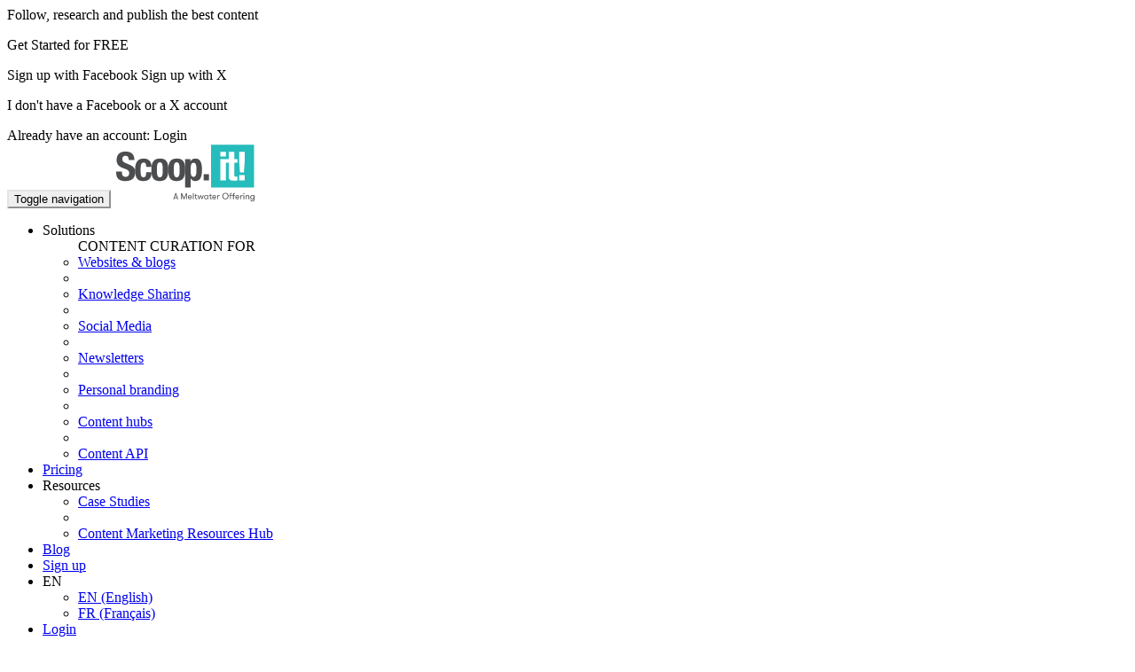

--- FILE ---
content_type: text/html;charset=UTF-8
request_url: https://www.scoop.it/?&tag=money&tag=narrowing+contnet+marketing+gap&tag=Education&tag=medical&tag=contentcreation&tag=content+curation&tag=brain&tag=b2b+marketing&tag=blogging+tips&tag=study
body_size: 10834
content:
<!DOCTYPE html PUBLIC "-//W3C//DTD XHTML 1.0 Transitional//EN" "http://www.w3.org/TR/xhtml1/DTD/xhtml1-transitional.dtd">

<!--[if lte IE 7]> <html xmlns="http://www.w3.org/1999/xhtml" xmlns:og="http://opengraphprotocol.org/schema/" xmlns:fb="http://ogp.me/ns/fb#" class="ie7">  <![endif]-->  
<!--[if IE 8]>     <html xmlns="http://www.w3.org/1999/xhtml" xmlns:og="http://opengraphprotocol.org/schema/" xmlns:fb="http://ogp.me/ns/fb#" class="ie8">  <![endif]-->  
<!--[if IE 9]>     <html xmlns="http://www.w3.org/1999/xhtml" xmlns:og="http://opengraphprotocol.org/schema/" xmlns:fb="http://ogp.me/ns/fb#" class="ie9">  <![endif]-->
<!--[if !IE]> 	   <html xmlns="http://www.w3.org/1999/xhtml" xmlns:og="http://opengraphprotocol.org/schema/ xmlns:fb="http://ogp.me/ns/fb#" class="notie"> <![endif]-->
<html>
	<head prefix="og: http://ogp.me/ns# fb: http://ogp.me/ns/fb# scoop_it: http://ogp.me/ns/fb/scoop_it#">
	    	    <link href='//fonts.googleapis.com/css?family=Open+Sans:300,400,600,700' rel='stylesheet' type='text/css'>




<script src="https://cdnjs.cloudflare.com/ajax/libs/tarteaucitronjs/1.25.0/tarteaucitron.js" integrity="sha512-G0k6TFqc8+MpqnHFP3/SsFREZWo4p5nm+GqSHQIIq8Ir3t9KgU1bs31CJQ85Zq/u1M4fSNF1aWY+I46/7pdvzg==" crossorigin="anonymous" referrerpolicy="no-referrer"></script>
<script src="/resources/dist-rf4ab5ca4b2/tarteaucitron-services.js" type="text/javascript" ></script>

<script>
tarteaucitron.init({
    "privacyUrl": "https://www.scoop.it/policy#privacypolicy",
    "hashtag": "#cookie-mgmt",
    "cookieName": "scpcookieprefs",
    "orientation": "bottom",
    "groupServices": false,
    "showAlertSmall": false,
    "cookieslist": false,
    "showIcon": false,
    "adblocker": false,
    "DenyAllCta" : true,
    "AcceptAllCta" : true,
    "highPrivacy": true,
    "handleBrowserDNTRequest": false,
    "removeCredit": false,
    "moreInfoLink": true,
    "useExternalCss": true,
    "readmoreLink": "",
    "mandatory": true
});
tarteaucitron.launch['linkedin'] = true;
tarteaucitron.launch['twitterwidgetsapiScit'] = true;
tarteaucitron.launch['facebook'] = true;
(tarteaucitron.job = tarteaucitron.job || []).push('linkedin');
(tarteaucitron.job = tarteaucitron.job || []).push('twitterwidgetsapiScit');
(tarteaucitron.job = tarteaucitron.job || []).push('facebook');
(tarteaucitron.job = tarteaucitron.job || []).push('fullstory');
(tarteaucitron.job = tarteaucitron.job || []).push('googleadwordsconversion');
tarteaucitron.user.userVoiceApi = '64zeQcyLJLlYuQ2Nj7WQ';
(tarteaucitron.job = tarteaucitron.job || []).push('uservoice');
</script>


<link rel="stylesheet" type="text/css" href="/resources/dist-rf4ab5ca4b2/scoopV4.css"/>
<link rel="stylesheet" type="text/css" href="/resources/dist-rf4ab5ca4b2/reactmodules.css"/>
<script>
    __i18next_locale="en";
    __i18next_locale_debug = false;
    __i18next_translation_base_url = "/resources/dist-rf4ab5ca4b2/";
        global_timezoneOffsetMillis = -18000000;
            global_is24HourDateFormat = false;
                global_availableTranslationTargetLanguages = [];
    </script>
<script src="/resources/dist-rf4ab5ca4b2/scoop-i18n.js" type="text/javascript"></script>
<script src="/resources/dist-rf4ab5ca4b2/scoopV4_vendors.js" type="text/javascript"></script>
<script src="/resources/dist-rf4ab5ca4b2/scoopV4.js" type="text/javascript"></script>
<script src="/resources/dist-rf4ab5ca4b2/scoop-anon_vendors.js" type="text/javascript"></script>





<script type="text/javascript">
        tarteaucitron.user.multiplegtagUa = []
        tarteaucitron.user.multiplegtagUa.push("G-SE02RDMT2D");


                        
                                                
        (tarteaucitron.job = tarteaucitron.job || []).push('multiplegtag');

</script>

<meta http-equiv="content-type" content="text/html; charset=UTF-8" />
<meta http-equiv="X-UA-Compatible" content="IE=edge" />
<meta name="apple-itunes-app" content="app-id=610604570, app-argument=scitr://topic/?id=$themeToLinkInTheAppStore.lid">

    <meta property="og:title" content="Scoop.it - Content Curation Tool | Scoop.it" />
	<title>Scoop.it - Content Curation Tool | Scoop.it</title>

	<meta name="viewport" content="width=device-width, user-scalable=true">
<meta http-equiv="content-type" content="text/html; charset=UTF-8" />
<meta http-equiv="X-UA-Compatible" content="IE=edge" />

<link rel="icon" href="/resources/img/V4/scoopit-icon-cyan-32.png" sizes="32x32">
<link rel="icon" href="/resources/img/V4/scoopit-icon-cyan-96.png" sizes="96x96">
<link rel="icon" href="/resources/img/V4/scoopit-icon-cyan-128.png" sizes="128x128">
<link rel="icon" href="/resources/img/V4/scoopit-icon-cyan-192.png" sizes="192x192">

<meta property="og:site_name" content="Scoop.it"/>
<meta name="twitter:card" content="summary_large_image"/>
<meta name="twitter:site" content="@scoopit"/>

<meta property="og:type" content="website" />

<meta property="og:description" content="Scoop.it enables professionals and businesses to research and publish content through its content curation tool." />
<meta name="description" content="Scoop.it enables professionals and businesses to research and publish content through its content curation tool."/>
<meta property="og:url" content="https://www.scoop.it"/>
<meta property="og:image" content="https://www.scoop.it/resources/img/V4/og-image.jpg" />
<meta name="keywords" content=" content curation tool"/>

	</head>
	
		
    <body class="homepage lang-en">
            	<div id="signupPopup" class="popup">
	<div class="popup-title">
        Follow, research and publish the best content	</div>
	<div class="popup-content signup">
		<p class="signup-catch">
	        Get Started for FREE	    </p>
	   <p class="signup-networks">
	       	<a x-href="facebook" onclick="return clickSignupPopup(this);" class="button-login-sn button-login-sn-fb">
				<span class="icon"></span>
				<span class="text">
					Sign up with Facebook				</span>
			</a>

			<a x-href="twitterX" onclick="return clickSignupPopup(this);" class="button-login-sn button-login-sn-tw">
				<span class="icon"></span>
				<span class="text">
					Sign up with X				</span>
			</a>
        </p>
        <p class="signup-bypass">
            <a x-href="&showForm=true" class="bypass" onclick="return clickSignupPopup(this);">I don't have a Facebook or a X account</a>
	    </p>
		<div class="login-in-signup">
			Already have an account: <a id="signupPopupLoginLink" data-href="https://www.scoop.it/login?redirectUrl=https%3A%2F%2Fwww.scoop.it%2F%3F%26tag%3Dmoney%26tag%3Dnarrowing%2Bcontnet%2Bmarketing%2Bgap%26tag%3DEducation%26tag%3Dmedical%26tag%3Dcontentcreation%26tag%3Dcontent%2Bcuration%26tag%3Dbrain%26tag%3Db2b%2Bmarketing%26tag%3Dblogging%2Btips%26tag%3Dstudy" onclick="trackClick('signupAlreadyHaveAnAccount');" >Login</a>
		</div>
	</div>
</div>
    	<script type="application/ld+json">
{
  "@context": "http://schema.org",
  "@type": "WebSite",
  "url": "http://www.scoop.it/",
  "potentialAction": {
    "@type": "SearchAction",
    "target": "http://www.scoop.it/search?q={search_term_string}",
    "query-input": "required name=search_term_string"
  }
}
</script>    	       			<script>
	    jQuery(document).ready(function(){
	    	setTimeout(function() {
				UserVoice=window.UserVoice||[];
				UserVoice.push(['set', {
					accent_color: '#28bbbb',
					trigger_color: 'white',
					trigger_background_color: '#28bbbb',
				  smartvote_enabled: false,
				  post_suggestion_enabled: false,
				  strings: {
				  	contact_title: 'Send Scoop.it a message',
				  },
				  				}]);
				
				// SSO
								
				// Add default trigger to the bottom-right corner of the window:
				UserVoice.push(['addTrigger', { mode: 'contact', trigger_position: 'bottom-right'}]);
				UserVoice.push(['autoprompt', {}]);
	    	}, 2000);
        });
	</script>
    	    	    	
    	    	    	    	
    	    	
    	    	
    	    	
    	    	
                
        



    	
    	<div  id="homepage" class="wrapper blue"   style="display: flex; flex-direction: column;">
			<nav class="navbar navbar-default">
	<div class="container-fluid">
		<!-- Brand and toggle get grouped for better mobile display -->
		<div class="navbar-header">
			<button type="button" class="navbar-toggle collapsed"
				data-toggle="collapse" data-target="#bs-example-navbar-collapse-1"
				aria-expanded="false">
				<span class="sr-only">Toggle navigation</span>
				<span class="icon-bar" ></span>
				<span class="icon-bar" ></span>
				<span class="icon-bar" ></span>
			</button>
			<a class="navbar-brand" href="/"><img src="/resources/img/V4/scoopit/mw-offering/logo-teal.svg" width="160"></a>
		</div>

		<!-- Collect the nav links, forms, and other content for toggling -->
		<div class="collapse navbar-collapse" id="bs-example-navbar-collapse-1">
			<ul class="nav navbar-nav navbar-right">
						<li class="dropdown">
					<a class="dropdown-toggle" data-toggle="dropdown" role="button" aria-haspopup="true" aria-expanded="false">Solutions<span class="caret" /></a>
					<ul class="dropdown-menu" id="content-curation-solution-dropdown">
						<div id="content-curation-solution-dropdown-sub-title">
							CONTENT CURATION FOR						</div>
						<li><a href="https://www.scoop.it/content-curation-for-websites-blogs/" ><i class="caret" ></i>Websites & blogs</a></li>
						<li role="separator" class="divider"></li>

						<li><a href="https://www.scoop.it/share-knowledge-with-coworkers-privately/"><i class="caret" ></i>Knowledge Sharing</a></li>
						<li role="separator" class="divider"></li>

						<li><a href="https://www.scoop.it/content-distribution/"><i class="caret" ></i>Social Media</a></li>
						<li role="separator" class="divider"></li>

						<li><a href="https://www.scoop.it/curated-newsletters/"><i class="caret" ></i>Newsletters</a></li>
						<li role="separator" class="divider"></li>


						<li><a href="https://www.scoop.it/build-your-personal-brand/"><i class="caret" ></i>Personal branding</a></li>
						<li role="separator" class="divider"></li>

						<li><a href="https://www.scoop.it/curated-content-hubs/"><i class="caret" ></i>Content hubs</a></li>
						<li role="separator" class="divider"></li>

						<li><a href="https://www.scoop.it/content-api/"><i class="caret" ></i>Content API</a></li>

					</ul>
				</li>
						<li><a href="/pricing">Pricing</a></li>


        				<li class="dropdown"><a class="dropdown-toggle"
					data-toggle="dropdown" role="button" aria-haspopup="true"
					aria-expanded="false">Resources<span class="caret" /></a>
					<ul class="dropdown-menu" style="min-width: 310px;">
						<li><a href="http://www.scoop.it/case-studies/">Case Studies</a></li>
						<li role="separator" class="divider" />
						<li><a href="https://www.scoop.it/content-marketing-resource-center/">Content Marketing Resources Hub</a></li>
					</ul>
				</li>
				<li><a href="http://blog.scoop.it/">Blog</a></li>
											<li><a id="showSignup" class="showSignupPopup" href="?" x-href=""  x-callback-onshow="hideScoopitJustWorksVideo" x-callback-onhide="showScoopitJustWorksVideo">Sign up</a></li>
								<li class="dropdown">
				    <a class="dropdown-toggle" data-toggle="dropdown" role="button" aria-haspopup="true" aria-expanded="false">EN</a>
                    <ul class="dropdown-menu">
                        <li>
                            <a href="/change-language?lang=en">EN (English)</a>
                        </li>
                        <li>
                            <a href="/change-language?lang=fr">FR (Français)</a>
                        </li>
                    </ul>
                </li>
				<li><a href="/login" id="button-login">Login</a></li>
			</ul>
		</div>
		<!-- /.navbar-collapse -->
	</div>
	<!-- /.container-fluid -->
</nav>
			<div style="min-height: 600px; flex-grow: 1;display: flex; flex-direction: column; justify-content: center;">
	  			
    <section class="img" style="background-image: url('/resources/img/homepage/mw/header.jpg');">
        <div class="cont">
            <h1 class="animated bounceIn">Research and publish the best content</h1>
            <div class="flex flex-col md:flex-row gap-8">
                <div class="md:w-1/2 animated slideInUp">
                    <div class="flex justify-center">
                         <img style="wdith: 120px; height: 120px" src="/resources/img/homepage/mw/icon-for-individuals-opt.svg"/>
                    </div>
                    <div>
                        <h2 class="w-auto">
                            For individuals                        </h2>
                    </div>
                    <h3>
                        Publish your topic page with curated content in minutes.<br/>
								Distribute it automatically with your network<br/>
                                to build your professional brand.                    </h3>
                    <div id="showSignup" class="button white showSignupPopup" x-href=""  x-callback-onshow="hideScoopitJustWorksVideo" x-callback-onhide="showScoopitJustWorksVideo">Sign up for free</div>
                </div>
                <div class="md:w-1/2 animated slideInUp">
                    <div class="flex justify-center">
                         <img style="wdith: 120px; height: 120px" src="/resources/img/homepage/mw/icon-for-business-opt.svg"/>
                    </div>
                    <div>
                        <h2 style="width: auto;">
                            For businesses                        </h2>
                    </div>
                    <h3>
                        Curate, share, and read content on private hubs.<br />
								Publish on your websites and blogs, newsletters and social media.<br />
								Aggregate curated content across multiple WordPress blogs.                    </h3>
                                        <!--HubSpot Call-to-Action Code --><span class="hs-cta-wrapper"
                                                             id="hs-cta-wrapper-44b344ee-7094-46a4-ae03-757f70806e2d"><span
                        class="hs-cta-node hs-cta-44b344ee-7094-46a4-ae03-757f70806e2d"
                        id="hs-cta-44b344ee-7094-46a4-ae03-757f70806e2d"><!--[if lte IE 8]>
                    <div id="hs-cta-ie-element"></div><![endif]--><a
                            href="https://cta-redirect.hubspot.com/cta/redirect/515791/44b344ee-7094-46a4-ae03-757f70806e2d"><img
                            class="hs-cta-img"
                            id="hs-cta-img-44b344ee-7094-46a4-ae03-757f70806e2d"
                            style="border-width:0px;"
                            src="https://no-cache.hubspot.com/cta/default/515791/44b344ee-7094-46a4-ae03-757f70806e2d.png"
                            alt="Get a demo"/></a></span><script charset="utf-8"
                                                                                      src="https://js.hscta.net/cta/current.js"></script><script
                        type="text/javascript"> hbspt.cta.load(515791, '44b344ee-7094-46a4-ae03-757f70806e2d', {}); </script></span>
                    <!-- end HubSpot Call-to-Action Code -->
                                    </div>
            </div>
        </div>
    </section>

    <section class="content grey">
        <div class="cont trusted">
            <h2>Trusted by 8+ million curators, business intelligence professionals & marketers</h2>
<div class="center-line"></div>
<div class="trustedBy-container">
    <div>
        <a title="Scoop.it is a leader in Americas Content Distribution on G2" href="https://www.g2.com/products/scoop-it/reviews?utm_source=rewards-badge" target="_blank" rel="noopener">
            <img style="width: 125px;" alt="Scoop.it is a leader in Americas Content Distribution on G2" src="/resources/img/g2/winter-2024.svg" />
        </a>
    </div>

    <div>
        <a title="Scoop.it is a leader in Americas Content Distribution on G2" href="https://www.g2.com/products/scoop-it/reviews?utm_source=rewards-badge" target="_blank" rel="noopener" >
            <img style="width: 125px;" alt="Scoop.it is a leader in Americas Content Distribution on G2" src="/resources/img/g2/users-love-us.svg" />
        </a>
    </div>

    <script type="application/ld+json">{"@context":"https://schema.org/","@type":"SoftwareApplication","name":"Scoop.it","applicationCategory":"Content Curation,Content Distribution","aggregateRating":{"@context":"https://schema.org/","@type":"AggregateRating","ratingValue":9.3,"reviewCount":28,"bestRating":10,"worstRating":0}}</script>
    <div>
        <a href='https://www.capterra.com/reviews/141492/Scoop-it?utm_source=vendor&utm_medium=badge&utm_campaign=capterra_reviews_badge' target="_blank" rel="noopener" >
            <img border='0' src='https://assets.capterra.com/badge/67977fbef2ab0fb767cdf9bb5f8cbc3e.png?v=2100181&p=141492' />
        </a>
    </div>
</div>
        </div>
    </section>

    <!-- How do content curation tools work ? -->
    <section class="content">
        <div class="cont md:flex items-center gap-8">
            <div class="md:w-1/2 text-center">
                <div class="md:w-8/12 w-1/2 mx-auto">
                    <img src="/resources/img/homepage/mw/how-does-content-curation-works-opt.svg" width="100%">
                </div>
            </div>
            <div class="md:w-1/2">
                    <h2 class="my-8 md:mt-0">How do content curation tools work?</h2>
                    <div class="flex flex-col md:flex-row gap-3 uppercase text-mwteal mb-2 font-bold mx-auto w-max md:w-full" style="font-size: 18px">
                        <div>1. Discover</div>
                        <div>2. Select & Editorialize</div>
                        <div>3. Distribute</div>
                    </div>
                    <strong>A powerful content engine</strong>
                    <p>
						Scoop.it’s advanced content engine monitors global sources to find and curate relevant third-party content.
					</p>
					<p>
						With a content curation tool you'll:
						<ul class="list-check list-check-blue">
							<li>Boost credibility with readers and build brand awareness</li>
							<li>Establish thought leadership and strengthen influencer connections</li>
							<li>Access sources ranging from mainstream media to niche publications</li>
						</ul>
					</p>            </div>
        </div>
    </section>

    <!-- GREEN -->
    <section class="content grey">
        <div class="cont md:flex items-center gap-8">
            <div class="md:w-1/2 md:order-last">
                <img src="/resources/img/homepage/mw/create-and-share.png" width="100%">
            </div>
            <div class="md:w-1/2" style="text-align:left;">
                <h2 class="my-8 md:mt-0">Create and share curated<br /> content pages</h2>
                <h3>
                    Publish topic pages with curated content in minutes.<br/>
							Share them with your networks to build your professional brand.                </h3>
                <ul class="list-check list-check-green">
                    <li>Create engaging web pages from the content you curate</li>
							<li>Feed your social channels automatically with curated content</li>
							<li>Embed your content pages in your website</li>
							<li>Leverage curated content in templated newsletters</li>                </ul>
                <div class="text-center md:text-left">
                    <div id="showSignup" class="button2 showSignupPopup" x-href=""  x-callback-onshow="hideScoopitJustWorksVideo" x-callback-onhide="showScoopitJustWorksVideo" >Sign up for free</div>
                </div>
            </div>
        </div>
    </section>

    <!--monitor -->
    <section class="content ">
        <div class="cont md:flex items-center gap-8">
            <div class="md:w-1/2 flex flex-col justify-center">
                <img src="/resources/img/homepage/mw/monitor-opt.svg" style="width: 100%;"/>
            </div>
            <div class="md:w-1/2">
                <h2 class="my-8 md:mt-0">Monitor and share knowledge with coworkers privately</h2>
                <h3>
                   Make it easy for your team to discover, curate and share content.                </h3>
                <ul class="list-check list-check-blue">
                    <li>Automate content monitoring</li>
							<li>Share curated content privately with your team</li>
							<li>Generate internal email newsletters in a few clicks</li>
							<li>Create private curated content hubs for your team</li>
							<li>Integrate with SSO, intranet and enterprise social networks</li>                </ul>
                                                <div class="text-center md:text-left">
                    <a id="demo" class="button2"
                       href="https://www.scoop.it/knowledge-management/">Learn
							more</a>
                   </div>
            </div>
        </div>
    </section>

    <!-- publish -->
    <section class="content grey">
        <div class="cont md:flex items-center gap-8">
            <div class="md:w-1/2 md:order-last flex flex-col justify-center">
                <img src="/resources/img/homepage/mw/targeted-audience-opt.svg" width="100%">
            </div>
            <div class="md:w-1/2">
                <h2 class="my-8 md:mt-0">Publish curated content for a targeted audience</h2>
                <h3>
                    Leverage curated content: store, share, categorize and disseminate it.                </h3>
                <ul class="list-check list-check-blue">
                    <li>Aggregate curated content on one or multiple websites</li>
							<li>Publish content on one or multiple Wordpress blogs</li>
							<li>Share your team content on multiple social media</li>
							<li>Generate customized newsletter for Mailchimp or any emailing solutions</li>                </ul>
                                                <div class="text-center md:text-left">
                    <a id="more" class="button2"
                       href="https://www.scoop.it/publish-curated-content/">Learn
							more</a>
                </div>
            </div>
        </div>
    </section>

    <section class="content text-center">
        <div class="cont">
            <h2 class="mt-0">Discover our blog</h2>
            <div class="center-line"></div>
                            <div id="scp-embed-scoop-it-eng"></div>
                <script>
                scpit_embedsParams = window.scpit_embedsParams || {};
                scpit_embedsParams["scp-embed-scoop-it-eng"] = {"displayHeader":false,"displayPaginator":false,"displayPoweredByScoopIt":false,"sections":["media"],"maxPosts":"3"};
                </script>
                <script src="https://beautyful-embed.scoop.it/embed/v0?id=scp-embed-scoop-it-eng&topic=scoop-it-eng&widget_type=responsive&t=eyJraWQiOiJzY29vcGl0IiwidHlwIjoiSldUIiwiYWxnIjoiRVMyNTYifQ.eyJzdWIiOiJzY29vcC1pdC1lbmcifQ.P2z2W7BRDpa5bk6aBG6kXr-rRP3KVEhMCqYmn9XSGCEZPqD9RFzjqaazwKzkb5ApTyVRko_DaznIfZXhljB9bg"></script>
                    </div>
    </section>

    <section class="content grey text-center">
        <div class="cont">
            <h2 class="mt-0">Resources to make the most of content opportunities</h2>
            <div class="center-line"></div>
            <div class="flex flex-col md:flex-row gap-4">
                                <div  class="md:w-1/3">
                    <a target="_blank" style="cursor:pointer" href="https://info.scoop.it/ebook/content-curation-formats-benefits-methodologies">
                        <img src="/resources/img/homepage/resource1.1-mw.jpg" class="ebook">
                    </a>
                </div>
                <div  class="md:w-1/3">
                    <a target="_blank" style="cursor:pointer" href="https://info.scoop.it/ebook/improve-seo-the-power-of-content-curation">
                        <img src="/resources/img/homepage/SEO_Curation_HP-mw.jpg" class="ebook">
                    </a>
                </div>
                <div  class="md:w-1/3">
                    <a  target="_blank" style="cursor:pointer" href="https://info.scoop.it/ebook/roi-or-rip-the-ultimate-content-marketing-guide-for-smbs">
                        <img src="/resources/img/homepage/ROI_Curation-mw.jpg" class="ebook">
                    </a>
                </div>
                            </div>
                                    <div class="mt-8">
                <a  href="https://www.scoop.it/content-marketing-resource-center/" id="demo" class="button2">See all resources</a>
            </div>
        </div>
    </section>

    <section class="content text-center">
        <div class="cont">
            <h2 class="mt-0">As seen on</h2>
            <div class="center-line"></div>
            <div class="flex flex-col gap-4">
            <div class="flex flex-col md:flex-row gap-4 justify-between">
                <div>
                    <img src="/resources/img/homepage/logo_forbes.png" style="height:60px">
                </div>
                <div>
                    <img src="/resources/img/homepage/logo_fastcompany.png" style="height:60px">
                </div>
                <div>
                    <img src="/resources/img/homepage/logo_mashable.png" style="height:60px">
                </div>
            </div>
            <div class="flex flex-col md:flex-row gap-4 justify-between">
                <div>
                    <img src="/resources/img/homepage/logo_techcrunch.png" style="height:60px">
                </div>
                <div>
                    <img src="/resources/img/homepage/logo_tnw.png" style="height:60px">
                </div>
                <div>
                    <img src="/resources/img/homepage/logo_venturebeat.png" style="height:60px">
                </div>
            </div>
            </div>
        </div>
    </section>
<script type="text/javascript">
    if(window.location.hash == "#showSignupPopup") {
        showSignupPopup();
    }
</script>

	  		</div>
			
<footer class="mh-footer">
	<div class="container">
		<div class="row">
			<div class="col-lg-2 col-md-3 col-sm-6 col-xs-6">
				<div class="footer-block">
					<div class="footer-block-title">About</div>
	    			<ul>
		    			<li><a href="/media-kit">Media Kit</a></li>
		    			<li><a href="/contact">Contact Scoop.it</a></li>
						<li><a href="https://www.meltwater.com/">A Meltwater Offering</a></li>
	    			</ul>
				</div>
			</div>
			<div class="col-lg-2 col-md-3 col-sm-6 col-xs-6">
				<div class="footer-block">
					<div class="footer-block-title">Follow us</div>
	    			<ul>
	    				<li><a href="https://www.facebook.com/Scoopit/" target="_blank">Facebook</a></li>
		    			<li><a href="https://x.com/scoopit" target="_blank">X</a></li>
		    			<li><a href="https://www.linkedin.com/company/scoop.it" target="_blank">Linkedin</a></li>
	    			</ul>
				</div>
			</div>
			<div class="col-lg-2 col-md-3 col-sm-6 col-xs-6">
				<div class="footer-block">
					<div class="footer-block-title">Terms</div>
	    			<ul>
	    				<li><a href="/terms-of-use">Terms of Use</a></li>
		    			<li><a href="/privacy-policy">Privacy Policy</a></li>
		    			<li><a href="/copyright-policy">Copyright Policy</a></li>
		    			<li><a href="/refund-policy">Refund Policy</a></li>
		    			<li><a href="#cookie-mgmt">Manage cookies</a></li>
	    			</ul>
				</div>
			</div>
			<div class="col-lg-2 col-md-3 col-sm-6 col-xs-6">
				<div class="footer-block">
					<div class="footer-block-title">Resources</div>
					<ul>
	    				<li><a href="https://blog.scoop.it/?utm_source=scoop.it&amp;utm_medium=footer&amp;utm_campaign=footer">BLOG</a></li>
	    				<li><a href="https://www.scoop.it/content-marketing-resource-center/?utm_source=scoop.it&utm_medium=footer&utm_campaign=footer">Resources Center</a></li>
						<li><a href="https://www.scoop.it/case-studies/?utm_source=scoop.it&utm_medium=footer&utm_campaign=footer">Case Studies</a></li>
					</ul>
				</div>
			</div>
			<div class="col-lg-2 col-md-3 col-sm-6 col-xs-6">
                <div class="footer-block">
                    <div class="footer-block-title">Mobile</div>
                    <a href="https://itunes.apple.com/us/app/scoop.it/id487321972?ls=1&amp;mt=8" target="_blank"><img src="https://www.scoop.it/wp-static-pages/wp-content/uploads/2016/04/appstore_light.png"/></a><br/>
                    <a href="https://play.google.com/store/apps/details?id=com.scoopit.android.curation" target="_blank"><img src="https://www.scoop.it/wp-static-pages/wp-content/uploads/2016/04/googleplay_light.png" style="margin-top:10px;"/></a>
                </div>
            </div>
			<div class="col-lg-2 col-md-3 col-sm-6 col-xs-6">
				<div class="footer-block">
					<div class="footer-block-title">Features</div>
	    			<ul>
											<li><a href="https://www.scoop.it/content-curation-for-websites-blogs/" >Websites & blogs</a></li>
						<li><a href="https://www.scoop.it/knowledge-management/">Knowledge Sharing</a></li>
						<li><a href="https://www.scoop.it/content-curation-software/">Personal branding</a></li>
						<li><a href="https://www.scoop.it/content-distribution/">Content distribution</a></li>
						<li><a href="https://www.scoop.it/curated-content-hubs/">Content hubs</a></li>
						<li><a href="https://www.scoop.it/content-api/">Content API</a></li>
						    			</ul>
				</div>
			</div>
		</div>
	</div>
</footer>
       	</div>

						<script type="text/javascript">
tarteaucitron.user.hubspotId = '515791';
(tarteaucitron.job = tarteaucitron.job || []).push('hubspot');
</script>
			</body>
</html>


--- FILE ---
content_type: application/javascript
request_url: https://beautyful-embed.scoop.it/embed/v0?id=scp-embed-scoop-it-eng&topic=scoop-it-eng&widget_type=responsive&t=eyJraWQiOiJzY29vcGl0IiwidHlwIjoiSldUIiwiYWxnIjoiRVMyNTYifQ.eyJzdWIiOiJzY29vcC1pdC1lbmcifQ.P2z2W7BRDpa5bk6aBG6kXr-rRP3KVEhMCqYmn9XSGCEZPqD9RFzjqaazwKzkb5ApTyVRko_DaznIfZXhljB9bg
body_size: 550
content:
function __scpitObjExtend(base, extra) {
    if (!extra) {
        return base;
    }
    for (var key in extra) {
        base[key] = extra[key];
    }
    return base;
}
if (!window.scpit_embedsParams) {
    window.scpit_embedsParams = {};
}
if (!window.__scpit_embeds) {
    window.__scpit_embeds = [];
}
window.__scpit_embeds.push({
    rendered: false,
    target_id: "scp-embed-scoop-it-eng",
    data_url: "https://beautyful-embed.scoop.it/api/topic/scoop-it-eng?t=eyJ0eXAiOiJKV1QiLCJhbGciOiJIUzI1NiJ9.eyJzdWIiOiJzY29vcC1pdC1lbmciLCJleHAiOjE3Njg2Njc2NzZ9.-fmtr05EpzSpLr8QSdMhMonDvoE4xT-oEhhMJ_tw7S0&no_premium_check=false",
    widget_type: "responsive",
    render_parameters: __scpitObjExtend({}, window.scpit_embedsParams["scp-embed-scoop-it-eng"])
})
if (window.__scpit_widget_render) {
    window.__scpit_widget_render();
} else {
    var styles = document.createElement("link");
    styles.setAttribute("rel", "stylesheet");
    styles.setAttribute("type", "text/css");
    styles.setAttribute("href", "https://beautyful-embed.scoop.it/styles.css?v=0.5.3&h=477ff83ee83939a8081f60f633031b34698e8ba7");
    document.body.append(styles);
    var embed = document.createElement("script");
    embed.setAttribute("async", true);
    embed.setAttribute("src", "https://beautyful-embed.scoop.it/embed.js?v=0.5.3&h=477ff83ee83939a8081f60f633031b34698e8ba7");
    document.body.append(embed);
}

--- FILE ---
content_type: image/svg+xml
request_url: https://www.scoop.it/resources/img/homepage/mw/targeted-audience-opt.svg
body_size: 15717
content:
<svg version="1.1" x="0" y="0" xml:space="preserve" id="svg1028" xmlns="http://www.w3.org/2000/svg" viewBox="0 0 1333.8 805.7">
  <style type="text/css" id="style824">
    .st0{fill:#f19ef5}.st1{fill:#b21a9c}.st2{fill:#4be6c9}.st3{fill:#e5fbfe}.st4{fill:#c56632}.st5{fill:#a33097}.st6{fill:#c1692a}.st7{fill:#b25a1f}.st8{fill:#3f9eaa}.st9{fill:#29bbbb}.st10{fill:#f1bddb}.st11{fill:#f8b033}.st12{fill:#fdc}.st14{fill:#8f157d}.st15{fill:#b41da0}.st16{fill:#f9c7b2}.st17{fill:#d2fef8}.st18{fill:#fddecd}.st19{fill:#6b3b87}.st21{fill:#f76628}.st22{fill:#d6fff8}.st23{fill:#d3f3ff}.st25{fill:none;stroke:#f8b033;stroke-width:2;stroke-linecap:round;stroke-linejoin:round;stroke-miterlimit:10}
  </style>
  <g id="Layer_3" transform="translate(-290.3 -163.8)">
    <g id="g832">
      <path class="st0" d="M957.2 312.1c-368.3 0-666.9 147.2-666.9 328.7s298.6 328.7 666.9 328.7c368.3 0 666.9-147.2 666.9-328.7s-298.5-328.7-666.9-328.7zm0 580.8c-299.1 0-541.5-115.1-541.5-257s242.5-257 541.5-257c299.1 0 541.5 115.1 541.5 257s-242.4 257-541.5 257z" id="path826"/>
      <path class="st0" d="M957.2 425.6c-232.2 0-420.4 95.1-420.4 212.4 0 117.3 188.2 212.4 420.4 212.4s420.4-95.1 420.4-212.4c0-117.3-188.2-212.4-420.4-212.4zm0 355.9c-164.2 0-297.3-64-297.3-142.9S793 495.7 957.2 495.7c164.2 0 297.3 64 297.3 142.9s-133.1 142.9-297.3 142.9z" id="path828"/>
      <ellipse class="st0" cx="957.2" cy="638" rx="180" ry="87.5" id="ellipse830"/>
    </g>
  </g>
  <g id="Layer_2" transform="translate(-290.3 -163.8)">
    <g id="g1025">
      <circle class="st1" cx="1182.8" cy="332.4" r="29.1" id="circle835"/>
      <path class="st2" d="M587.2 346.8H460.3a15 15 0 0 1-15-15v-153a15 15 0 0 1 15-15h126.9a15 15 0 0 1 15 15v153a15 15 0 0 1-15 15z" id="path837"/>
      <path class="st3" d="M563.5 275.9h-95a3.3 3.3 0 0 1-3.3-3.3c0-1.8 1.5-3.3 3.3-3.3h95c1.8 0 3.3 1.5 3.3 3.3 0 1.8-1.5 3.3-3.3 3.3z" id="path839"/>
      <path class="st3" d="M563.5 292h-95a3.3 3.3 0 0 1-3.3-3.3c0-1.8 1.5-3.3 3.3-3.3h95c1.8 0 3.3 1.5 3.3 3.3 0 1.8-1.5 3.3-3.3 3.3z" id="path841"/>
      <path class="st3" d="M525.2 308h-56.8a3.3 3.3 0 0 1-3.3-3.3c0-1.8 1.5-3.3 3.3-3.3h56.8c1.8 0 3.3 1.5 3.3 3.3a3.2 3.2 0 0 1-3.3 3.3z" id="path843"/>
      <path class="st4" id="polygon845" d="m643.2 533.5 4.8 18.2-11.5 2.5-3.6-7.1 1.5-3.1-.4-6.8z"/>
      <path class="st4" d="m603.1 544.4.7 7.3s-8.4 4.8-12.6-.2l.5-1.6 3.2-7z" id="path847"/>
      <path class="st5" d="M604.3 549.8a51.1 51.1 0 0 1 2.2 10.3c0 2.4-8.5 1.9-12.9 1.6l-25.3-1.6s2.3-5.7 7-6c4.7-.3 9.9-1.3 12.1-3.3 2.2-2 3.5-2.3 3.5-2.3s1.6-.3 1.4 2.6c-.2 2.9 6.9 2 8.7 1 1.8-1 3.3-2.3 3.3-2.3z" id="path849"/>
      <path class="st6" d="m524.8 305.8 12.7 32.1c2.5 5.7 9.2 8.2 14.9 5.6l25.4-11.6-15.5-10L550 328l-8.4-12.1c-6.4-8.9-9.2-14-9.2-14s.8-4.7.6-7.8c-.2-3.1.7-6.4-.3-6.7-1-.3-1.9 1.3-1.7 3.9.2 2.5-.4 3.6-.4 3.6s-2.7-3.6-3.2-6.1c-.6-2.5-1.7-8.3-3.1-8.4-1.4-.1.3 4.8.6 6 .3 1.2.6 4.4.6 4.4s-1.3-3.1-2-6.4c-.7-3.3-1.6-4-2.2-3.4-.6.6.7 5.4 1.1 7.3l.8 3.4s-2.5-9.9-3.7-9.5c-1.2.4-.3 2.2 0 3.8.3 1.6 1.7 6.6 1.7 6.6l-1.4-3.3s.8-2.4.4-3.5c-.4-1.2-1-.4-1.3.6-.3 1-1.1 3.2-1.1 3.6 0 .4 1.5 4.2 1.7 5.2l5.3 10.6z" id="path851"/>
      <path class="st7" d="M555.8 325.2s-.2 7.6 6.9 13.7l15.2-6.9-15.5-10z" id="path853"/>
      <path class="st6" d="M600.6 254.7s-2.7-2.3-5.8 6.5c-2.8 8-5.5 20.5-3.8 23.6 1.7 3.1 8.4 2 8.4 2l2.4 16 16.8-7.8-5.1-23.7z" id="path855"/>
      <path class="st7" d="M590.9 284.8s7.3 3.8 20-5.3l2.5 1.1-13 13.7-1.1-7.4c0-.1-6.7 1.1-8.4-2.1z" id="path857"/>
      <path class="st8" d="M602.8 407.3s7.1 58.2 11.5 71.2 19.5 62.3 19.5 62.3 7 2.5 12.7-2.2c0 0-3.8-27.3-6.8-43s-10-21.3-10-21.3-1.4-50.9 3.5-67c6.3-20.5-2.4-34.3-2.4-34.3z" id="path859"/>
      <path class="st9" d="M585.4 379.8s-7 59-1.7 92.7c0 0 9 47.4 8.6 72.2 0 0 5.8 2.8 12.9 0 0 0 .3-17.5 1.3-39.2 1.3-27-5.5-31.7-5.5-31.7l10.2-61.3s15.1-9.7 12.4-29.7c-2.7-20-38.2-3-38.2-3z" id="path861"/>
      <path class="st10" d="M615.6 296.3s-18.7.9-28.2 7.4c-9.5 6.4-29.2 17.5-29.2 17.5s1.3 12.6 9.9 17.5l10.7-5.2s-1.9 8.7 6 15.4l-2.6 33.8s31.9 12 54.8 0l-8.4-34.8z" id="path863"/>
      <path class="st11" d="M1495.2 435h-148.1c-8.8 0-15.9-7.1-15.9-15.9V255c0-8.8 7.1-15.9 15.9-15.9h148.1c8.8 0 15.9 7.1 15.9 15.9v164.1c0 8.8-7.1 15.9-15.9 15.9z" id="path865"/>
      <path class="st12" d="M1361.2 384.9s-.9-5-.6-7.4c.3-2.3 2.2-4.3 3.8-5.4 0 0 3.9-10.4 4.7-13.3.9-2.8 2.4-2.5 2.9-1.5.5.9-.5 5.4-1.2 7.4-.7 1.9-1.1 4.1-1.1 4.1s2.6-2.4 4.5-.1c0 0 2.7-1.1 3 2.3 0 0 1.2-.7 1.9 1.6.8 2.2-1.4 7.6-2.8 6.4 0 0-1.7 6.9-5.7 8.6z" id="path867"/>
      <path class="st12" d="M1285.5 326.2s4.1 2.1 6.8 13.2 3.7 21.1-.2 23.2c-3 1.6-5.9 1-5.9 1l.2 15.1s-9.3 6.1-21.8-2.3l3-8.6s10.3-1.2 13-14.8l4.3-8.5s.6-2.3-1.7-5.2c0-.1 4.1-2.8 2.3-13.1z" id="path869"/>
      <path d="M1280.6 352.8s4.8 9.4 11.5 9.8c0 0-2.5 1.6-5.9 1l.2 15.1-21.8-1.8 3-9.1z" id="path871" style="fill:#ffb297"/>
      <path class="st14" d="m1252.2 661.1-4.9 10.2a5.8 5.8 0 0 0 2.5 7.7c2.6 1.3 6.8 2.2 13.4 1.2 0 0 9.8-1.3 20.2-1.4 10.4-.1 19.8-6 16.2-10-3.6-4-23.2-3.3-33-6.8s-14.4-.9-14.4-.9z" id="path873"/>
      <path class="st15" d="m1278.1 669.4-4.5 10.4a5.9 5.9 0 0 0 2.8 7.6c2.7 1.2 6.9 2 13.5.7 0 0 9.8-1.7 20.1-2.2 10.4-.5 19.5-6.8 15.8-10.6-3.7-3.9-23.3-2.5-33.2-5.5-9.9-3.1-14.5-.4-14.5-.4z" id="path875"/>
      <path class="st8" d="M1248.5 476.6s-5.7 16.8-1.7 37.9l.2 67.3s-10.5 20.9 3.7 82.8c0 0 7.5 5.7 18.5-.3 0 0-1.6-60.9 2-81.5s11.2-47.6 10.3-70.7c-.9-23-8.7-35.5-8.7-35.5z" id="path877"/>
      <path class="st2" d="M1308.8 484.8s3.9 72.8 2.1 92.5c-1.8 19.8-16 93.4-16 93.4s-12.1 4.4-18.1-1.1l2-55.3c.4-11 2.4-21.8 5.8-32.2l.5-1.6c-.7-11.1-8.4-61.4-8.4-61.4l-4.2-42.5z" id="path879"/>
      <path class="st2" d="M1265.8 484.6s-1.7 22.3 10.9 32.6c12.6 10.4 15.3-34 15.3-34z" id="path881"/>
      <path class="st16" id="polygon883" d="m902.6 460.7-10.5-3.9-2.1 6.3 10.8 12.4 2.5-3.1z"/>
      <g id="g897">
        <path class="st9" d="m906.6 461.3-13.1 6.4c-1.6.8-3.5.1-4.3-1.5L876.3 440a3.2 3.2 0 0 1 1.5-4.3l13.1-6.4c1.6-.8 3.5-.1 4.3 1.5l12.9 26.2c.8 1.5.1 3.5-1.5 4.3z" id="path885"/>
        <path class="st17" d="m905.8 459.5-13.1 6.4c-.6.3-1.3 0-1.6-.6l-12.8-26.1c-.3-.6 0-1.3.6-1.6l13.1-6.4c.6-.3 1.3 0 1.6.6l12.8 26.1c.2.6 0 1.3-.6 1.6z" id="path887"/>
        <path class="st9" d="m894.5 439-11.2 5.5c-.6.3-1.3 0-1.6-.5l-.4-.8c-.3-.6 0-1.3.5-1.6l11.2-5.5c.6-.3 1.3 0 1.6.5l.4.8c.3.6.1 1.3-.5 1.6z" id="path889"/>
        <path class="st9" d="m896.3 442.6-11.2 5.5c-.6.3-1.3 0-1.6-.5l-.4-.8c-.3-.6 0-1.3.5-1.6l11.2-5.5c.6-.3 1.3 0 1.6.5l.4.8c.3.6.1 1.3-.5 1.6z" id="path891"/>
        <circle class="st17" cx="883.1" cy="442.8" r="1" id="circle893"/>
        <circle class="st17" cx="884.9" cy="446.4" r="1" id="circle895"/>
      </g>
      <path class="st18" d="m922.9 733.5-1.1 8.6c-.7 5.1-4.7 9.1-9.8 9.7l-31.7 4.8c-1.7.2-2.3 2.4-.9 3.5 4.4 3.2 17.7 7.6 36.9 8.6 0 0 3.2 5.1 17 3.3a6.1 6.1 0 0 0 5.3-5.8l1.6-34z" id="path899"/>
      <path class="st19" d="m939 759.2-.3 7c-.1 3-2.4 5.4-5.3 5.8-13.8 1.8-17-3.3-17-3.3-19.2-1-32.5-5.4-36.9-8.6-1.4-1-.8-3.2.9-3.5l20.3-3.4s1.2 5.3 12.1 6.4c10.9 1.1 26.2-.4 26.2-.4z" id="path901"/>
      <path class="st16" d="M939.6 746.9s-10.8 2.2-18.5-2.1l2.2-11.9 17-.6z" id="path903"/>
      <g id="g911">
        <path class="st18" d="m1025.3 715.7 12.1 18.2s-1 15.3-3.5 20.2c-2.4 4.9-11.5 8.8-9.1 12.6 2.4 3.7 20.1-3 26-16.5l10.7-13.6c4.4-5.7.3-9-6.9-11.6-7.2-2.6-18.9-19.2-18.9-19.2z" id="path905"/>
        <path class="st19" d="M1051.7 737c3.8-7.6 2.9-12.1 2.9-12.1 7.2 2.6 11.3 6 6.9 11.6l-10.7 13.6c-5.8 13.5-23.5 20.3-26 16.5-2.4-3.7 6.6-7.7 9.1-12.6 0 0 13.3-8 17.8-17z" id="path907"/>
        <path class="st16" d="M1035.7 731.5s9.4-1 12.7-11l-12.6-14.8-10.5 10z" id="path909"/>
      </g>
      <path class="st19" d="m959.2 553.2-29.5 86.3c-1.8 5.5-3 11.1-3.6 16.8l-4.3 83.5s4.7 3.6 18 2.4l10.1-47.2c3.1-13.3 4.1-27 3.1-40.6v-.3l29-48.1 5 46.9a68 68 0 0 0 5.5 20.3c.8 1.7 1.7 3.3 2.8 4.7l38.6 50.8s7.8-2.3 11.7-11l-13.9-31.7a76.2 76.2 0 0 0-19.8-26.9l-1.5-1.3s1.6-57.6 5.7-74.4c0 0 9-25.3-3.4-40-12.5-14.6-53.5 9.8-53.5 9.8z" id="path913"/>
      <path d="M1012.6 543.5c12.5 14.7 3.4 40 3.4 40-4.1 16.8-5.7 74.4-5.7 74.4l1.5 1.3a77.4 77.4 0 0 1 19.8 26.9l13.9 31.7c-3.8 8.8-11.7 11-11.7 11l-38.2-50.3a39 39 0 0 1-4.5-7.6 69.9 69.9 0 0 1-4.6-19.5L982 606l9.5-17.9s17.5-5.3 15.9-24.1c-1.9-23.1 5.2-20.5 5.2-20.5z" id="path915" style="fill:#5b2d75"/>
      <path class="st18" d="M894.7 478s-8.4-7-11.2-12.5c-2.8-5.5.4-11.4 1.8-12.9 1.5-1.5 8-3.1 8.6-1.9.6 1.2-2 4.2-4.6 4.9 0 0-1.5 2.3-.6 3.8s6.7 1.7 8.4 5.5a122 122 0 0 0 4.5 8.7z" id="path917"/>
      <path class="st21" d="M962 400.2s-3.3-15.4 11.2-14.3c12.7 1 24.8 2.3 30.5 20.7 7.1 22.8-11.7 32.9-22.9 27.4-11.3-5.5-18.8-33.8-18.8-33.8Z" id="path919"/>
      <path class="st22" d="M1486.7 270h-69.6a5.3 5.3 0 0 1-5.3-5.3c0-2.9 2.4-5.3 5.3-5.3h69.6c2.9 0 5.3 2.4 5.3 5.3s-2.3 5.3-5.3 5.3z" id="path921"/>
      <path class="st22" d="M1486.7 289.5h-69.6a5.3 5.3 0 0 1-5.3-5.3c0-2.9 2.4-5.3 5.3-5.3h69.6c2.9 0 5.3 2.4 5.3 5.3 0 3-2.3 5.3-5.3 5.3z" id="path923"/>
      <path class="st22" d="M1443.3 309.1h-26.2a5.3 5.3 0 0 1-5.3-5.3c0-2.9 2.4-5.3 5.3-5.3h26.2c2.9 0 5.3 2.4 5.3 5.3s-2.4 5.3-5.3 5.3z" id="path925"/>
      <path class="st22" d="M1392.2 313.5h-38.7a7.7 7.7 0 0 1-7.7-7.7v-43.1c0-4.3 3.5-7.7 7.7-7.7h38.7c4.3 0 7.7 3.5 7.7 7.7v43.1a7.6 7.6 0 0 1-7.7 7.7z" id="path927"/>
      <path class="st23" d="M1194.7 349.1h-24a4.8 4.8 0 0 1-4.8-4.8v-24c0-2.6 2.1-4.8 4.8-4.8h24c2.6 0 4.8 2.1 4.8 4.8v24c0 2.7-2.1 4.8-4.8 4.8z" id="path929"/>
      <circle class="st1" cx="1192.5" cy="322.2" r="2.9" id="circle931"/>
      <g id="g941">
        <path class="st10" d="M978.3 301.7H846.6a8.7 8.7 0 0 0-8.7 8.7V344c0 4.8 3.9 8.7 8.7 8.7h95.8l18.4 18.4v-18.4h17.5c4.8 0 8.7-3.9 8.7-8.7v-33.6c0-4.9-3.9-8.7-8.7-8.7z" id="path933"/>
        <path class="st3" d="M968.7 319.4H856.2a3.3 3.3 0 0 1-3.3-3.3c0-1.8 1.5-3.3 3.3-3.3h112.5c1.8 0 3.3 1.5 3.3 3.3 0 1.8-1.5 3.3-3.3 3.3z" id="path935"/>
        <path class="st3" d="M968.7 330.5H856.2a3.3 3.3 0 0 1-3.3-3.3c0-1.8 1.5-3.3 3.3-3.3h112.5c1.8 0 3.3 1.5 3.3 3.3 0 1.8-1.5 3.3-3.3 3.3z" id="path937"/>
        <path class="st3" d="M920.8 341.5h-64.6a3.3 3.3 0 0 1-3.3-3.3c0-1.8 1.5-3.3 3.3-3.3h64.6c1.8 0 3.3 1.5 3.3 3.3 0 1.8-1.5 3.3-3.3 3.3z" id="path939"/>
      </g>
      <g id="g951">
        <path class="st11" d="M786 365.5h131.7c4.8 0 8.7 3.9 8.7 8.7v33.6c0 4.8-3.9 8.7-8.7 8.7h-95.8l-18.4 18.4v-18.4H786a8.7 8.7 0 0 1-8.7-8.7v-33.6c0-4.8 3.9-8.7 8.7-8.7z" id="path943"/>
        <path class="st3" d="M908.1 383.3H795.5a3.3 3.3 0 0 1-3.3-3.3c0-1.8 1.5-3.3 3.3-3.3H908c1.8 0 3.3 1.5 3.3 3.3a3.2 3.2 0 0 1-3.2 3.3z" id="path945"/>
        <path class="st3" d="M908.1 394.3H795.5a3.3 3.3 0 0 1-3.3-3.3c0-1.8 1.5-3.3 3.3-3.3H908c1.8 0 3.3 1.5 3.3 3.3a3.2 3.2 0 0 1-3.2 3.3z" id="path947"/>
        <path class="st3" d="M860.1 405.3h-64.6a3.3 3.3 0 0 1-3.3-3.3c0-1.8 1.5-3.3 3.3-3.3h64.6c1.8 0 3.3 1.5 3.3 3.3a3.2 3.2 0 0 1-3.3 3.3z" id="path949"/>
      </g>
      <path class="st16" id="polygon953" d="m988.2 448.4-8.3-20.8-14.8 10.3 3.8 14.2z"/>
      <path class="st11" d="M1036.6 491.4a480.3 480.3 0 0 0-21.5-35.1c-11-15.5-26.7-12.7-26.7-12.7l-1.1-4.4c-.4-1.5-2-2.4-3.5-1.9l-17.6 6.1c-1.2.4-2 1.6-1.8 2.9l.8 6.1-4.5 2.8a63.3 63.3 0 0 0-14.2 12.1l-21 24-19.5-18.8c-1.1-1.1-2.7-1.5-4.2-1.1a16.7 16.7 0 0 0-8.5 5 4.4 4.4 0 0 0-.3 5.1l23.5 36.8a12.1 12.1 0 0 0 19.3 1.6l19.8-22.8c1 5.6 4.1 14.7 4.1 14.7-3.4 22.2-7.6 44.5-7.6 44.5a74.5 74.5 0 0 0 69.3-6.3l-8.8-15.9 18.9-15.3a21.6 21.6 0 0 0 5.1-27.4zm-29.1 22.6s-1-12.7 1.9-26.7l9.8 13.5z" id="path955"/>
      <path class="st18" d="M964.5 398.5c-3.1.8-5.8 2.6-6.9 16.4-1.1 13.8-2.9 26.3 3.3 24.7 7.8-2 15.4-3.6 19.5-12l.6-10.3s.7-7.9-10.1-10.5c-6.6-1.6-6.4-8.3-6.4-8.3z" id="path957"/>
      <ellipse transform="rotate(-80.9 984 422.6)" class="st18" cx="984" cy="422.6" rx="6.8" ry="5.8" id="ellipse959"/>
      <path class="st21" d="M1024 418.3c-5.2 4.9-14.2 1.9-19-3.3a13 13 0 0 1 .6-18.2 12.8 12.8 0 0 1 18.2.6c4.9 5.2 5.4 16.1.2 20.9z" id="path961"/>
      <path class="st18" d="M958.2 412.8s-5.2 9.7-4.7 10.6c.5.8 4.3.8 4.3.8z" id="path963"/>
      <path d="M1007.5 514c0 11 5 20.2 5 20.2l18.9-15.3a21.7 21.7 0 0 0 5.2-27.5 480.3 480.3 0 0 0-21.5-35.1s-4.3-6.5-11.4-10c0 0 12.5 11.4 5.8 40.9l9.8 13.5z" id="path965" style="fill:#e89925"/>
      <circle class="st9" cx="1072.4" cy="431.8" r="38.4" id="circle967"/>
      <circle class="st9" cx="1240.9" cy="240.3" r="32.8" id="circle969"/>
      <g id="g975">
        <path class="st17" id="polygon971" d="m1078.4 448.6-30.1-14.1 39-24.3z"/>
        <path class="st17" id="polygon973" d="m1070.5 444.9 4-9.8-15.9 4.2 6.3 15.8z"/>
      </g>
      <path class="st9" id="polygon977" d="M1064.6 455.7h.9l-.4-14.5 16.8-24.1-19 23.5z"/>
      <path class="st4" d="M1280.5 352.8s-1.9 13.4-13 14.8c0 0-15-6.3-16.5-21.6s10.1-19.9 17-26.7c6.9-6.8 11.5-7.1 16.1-5.5 4.6 1.6 7.5 9.9 3.5 15.1 0 0-.3-1-2.1-2.7 0 0 2.4 9.7-2.4 13 0 0 2.4 2.6 1.7 5.2z" id="path979"/>
      <ellipse class="st12" cx="1280.6" cy="347.1" rx="4.6" ry="5.7" id="ellipse981"/>
      <path class="st15" d="M1371.9 386.4a13.6 13.6 0 0 0-8.3-5.1c-2.3-.5-4.7.4-5.9 2.4l-21.3 33.6-15.8-22.6a31.3 31.3 0 0 0-13.2-11c-7-3.1-17.1-6-32.2-7.5a70.4 70.4 0 0 0-28.5 3.1 24.5 24.5 0 0 0-13.7 11.2l-20.5 35.2a22.4 22.4 0 0 0 6.7 29.8l26.9 18.4.4 4c22.6 17.5 62.3 6.9 62.3 6.9 4.9-23.6 3.6-61.1 3.6-61.1l16.1 18.2a14.7 14.7 0 0 0 24.6-4.1l19.4-46.3c.6-1.6.5-3.6-.6-5.1zm-125.4 64.3-16.8-14.4 12.9-16.4c-.1 0 5.5 12.1 3.9 30.8z" id="path983"/>
      <path class="st14" d="M1246.5 450.7s-1.2 13.9-.4 23.3l-5.1-3.5-.1-24.6z" id="path985"/>
      <path class="st14" d="M1242.5 419.9s-3.1-10-3.1-16l-9.7 32.4z" id="path987"/>
      <path class="st14" d="m1312.4 423.7-8.9-10.5s7.4 28.2 8.5 43.6c0 0 1.2-24.6.4-33.1z" id="path989"/>
      <circle class="st23" cx="1448.9" cy="377.9" r="40.1" id="circle991"/>
      <path class="st25" id="polyline993" d="m1415.3 412.8 33.6-34.9v-44.1"/>
      <path class="st25" id="polyline995" d="m1487.4 401.6-38.5-23.7 46.1-10.2"/>
      <path class="st22" d="M1256.9 253.8H1225a5.7 5.7 0 0 1-5.7-5.7v-15.5c0-3.2 2.6-5.7 5.7-5.7h31.9c3.2 0 5.7 2.6 5.7 5.7v15.5c0 3.2-2.6 5.7-5.7 5.7z" id="path997"/>
      <path id="polyline999" style="fill:none;stroke:#29bbbb;stroke-width:2;stroke-linecap:round;stroke-linejoin:round;stroke-miterlimit:10" d="m1220.6 228.4 20.3 11.9 21.7-11.9"/>
      <circle class="st9" cx="705.3" cy="346.3" r="34.3" id="circle1001"/>
      <path class="st3" d="M720.9 355.6h-31.2a5.5 5.5 0 0 1-5.5-5.5v-14.7c0-3.1 2.5-5.5 5.5-5.5h31.2c3.1 0 5.5 2.5 5.5 5.5v14.7a5.4 5.4 0 0 1-5.5 5.5z" id="path1003"/>
      <path class="st3" id="rect1005" d="M701.4 352.2h7.9v10.3h-7.9z"/>
      <ellipse class="st3" cx="705.3" cy="363.3" rx="13.4" ry="3.6" id="ellipse1007"/>
      <path class="st2" d="M720.4 352.7h-29.7a3.1 3.1 0 0 1-3.1-3.1v-13.7c0-1.7 1.4-3.1 3.1-3.1h29.7c1.7 0 3.1 1.4 3.1 3.1v13.7c-.1 1.7-1.4 3.1-3.1 3.1z" id="path1009"/>
      <circle class="st9" cx="383.1" cy="281.8" r="36.4" id="circle1011"/>
      <path class="st3" d="M365.4 267.8h35.5c3.1 0 5.7 2.5 5.7 5.7v16.6c0 3.1-2.5 5.7-5.7 5.7h-2.8l-5.2 7v-7h-27.5a5.7 5.7 0 0 1-5.7-5.7v-16.6c0-3.1 2.5-5.7 5.7-5.7z" id="path1013"/>
      <path d="M600.6 254.7s-2.5 10.6 6.6 16.4c9.2 5.8 1.9 13.4 1.9 13.4s-17.4 14.5-16.4 32.9c1 18.5-6.2 31.6 13.6 47.3 19.8 15.7 45.5-11.5 42.2-39.9-3.2-28.4-17.7-34.9-19.8-56.1-2.1-21.3-23.5-25.8-30.4-13.8h.1c.8-.2 1.5-.3 2.2-.2z" id="path1015" style="fill:#4a4e4f"/>
      <ellipse class="st6" cx="612.5" cy="274.6" rx="4.2" ry="5.3" id="ellipse1017"/>
      <path class="st5" d="M637.4 548.5s3.8-4.6 8.3-3.4c4.5 1.2 4.5 10.9 4.5 10.9s-2.2 3.3-12.9 2.3l-21.9-2.3s1.7-4.3 7.4-5.5c5.8-1.2 11.5-6.4 11.5-6.4s-1.2 2.7 3.1 4.4z" id="path1021"/>
      <path class="st3" d="M576.2 257.8H471.3a8 8 0 0 1-8.1-8.1v-60a8 8 0 0 1 8.1-8.1h104.9a8 8 0 0 1 8.1 8.1v60c0 4.5-3.7 8.1-8.1 8.1z" id="path1023"/>
    </g>
  </g>
</svg>


--- FILE ---
content_type: text/javascript
request_url: https://beautyful-embed.scoop.it/embed.js?v=0.5.3&h=477ff83ee83939a8081f60f633031b34698e8ba7
body_size: 136455
content:
(()=>{function e(e,t,n,r){Object.defineProperty(e,t,{get:n,set:r,enumerable:!0,configurable:!0})}function t(e){return e&&e.__esModule?e.default:e}var n,r,o,a,s,l,u,c,f=globalThis,d={},p={},h=f.parcelRequire94c2;null==h&&((h=function(e){if(e in d)return d[e].exports;if(e in p){var t=p[e];delete p[e];var n={id:e,exports:{}};return d[e]=n,t.call(n.exports,n,n.exports),n.exports}var r=Error("Cannot find module '"+e+"'");throw r.code="MODULE_NOT_FOUND",r}).register=function(e,t){p[e]=t},f.parcelRequire94c2=h);var g=h.register;g("1IdZj",function(e,t){e.exports=h("89wqa")}),g("89wqa",function(t,n){e(t.exports,"Fragment",()=>r,e=>r=e),e(t.exports,"jsx",()=>o,e=>o=e),e(t.exports,"jsxs",()=>a,e=>a=e),h("k1s95");var r,o,a,s=h("8NFma"),l=60103;if(r=60107,"function"==typeof Symbol&&Symbol.for){var u=Symbol.for;l=u("react.element"),r=u("react.fragment")}var c=s.__SECRET_INTERNALS_DO_NOT_USE_OR_YOU_WILL_BE_FIRED.ReactCurrentOwner,f=Object.prototype.hasOwnProperty,d={key:!0,ref:!0,__self:!0,__source:!0};function p(e,t,n){var r,o={},a=null,s=null;for(r in void 0!==n&&(a=""+n),void 0!==t.key&&(a=""+t.key),void 0!==t.ref&&(s=t.ref),t)f.call(t,r)&&!d.hasOwnProperty(r)&&(o[r]=t[r]);if(e&&e.defaultProps)for(r in t=e.defaultProps)void 0===o[r]&&(o[r]=t[r]);return{$$typeof:l,type:e,key:a,ref:s,props:o,_owner:c.current}}o=p,a=p}),g("k1s95",function(e,t){var n=Object.getOwnPropertySymbols,r=Object.prototype.hasOwnProperty,o=Object.prototype.propertyIsEnumerable;e.exports=!function(){try{if(!Object.assign)return!1;var e=new String("abc");if(e[5]="de","5"===Object.getOwnPropertyNames(e)[0])return!1;for(var t={},n=0;n<10;n++)t["_"+String.fromCharCode(n)]=n;var r=Object.getOwnPropertyNames(t).map(function(e){return t[e]});if("0123456789"!==r.join(""))return!1;var o={};if("abcdefghijklmnopqrst".split("").forEach(function(e){o[e]=e}),"abcdefghijklmnopqrst"!==Object.keys(Object.assign({},o)).join(""))return!1;return!0}catch(e){return!1}}()?function(e,t){for(var a,s,l=function(e){if(null==e)throw TypeError("Object.assign cannot be called with null or undefined");return Object(e)}(e),u=1;u<arguments.length;u++){for(var c in a=Object(arguments[u]))r.call(a,c)&&(l[c]=a[c]);if(n){s=n(a);for(var f=0;f<s.length;f++)o.call(a,s[f])&&(l[s[f]]=a[s[f]])}}return l}:Object.assign}),g("8NFma",function(e,t){e.exports=h("j1rj6")}),g("j1rj6",function(t,n){e(t.exports,"Fragment",()=>r,e=>r=e),e(t.exports,"StrictMode",()=>o,e=>o=e),e(t.exports,"Profiler",()=>a,e=>a=e),e(t.exports,"Suspense",()=>s,e=>s=e),e(t.exports,"Children",()=>l,e=>l=e),e(t.exports,"Component",()=>u,e=>u=e),e(t.exports,"PureComponent",()=>c,e=>c=e),e(t.exports,"__SECRET_INTERNALS_DO_NOT_USE_OR_YOU_WILL_BE_FIRED",()=>f,e=>f=e),e(t.exports,"cloneElement",()=>d,e=>d=e),e(t.exports,"createContext",()=>p,e=>p=e),e(t.exports,"createElement",()=>g,e=>g=e),e(t.exports,"createFactory",()=>m,e=>m=e),e(t.exports,"createRef",()=>y,e=>y=e),e(t.exports,"forwardRef",()=>v,e=>v=e),e(t.exports,"isValidElement",()=>b,e=>b=e),e(t.exports,"lazy",()=>w,e=>w=e),e(t.exports,"memo",()=>x,e=>x=e),e(t.exports,"useCallback",()=>k,e=>k=e),e(t.exports,"useContext",()=>S,e=>S=e),e(t.exports,"useDebugValue",()=>_,e=>_=e),e(t.exports,"useEffect",()=>C,e=>C=e),e(t.exports,"useImperativeHandle",()=>O,e=>O=e),e(t.exports,"useLayoutEffect",()=>E,e=>E=e),e(t.exports,"useMemo",()=>P,e=>P=e),e(t.exports,"useReducer",()=>j,e=>j=e),e(t.exports,"useRef",()=>T,e=>T=e),e(t.exports,"useState",()=>L,e=>L=e),e(t.exports,"version",()=>N,e=>N=e);var r,o,a,s,l,u,c,f,d,p,g,m,y,v,b,w,x,k,S,_,C,O,E,P,j,T,L,N,M=h("k1s95"),R=60103,I=60106;r=60107,o=60108,a=60114;var A=60109,D=60110,z=60112;s=60113;var F=60115,U=60116;if("function"==typeof Symbol&&Symbol.for){var H=Symbol.for;R=H("react.element"),I=H("react.portal"),r=H("react.fragment"),o=H("react.strict_mode"),a=H("react.profiler"),A=H("react.provider"),D=H("react.context"),z=H("react.forward_ref"),s=H("react.suspense"),F=H("react.memo"),U=H("react.lazy")}var $="function"==typeof Symbol&&Symbol.iterator;function B(e){for(var t="https://reactjs.org/docs/error-decoder.html?invariant="+e,n=1;n<arguments.length;n++)t+="&args[]="+encodeURIComponent(arguments[n]);return"Minified React error #"+e+"; visit "+t+" for the full message or use the non-minified dev environment for full errors and additional helpful warnings."}var W={isMounted:function(){return!1},enqueueForceUpdate:function(){},enqueueReplaceState:function(){},enqueueSetState:function(){}},V={};function Y(e,t,n){this.props=e,this.context=t,this.refs=V,this.updater=n||W}function K(){}function q(e,t,n){this.props=e,this.context=t,this.refs=V,this.updater=n||W}Y.prototype.isReactComponent={},Y.prototype.setState=function(e,t){if("object"!=typeof e&&"function"!=typeof e&&null!=e)throw Error(B(85));this.updater.enqueueSetState(this,e,t,"setState")},Y.prototype.forceUpdate=function(e){this.updater.enqueueForceUpdate(this,e,"forceUpdate")},K.prototype=Y.prototype;var X=q.prototype=new K;X.constructor=q,M(X,Y.prototype),X.isPureReactComponent=!0;var G={current:null},Q=Object.prototype.hasOwnProperty,J={key:!0,ref:!0,__self:!0,__source:!0};function Z(e,t,n){var r,o={},a=null,s=null;if(null!=t)for(r in void 0!==t.ref&&(s=t.ref),void 0!==t.key&&(a=""+t.key),t)Q.call(t,r)&&!J.hasOwnProperty(r)&&(o[r]=t[r]);var l=arguments.length-2;if(1===l)o.children=n;else if(1<l){for(var u=Array(l),c=0;c<l;c++)u[c]=arguments[c+2];o.children=u}if(e&&e.defaultProps)for(r in l=e.defaultProps)void 0===o[r]&&(o[r]=l[r]);return{$$typeof:R,type:e,key:a,ref:s,props:o,_owner:G.current}}function ee(e){return"object"==typeof e&&null!==e&&e.$$typeof===R}var et=/\/+/g;function en(e,t){var n,r;return"object"==typeof e&&null!==e&&null!=e.key?(n=""+e.key,r={"=":"=0",":":"=2"},"$"+n.replace(/[=:]/g,function(e){return r[e]})):t.toString(36)}function er(e,t,n){if(null==e)return e;var r=[],o=0;return function e(t,n,r,o,a){var s,l,u,c=typeof t;("undefined"===c||"boolean"===c)&&(t=null);var f=!1;if(null===t)f=!0;else switch(c){case"string":case"number":f=!0;break;case"object":switch(t.$$typeof){case R:case I:f=!0}}if(f)return a=a(f=t),t=""===o?"."+en(f,0):o,Array.isArray(a)?(r="",null!=t&&(r=t.replace(et,"$&/")+"/"),e(a,n,r,"",function(e){return e})):null!=a&&(ee(a)&&(s=a,l=r+(!a.key||f&&f.key===a.key?"":(""+a.key).replace(et,"$&/")+"/")+t,a={$$typeof:R,type:s.type,key:l,ref:s.ref,props:s.props,_owner:s._owner}),n.push(a)),1;if(f=0,o=""===o?".":o+":",Array.isArray(t))for(var d=0;d<t.length;d++){var p=o+en(c=t[d],d);f+=e(c,n,r,p,a)}else if("function"==typeof(p=null===(u=t)||"object"!=typeof u?null:"function"==typeof(u=$&&u[$]||u["@@iterator"])?u:null))for(t=p.call(t),d=0;!(c=t.next()).done;)p=o+en(c=c.value,d++),f+=e(c,n,r,p,a);else if("object"===c)throw Error(B(31,"[object Object]"==(n=""+t)?"object with keys {"+Object.keys(t).join(", ")+"}":n));return f}(e,r,"","",function(e){return t.call(n,e,o++)}),r}function eo(e){if(-1===e._status){var t=e._result;t=t(),e._status=0,e._result=t,t.then(function(t){0===e._status&&(t=t.default,e._status=1,e._result=t)},function(t){0===e._status&&(e._status=2,e._result=t)})}if(1===e._status)return e._result;throw e._result}var ea={current:null};function ei(){var e=ea.current;if(null===e)throw Error(B(321));return e}l={map:er,forEach:function(e,t,n){er(e,function(){t.apply(this,arguments)},n)},count:function(e){var t=0;return er(e,function(){t++}),t},toArray:function(e){return er(e,function(e){return e})||[]},only:function(e){if(!ee(e))throw Error(B(143));return e}},u=Y,c=q,f={ReactCurrentDispatcher:ea,ReactCurrentBatchConfig:{transition:0},ReactCurrentOwner:G,IsSomeRendererActing:{current:!1},assign:M},d=function(e,t,n){if(null==e)throw Error(B(267,e));var r=M({},e.props),o=e.key,a=e.ref,s=e._owner;if(null!=t){if(void 0!==t.ref&&(a=t.ref,s=G.current),void 0!==t.key&&(o=""+t.key),e.type&&e.type.defaultProps)var l=e.type.defaultProps;for(u in t)Q.call(t,u)&&!J.hasOwnProperty(u)&&(r[u]=void 0===t[u]&&void 0!==l?l[u]:t[u])}var u=arguments.length-2;if(1===u)r.children=n;else if(1<u){l=Array(u);for(var c=0;c<u;c++)l[c]=arguments[c+2];r.children=l}return{$$typeof:R,type:e.type,key:o,ref:a,props:r,_owner:s}},p=function(e,t){return void 0===t&&(t=null),(e={$$typeof:D,_calculateChangedBits:t,_currentValue:e,_currentValue2:e,_threadCount:0,Provider:null,Consumer:null}).Provider={$$typeof:A,_context:e},e.Consumer=e},g=Z,m=function(e){var t=Z.bind(null,e);return t.type=e,t},y=function(){return{current:null}},v=function(e){return{$$typeof:z,render:e}},b=ee,w=function(e){return{$$typeof:U,_payload:{_status:-1,_result:e},_init:eo}},x=function(e,t){return{$$typeof:F,type:e,compare:void 0===t?null:t}},k=function(e,t){return ei().useCallback(e,t)},S=function(e,t){return ei().useContext(e,t)},_=function(){},C=function(e,t){return ei().useEffect(e,t)},O=function(e,t,n){return ei().useImperativeHandle(e,t,n)},E=function(e,t){return ei().useLayoutEffect(e,t)},P=function(e,t){return ei().useMemo(e,t)},j=function(e,t,n){return ei().useReducer(e,t,n)},T=function(e){return ei().useRef(e)},L=function(e){return ei().useState(e)},N="17.0.2"}),g("fFRwE",function(e,t){var n=function(e){var t,n=Object.prototype,r=n.hasOwnProperty,o="function"==typeof Symbol?Symbol:{},a=o.iterator||"@@iterator",s=o.asyncIterator||"@@asyncIterator",l=o.toStringTag||"@@toStringTag";function u(e,t,n){return Object.defineProperty(e,t,{value:n,enumerable:!0,configurable:!0,writable:!0}),e[t]}try{u({},"")}catch(e){u=function(e,t,n){return e[t]=n}}function c(e,n,r,o){var a,s=Object.create((n&&n.prototype instanceof m?n:m).prototype),l=new E(o||[]);return s._invoke=(a=d,function(n,o){if(a===p)throw Error("Generator is already running");if(a===h){if("throw"===n)throw o;return j()}for(l.method=n,l.arg=o;;){var s=l.delegate;if(s){var u=function e(n,r){var o=n.iterator[r.method];if(o===t){if(r.delegate=null,"throw"===r.method){if(n.iterator.return&&(r.method="return",r.arg=t,e(n,r),"throw"===r.method))return g;r.method="throw",r.arg=TypeError("The iterator does not provide a 'throw' method")}return g}var a=f(o,n.iterator,r.arg);if("throw"===a.type)return r.method="throw",r.arg=a.arg,r.delegate=null,g;var s=a.arg;return s?s.done?(r[n.resultName]=s.value,r.next=n.nextLoc,"return"!==r.method&&(r.method="next",r.arg=t),r.delegate=null,g):s:(r.method="throw",r.arg=TypeError("iterator result is not an object"),r.delegate=null,g)}(s,l);if(u){if(u===g)continue;return u}}if("next"===l.method)l.sent=l._sent=l.arg;else if("throw"===l.method){if(a===d)throw a=h,l.arg;l.dispatchException(l.arg)}else"return"===l.method&&l.abrupt("return",l.arg);a=p;var c=f(e,r,l);if("normal"===c.type){if(a=l.done?h:"suspendedYield",c.arg===g)continue;return{value:c.arg,done:l.done}}"throw"===c.type&&(a=h,l.method="throw",l.arg=c.arg)}}),s}function f(e,t,n){try{return{type:"normal",arg:e.call(t,n)}}catch(e){return{type:"throw",arg:e}}}e.wrap=c;var d="suspendedStart",p="executing",h="completed",g={};function m(){}function y(){}function v(){}var b={};b[a]=function(){return this};var w=Object.getPrototypeOf,x=w&&w(w(P([])));x&&x!==n&&r.call(x,a)&&(b=x);var k=v.prototype=m.prototype=Object.create(b);function S(e){["next","throw","return"].forEach(function(t){u(e,t,function(e){return this._invoke(t,e)})})}function _(e,t){var n;this._invoke=function(o,a){function s(){return new t(function(n,s){!function n(o,a,s,l){var u=f(e[o],e,a);if("throw"===u.type)l(u.arg);else{var c=u.arg,d=c.value;return d&&"object"==typeof d&&r.call(d,"__await")?t.resolve(d.__await).then(function(e){n("next",e,s,l)},function(e){n("throw",e,s,l)}):t.resolve(d).then(function(e){c.value=e,s(c)},function(e){return n("throw",e,s,l)})}}(o,a,n,s)})}return n=n?n.then(s,s):s()}}function C(e){var t={tryLoc:e[0]};1 in e&&(t.catchLoc=e[1]),2 in e&&(t.finallyLoc=e[2],t.afterLoc=e[3]),this.tryEntries.push(t)}function O(e){var t=e.completion||{};t.type="normal",delete t.arg,e.completion=t}function E(e){this.tryEntries=[{tryLoc:"root"}],e.forEach(C,this),this.reset(!0)}function P(e){if(e){var n=e[a];if(n)return n.call(e);if("function"==typeof e.next)return e;if(!isNaN(e.length)){var o=-1,s=function n(){for(;++o<e.length;)if(r.call(e,o))return n.value=e[o],n.done=!1,n;return n.value=t,n.done=!0,n};return s.next=s}}return{next:j}}function j(){return{value:t,done:!0}}return y.prototype=k.constructor=v,v.constructor=y,y.displayName=u(v,l,"GeneratorFunction"),e.isGeneratorFunction=function(e){var t="function"==typeof e&&e.constructor;return!!t&&(t===y||"GeneratorFunction"===(t.displayName||t.name))},e.mark=function(e){return Object.setPrototypeOf?Object.setPrototypeOf(e,v):(e.__proto__=v,u(e,l,"GeneratorFunction")),e.prototype=Object.create(k),e},e.awrap=function(e){return{__await:e}},S(_.prototype),_.prototype[s]=function(){return this},e.AsyncIterator=_,e.async=function(t,n,r,o,a){void 0===a&&(a=Promise);var s=new _(c(t,n,r,o),a);return e.isGeneratorFunction(n)?s:s.next().then(function(e){return e.done?e.value:s.next()})},S(k),u(k,l,"Generator"),k[a]=function(){return this},k.toString=function(){return"[object Generator]"},e.keys=function(e){var t=[];for(var n in e)t.push(n);return t.reverse(),function n(){for(;t.length;){var r=t.pop();if(r in e)return n.value=r,n.done=!1,n}return n.done=!0,n}},e.values=P,E.prototype={constructor:E,reset:function(e){if(this.prev=0,this.next=0,this.sent=this._sent=t,this.done=!1,this.delegate=null,this.method="next",this.arg=t,this.tryEntries.forEach(O),!e)for(var n in this)"t"===n.charAt(0)&&r.call(this,n)&&!isNaN(+n.slice(1))&&(this[n]=t)},stop:function(){this.done=!0;var e=this.tryEntries[0].completion;if("throw"===e.type)throw e.arg;return this.rval},dispatchException:function(e){if(this.done)throw e;var n=this;function o(r,o){return l.type="throw",l.arg=e,n.next=r,o&&(n.method="next",n.arg=t),!!o}for(var a=this.tryEntries.length-1;a>=0;--a){var s=this.tryEntries[a],l=s.completion;if("root"===s.tryLoc)return o("end");if(s.tryLoc<=this.prev){var u=r.call(s,"catchLoc"),c=r.call(s,"finallyLoc");if(u&&c){if(this.prev<s.catchLoc)return o(s.catchLoc,!0);if(this.prev<s.finallyLoc)return o(s.finallyLoc)}else if(u){if(this.prev<s.catchLoc)return o(s.catchLoc,!0)}else if(c){if(this.prev<s.finallyLoc)return o(s.finallyLoc)}else throw Error("try statement without catch or finally")}}},abrupt:function(e,t){for(var n=this.tryEntries.length-1;n>=0;--n){var o=this.tryEntries[n];if(o.tryLoc<=this.prev&&r.call(o,"finallyLoc")&&this.prev<o.finallyLoc){var a=o;break}}a&&("break"===e||"continue"===e)&&a.tryLoc<=t&&t<=a.finallyLoc&&(a=null);var s=a?a.completion:{};return(s.type=e,s.arg=t,a)?(this.method="next",this.next=a.finallyLoc,g):this.complete(s)},complete:function(e,t){if("throw"===e.type)throw e.arg;return"break"===e.type||"continue"===e.type?this.next=e.arg:"return"===e.type?(this.rval=this.arg=e.arg,this.method="return",this.next="end"):"normal"===e.type&&t&&(this.next=t),g},finish:function(e){for(var t=this.tryEntries.length-1;t>=0;--t){var n=this.tryEntries[t];if(n.finallyLoc===e)return this.complete(n.completion,n.afterLoc),O(n),g}},catch:function(e){for(var t=this.tryEntries.length-1;t>=0;--t){var n=this.tryEntries[t];if(n.tryLoc===e){var r=n.completion;if("throw"===r.type){var o=r.arg;O(n)}return o}}throw Error("illegal catch attempt")},delegateYield:function(e,n,r){return this.delegate={iterator:P(e),resultName:n,nextLoc:r},"next"===this.method&&(this.arg=t),g}},e}(e.exports);try{regeneratorRuntime=n}catch(e){Function("r","regeneratorRuntime = r")(n)}}),g("5lAbT",function(n,r){e(n.exports,"DEFAULT_SECTIONS",()=>b),e(n.exports,"Responsive",()=>x);var o=h("1IdZj"),a=h("8NFma"),s=h("hTsU4"),l=h("arKB5"),u=h("jhwMH"),c=h("gXYAv"),f=h("bJogN"),d=h("2gxuU"),p=h("cM3SQ"),g=h("7cXWs"),m=h("ZN7TV"),y=h("jpTzs"),v=h("gJcBy");t(u).extend(t(c));let b=["title","media","meta","content","insight"],w=({sections:e,post:t,disableEmbeds:n})=>{let r=t.html_embed&&!n;return(0,o.jsx)("div",{className:"scp-p-4 scp-rounded-sm scp-shadow-md scp-embed-block scp-embed-post-container scp-flex scp-flex-col scp-gap-2",children:e.map((e,n)=>{switch(e){case"title":return(0,o.jsx)(m.Title,{href:t.url,children:t.title},n);case"media":if(r)return(0,o.jsx)(l.Embed,{html:t.html_embed,meta:t.embed_meta},n);if(!r&&t.image_url)return(0,o.jsx)("a",{href:t.url,target:"_blank",className:"scp-embed-post-image",children:(0,o.jsx)("img",{src:t.image_url,className:"scp-w-full scp-h-auto"})},n);return null;case"meta":return(0,a.createElement)(m.Meta,{...t,key:n});case"content":return(0,o.jsx)(m.Description,{dangerouslySetInnerHTML:{__html:t.html_content}},n);case"insight":return(0,a.createElement)(m.Insight,{...t,key:n})}})})},x=(0,s.loadData)((0,f.withLocale)(({data:e,disableMediaEmbeds:n,maxPosts:r,colSplitWidth:s,minCols:l=1,maxCols:c=8,locale:f,displayHeader:h=!0,sections:m=b,displayPoweredByScoopIt:x=!0,displayPaginator:k=!0,displayTags:S=!1,tagCloudTitle:_=null,maxTagsCount:C=null})=>{t(u).locale(f);let{t:O}=(0,d.useTranslation)(),E=(0,a.useRef)(),[P,j]=(0,a.useState)(0);return((0,a.useEffect)(()=>{let e=()=>{let e=Math.min(Math.max(Math.round(E.current.offsetWidth/(s||400)),l),c);e!=P&&j(e)};return window.addEventListener("resize",e),e(),()=>window.removeEventListener("resize",e)}),0===P)?(0,o.jsx)("div",{ref:E,children:" "}):(0,o.jsxs)(g.EmbedContainer,{ref:E,children:[(0,o.jsx)(p.Header,{data:e,displayHeader:h,outsidePoweredBy:1==P,headerImageSizeClasses:1===P?"scp-w-20 scp-h-20":"scp-w-28 scp-h-28",displayPoweredByScoopIt:x}),S&&(0,o.jsx)(v.Tags,{tags:e.tags,maxTagsCount:C,tagCloudTitle:_}),(0,o.jsx)("div",{className:"scp-flex scp-gap-4 scp-embed-columns-container",children:Array(P).fill(0).map((t,a)=>(0,o.jsx)("div",{className:"scp-flex-1 scp-flex scp-flex-col scp-gap-4 scp-embed-column",children:e.posts.map((e,t)=>(!r||r>t)&&t%P===a&&(0,o.jsx)(w,{sections:m,post:e,disableEmbeds:n},t))},a))}),k&&(0,o.jsx)(y.Paginator,{}),x&&e.creator&&(0,o.jsx)(p.PoweredByScoopIt,{})]})}))}),g("hTsU4",function(n,r){e(n.exports,"DataUrlStoreContext",()=>c),e(n.exports,"loadData",()=>f);var o=h("1IdZj"),a=h("ifHKW"),s=h("8NFma"),l=h("ct1sn");let u=e=>(0,a.createAsyncAction)(async({data_url:e,count:t,page:n,tag:r,usePublicationDate:o})=>{if(null===e)return(0,a.successResult)(null);let s="";r&&(s=`&tag=${encodeURIComponent(r)}`);let l="";o&&(l="&use_publication_date=true");let u=await fetch(`${e}&count=${t}&page=${n}${s}${l}`);return u.ok?(0,a.successResult)(await u.json()):404==u.status?(0,a.errorResult)([],`An error occurred, resource not found - ${u.status}`):403==u.status?(0,a.errorResult)([],`An error occurred, access denied - ${u.status}`):(0,a.errorResult)([],`An error occurred, please try again later - ${u.status}`)},{postActionHook:function({result:t}){t.error||null===t.payload||e.update(function(e){e.total=t.payload.post_count,e.next_data_url=t.payload.data_url})}}),c=t(s).createContext();function f(e){return({data_url:t,count:n=30,...r})=>{let s;s=r.maxPosts?r.maxPosts:n;let f=new a.Store({data_url:t,count:s,page:0,total:null,next_data_url:null,tag:r.filterByTag,usePublicationDate:r.usePublicationDate}),d=u(f);return(0,o.jsx)(t=>{let n=f.useState(e=>e.data_url),r=f.useState(e=>e.count),a=f.useState(e=>e.page),s=f.useState(e=>e.tag),u=f.useState(e=>e.usePublicationDate),[p,h]=d.useBeckon({data_url:n,count:r,page:a,tag:s,usePublicationDate:u});return p&&null!==h?h.error?(0,o.jsx)(c.Provider,{value:f,children:(0,o.jsx)("div",{className:"scp-text-red-600",children:h.message})}):(0,o.jsx)(c.Provider,{value:f,children:(0,o.jsx)(e,{data:h.payload,...t})}):(0,o.jsx)(c.Provider,{value:f,children:(0,o.jsx)(l.InlineLoading,{})})},{...r})}}}),g("ifHKW",function(n,r){let o;e(n.exports,"Store",()=>v),e(n.exports,"successResult",()=>E),e(n.exports,"errorResult",()=>P),e(n.exports,"createAsyncAction",()=>L);var a,s,l,u,c,f=h("1tciu"),d=h("8NFma"),p=h("3Llm4");function g(e,n){let r=(0,d.useRef)();if(null==r.current&&(r.current=new v(e)),void 0!==n){let o=(0,d.useRef)(n);t(f)(n,o)||(r.current=new v(e))}return r.current}let m={storeOrdinal:0,batching:!1,flushStores:{}};(0,p.enablePatches)();let y="~._.~";class v{constructor(e){if(this.updateListeners=[],this.ssr=!1,this.reactions=[],this.clientSubscriptions=[],this.reactionCreators=[],this.optimizedUpdateListeners={},this.optimizedUpdateListenerPaths={},this.optimizedListenerPropertyMap={},this._optListenerCount=0,this._patchListeners=[],e instanceof Function){let t=e();this.currentState=t,this.initialState=t,this.createInitialState=e}else this.currentState=e,this.initialState=e,this.createInitialState=()=>e;this.internalOrdId=m.storeOrdinal++}_setInternalOptions({ssr:e,reactionCreators:t=[]}){this.ssr=e,this.reactionCreators=t,this.reactions=t.map(e=>e(this))}_getReactionCreators(){return this.reactionCreators}_instantiateReactions(){this.reactions=this.reactionCreators.map(e=>e(this))}_getInitialState(){return this.createInitialState()}_updateStateWithoutReaction(e){this.currentState=e}_updateState(e,t=[]){for(let n of(this.currentState=e,this.batchState=void 0,this.reactions))t.push(...n());if(!this.ssr){for(let e of this.clientSubscriptions)e();if(t.length>0){let e=new Set;for(let n of t)if(this.optimizedListenerPropertyMap[n])for(let t of this.optimizedListenerPropertyMap[n])e.add(t);for(let t of e.values())this.optimizedUpdateListeners[t]&&this.optimizedUpdateListeners[t]()}this.updateListeners.forEach(e=>e())}}_addUpdateListener(e){this.updateListeners.push(e)}_addUpdateListenerOpt(e,t,n){this.optimizedUpdateListeners[t]=e;let r=n.map(e=>e.join(y));for(let e of(this.optimizedUpdateListenerPaths[t]=r,r))null==this.optimizedListenerPropertyMap[e]?this.optimizedListenerPropertyMap[e]=[t]:this.optimizedListenerPropertyMap[e].push(t);this._optListenerCount++}_removeUpdateListener(e){this.updateListeners=this.updateListeners.filter(t=>t!==e)}_removeUpdateListenerOpt(e){for(let t of this.optimizedUpdateListenerPaths[e])this.optimizedListenerPropertyMap[t]=this.optimizedListenerPropertyMap[t].filter(t=>t!==e);delete this.optimizedUpdateListenerPaths[e],delete this.optimizedUpdateListeners[e],this._optListenerCount--}listenToPatches(e){return this._patchListeners.push(e),()=>{this._patchListeners=this._patchListeners.filter(t=>t!==e)}}subscribe(e,n){if(!this.ssr){var r;let o;let a=(r=this,o=e(r.getRawState()),()=>{let a=r.getRawState(),s=e(a);t(f)(s,o)||(n(s,a,o),o=s)});return this.clientSubscriptions.push(a),()=>{this.clientSubscriptions=this.clientSubscriptions.filter(e=>e!==a)}}return()=>{console.warn("Pullstate: Subscriptions made on the server side are not registered - so therefor this call to unsubscribe does nothing.")}}createReaction(e,n,{runNow:r=!1,runNowWithSideEffects:o=!1}={}){let a=r=>{let o=e(r.getRawState());return (a=!1)=>{let s=r.getRawState(),l=e(s);if(a||!t(f)(l,o)){if(r._optListenerCount>0){let[e,t,a]=(0,p.produceWithPatches)(s,e=>n(l,e,s,o));if(r._updateStateWithoutReaction(e),o=l,t.length>0)return r._patchListeners.forEach(e=>e(t,a)),Object.keys(b(t))}else{if(r._patchListeners.length>0){let[e,t,a]=(0,p.produceWithPatches)(s,e=>n(l,e,s,o));t.length>0&&r._patchListeners.forEach(e=>e(t,a)),r._updateStateWithoutReaction(e)}else r._updateStateWithoutReaction((0,p.produce)(s,e=>n(l,e,s,o)));o=l}}return[]}};this.reactionCreators.push(a);let s=a(this);return this.reactions.push(s),(r||o)&&(s(!0),o&&!this.ssr&&this._updateState(this.currentState)),()=>{this.reactions=this.reactions.filter(e=>e!==s)}}getRawState(){return void 0!==this.batchState?this.batchState:this.currentState}useState(e,n){return function(e,n,r){let o=(0,d.useRef)({state:void 0,initialized:!1});o.current.initialized||(o.current.state=n?n(e.getRawState()):e.getRawState(),o.current.initialized=!0);let[,a]=(0,d.useState)(0);if((0,d.useEffect)(()=>{let r={shouldUpdate:!0};function s(){if(r.shouldUpdate){let s=n?n(e.getRawState()):e.getRawState();!t(f)(o.current.state,s)&&r.shouldUpdate&&(o.current.state=s,a(e=>e+1))}}return e._addUpdateListener(s),s(),()=>{r.shouldUpdate=!1,e._removeUpdateListener(s)}},null!=r?r:[]),void 0!==r){let a=(0,d.useRef)(r);t(f)(r,a)||(o.current.state=n(e.getRawState()))}return o.current.state}(this,e,n)}useLocalCopyInitial(e){return g(this.createInitialState,e)}useLocalCopySnapshot(e){return g(this.currentState,e)}flushBatch(e=!1){void 0!==this.batchState?this.batchState!==this.currentState&&this._updateState(this.batchState):e||console.error("Pullstate: Trying to flush batch state which was never created or updated on"),this.batchState=void 0}update(e,t){if(m.batching){void 0===this.batchState&&(this.batchState=this.currentState,m.flushStores[this.internalOrdId]=this);let[n,r,o]=w(this.batchState,e,"function"==typeof e);r.length>0&&(this._patchListeners.length>0||t)&&(t&&t(r,o),this._patchListeners.forEach(e=>e(r,o))),this.batchState=n}else this.batchState=void 0,function(e,t,n){let r=e.getRawState(),o="function"==typeof t;if(e._optListenerCount>0){let[a,s,l]=w(r,t,o);s.length>0&&(n&&n(s,l),e._patchListeners.forEach(e=>e(s,l)),e._updateState(a,Object.keys(b(s))))}else{let a;if(e._patchListeners.length>0||n){let[s,l,u]=w(r,t,o);l.length>0&&(n&&n(l,u),e._patchListeners.forEach(e=>e(l,u))),a=s}else a=(0,p.produce)(r,e=>o?t(e,r):t.reduce((e,t)=>(0,p.produce)(e,n=>t(n,e)),r));a!==r&&e._updateState(a)}}(this,e,t)}replace(e){this._updateState(e)}applyPatches(e){(function(e,t){let n=e.getRawState(),r=(0,p.applyPatches)(n,t);r!==n&&e._updateState(r,Object.keys(b(t)))})(this,e)}}function b(e,t={}){for(let n of e){let e;for(let r of n.path)t[e=e?`${e}${y}${r}`:r]=1}return t}function w(e,t,n){return n?(0,p.produceWithPatches)(e,n=>t(n,e)):t.reduce(([e,t,n],r)=>{let o=(0,p.produceWithPatches)(e,t=>r(t,e));return t.push(...o[1]),n.push(...o[2]),[o[0],t,n]},[e,[],[]])}(a=u={}).THREW_ERROR="THREW_ERROR",a.RETURNED_ERROR="RETURNED_ERROR",a.UNFINISHED="UNFINISHED",a.DORMANT="DORMANT",(s=c={}).WATCH_HIT_CACHE="WATCH_HIT_CACHE",s.BECKON_HIT_CACHE="BECKON_HIT_CACHE",s.RUN_HIT_CACHE="RUN_HIT_CACHE",s.READ_HIT_CACHE="READ_HIT_CACHE",s.READ_RUN="READ_RUN",s.SHORT_CIRCUIT="SHORT_CIRCUIT",s.DIRECT_RUN="DIRECT_RUN",s.BECKON_RUN="BECKON_RUN",s.CACHE_UPDATE="CACHE_UPDATE";let x={listeners:{},results:{},actions:{},actionOrd:{}},k=0;function S(e){if(null===e)return"(n)";let t=typeof e;if("object"!==t){if("undefined"===t)return"(u)";if("string"===t)return":"+e+";";if("boolean"===t||"number"===t)return"("+e+")"}let n="{";for(let t of Object.keys(e).sort())n+=t+S(e[t]);return n+"}"}function _(e){if(x.listeners.hasOwnProperty(e))for(let t of Object.keys(x.listeners[e]))x.listeners[e][t]()}function C(e,t=!0,n=!0){t&&x.actionOrd.hasOwnProperty(e)&&(x.actionOrd[e]+=1),delete x.results[e],n&&_(e)}function O(e,t){return e.actionOrd.hasOwnProperty(t)?e.actionOrd[t]+=1:e.actionOrd[t]=0,e.actionOrd[t]}function E(e=null,t=[],n=""){return{payload:e,tags:t,message:n,error:!1,errorPayload:null}}function P(e=[],t="",n){return{payload:null,tags:[u.RETURNED_ERROR,...e],message:t,error:!0,errorPayload:n}}class j extends Error{constructor(e,t){super(e),this.tags=t}}try{o=new Proxy({},{get:function(e,t){throw Error(`Pullstate: Trying to access store (${String(t)}) inside async actions without the correct usage or setup.
If this error occurred on the server:
* If using run(), make use of your created instance for this request: instance.runAsyncAction()
* If using read(), useWatch(), useBeckon() etc. - make sure you have properly set up your <PullstateProvider/>

If this error occurred on the client:
* Make sure you have created your "pullstateCore" object with all your stores, using createPullstateCore(), and are making use of instantiate() before rendering.`)}})}catch{o={}}let T=[!0,!1,{message:"",tags:[u.UNFINISHED],error:!0,payload:null,errorPayload:null},!1,-1];function L(e,{forceContext:n=!1,shortCircuitHook:r,cacheBreakHook:a,postActionHook:s,subsetKey:l,actionId:h}={}){let g;let m=null!=h?`_${h}`:k++,y="undefined"==typeof window;function v(e,t){return null!=t?`${m}-c-${t}`:void 0!==l?`${m}-${S(l(e))}`:`${m}-${S(e)}`}let b=`def_wait_${v({})}`,w={},P=0,R={};function I(e,t,n,r){void 0!==s&&s({args:t,result:e,stores:n,context:r})}function A({args:e,cache:t,cacheBreakEnabled:n,context:r,fromListener:o,key:s,postActionEnabled:l,stores:u,customCacheBreak:c}){let f=null!=c?c:a;if(t.results.hasOwnProperty(s)){let a=w.hasOwnProperty(s)&&w[s]>2;if(!(!y&&!o&&n&&null!=f&&t.results[s][1]&&f({args:e,result:t.results[s][2],stores:u,timeCached:t.results[s][4]}))||a)return a?console.error(`[${s}] Pullstate detected an infinite loop caused by cacheBreakHook()
returning true too often (breaking cache as soon as your action is resolving - hence
causing beckoned actions to run the action again) in one of your AsyncActions - Pullstate prevented
further looping. Fix in your cacheBreakHook() is needed.`):w[s]=0,l&&t.results[s][1]&&!o&&I(t.results[s][2],e,u,r),{response:t.results[s],cacheBroke:!1,previous:void 0};{w.hasOwnProperty(s)?w[s]++:w[s]=1;let e=t.results[s];return delete t.results[s],{cacheBroke:!0,response:void 0,previous:e}}}return{cacheBroke:!1,response:void 0,previous:void 0}}function D(t,n,r,o,a,s,l,c){return()=>e(r,o,c).then(e=>(a===n.actionOrd[t]&&(s&&I(e,r,o,l),n.results[t]=[!0,!0,e,!1,Date.now()]),e)).catch(e=>{console.error(e);let c={payload:null,errorPayload:null,error:!0,tags:[u.THREW_ERROR],message:e.message};return a===n.actionOrd[t]&&(s&&I(c,r,o,l),n.results[t]=[!0,!0,c,!1,Date.now()]),c}).then(e=>(a!==n.actionOrd[t]||(delete n.actions[t],y||_(t)),e))}function z({key:e,cache:t,initiate:n,ssr:o,args:a,stores:s,fromListener:l=!1,postActionEnabled:f=!0,cacheBreakEnabled:d=!0,holdingResult:p,customContext:h,customCacheBreak:g,holdPrevious:m}){let v=A({key:e,cache:t,args:a,stores:s,context:n?c.BECKON_HIT_CACHE:c.WATCH_HIT_CACHE,postActionEnabled:f,cacheBreakEnabled:d,fromListener:l,customCacheBreak:g});if(v.response)return v.response;if(!t.actions.hasOwnProperty(e)){let l=O(t,e);if(n){if(void 0!==r){let n=r({args:a,stores:s});if(!1!==n)return I(n,a,s,c.SHORT_CIRCUIT),t.results[e]=[!0,!0,n,!1,Date.now()],t.results[e]}if((o||!y)&&(t.actions[e]=D(e,t,a,s,l,f,c.BECKON_RUN,h)),y)return T;t.actions[e](),t.results[e]=T}else{let n=[!1,!1,{message:"",tags:[u.UNFINISHED],error:!0,payload:null,errorPayload:null},!1,-1];if(y||(t.results[e]=n),m){if(p){let e=[...p];return e[3]=!0,e}if(null!=v.previous){let e=[...v.previous];return e[3]=!0,e}}return n}}if(m){if(p){let e=[...p];return e[3]=!0,e}if(null!=v.previous){let e=[...v.previous];return e[3]=!0,e}}return T}let F=(e={},{initiate:r=!1,ssr:a=!0,postActionEnabled:s=!1,cacheBreakEnabled:l=!1,holdPrevious:c=!1,dormant:p=!1,key:h,cacheBreak:g}={})=>{let m,b;let w=(0,d.useRef)(),k=(0,d.useRef)("."),S=p?".":v(e,h),_=(0,d.useRef)(-1);-1===_.current&&(_.current=P++),p||(R.hasOwnProperty(S)?R[S][_.current]=!0:R[S]={[_.current]:!0});let C=y?(0,d.useContext)(N)._asyncCache:x;if(y||n){let e=(0,d.useContext)(N);m=e.stores,b=e.customContext}else m=M.loaded?M.stores:o;if(!y){let n=()=>{R[S][_.current]&&!t(f)(w.current,C.results[S])&&(w.current=z({key:S,cache:C,initiate:r,ssr:a,args:e,stores:m,fromListener:!0,postActionEnabled:s,cacheBreakEnabled:l,holdingResult:void 0,customContext:b,holdPrevious:c}),E(e=>e+1))};p||(C.listeners.hasOwnProperty(S)||(C.listeners[S]={}),C.listeners[S][_.current]=n,R[S][_.current]=!0),(0,d.useEffect)(()=>(p||(C.listeners[S][_.current]=n,R[S][_.current]=!0),()=>{p||(delete C.listeners[S][_.current],R[S][_.current]=!1)}),[S])}let[O,E]=(0,d.useState)(0);return p?(w.current=c&&w.current&&w.current[1]?w.current:[!1,!1,{message:"",tags:[u.DORMANT],error:!0,payload:null},!1,-1],k.current="."):k.current!==S&&(null!==k.current&&R.hasOwnProperty(k.current)&&(delete C.listeners[k.current][_.current],R[k.current][_.current]=!1),k.current=S,w.current=z({key:S,cache:C,initiate:r,ssr:a,args:e,stores:m,fromListener:!1,postActionEnabled:s,cacheBreakEnabled:l,holdingResult:c&&w.current&&w.current[1]?w.current:void 0,customContext:b,customCacheBreak:"boolean"==typeof g?()=>g:g,holdPrevious:c})),w.current},U=async(e={},t={})=>{let{treatAsUpdate:n=!1,ignoreShortCircuit:a=!1,respectCache:s=!1,key:l,_asyncCache:f=x,_stores:d=M.loaded?M.stores:o,_customContext:p,cacheBreak:h}=t,g=v(e,l);if(s){let t=A({key:g,cache:f,args:e,stores:d,context:c.RUN_HIT_CACHE,postActionEnabled:!0,cacheBreakEnabled:!0,fromListener:!1,customCacheBreak:"boolean"==typeof h?()=>h:h});if(t.response&&t.response[0]){if(!t.response[1]){let e=P++;return f.listeners.hasOwnProperty(g)||(f.listeners[g]={}),new Promise(t=>{f.listeners[g][e]=()=>{let[,n,r]=f.results[g];n&&(delete f.listeners[g][e],t(r))}})}return t.response[2]}}if(!a&&void 0!==r){let t=r({args:e,stores:d});if(!1!==t)return f.results[g]=[!0,!0,t,!1,Date.now()],I(t,e,d,c.SHORT_CIRCUIT),_(g),t}let[,m,y,b,w]=f.results[g]||[!1,!1,{error:!0,message:"",payload:null,tags:[u.UNFINISHED]},!1,-1];m&&n?f.results[g]=[!0,!0,y,!0,w]:f.results[g]=[!0,!1,{error:!0,message:"",payload:null,tags:[u.UNFINISHED]},!1,-1];let k=O(f,g);return f.actions[g]=D(g,f,e,d,k,!0,c.DIRECT_RUN,p),_(g),f.actions[g]()},H=(e={},{key:t,notify:n=!0}={})=>{C(v(e,t),!0,n)},$=(e,t,n)=>{let{notify:r=!0,key:o}=n||{},a=v(e,o);(y?(0,d.useContext)(N)._asyncCache:x).results[a]=[!0,!0,t,!1,Date.now()],r&&_(a)},B=(e,t,n)=>$(e,E(t),n),W=(e,t,n)=>{let{notify:r=!0,resetTimeCached:a=!0,runPostActionHook:s=!1,key:l}=n||{},u=v(e,l),f=y?(0,d.useContext)(N)._asyncCache:x;if(f.results.hasOwnProperty(u)&&!f.results[u][2].error){let n=f.results[u][2].payload,l={payload:(0,p.default)(n,e=>t(e,n)),error:!1,message:f.results[u][2].message,tags:f.results[u][2].tags};s&&I(l,e,M.loaded?M.stores:o,c.CACHE_UPDATE),f.results[u]=[!0,!0,l,f.results[u][3],a?Date.now():f.results[u][4]],r&&_(u)}},V=(e={},t)=>{let{checkCacheBreak:n=!1,key:r}=t||{},s=v(e,r),l=!1,c=y?(0,d.useContext)(N)._asyncCache:x;if(!c.results.hasOwnProperty(s))return{started:!1,finished:!1,result:{message:"",tags:[u.UNFINISHED],error:!0,payload:null,errorPayload:null},updating:!1,existed:!1,cacheBreakable:l,timeCached:-1};{if(n&&void 0!==a){let t=y?(0,d.useContext)(N).stores:M.loaded?M.stores:o;a({args:e,result:c.results[s][2],stores:t,timeCached:c.results[s][4]})&&(l=!0)}let[t,r,u,f,p]=c.results[s];return{started:t,finished:r,result:u,existed:!0,cacheBreakable:l,updating:f,timeCached:p}}},Y=(e={},{initiate:n=!0,ssr:r=!0,postActionEnabled:o,cacheBreakEnabled:a,holdPrevious:s=!1,dormant:l=!1,key:u,onSuccess:c,cacheBreak:f}={})=>{null==o&&(o=n),null==a&&(a=n);let p=F(e,{initiate:n,ssr:r,postActionEnabled:o,cacheBreakEnabled:a,holdPrevious:s,dormant:l,key:u,cacheBreak:f}),[h,g,m,y]=p,v=g&&!m.error,b=g&&m.error;return c&&(0,d.useEffect)(()=>{v&&!l&&c(m.payload,e)},[v]),{isStarted:h,isFinished:g,isUpdating:y,isSuccess:v,isFailure:b,isLoading:h&&(!g||y),endTags:m.tags,error:m.error,payload:m.payload,errorPayload:m.errorPayload,renderPayload:e=>m.error?t(d).Fragment:e(m.payload),message:m.message,raw:p,execute:t=>U(e,t),clearCached:()=>H(e),setCached:(t,n)=>{$(e,t,n)},setCachedPayload:(t,n)=>{B(e,t,n)},updateCached:(t,n)=>{W(e,t,n)}}};return{use:Y,useDefer:(e={})=>{let[t,n]=(0,d.useState)(()=>({key:e.key?e.key:b,args:{}}));return{...Y({},{...e,key:t.key,initiate:!1}),clearCached:()=>{H({},{key:t.key})},unwatchExecuted:()=>{n({key:b,args:{}})},setCached:(e,n={})=>{n.key=t.key,$({},e,n)},setCachedPayload:(e,n={})=>{n.key=t.key,B({},e,n)},updateCached:(e,n={})=>{n.key=t.key,W({},e,n)},execute:(r={},o)=>{var a;let s=null!==(a=e.key)&&void 0!==a?a:v(r);return s!==t.key&&n({key:s,args:r}),U(r,{...o,key:s,cacheBreak:e.cacheBreak}).then(t=>(e.clearOnSuccess&&H({},{key:s}),t))},args:t.args,key:t.key}},read:(e={},{cacheBreakEnabled:t=!0,postActionEnabled:a=!0,key:s}={})=>{let l,u;let f=v(e,s),p=y?(0,d.useContext)(N)._asyncCache:x;if(y||n){let e=(0,d.useContext)(N);l=e.stores,u=e.customContext}else l=M.loaded?M.stores:o;let h=A({key:f,cache:p,args:e,stores:l,context:c.READ_HIT_CACHE,postActionEnabled:a,cacheBreakEnabled:t,fromListener:!1});if(h.response){if(!h.response[2].error)return h.response[2].payload;throw new j(h.response[2].message,h.response[2].tags)}if(!p.actions.hasOwnProperty(f)){if(void 0!==r){let t=r({args:e,stores:l});if(!1!==t){if(I(t,e,l,c.SHORT_CIRCUIT),p.results[f]=[!0,!0,t,!1,Date.now()],!t.error)return t.payload;throw new j(t.message,t.tags)}}let t=O(p,f);if(p.actions[f]=D(f,p,e,l,t,a,c.READ_RUN,u),y)throw Error("Pullstate Async Action: action.read() : Resolve all async state for Suspense actions before Server-side render ( make use of instance.runAsyncAction() )");throw p.actions[f]()}if(y)throw Error("Pullstate Async Action: action.read() : Resolve all async state for Suspense actions before Server-side render ( make use of instance.runAsyncAction() )");let g=P++;throw new Promise(e=>{p.listeners[f][g]=()=>{delete p.listeners[f][g],e()}})},useBeckon:(e={},{ssr:t=!0,postActionEnabled:n=!0,cacheBreakEnabled:r=!0,holdPrevious:o=!1,dormant:a=!1,key:s}={})=>{let l=F(e,{initiate:!0,ssr:t,postActionEnabled:n,cacheBreakEnabled:r,holdPrevious:o,dormant:a,key:s});return[l[1],l[2],l[3]]},useWatch:F,run:U,delayedRun:(e={},{clearOldRun:t=!0,delay:n,immediateIfCached:r=!0,...o})=>{if(t&&clearTimeout(g),r){let{finished:t,cacheBreakable:n}=V(e,{checkCacheBreak:!0});if(t&&!n)return U(e,o),()=>{}}let a={cancelled:!1};return g=setTimeout(()=>{a.cancelled||U(e,o)},n),()=>{a.cancelled=!0}},clearCache:H,clearAllCache:({notify:e=!0}={})=>{for(let t of Object.keys(x.actionOrd))t.startsWith(`${m}-`)&&C(t,!0,e)},clearAllUnwatchedCache:({notify:e=!0}={})=>{for(let t of Object.keys(R))Object.values(R[t]).some(e=>e)||(delete R[t],C(t,!1,e))},getCached:V,setCached:$,setCachedPayload:B,updateCached:W}}let N=t(d).createContext(null),M={loaded:!1,stores:{}};(l={}).WATCH="watch",l.BECKON="beckon"}),g("1tciu",function(e,t){e.exports=function e(t,n){if(t===n)return!0;if(t&&n&&"object"==typeof t&&"object"==typeof n){if(t.constructor!==n.constructor)return!1;if(Array.isArray(t)){if((r=t.length)!=n.length)return!1;for(o=r;0!=o--;)if(!e(t[o],n[o]))return!1;return!0}if(t instanceof Map&&n instanceof Map){if(t.size!==n.size)return!1;for(o of t.entries())if(!n.has(o[0]))return!1;for(o of t.entries())if(!e(o[1],n.get(o[0])))return!1;return!0}if(t instanceof Set&&n instanceof Set){if(t.size!==n.size)return!1;for(o of t.entries())if(!n.has(o[0]))return!1;return!0}if(ArrayBuffer.isView(t)&&ArrayBuffer.isView(n)){if((r=t.length)!=n.length)return!1;for(o=r;0!=o--;)if(t[o]!==n[o])return!1;return!0}if(t.constructor===RegExp)return t.source===n.source&&t.flags===n.flags;if(t.valueOf!==Object.prototype.valueOf)return t.valueOf()===n.valueOf();if(t.toString!==Object.prototype.toString)return t.toString()===n.toString();if((r=(a=Object.keys(t)).length)!==Object.keys(n).length)return!1;for(o=r;0!=o--;)if(!Object.prototype.hasOwnProperty.call(n,a[o]))return!1;for(o=r;0!=o--;){var r,o,a,s=a[o];if(!e(t[s],n[s]))return!1}return!0}return t!=t&&n!=n}}),g("3Llm4",function(t,n){function r(e){for(var t=arguments.length,n=Array(t>1?t-1:0),r=1;r<t;r++)n[r-1]=arguments[r];throw Error("[Immer] minified error nr: "+e+(n.length?" "+n.map(function(e){return"'"+e+"'"}).join(","):"")+". Find the full error at: https://bit.ly/3cXEKWf")}function o(e){return!!e&&!!e[Z]}function a(e){return!!e&&(function(e){if(!e||"object"!=typeof e)return!1;var t=Object.getPrototypeOf(e);if(null===t)return!0;var n=Object.hasOwnProperty.call(t,"constructor")&&t.constructor;return"function"==typeof n&&Function.toString.call(n)===et}(e)||Array.isArray(e)||!!e[J]||!!e.constructor[J]||h(e)||g(e))}function s(e){return o(e)||r(23,e),e[Z].t}function l(e,t,n){void 0===n&&(n=!1),0===u(e)?(n?Object.keys:en)(e).forEach(function(r){n&&"symbol"==typeof r||t(r,e[r],e)}):e.forEach(function(n,r){return t(r,n,e)})}function u(e){var t=e[Z];return t?t.i>3?t.i-4:t.i:Array.isArray(e)?1:h(e)?2:g(e)?3:0}function c(e,t){return 2===u(e)?e.has(t):Object.prototype.hasOwnProperty.call(e,t)}function f(e,t){return 2===u(e)?e.get(t):e[t]}function d(e,t,n){var r=u(e);2===r?e.set(t,n):3===r?(e.delete(t),e.add(n)):e[t]=n}function p(e,t){return e===t?0!==e||1/e==1/t:e!=e&&t!=t}function h(e){return q&&e instanceof Map}function g(e){return X&&e instanceof Set}function m(e){return e.o||e.t}function y(e){if(Array.isArray(e))return Array.prototype.slice.call(e);var t=er(e);delete t[Z];for(var n=en(t),r=0;r<n.length;r++){var o=n[r],a=t[o];!1===a.writable&&(a.writable=!0,a.configurable=!0),(a.get||a.set)&&(t[o]={configurable:!0,writable:!0,enumerable:a.enumerable,value:e[o]})}return Object.create(Object.getPrototypeOf(e),t)}function v(e,t){return void 0===t&&(t=!1),w(e)||o(e)||!a(e)||(u(e)>1&&(e.set=e.add=e.clear=e.delete=b),Object.freeze(e),t&&l(e,function(e,t){return v(t,!0)},!0)),e}function b(){r(2)}function w(e){return null==e||"object"!=typeof e||Object.isFrozen(e)}function x(e){var t=eo[e];return t||r(18,e),t}function k(e,t){eo[e]||(eo[e]=t)}function S(e,t){t&&(x("Patches"),e.u=[],e.s=[],e.v=t)}function _(e){C(e),e.p.forEach(E),e.p=null}function C(e){e===Y&&(Y=e.l)}function O(e){return Y={p:[],l:Y,h:e,m:!0,_:0}}function E(e){var t=e[Z];0===t.i||1===t.i?t.j():t.g=!0}function P(e,t){t._=t.p.length;var n=t.p[0],o=void 0!==e&&e!==n;return t.h.O||x("ES5").S(t,e,o),o?(n[Z].P&&(_(t),r(4)),a(e)&&(e=j(t,e),t.l||L(t,e)),t.u&&x("Patches").M(n[Z],e,t.u,t.s)):e=j(t,n,[]),_(t),t.u&&t.v(t.u,t.s),e!==Q?e:void 0}function j(e,t,n){if(w(t))return t;var r=t[Z];if(!r)return l(t,function(o,a){return T(e,r,t,o,a,n)},!0),t;if(r.A!==e)return t;if(!r.P)return L(e,r.t,!0),r.t;if(!r.I){r.I=!0,r.A._--;var o=4===r.i||5===r.i?r.o=y(r.k):r.o;l(3===r.i?new Set(o):o,function(t,a){return T(e,r,o,t,a,n)}),L(e,o,!1),n&&e.u&&x("Patches").R(r,n,e.u,e.s)}return r.o}function T(e,t,n,r,s,l){if(o(s)){var u=j(e,s,l&&t&&3!==t.i&&!c(t.D,r)?l.concat(r):void 0);if(d(n,r,u),!o(u))return;e.m=!1}if(a(s)&&!w(s)){if(!e.h.F&&e._<1)return;j(e,s),t&&t.A.l||L(e,s)}}function L(e,t,n){void 0===n&&(n=!1),e.h.F&&e.m&&v(t,n)}function N(e,t){var n=e[Z];return(n?m(n):e)[t]}function M(e,t){if(t in e)for(var n=Object.getPrototypeOf(e);n;){var r=Object.getOwnPropertyDescriptor(n,t);if(r)return r;n=Object.getPrototypeOf(n)}}function R(e){e.P||(e.P=!0,e.l&&R(e.l))}function I(e){e.o||(e.o=y(e.t))}function A(e,t,n){var r,o,a,s,l,u,c,f=h(t)?x("MapSet").N(t,n):g(t)?x("MapSet").T(t,n):e.O?(a=o={i:(r=Array.isArray(t))?1:0,A:n?n.A:Y,P:!1,I:!1,D:{},l:n,t:t,k:null,o:null,j:null,C:!1},s=ea,r&&(a=[o],s=ei),u=(l=Proxy.revocable(a,s)).revoke,c=l.proxy,o.k=c,o.j=u,c):x("ES5").J(t,n);return(n?n.A:Y).p.push(f),f}function D(e){return o(e)||r(22,e),function e(t){if(!a(t))return t;var n,r=t[Z],o=u(t);if(r){if(!r.P&&(r.i<4||!x("ES5").K(r)))return r.t;r.I=!0,n=z(t,o),r.I=!1}else n=z(t,o);return l(n,function(t,o){r&&f(r.t,t)===o||d(n,t,e(o))}),3===o?new Set(n):n}(e)}function z(e,t){switch(t){case 2:return new Map(e);case 3:return Array.from(e)}return y(e)}function F(){function e(e,t){var n=a[e];return n?n.enumerable=t:a[e]=n={configurable:!0,enumerable:t,get:function(){var t=this[Z];return ea.get(t,e)},set:function(t){var n=this[Z];ea.set(n,e,t)}},n}function t(e){for(var t=e.length-1;t>=0;t--){var o=e[t][Z];if(!o.P)switch(o.i){case 5:r(o)&&R(o);break;case 4:n(o)&&R(o)}}}function n(e){for(var t=e.t,n=e.k,r=en(n),o=r.length-1;o>=0;o--){var a=r[o];if(a!==Z){var s=t[a];if(void 0===s&&!c(t,a))return!0;var l=n[a],u=l&&l[Z];if(u?u.t!==s:!p(l,s))return!0}}var f=!!t[Z];return r.length!==en(t).length+(f?0:1)}function r(e){var t=e.k;if(t.length!==e.t.length)return!0;var n=Object.getOwnPropertyDescriptor(t,t.length-1);return!(!n||n.get)}var a={};k("ES5",{J:function(t,n){var r=Array.isArray(t),o=function(t,n){if(t){for(var r=Array(n.length),o=0;o<n.length;o++)Object.defineProperty(r,""+o,e(o,!0));return r}var a=er(n);delete a[Z];for(var s=en(a),l=0;l<s.length;l++){var u=s[l];a[u]=e(u,t||!!a[u].enumerable)}return Object.create(Object.getPrototypeOf(n),a)}(r,t),a={i:r?5:4,A:n?n.A:Y,P:!1,I:!1,D:{},l:n,t:t,k:o,o:null,g:!1,C:!1};return Object.defineProperty(o,Z,{value:a,writable:!0}),o},S:function(e,n,a){a?o(n)&&n[Z].A===e&&t(e.p):(e.u&&function e(t){if(t&&"object"==typeof t){var n=t[Z];if(n){var o=n.t,a=n.k,s=n.D,u=n.i;if(4===u)l(a,function(t){t!==Z&&(void 0!==o[t]||c(o,t)?s[t]||e(a[t]):(s[t]=!0,R(n)))}),l(o,function(e){void 0!==a[e]||c(a,e)||(s[e]=!1,R(n))});else if(5===u){if(r(n)&&(R(n),s.length=!0),a.length<o.length)for(var f=a.length;f<o.length;f++)s[f]=!1;else for(var d=o.length;d<a.length;d++)s[d]=!0;for(var p=Math.min(a.length,o.length),h=0;h<p;h++)void 0===s[h]&&e(a[h])}}}}(e.p[0]),t(e.p))},K:function(e){return 4===e.i?n(e):r(e)}})}function U(){function e(t){if(!a(t))return t;if(Array.isArray(t))return t.map(e);if(h(t))return new Map(Array.from(t.entries()).map(function(t){return[t[0],e(t[1])]}));if(g(t))return new Set(Array.from(t).map(e));var n=Object.create(Object.getPrototypeOf(t));for(var r in t)n[r]=e(t[r]);return n}function t(t){return o(t)?e(t):t}k("Patches",{$:function(t,n){return n.forEach(function(n){for(var o=n.path,a=n.op,s=t,l=0;l<o.length-1;l++){var c=u(s),d=o[l];0!==c&&1!==c||"__proto__"!==d&&"constructor"!==d||r(24),"function"==typeof s&&"prototype"===d&&r(24),"object"!=typeof(s=f(s,d))&&r(15,o.join("/"))}var p=u(s),h=e(n.value),g=o[o.length-1];switch(a){case"replace":switch(p){case 2:return s.set(g,h);case 3:r(16);default:return s[g]=h}case"add":switch(p){case 1:return s.splice(g,0,h);case 2:return s.set(g,h);case 3:return s.add(h);default:return s[g]=h}case"remove":switch(p){case 1:return s.splice(g,1);case 2:return s.delete(g);case 3:return s.delete(n.value);default:return delete s[g]}default:r(17,a)}}),t},R:function(e,n,r,o){var a,s,u,d,p;switch(e.i){case 0:case 4:case 2:return a=e.t,s=e.o,void l(e.D,function(e,l){var u=f(a,e),d=f(s,e),p=l?c(a,e)?"replace":"add":"remove";if(u!==d||"replace"!==p){var h=n.concat(e);r.push("remove"===p?{op:p,path:h}:{op:p,path:h,value:d}),o.push("add"===p?{op:"remove",path:h}:"remove"===p?{op:"add",path:h,value:t(u)}:{op:"replace",path:h,value:t(u)})}});case 5:case 1:return function(e,n,r,o){var a=e.t,s=e.D,l=e.o;if(l.length<a.length){var u=[l,a];a=u[0],l=u[1];var c=[o,r];r=c[0],o=c[1]}for(var f=0;f<a.length;f++)if(s[f]&&l[f]!==a[f]){var d=n.concat([f]);r.push({op:"replace",path:d,value:t(l[f])}),o.push({op:"replace",path:d,value:t(a[f])})}for(var p=a.length;p<l.length;p++){var h=n.concat([p]);r.push({op:"add",path:h,value:t(l[p])})}a.length<l.length&&o.push({op:"replace",path:n.concat(["length"]),value:a.length})}(e,n,r,o);case 3:return u=e.t,d=e.o,p=0,void(u.forEach(function(e){if(!d.has(e)){var t=n.concat([p]);r.push({op:"remove",path:t,value:e}),o.unshift({op:"add",path:t,value:e})}p++}),p=0,d.forEach(function(e){if(!u.has(e)){var t=n.concat([p]);r.push({op:"add",path:t,value:e}),o.unshift({op:"remove",path:t,value:e})}p++}))}},M:function(e,t,n,r){n.push({op:"replace",path:[],value:t}),r.push({op:"replace",path:[],value:e.t})}})}function H(){function e(e,t){function n(){this.constructor=e}s(e,t),e.prototype=(n.prototype=t.prototype,new n)}function t(e){e.o||(e.D=new Map,e.o=new Map(e.t))}function n(e){e.o||(e.o=new Set,e.t.forEach(function(t){if(a(t)){var n=A(e.A.h,t,e);e.p.set(t,n),e.o.add(n)}else e.o.add(t)}))}function o(e){e.g&&r(3,JSON.stringify(m(e)))}var s=function(e,t){return(s=Object.setPrototypeOf||({__proto__:[]})instanceof Array&&function(e,t){e.__proto__=t}||function(e,t){for(var n in t)t.hasOwnProperty(n)&&(e[n]=t[n])})(e,t)},u=function(){function n(e,t){return this[Z]={i:2,l:t,A:t?t.A:Y,P:!1,I:!1,o:void 0,D:void 0,t:e,k:this,C:!1,g:!1},this}e(n,Map);var r=n.prototype;return Object.defineProperty(r,"size",{get:function(){return m(this[Z]).size}}),r.has=function(e){return m(this[Z]).has(e)},r.set=function(e,n){var r=this[Z];return o(r),m(r).has(e)&&m(r).get(e)===n||(t(r),R(r),r.D.set(e,!0),r.o.set(e,n),r.D.set(e,!0)),this},r.delete=function(e){if(!this.has(e))return!1;var n=this[Z];return o(n),t(n),R(n),n.D.set(e,!1),n.o.delete(e),!0},r.clear=function(){var e=this[Z];o(e),m(e).size&&(t(e),R(e),e.D=new Map,l(e.t,function(t){e.D.set(t,!1)}),e.o.clear())},r.forEach=function(e,t){var n=this;m(this[Z]).forEach(function(r,o){e.call(t,n.get(o),o,n)})},r.get=function(e){var n=this[Z];o(n);var r=m(n).get(e);if(n.I||!a(r)||r!==n.t.get(e))return r;var s=A(n.A.h,r,n);return t(n),n.o.set(e,s),s},r.keys=function(){return m(this[Z]).keys()},r.values=function(){var e,t=this,n=this.keys();return(e={})[ee]=function(){return t.values()},e.next=function(){var e=n.next();return e.done?e:{done:!1,value:t.get(e.value)}},e},r.entries=function(){var e,t=this,n=this.keys();return(e={})[ee]=function(){return t.entries()},e.next=function(){var e=n.next();if(e.done)return e;var r=t.get(e.value);return{done:!1,value:[e.value,r]}},e},r[ee]=function(){return this.entries()},n}(),c=function(){function t(e,t){return this[Z]={i:3,l:t,A:t?t.A:Y,P:!1,I:!1,o:void 0,t:e,k:this,p:new Map,g:!1,C:!1},this}e(t,Set);var r=t.prototype;return Object.defineProperty(r,"size",{get:function(){return m(this[Z]).size}}),r.has=function(e){var t=this[Z];return o(t),t.o?!!t.o.has(e)||!(!t.p.has(e)||!t.o.has(t.p.get(e))):t.t.has(e)},r.add=function(e){var t=this[Z];return o(t),this.has(e)||(n(t),R(t),t.o.add(e)),this},r.delete=function(e){if(!this.has(e))return!1;var t=this[Z];return o(t),n(t),R(t),t.o.delete(e)||!!t.p.has(e)&&t.o.delete(t.p.get(e))},r.clear=function(){var e=this[Z];o(e),m(e).size&&(n(e),R(e),e.o.clear())},r.values=function(){var e=this[Z];return o(e),n(e),e.o.values()},r.entries=function(){var e=this[Z];return o(e),n(e),e.o.entries()},r.keys=function(){return this.values()},r[ee]=function(){return this.values()},r.forEach=function(e,t){for(var n=this.values(),r=n.next();!r.done;)e.call(t,r.value,r.value,this),r=n.next()},t}();k("MapSet",{N:function(e,t){return new u(e,t)},T:function(e,t){return new c(e,t)}})}function $(){F(),H(),U()}function B(e){return e}function W(e){return e}e(t.exports,"isDraft",()=>o),e(t.exports,"isDraftable",()=>a),e(t.exports,"immerable",()=>J),e(t.exports,"original",()=>s),e(t.exports,"freeze",()=>v),e(t.exports,"nothing",()=>Q),e(t.exports,"current",()=>D),e(t.exports,"enableES5",()=>F),e(t.exports,"enablePatches",()=>U),e(t.exports,"enableMapSet",()=>H),e(t.exports,"enableAllPlugins",()=>$),e(t.exports,"castDraft",()=>B),e(t.exports,"castImmutable",()=>W),e(t.exports,"Immer",()=>es),e(t.exports,"produce",()=>eu),e(t.exports,"produceWithPatches",()=>ec),e(t.exports,"setAutoFreeze",()=>ef),e(t.exports,"setUseProxies",()=>ed),e(t.exports,"applyPatches",()=>ep),e(t.exports,"createDraft",()=>eh),e(t.exports,"finishDraft",()=>eg),e(t.exports,"default",()=>em);var V,Y,K="undefined"!=typeof Symbol&&"symbol"==typeof Symbol("x"),q="undefined"!=typeof Map,X="undefined"!=typeof Set,G="undefined"!=typeof Proxy&&void 0!==Proxy.revocable&&"undefined"!=typeof Reflect,Q=K?Symbol.for("immer-nothing"):((V={})["immer-nothing"]=!0,V),J=K?Symbol.for("immer-draftable"):"__$immer_draftable",Z=K?Symbol.for("immer-state"):"__$immer_state",ee="undefined"!=typeof Symbol&&Symbol.iterator||"@@iterator",et=""+Object.prototype.constructor,en="undefined"!=typeof Reflect&&Reflect.ownKeys?Reflect.ownKeys:void 0!==Object.getOwnPropertySymbols?function(e){return Object.getOwnPropertyNames(e).concat(Object.getOwnPropertySymbols(e))}:Object.getOwnPropertyNames,er=Object.getOwnPropertyDescriptors||function(e){var t={};return en(e).forEach(function(n){t[n]=Object.getOwnPropertyDescriptor(e,n)}),t},eo={},ea={get:function(e,t){if(t===Z)return e;var n,r,o=m(e);if(!c(o,t))return(r=M(o,t))?"value"in r?r.value:null===(n=r.get)||void 0===n?void 0:n.call(e.k):void 0;var s=o[t];return e.I||!a(s)?s:s===N(e.t,t)?(I(e),e.o[t]=A(e.A.h,s,e)):s},has:function(e,t){return t in m(e)},ownKeys:function(e){return Reflect.ownKeys(m(e))},set:function(e,t,n){var r=M(m(e),t);if(null==r?void 0:r.set)return r.set.call(e.k,n),!0;if(!e.P){var o=N(m(e),t),a=null==o?void 0:o[Z];if(a&&a.t===n)return e.o[t]=n,e.D[t]=!1,!0;if(p(n,o)&&(void 0!==n||c(e.t,t)))return!0;I(e),R(e)}return e.o[t]===n&&"number"!=typeof n||(e.o[t]=n,e.D[t]=!0,!0)},deleteProperty:function(e,t){return void 0!==N(e.t,t)||t in e.t?(e.D[t]=!1,I(e),R(e)):delete e.D[t],e.o&&delete e.o[t],!0},getOwnPropertyDescriptor:function(e,t){var n=m(e),r=Reflect.getOwnPropertyDescriptor(n,t);return r?{writable:!0,configurable:1!==e.i||"length"!==t,enumerable:r.enumerable,value:n[t]}:r},defineProperty:function(){r(11)},getPrototypeOf:function(e){return Object.getPrototypeOf(e.t)},setPrototypeOf:function(){r(12)}},ei={};l(ea,function(e,t){ei[e]=function(){return arguments[0]=arguments[0][0],t.apply(this,arguments)}}),ei.deleteProperty=function(e,t){return ea.deleteProperty.call(this,e[0],t)},ei.set=function(e,t,n){return ea.set.call(this,e[0],t,n,e[0])};var es=function(){function e(e){var t=this;this.O=G,this.F=!0,this.produce=function(e,n,o){if("function"==typeof e&&"function"!=typeof n){var s,l=n;return n=e,function(e){var r=this;void 0===e&&(e=l);for(var o=arguments.length,a=Array(o>1?o-1:0),s=1;s<o;s++)a[s-1]=arguments[s];return t.produce(e,function(e){var t;return(t=n).call.apply(t,[r,e].concat(a))})}}if("function"!=typeof n&&r(6),void 0!==o&&"function"!=typeof o&&r(7),a(e)){var u=O(t),c=A(t,e,void 0),f=!0;try{s=n(c),f=!1}finally{f?_(u):C(u)}return"undefined"!=typeof Promise&&s instanceof Promise?s.then(function(e){return S(u,o),P(e,u)},function(e){throw _(u),e}):(S(u,o),P(s,u))}if(!e||"object"!=typeof e){if((s=n(e))===Q)return;return void 0===s&&(s=e),t.F&&v(s,!0),s}r(21,e)},this.produceWithPatches=function(e,n){var r,o;return"function"==typeof e?function(n){for(var r=arguments.length,o=Array(r>1?r-1:0),a=1;a<r;a++)o[a-1]=arguments[a];return t.produceWithPatches(n,function(t){return e.apply(void 0,[t].concat(o))})}:[t.produce(e,n,function(e,t){r=e,o=t}),r,o]},"boolean"==typeof(null==e?void 0:e.useProxies)&&this.setUseProxies(e.useProxies),"boolean"==typeof(null==e?void 0:e.autoFreeze)&&this.setAutoFreeze(e.autoFreeze)}var t=e.prototype;return t.createDraft=function(e){a(e)||r(8),o(e)&&(e=D(e));var t=O(this),n=A(this,e,void 0);return n[Z].C=!0,C(t),n},t.finishDraft=function(e,t){var n=(e&&e[Z]).A;return S(n,t),P(void 0,n)},t.setAutoFreeze=function(e){this.F=e},t.setUseProxies=function(e){e&&!G&&r(20),this.O=e},t.applyPatches=function(e,t){for(n=t.length-1;n>=0;n--){var n,r=t[n];if(0===r.path.length&&"replace"===r.op){e=r.value;break}}var a=x("Patches").$;return o(e)?a(e,t):this.produce(e,function(e){return a(e,t.slice(n+1))})},e}(),el=new es,eu=el.produce,ec=el.produceWithPatches.bind(el),ef=el.setAutoFreeze.bind(el),ed=el.setUseProxies.bind(el),ep=el.applyPatches.bind(el),eh=el.createDraft.bind(el),eg=el.finishDraft.bind(el),em=eu}),g("ct1sn",function(t,n){e(t.exports,"InlineLoading",()=>a);var r=h("1IdZj");h("8NFma");var o=h("8Kqj2");let a=e=>(0,r.jsxs)(s,{...e,children:[(0,r.jsx)(u,{}),(0,r.jsx)(c,{}),(0,r.jsx)(f,{})]}),s=(0,o.default).div`
text-align: center;
`,l=(0,o.default).div`
width: 18px;
height: 18px;
background-color: rgb(180, 180, 180);
border-radius: 100%;
display: inline-block;
animation: sk-bouncedelay 1.4s infinite ease-in-out both;

@-webkit-keyframes sk-bouncedelay {
    0%, 80%, 100% { -webkit-transform: scale(0) }
    40% { -webkit-transform: scale(1.0) }
}

@keyframes sk-bouncedelay {
  0%, 80%, 100% {
        -webkit-transform: scale(0);
        transform: scale(0);
    } 40% {
        -webkit-transform: scale(1.0);
        transform: scale(1.0);
    }
}

`,u=(0,o.default)(l)`
-webkit-animation-delay: -0.32s;
animation-delay: -0.32s;
`,c=(0,o.default)(l)`
-webkit-animation-delay: -0.16s;
animation-delay: -0.16s;
`,f=l}),g("8Kqj2",function(n,r){e(n.exports,"default",()=>eE);var o,a,s=h("1TAMD"),l=h("8NFma"),u=h("ks3P1"),c=h("bNE5v"),f=h("6WQB1"),d=h("hcFfS"),p=h("l3NX5"),g=h("ibaza");function m(){return(m=Object.assign||function(e){for(var t=1;t<arguments.length;t++){var n=arguments[t];for(var r in n)Object.prototype.hasOwnProperty.call(n,r)&&(e[r]=n[r])}return e}).apply(this,arguments)}var y=function(e,t){for(var n=[e[0]],r=0,o=t.length;r<o;r+=1)n.push(t[r],e[r+1]);return n},v=function(e){return null!==e&&"object"==typeof e&&"[object Object]"===(e.toString?e.toString():Object.prototype.toString.call(e))&&!(0,s.typeOf)(e)},b=Object.freeze([]),w=Object.freeze({});function x(e){return"function"==typeof e}function k(e){return e.displayName||e.name||"Component"}function S(e){return e&&"string"==typeof e.styledComponentId}var _=(void 0!==g&&g.env,"data-styled"),C="undefined"!=typeof window&&"HTMLElement"in window,O=!!("boolean"==typeof SC_DISABLE_SPEEDY?SC_DISABLE_SPEEDY:void 0!==g&&void 0!==g.env&&!1);function E(e){for(var t=arguments.length,n=Array(t>1?t-1:0),r=1;r<t;r++)n[r-1]=arguments[r];throw Error("An error occurred. See https://git.io/JUIaE#"+e+" for more information."+(n.length>0?" Args: "+n.join(", "):""))}var P=function(){function e(e){this.groupSizes=new Uint32Array(512),this.length=512,this.tag=e}var t=e.prototype;return t.indexOfGroup=function(e){for(var t=0,n=0;n<e;n++)t+=this.groupSizes[n];return t},t.insertRules=function(e,t){if(e>=this.groupSizes.length){for(var n=this.groupSizes,r=n.length,o=r;e>=o;)(o<<=1)<0&&E(16,""+e);this.groupSizes=new Uint32Array(o),this.groupSizes.set(n),this.length=o;for(var a=r;a<o;a++)this.groupSizes[a]=0}for(var s=this.indexOfGroup(e+1),l=0,u=t.length;l<u;l++)this.tag.insertRule(s,t[l])&&(this.groupSizes[e]++,s++)},t.clearGroup=function(e){if(e<this.length){var t=this.groupSizes[e],n=this.indexOfGroup(e),r=n+t;this.groupSizes[e]=0;for(var o=n;o<r;o++)this.tag.deleteRule(n)}},t.getGroup=function(e){var t="";if(e>=this.length||0===this.groupSizes[e])return t;for(var n=this.groupSizes[e],r=this.indexOfGroup(e),o=r+n,a=r;a<o;a++)t+=this.tag.getRule(a)+"/*!sc*/\n";return t},e}(),j=new Map,T=new Map,L=1,N=function(e){if(j.has(e))return j.get(e);for(;T.has(L);)L++;var t=L++;return j.set(e,t),T.set(t,e),t},M=function(e,t){t>=L&&(L=t+1),j.set(e,t),T.set(t,e)},R="style["+_+'][data-styled-version="5.3.11"]',I=RegExp("^"+_+'\\.g(\\d+)\\[id="([\\w\\d-]+)"\\].*?"([^"]*)'),A=function(e,t,n){for(var r,o=n.split(","),a=0,s=o.length;a<s;a++)(r=o[a])&&e.registerName(t,r)},D=function(e,t){for(var n=(t.textContent||"").split("/*!sc*/\n"),r=[],o=0,a=n.length;o<a;o++){var s=n[o].trim();if(s){var l=s.match(I);if(l){var u=0|parseInt(l[1],10),c=l[2];0!==u&&(M(c,u),A(e,c,l[3]),e.getTag().insertRules(u,r)),r.length=0}else r.push(s)}}},z=function(){return"undefined"!=typeof __webpack_nonce__?__webpack_nonce__:null},F=function(e){var t=document.head,n=e||t,r=document.createElement("style"),o=function(e){for(var t=e.childNodes,n=t.length;n>=0;n--){var r=t[n];if(r&&1===r.nodeType&&r.hasAttribute(_))return r}}(n),a=void 0!==o?o.nextSibling:null;r.setAttribute(_,"active"),r.setAttribute("data-styled-version","5.3.11");var s=z();return s&&r.setAttribute("nonce",s),n.insertBefore(r,a),r},U=function(){function e(e){var t=this.element=F(e);t.appendChild(document.createTextNode("")),this.sheet=function(e){if(e.sheet)return e.sheet;for(var t=document.styleSheets,n=0,r=t.length;n<r;n++){var o=t[n];if(o.ownerNode===e)return o}E(17)}(t),this.length=0}var t=e.prototype;return t.insertRule=function(e,t){try{return this.sheet.insertRule(t,e),this.length++,!0}catch(e){return!1}},t.deleteRule=function(e){this.sheet.deleteRule(e),this.length--},t.getRule=function(e){var t=this.sheet.cssRules[e];return void 0!==t&&"string"==typeof t.cssText?t.cssText:""},e}(),H=function(){function e(e){var t=this.element=F(e);this.nodes=t.childNodes,this.length=0}var t=e.prototype;return t.insertRule=function(e,t){if(e<=this.length&&e>=0){var n=document.createTextNode(t),r=this.nodes[e];return this.element.insertBefore(n,r||null),this.length++,!0}return!1},t.deleteRule=function(e){this.element.removeChild(this.nodes[e]),this.length--},t.getRule=function(e){return e<this.length?this.nodes[e].textContent:""},e}(),$=function(){function e(e){this.rules=[],this.length=0}var t=e.prototype;return t.insertRule=function(e,t){return e<=this.length&&(this.rules.splice(e,0,t),this.length++,!0)},t.deleteRule=function(e){this.rules.splice(e,1),this.length--},t.getRule=function(e){return e<this.length?this.rules[e]:""},e}(),B=C,W={isServer:!C,useCSSOMInjection:!O},V=function(){function e(e,t,n){void 0===e&&(e=w),void 0===t&&(t={}),this.options=m({},W,{},e),this.gs=t,this.names=new Map(n),this.server=!!e.isServer,!this.server&&C&&B&&(B=!1,function(e){for(var t=document.querySelectorAll(R),n=0,r=t.length;n<r;n++){var o=t[n];o&&"active"!==o.getAttribute(_)&&(D(e,o),o.parentNode&&o.parentNode.removeChild(o))}}(this))}e.registerId=function(e){return N(e)};var t=e.prototype;return t.reconstructWithOptions=function(t,n){return void 0===n&&(n=!0),new e(m({},this.options,{},t),this.gs,n&&this.names||void 0)},t.allocateGSInstance=function(e){return this.gs[e]=(this.gs[e]||0)+1},t.getTag=function(){var e,t,n,r;return this.tag||(this.tag=(t=(e=this.options).isServer,n=e.useCSSOMInjection,r=e.target,new P(t?new $(r):n?new U(r):new H(r))))},t.hasNameForId=function(e,t){return this.names.has(e)&&this.names.get(e).has(t)},t.registerName=function(e,t){if(N(e),this.names.has(e))this.names.get(e).add(t);else{var n=new Set;n.add(t),this.names.set(e,n)}},t.insertRules=function(e,t,n){this.registerName(e,t),this.getTag().insertRules(N(e),n)},t.clearNames=function(e){this.names.has(e)&&this.names.get(e).clear()},t.clearRules=function(e){this.getTag().clearGroup(N(e)),this.clearNames(e)},t.clearTag=function(){this.tag=void 0},t.toString=function(){return function(e){for(var t=e.getTag(),n=t.length,r="",o=0;o<n;o++){var a,s=(a=o,T.get(a));if(void 0!==s){var l=e.names.get(s),u=t.getGroup(o);if(l&&u&&l.size){var c=_+".g"+o+'[id="'+s+'"]',f="";void 0!==l&&l.forEach(function(e){e.length>0&&(f+=e+",")}),r+=""+u+c+'{content:"'+f+'"}/*!sc*/\n'}}}return r}(this)},e}(),Y=/(a)(d)/gi,K=function(e){return String.fromCharCode(e+(e>25?39:97))};function q(e){var t,n="";for(t=Math.abs(e);t>52;t=t/52|0)n=K(t%52)+n;return(K(t%52)+n).replace(Y,"$1-$2")}var X=function(e,t){for(var n=t.length;n;)e=33*e^t.charCodeAt(--n);return e},G=function(e){return X(5381,e)};function Q(e){for(var t=0;t<e.length;t+=1){var n=e[t];if(x(n)&&!S(n))return!1}return!0}var J=G("5.3.11"),Z=function(){function e(e,t,n){this.rules=e,this.staticRulesId="",this.isStatic=(void 0===n||n.isStatic)&&Q(e),this.componentId=t,this.baseHash=X(J,t),this.baseStyle=n,V.registerId(t)}return e.prototype.generateAndInjectStyles=function(e,t,n){var r=this.componentId,o=[];if(this.baseStyle&&o.push(this.baseStyle.generateAndInjectStyles(e,t,n)),this.isStatic&&!n.hash){if(this.staticRulesId&&t.hasNameForId(r,this.staticRulesId))o.push(this.staticRulesId);else{var a=em(this.rules,e,t,n).join(""),s=q(X(this.baseHash,a)>>>0);if(!t.hasNameForId(r,s)){var l=n(a,"."+s,void 0,r);t.insertRules(r,s,l)}o.push(s),this.staticRulesId=s}}else{for(var u=this.rules.length,c=X(this.baseHash,n.hash),f="",d=0;d<u;d++){var p=this.rules[d];if("string"==typeof p)f+=p;else if(p){var h=em(p,e,t,n),g=Array.isArray(h)?h.join(""):h;c=X(c,g+d),f+=g}}if(f){var m=q(c>>>0);if(!t.hasNameForId(r,m)){var y=n(f,"."+m,void 0,r);t.insertRules(r,m,y)}o.push(m)}}return o.join(" ")},e}(),ee=/^\s*\/\/.*$/gm,et=[":","[",".","#"];function en(e){var t,n,r,o,a=void 0===e?w:e,s=a.options,l=void 0===s?w:s,u=a.plugins,f=void 0===u?b:u,d=new c.default(l),p=[],h=function(e){function t(t){if(t)try{e(t+"}")}catch(e){}}return function(n,r,o,a,s,l,u,c,f,d){switch(n){case 1:if(0===f&&64===r.charCodeAt(0))return e(r+";"),"";break;case 2:if(0===c)return r+"/*|*/";break;case 3:switch(c){case 102:case 112:return e(o[0]+r),"";default:return r+(0===d?"/*|*/":"")}case -2:r.split("/*|*/}").forEach(t)}}}(function(e){p.push(e)}),g=function(e,r,a){return 0===r&&-1!==et.indexOf(a[n.length])||a.match(o)?e:"."+t};function m(e,a,s,l){void 0===l&&(l="&");var u=e.replace(ee,""),c=a&&s?s+" "+a+" { "+u+" }":u;return t=l,r=RegExp("\\"+(n=a)+"\\b","g"),o=RegExp("(\\"+n+"\\b){2,}"),d(s||!a?"":a,c)}return d.use([].concat(f,[function(e,t,o){2===e&&o.length&&o[0].lastIndexOf(n)>0&&(o[0]=o[0].replace(r,g))},h,function(e){if(-2===e){var t=p;return p=[],t}}])),m.hash=f.length?f.reduce(function(e,t){return t.name||E(15),X(e,t.name)},5381).toString():"",m}var er=t(l).createContext(),eo=(er.Consumer,t(l).createContext()),ea=(eo.Consumer,new V),ei=en();function es(){return(0,l.useContext)(er)||ea}function el(e){var n=(0,l.useState)(e.stylisPlugins),r=n[0],o=n[1],a=es(),s=(0,l.useMemo)(function(){var t=a;return e.sheet?t=e.sheet:e.target&&(t=t.reconstructWithOptions({target:e.target},!1)),e.disableCSSOMInjection&&(t=t.reconstructWithOptions({useCSSOMInjection:!1})),t},[e.disableCSSOMInjection,e.sheet,e.target]),c=(0,l.useMemo)(function(){return en({options:{prefix:!e.disableVendorPrefixes},plugins:r})},[e.disableVendorPrefixes,r]);return(0,l.useEffect)(function(){t(u)(r,e.stylisPlugins)||o(e.stylisPlugins)},[e.stylisPlugins]),t(l).createElement(er.Provider,{value:s},t(l).createElement(eo.Provider,{value:c},e.children))}var eu=function(){function e(e,t){var n=this;this.inject=function(e,t){void 0===t&&(t=ei);var r=n.name+t.hash;e.hasNameForId(n.id,r)||e.insertRules(n.id,r,t(n.rules,r,"@keyframes"))},this.toString=function(){return E(12,String(n.name))},this.name=e,this.id="sc-keyframes-"+e,this.rules=t}return e.prototype.getName=function(e){return void 0===e&&(e=ei),this.name+e.hash},e}(),ec=/([A-Z])/,ef=/([A-Z])/g,ed=/^ms-/,ep=function(e){return"-"+e.toLowerCase()};function eh(e){return ec.test(e)?e.replace(ef,ep).replace(ed,"-ms-"):e}var eg=function(e){return null==e||!1===e||""===e};function em(e,t,n,r){if(Array.isArray(e)){for(var o,a=[],s=0,l=e.length;s<l;s+=1)""!==(o=em(e[s],t,n,r))&&(Array.isArray(o)?a.push.apply(a,o):a.push(o));return a}return eg(e)?"":S(e)?"."+e.styledComponentId:x(e)?"function"!=typeof e||e.prototype&&e.prototype.isReactComponent||!t?e:em(e(t),t,n,r):e instanceof eu?n?(e.inject(n,r),e.getName(r)):e:v(e)?function e(t,n){var r,o=[];for(var a in t)t.hasOwnProperty(a)&&!eg(t[a])&&(Array.isArray(t[a])&&t[a].isCss||x(t[a])?o.push(eh(a)+":",t[a],";"):v(t[a])?o.push.apply(o,e(t[a],a)):o.push(eh(a)+": "+(null==(r=t[a])||"boolean"==typeof r||""===r?"":"number"!=typeof r||0===r||a in f.default||a.startsWith("--")?String(r).trim():r+"px")+";"));return n?[n+" {"].concat(o,["}"]):o}(e):e.toString()}var ey=function(e){return Array.isArray(e)&&(e.isCss=!0),e};function ev(e){for(var t=arguments.length,n=Array(t>1?t-1:0),r=1;r<t;r++)n[r-1]=arguments[r];return x(e)||v(e)?ey(em(y(b,[e].concat(n)))):0===n.length&&1===e.length&&"string"==typeof e[0]?e:ey(em(y(e,n)))}var eb=/[!"#$%&'()*+,./:;<=>?@[\\\]^`{|}~-]+/g,ew=/(^-|-$)/g;function ex(e){return e.replace(eb,"-").replace(ew,"")}function ek(e){return"string"==typeof e}var eS=function(e){return"function"==typeof e||"object"==typeof e&&null!==e&&!Array.isArray(e)},e_=t(l).createContext();e_.Consumer;var eC={},eO=function(e){return function e(t,n,r){if(void 0===r&&(r=w),!(0,s.isValidElementType)(n))return E(1,String(n));var o=function(){return t(n,r,ev.apply(void 0,arguments))};return o.withConfig=function(o){return e(t,n,m({},r,{},o))},o.attrs=function(o){return e(t,n,m({},r,{attrs:Array.prototype.concat(r.attrs,o).filter(Boolean)}))},o}(function e(n,r,o){var a=S(n),s=!ek(n),u=r.attrs,c=void 0===u?b:u,f=r.componentId,h=void 0===f?(O=r.displayName,E=r.parentComponentId,eC[P="string"!=typeof O?"sc":ex(O)]=(eC[P]||0)+1,j=P+"-"+q(G("5.3.11"+P+eC[P])>>>0),E?E+"-"+j:j):f,g=r.displayName,y=void 0===g?ek(n)?"styled."+n:"Styled("+k(n)+")":g,v=r.displayName&&r.componentId?ex(r.displayName)+"-"+r.componentId:r.componentId||h,_=a&&n.attrs?Array.prototype.concat(n.attrs,c).filter(Boolean):c,C=r.shouldForwardProp;a&&n.shouldForwardProp&&(C=r.shouldForwardProp?function(e,t,o){return n.shouldForwardProp(e,t,o)&&r.shouldForwardProp(e,t,o)}:n.shouldForwardProp);var O,E,P,j,T,L=new Z(o,v,a?n.componentStyle:void 0),N=L.isStatic&&0===c.length,M=function(e,t){return function(e,t,n,r){var o,a,s,u,c,f,p,h=e.attrs,g=e.componentStyle,y=e.defaultProps,v=e.foldedComponentIds,b=e.shouldForwardProp,k=e.styledComponentId,S=e.target,_=(o=(0,l.useContext)(e_),void 0===(a=y)&&(a=w),void 0===(s=t.theme!==a.theme&&t.theme||o||a.theme||w)&&(s=w),u=m({},t,{theme:s}),c={},h.forEach(function(e){var t,n,r,o=e;for(t in x(o)&&(o=o(u)),o)u[t]=c[t]="className"===t?(n=c[t],r=o[t],n&&r?n+" "+r:n||r):o[t]}),[u,c]),C=_[0],O=_[1],E=(f=es(),p=(0,l.useContext)(eo)||ei,r?g.generateAndInjectStyles(w,f,p):g.generateAndInjectStyles(C,f,p)),P=O.$as||t.$as||O.as||t.as||S,j=ek(P),T=O!==t?m({},t,{},O):t,L={};for(var N in T)"$"!==N[0]&&"as"!==N&&("forwardedAs"===N?L.as=T[N]:(b?b(N,d.default,P):!j||(0,d.default)(N))&&(L[N]=T[N]));return t.style&&O.style!==t.style&&(L.style=m({},t.style,{},O.style)),L.className=Array.prototype.concat(v,k,E!==k?E:null,t.className,O.className).filter(Boolean).join(" "),L.ref=n,(0,l.createElement)(P,L)}(T,e,t,N)};return M.displayName=y,(T=t(l).forwardRef(M)).attrs=_,T.componentStyle=L,T.displayName=y,T.shouldForwardProp=C,T.foldedComponentIds=a?Array.prototype.concat(n.foldedComponentIds,n.styledComponentId):b,T.styledComponentId=v,T.target=a?n.target:n,T.withComponent=function(t){var n=r.componentId,a=function(e,t){if(null==e)return{};var n,r,o={},a=Object.keys(e);for(r=0;r<a.length;r++)t.indexOf(n=a[r])>=0||(o[n]=e[n]);return o}(r,["componentId"]),s=n&&n+"-"+(ek(t)?t:ex(k(t)));return e(t,m({},a,{attrs:_,componentId:s}),o)},Object.defineProperty(T,"defaultProps",{get:function(){return this._foldedDefaultProps},set:function(e){this._foldedDefaultProps=a?function e(t){for(var n=arguments.length,r=Array(n>1?n-1:0),o=1;o<n;o++)r[o-1]=arguments[o];for(var a=0;a<r.length;a++){var s=r[a];if(eS(s))for(var l in s)"__proto__"!==l&&"constructor"!==l&&"prototype"!==l&&function(t,n,r){var o=t[r];eS(n)&&eS(o)?e(o,n):t[r]=n}(t,s[l],l)}return t}({},n.defaultProps,e):e}}),Object.defineProperty(T,"toString",{value:function(){return"."+T.styledComponentId}}),s&&t(p)(T,n,{attrs:!0,componentStyle:!0,displayName:!0,foldedComponentIds:!0,shouldForwardProp:!0,styledComponentId:!0,target:!0,withComponent:!0}),T},e)};["a","abbr","address","area","article","aside","audio","b","base","bdi","bdo","big","blockquote","body","br","button","canvas","caption","cite","code","col","colgroup","data","datalist","dd","del","details","dfn","dialog","div","dl","dt","em","embed","fieldset","figcaption","figure","footer","form","h1","h2","h3","h4","h5","h6","head","header","hgroup","hr","html","i","iframe","img","input","ins","kbd","keygen","label","legend","li","link","main","map","mark","marquee","menu","menuitem","meta","meter","nav","noscript","object","ol","optgroup","option","output","p","param","picture","pre","progress","q","rp","rt","ruby","s","samp","script","section","select","small","source","span","strong","style","sub","summary","sup","table","tbody","td","textarea","tfoot","th","thead","time","title","tr","track","u","ul","var","video","wbr","circle","clipPath","defs","ellipse","foreignObject","g","image","line","linearGradient","marker","mask","path","pattern","polygon","polyline","radialGradient","rect","stop","svg","text","textPath","tspan"].forEach(function(e){eO[e]=eO(e)}),(o=(function(e,t){this.rules=e,this.componentId=t,this.isStatic=Q(e),V.registerId(this.componentId+1)}).prototype).createStyles=function(e,t,n,r){var o=r(em(this.rules,t,n,r).join(""),""),a=this.componentId+e;n.insertRules(a,a,o)},o.removeStyles=function(e,t){t.clearRules(this.componentId+e)},o.renderStyles=function(e,t,n,r){e>2&&V.registerId(this.componentId+e),this.removeStyles(e,n),this.createStyles(e,t,n,r)},(a=(function(){var e=this;this._emitSheetCSS=function(){var t=e.instance.toString();if(!t)return"";var n=z();return"<style "+[n&&'nonce="'+n+'"',_+'="true"','data-styled-version="5.3.11"'].filter(Boolean).join(" ")+">"+t+"</style>"},this.getStyleTags=function(){return e.sealed?E(2):e._emitSheetCSS()},this.getStyleElement=function(){if(e.sealed)return E(2);var n,r=((n={})[_]="",n["data-styled-version"]="5.3.11",n.dangerouslySetInnerHTML={__html:e.instance.toString()},n),o=z();return o&&(r.nonce=o),[t(l).createElement("style",m({},r,{key:"sc-0-0"}))]},this.seal=function(){e.sealed=!0},this.instance=new V({isServer:!0}),this.sealed=!1}).prototype).collectStyles=function(e){return this.sealed?E(2):t(l).createElement(el,{sheet:this.instance},e)},a.interleaveWithNodeStream=function(e){return E(3)};var eE=eO}),g("1TAMD",function(e,t){e.exports=h("cdwfJ")}),g("cdwfJ",function(t,n){e(t.exports,"AsyncMode",()=>r,e=>r=e),e(t.exports,"ConcurrentMode",()=>o,e=>o=e),e(t.exports,"ContextConsumer",()=>a,e=>a=e),e(t.exports,"ContextProvider",()=>s,e=>s=e),e(t.exports,"Element",()=>l,e=>l=e),e(t.exports,"ForwardRef",()=>u,e=>u=e),e(t.exports,"Fragment",()=>c,e=>c=e),e(t.exports,"Lazy",()=>f,e=>f=e),e(t.exports,"Memo",()=>d,e=>d=e),e(t.exports,"Portal",()=>p,e=>p=e),e(t.exports,"Profiler",()=>h,e=>h=e),e(t.exports,"StrictMode",()=>g,e=>g=e),e(t.exports,"Suspense",()=>m,e=>m=e),e(t.exports,"isAsyncMode",()=>y,e=>y=e),e(t.exports,"isConcurrentMode",()=>v,e=>v=e),e(t.exports,"isContextConsumer",()=>b,e=>b=e),e(t.exports,"isContextProvider",()=>w,e=>w=e),e(t.exports,"isElement",()=>x,e=>x=e),e(t.exports,"isForwardRef",()=>k,e=>k=e),e(t.exports,"isFragment",()=>S,e=>S=e),e(t.exports,"isLazy",()=>_,e=>_=e),e(t.exports,"isMemo",()=>C,e=>C=e),e(t.exports,"isPortal",()=>O,e=>O=e),e(t.exports,"isProfiler",()=>E,e=>E=e),e(t.exports,"isStrictMode",()=>P,e=>P=e),e(t.exports,"isSuspense",()=>j,e=>j=e),e(t.exports,"isValidElementType",()=>T,e=>T=e),e(t.exports,"typeOf",()=>L,e=>L=e);var r,o,a,s,l,u,c,f,d,p,h,g,m,y,v,b,w,x,k,S,_,C,O,E,P,j,T,L,N="function"==typeof Symbol&&Symbol.for,M=N?Symbol.for("react.element"):60103,R=N?Symbol.for("react.portal"):60106,I=N?Symbol.for("react.fragment"):60107,A=N?Symbol.for("react.strict_mode"):60108,D=N?Symbol.for("react.profiler"):60114,z=N?Symbol.for("react.provider"):60109,F=N?Symbol.for("react.context"):60110,U=N?Symbol.for("react.async_mode"):60111,H=N?Symbol.for("react.concurrent_mode"):60111,$=N?Symbol.for("react.forward_ref"):60112,B=N?Symbol.for("react.suspense"):60113,W=N?Symbol.for("react.suspense_list"):60120,V=N?Symbol.for("react.memo"):60115,Y=N?Symbol.for("react.lazy"):60116,K=N?Symbol.for("react.block"):60121,q=N?Symbol.for("react.fundamental"):60117,X=N?Symbol.for("react.responder"):60118,G=N?Symbol.for("react.scope"):60119;function Q(e){if("object"==typeof e&&null!==e){var t=e.$$typeof;switch(t){case M:switch(e=e.type){case U:case H:case I:case D:case A:case B:return e;default:switch(e=e&&e.$$typeof){case F:case $:case Y:case V:case z:return e;default:return t}}case R:return t}}}function J(e){return Q(e)===H}r=U,o=H,a=F,s=z,l=M,u=$,c=I,f=Y,d=V,p=R,h=D,g=A,m=B,y=function(e){return J(e)||Q(e)===U},v=J,b=function(e){return Q(e)===F},w=function(e){return Q(e)===z},x=function(e){return"object"==typeof e&&null!==e&&e.$$typeof===M},k=function(e){return Q(e)===$},S=function(e){return Q(e)===I},_=function(e){return Q(e)===Y},C=function(e){return Q(e)===V},O=function(e){return Q(e)===R},E=function(e){return Q(e)===D},P=function(e){return Q(e)===A},j=function(e){return Q(e)===B},T=function(e){return"string"==typeof e||"function"==typeof e||e===I||e===H||e===D||e===A||e===B||e===W||"object"==typeof e&&null!==e&&(e.$$typeof===Y||e.$$typeof===V||e.$$typeof===z||e.$$typeof===F||e.$$typeof===$||e.$$typeof===q||e.$$typeof===X||e.$$typeof===G||e.$$typeof===K)},L=Q}),g("ks3P1",function(e,t){e.exports=function(e,t,n,r){var o=n?n.call(r,e,t):void 0;if(void 0!==o)return!!o;if(e===t)return!0;if("object"!=typeof e||!e||"object"!=typeof t||!t)return!1;var a=Object.keys(e),s=Object.keys(t);if(a.length!==s.length)return!1;for(var l=Object.prototype.hasOwnProperty.bind(t),u=0;u<a.length;u++){var c=a[u];if(!l(c))return!1;var f=e[c],d=t[c];if(!1===(o=n?n.call(r,f,d,c):void 0)||void 0===o&&f!==d)return!1}return!0}}),g("bNE5v",function(t,n){e(t.exports,"default",()=>r);var r=function(e){function t(e,t,r){var o=t.trim().split(g);t=o;var a=o.length,s=e.length;switch(s){case 0:case 1:var l=0;for(e=0===s?"":e[0]+" ";l<a;++l)t[l]=n(e,t[l],r).trim();break;default:var u=l=0;for(t=[];l<a;++l)for(var c=0;c<s;++c)t[u++]=n(e[c]+" ",o[l],r).trim()}return t}function n(e,t,n){var r=t.charCodeAt(0);switch(33>r&&(r=(t=t.trim()).charCodeAt(0)),r){case 38:return t.replace(m,"$1"+e.trim());case 58:return e.trim()+t.replace(m,"$1"+e.trim());default:if(0<1*n&&0<t.indexOf("\f"))return t.replace(m,(58===e.charCodeAt(0)?"":"$1")+e.trim())}return e+t}function r(e,t,n,a){var s=e+";",l=2*t+3*n+4*a;if(944===l){e=s.indexOf(":",9)+1;var u=s.substring(e,s.length-1).trim();return u=s.substring(0,e).trim()+u+";",1===T||2===T&&o(u,1)?"-webkit-"+u+u:u}if(0===T||2===T&&!o(s,1))return s;switch(l){case 1015:return 97===s.charCodeAt(10)?"-webkit-"+s+s:s;case 951:return 116===s.charCodeAt(3)?"-webkit-"+s+s:s;case 963:return 110===s.charCodeAt(5)?"-webkit-"+s+s:s;case 1009:if(100!==s.charCodeAt(4))break;case 969:case 942:return"-webkit-"+s+s;case 978:return"-webkit-"+s+"-moz-"+s+s;case 1019:case 983:return"-webkit-"+s+"-moz-"+s+"-ms-"+s+s;case 883:if(45===s.charCodeAt(8))return"-webkit-"+s+s;if(0<s.indexOf("image-set(",11))return s.replace(O,"$1-webkit-$2")+s;break;case 932:if(45===s.charCodeAt(4))switch(s.charCodeAt(5)){case 103:return"-webkit-box-"+s.replace("-grow","")+"-webkit-"+s+"-ms-"+s.replace("grow","positive")+s;case 115:return"-webkit-"+s+"-ms-"+s.replace("shrink","negative")+s;case 98:return"-webkit-"+s+"-ms-"+s.replace("basis","preferred-size")+s}return"-webkit-"+s+"-ms-"+s+s;case 964:return"-webkit-"+s+"-ms-flex-"+s+s;case 1023:if(99!==s.charCodeAt(8))break;return"-webkit-box-pack"+(u=s.substring(s.indexOf(":",15)).replace("flex-","").replace("space-between","justify"))+"-webkit-"+s+"-ms-flex-pack"+u+s;case 1005:return p.test(s)?s.replace(d,":-webkit-")+s.replace(d,":-moz-")+s:s;case 1e3:switch(t=(u=s.substring(13).trim()).indexOf("-")+1,u.charCodeAt(0)+u.charCodeAt(t)){case 226:u=s.replace(w,"tb");break;case 232:u=s.replace(w,"tb-rl");break;case 220:u=s.replace(w,"lr");break;default:return s}return"-webkit-"+s+"-ms-"+u+s;case 1017:if(-1===s.indexOf("sticky",9))break;case 975:switch(t=(s=e).length-10,l=(u=(33===s.charCodeAt(t)?s.substring(0,t):s).substring(e.indexOf(":",7)+1).trim()).charCodeAt(0)+(0|u.charCodeAt(7))){case 203:if(111>u.charCodeAt(8))break;case 115:s=s.replace(u,"-webkit-"+u)+";"+s;break;case 207:case 102:s=s.replace(u,"-webkit-"+(102<l?"inline-":"")+"box")+";"+s.replace(u,"-webkit-"+u)+";"+s.replace(u,"-ms-"+u+"box")+";"+s}return s+";";case 938:if(45===s.charCodeAt(5))switch(s.charCodeAt(6)){case 105:return u=s.replace("-items",""),"-webkit-"+s+"-webkit-box-"+u+"-ms-flex-"+u+s;case 115:return"-webkit-"+s+"-ms-flex-item-"+s.replace(S,"")+s;default:return"-webkit-"+s+"-ms-flex-line-pack"+s.replace("align-content","").replace(S,"")+s}break;case 973:case 989:if(45!==s.charCodeAt(3)||122===s.charCodeAt(4))break;case 931:case 953:if(!0===C.test(e))return 115===(u=e.substring(e.indexOf(":")+1)).charCodeAt(0)?r(e.replace("stretch","fill-available"),t,n,a).replace(":fill-available",":stretch"):s.replace(u,"-webkit-"+u)+s.replace(u,"-moz-"+u.replace("fill-",""))+s;break;case 962:if(s="-webkit-"+s+(102===s.charCodeAt(5)?"-ms-"+s:"")+s,211===n+a&&105===s.charCodeAt(13)&&0<s.indexOf("transform",10))return s.substring(0,s.indexOf(";",27)+1).replace(h,"$1-webkit-$2")+s}return s}function o(e,t){var n=e.indexOf(1===t?":":"{"),r=e.substring(0,3!==t?n:10);return n=e.substring(n+1,e.length-1),R(2!==t?r:r.replace(_,"$1"),n,t)}function a(e,t){var n=r(t,t.charCodeAt(0),t.charCodeAt(1),t.charCodeAt(2));return n!==t+";"?n.replace(k," or ($1)").substring(4):"("+t+")"}function s(e,t,n,r,o,a,s,l,c,f){for(var d,p=0,h=t;p<M;++p)switch(d=N[p].call(u,e,h,n,r,o,a,s,l,c,f)){case void 0:case!1:case!0:case null:break;default:h=d}if(h!==t)return h}function l(e){return void 0!==(e=e.prefix)&&(R=null,e?"function"!=typeof e?T=1:(T=2,R=e):T=0),l}function u(e,n){var l=e;if(33>l.charCodeAt(0)&&(l=l.trim()),l=[l],0<M){var u=s(-1,n,l,l,P,E,0,0,0,0);void 0!==u&&"string"==typeof u&&(n=u)}var d=function e(n,l,u,d,p){for(var h,g,m,w,k,S=0,_=0,C=0,O=0,N=0,R=0,A=m=h=0,D=0,z=0,F=0,U=0,H=u.length,$=H-1,B="",W="",V="",Y="";D<H;){if(g=u.charCodeAt(D),D===$&&0!==_+O+C+S&&(0!==_&&(g=47===_?10:47),O=C=S=0,H++,$++),0===_+O+C+S){if(D===$&&(0<z&&(B=B.replace(f,"")),0<B.trim().length)){switch(g){case 32:case 9:case 59:case 13:case 10:break;default:B+=u.charAt(D)}g=59}switch(g){case 123:for(h=(B=B.trim()).charCodeAt(0),m=1,U=++D;D<H;){switch(g=u.charCodeAt(D)){case 123:m++;break;case 125:m--;break;case 47:switch(g=u.charCodeAt(D+1)){case 42:case 47:e:{for(A=D+1;A<$;++A)switch(u.charCodeAt(A)){case 47:if(42===g&&42===u.charCodeAt(A-1)&&D+2!==A){D=A+1;break e}break;case 10:if(47===g){D=A+1;break e}}D=A}}break;case 91:g++;case 40:g++;case 34:case 39:for(;D++<$&&u.charCodeAt(D)!==g;);}if(0===m)break;D++}if(m=u.substring(U,D),0===h&&(h=(B=B.replace(c,"").trim()).charCodeAt(0)),64===h){switch(0<z&&(B=B.replace(f,"")),g=B.charCodeAt(1)){case 100:case 109:case 115:case 45:z=l;break;default:z=L}if(U=(m=e(l,z,m,g,p+1)).length,0<M&&(k=s(3,m,z=t(L,B,F),l,P,E,U,g,p,d),B=z.join(""),void 0!==k&&0===(U=(m=k.trim()).length)&&(g=0,m="")),0<U)switch(g){case 115:B=B.replace(x,a);case 100:case 109:case 45:m=B+"{"+m+"}";break;case 107:m=(B=B.replace(y,"$1 $2"))+"{"+m+"}",m=1===T||2===T&&o("@"+m,3)?"@-webkit-"+m+"@"+m:"@"+m;break;default:m=B+m,112===d&&(W+=m,m="")}else m=""}else m=e(l,t(l,B,F),m,d,p+1);V+=m,m=F=z=A=h=0,B="",g=u.charCodeAt(++D);break;case 125:case 59:if(1<(U=(B=(0<z?B.replace(f,""):B).trim()).length))switch(0===A&&(45===(h=B.charCodeAt(0))||96<h&&123>h)&&(U=(B=B.replace(" ",":")).length),0<M&&void 0!==(k=s(1,B,l,n,P,E,W.length,d,p,d))&&0===(U=(B=k.trim()).length)&&(B="\0\0"),h=B.charCodeAt(0),g=B.charCodeAt(1),h){case 0:break;case 64:if(105===g||99===g){Y+=B+u.charAt(D);break}default:58!==B.charCodeAt(U-1)&&(W+=r(B,h,g,B.charCodeAt(2)))}F=z=A=h=0,B="",g=u.charCodeAt(++D)}}switch(g){case 13:case 10:47===_?_=0:0===1+h&&107!==d&&0<B.length&&(z=1,B+="\0"),0<M*I&&s(0,B,l,n,P,E,W.length,d,p,d),E=1,P++;break;case 59:case 125:if(0===_+O+C+S){E++;break}default:switch(E++,w=u.charAt(D),g){case 9:case 32:if(0===O+S+_)switch(N){case 44:case 58:case 9:case 32:w="";break;default:32!==g&&(w=" ")}break;case 0:w="\\0";break;case 12:w="\\f";break;case 11:w="\\v";break;case 38:0===O+_+S&&(z=F=1,w="\f"+w);break;case 108:if(0===O+_+S+j&&0<A)switch(D-A){case 2:112===N&&58===u.charCodeAt(D-3)&&(j=N);case 8:111===R&&(j=R)}break;case 58:0===O+_+S&&(A=D);break;case 44:0===_+C+O+S&&(z=1,w+="\r");break;case 34:case 39:0===_&&(O=O===g?0:0===O?g:O);break;case 91:0===O+_+C&&S++;break;case 93:0===O+_+C&&S--;break;case 41:0===O+_+S&&C--;break;case 40:0===O+_+S&&(0===h&&(2*N+3*R==533||(h=1)),C++);break;case 64:0===_+C+O+S+A+m&&(m=1);break;case 42:case 47:if(!(0<O+S+C))switch(_){case 0:switch(2*g+3*u.charCodeAt(D+1)){case 235:_=47;break;case 220:U=D,_=42}break;case 42:47===g&&42===N&&U+2!==D&&(33===u.charCodeAt(U+2)&&(W+=u.substring(U,D+1)),w="",_=0)}}0===_&&(B+=w)}R=N,N=g,D++}if(0<(U=W.length)){if(z=l,0<M&&void 0!==(k=s(2,W,z,n,P,E,U,d,p,d))&&0===(W=k).length)return Y+W+V;if(W=z.join(",")+"{"+W+"}",0!=T*j){switch(2!==T||o(W,2)||(j=0),j){case 111:W=W.replace(b,":-moz-$1")+W;break;case 112:W=W.replace(v,"::-webkit-input-$1")+W.replace(v,"::-moz-$1")+W.replace(v,":-ms-input-$1")+W}j=0}}return Y+W+V}(L,l,n,0,0);return 0<M&&void 0!==(u=s(-2,d,l,l,P,E,d.length,0,0,0))&&(d=u),j=0,E=P=1,d}var c=/^\0+/g,f=/[\0\r\f]/g,d=/: */g,p=/zoo|gra/,h=/([,: ])(transform)/g,g=/,\r+?/g,m=/([\t\r\n ])*\f?&/g,y=/@(k\w+)\s*(\S*)\s*/,v=/::(place)/g,b=/:(read-only)/g,w=/[svh]\w+-[tblr]{2}/,x=/\(\s*(.*)\s*\)/g,k=/([\s\S]*?);/g,S=/-self|flex-/g,_=/[^]*?(:[rp][el]a[\w-]+)[^]*/,C=/stretch|:\s*\w+\-(?:conte|avail)/,O=/([^-])(image-set\()/,E=1,P=1,j=0,T=1,L=[],N=[],M=0,R=null,I=0;return u.use=function e(t){switch(t){case void 0:case null:M=N.length=0;break;default:if("function"==typeof t)N[M++]=t;else if("object"==typeof t)for(var n=0,r=t.length;n<r;++n)e(t[n]);else I=0|!!t}return e},u.set=l,void 0!==e&&l(e),u}}),g("6WQB1",function(t,n){e(t.exports,"default",()=>r);var r={animationIterationCount:1,borderImageOutset:1,borderImageSlice:1,borderImageWidth:1,boxFlex:1,boxFlexGroup:1,boxOrdinalGroup:1,columnCount:1,columns:1,flex:1,flexGrow:1,flexPositive:1,flexShrink:1,flexNegative:1,flexOrder:1,gridRow:1,gridRowEnd:1,gridRowSpan:1,gridRowStart:1,gridColumn:1,gridColumnEnd:1,gridColumnSpan:1,gridColumnStart:1,msGridRow:1,msGridRowSpan:1,msGridColumn:1,msGridColumnSpan:1,fontWeight:1,lineHeight:1,opacity:1,order:1,orphans:1,tabSize:1,widows:1,zIndex:1,zoom:1,WebkitLineClamp:1,fillOpacity:1,floodOpacity:1,stopOpacity:1,strokeDasharray:1,strokeDashoffset:1,strokeMiterlimit:1,strokeOpacity:1,strokeWidth:1}}),g("hcFfS",function(t,n){e(t.exports,"default",()=>a);var r=h("b9Xpj"),o=/^((children|dangerouslySetInnerHTML|key|ref|autoFocus|defaultValue|defaultChecked|innerHTML|suppressContentEditableWarning|suppressHydrationWarning|valueLink|abbr|accept|acceptCharset|accessKey|action|allow|allowUserMedia|allowPaymentRequest|allowFullScreen|allowTransparency|alt|async|autoComplete|autoPlay|capture|cellPadding|cellSpacing|challenge|charSet|checked|cite|classID|className|cols|colSpan|content|contentEditable|contextMenu|controls|controlsList|coords|crossOrigin|data|dateTime|decoding|default|defer|dir|disabled|disablePictureInPicture|disableRemotePlayback|download|draggable|encType|enterKeyHint|form|formAction|formEncType|formMethod|formNoValidate|formTarget|frameBorder|headers|height|hidden|high|href|hrefLang|htmlFor|httpEquiv|id|inputMode|integrity|is|keyParams|keyType|kind|label|lang|list|loading|loop|low|marginHeight|marginWidth|max|maxLength|media|mediaGroup|method|min|minLength|multiple|muted|name|nonce|noValidate|open|optimum|pattern|placeholder|playsInline|poster|preload|profile|radioGroup|readOnly|referrerPolicy|rel|required|reversed|role|rows|rowSpan|sandbox|scope|scoped|scrolling|seamless|selected|shape|size|sizes|slot|span|spellCheck|src|srcDoc|srcLang|srcSet|start|step|style|summary|tabIndex|target|title|translate|type|useMap|value|width|wmode|wrap|about|datatype|inlist|prefix|property|resource|typeof|vocab|autoCapitalize|autoCorrect|autoSave|color|incremental|fallback|inert|itemProp|itemScope|itemType|itemID|itemRef|on|option|results|security|unselectable|accentHeight|accumulate|additive|alignmentBaseline|allowReorder|alphabetic|amplitude|arabicForm|ascent|attributeName|attributeType|autoReverse|azimuth|baseFrequency|baselineShift|baseProfile|bbox|begin|bias|by|calcMode|capHeight|clip|clipPathUnits|clipPath|clipRule|colorInterpolation|colorInterpolationFilters|colorProfile|colorRendering|contentScriptType|contentStyleType|cursor|cx|cy|d|decelerate|descent|diffuseConstant|direction|display|divisor|dominantBaseline|dur|dx|dy|edgeMode|elevation|enableBackground|end|exponent|externalResourcesRequired|fill|fillOpacity|fillRule|filter|filterRes|filterUnits|floodColor|floodOpacity|focusable|fontFamily|fontSize|fontSizeAdjust|fontStretch|fontStyle|fontVariant|fontWeight|format|from|fr|fx|fy|g1|g2|glyphName|glyphOrientationHorizontal|glyphOrientationVertical|glyphRef|gradientTransform|gradientUnits|hanging|horizAdvX|horizOriginX|ideographic|imageRendering|in|in2|intercept|k|k1|k2|k3|k4|kernelMatrix|kernelUnitLength|kerning|keyPoints|keySplines|keyTimes|lengthAdjust|letterSpacing|lightingColor|limitingConeAngle|local|markerEnd|markerMid|markerStart|markerHeight|markerUnits|markerWidth|mask|maskContentUnits|maskUnits|mathematical|mode|numOctaves|offset|opacity|operator|order|orient|orientation|origin|overflow|overlinePosition|overlineThickness|panose1|paintOrder|pathLength|patternContentUnits|patternTransform|patternUnits|pointerEvents|points|pointsAtX|pointsAtY|pointsAtZ|preserveAlpha|preserveAspectRatio|primitiveUnits|r|radius|refX|refY|renderingIntent|repeatCount|repeatDur|requiredExtensions|requiredFeatures|restart|result|rotate|rx|ry|scale|seed|shapeRendering|slope|spacing|specularConstant|specularExponent|speed|spreadMethod|startOffset|stdDeviation|stemh|stemv|stitchTiles|stopColor|stopOpacity|strikethroughPosition|strikethroughThickness|string|stroke|strokeDasharray|strokeDashoffset|strokeLinecap|strokeLinejoin|strokeMiterlimit|strokeOpacity|strokeWidth|surfaceScale|systemLanguage|tableValues|targetX|targetY|textAnchor|textDecoration|textRendering|textLength|to|transform|u1|u2|underlinePosition|underlineThickness|unicode|unicodeBidi|unicodeRange|unitsPerEm|vAlphabetic|vHanging|vIdeographic|vMathematical|values|vectorEffect|version|vertAdvY|vertOriginX|vertOriginY|viewBox|viewTarget|visibility|widths|wordSpacing|writingMode|x|xHeight|x1|x2|xChannelSelector|xlinkActuate|xlinkArcrole|xlinkHref|xlinkRole|xlinkShow|xlinkTitle|xlinkType|xmlBase|xmlns|xmlnsXlink|xmlLang|xmlSpace|y|y1|y2|yChannelSelector|z|zoomAndPan|for|class|autofocus)|(([Dd][Aa][Tt][Aa]|[Aa][Rr][Ii][Aa]|x)-.*))$/,a=(0,r.default)(function(e){return o.test(e)||111===e.charCodeAt(0)&&110===e.charCodeAt(1)&&91>e.charCodeAt(2)})}),g("b9Xpj",function(t,n){e(t.exports,"default",()=>r);function r(e){var t=Object.create(null);return function(n){return void 0===t[n]&&(t[n]=e(n)),t[n]}}}),g("l3NX5",function(e,t){var n=h("1TAMD"),r={childContextTypes:!0,contextType:!0,contextTypes:!0,defaultProps:!0,displayName:!0,getDefaultProps:!0,getDerivedStateFromError:!0,getDerivedStateFromProps:!0,mixins:!0,propTypes:!0,type:!0},o={name:!0,length:!0,prototype:!0,caller:!0,callee:!0,arguments:!0,arity:!0},a={$$typeof:!0,compare:!0,defaultProps:!0,displayName:!0,propTypes:!0,type:!0},s={};function l(e){return n.isMemo(e)?a:s[e.$$typeof]||r}s[n.ForwardRef]={$$typeof:!0,render:!0,defaultProps:!0,displayName:!0,propTypes:!0},s[n.Memo]=a;var u=Object.defineProperty,c=Object.getOwnPropertyNames,f=Object.getOwnPropertySymbols,d=Object.getOwnPropertyDescriptor,p=Object.getPrototypeOf,g=Object.prototype;e.exports=function e(t,n,r){if("string"!=typeof n){if(g){var a=p(n);a&&a!==g&&e(t,a,r)}var s=c(n);f&&(s=s.concat(f(n)));for(var h=l(t),m=l(n),y=0;y<s.length;++y){var v=s[y];if(!o[v]&&!(r&&r[v])&&!(m&&m[v])&&!(h&&h[v])){var b=d(n,v);try{u(t,v,b)}catch(e){}}}}return t}}),g("ibaza",function(e,t){var n,r,o,a=e.exports={};function s(){throw Error("setTimeout has not been defined")}function l(){throw Error("clearTimeout has not been defined")}function u(e){if(n===setTimeout)return setTimeout(e,0);if((n===s||!n)&&setTimeout)return n=setTimeout,setTimeout(e,0);try{return n(e,0)}catch(t){try{return n.call(null,e,0)}catch(t){return n.call(this,e,0)}}}!function(){try{n="function"==typeof setTimeout?setTimeout:s}catch(e){n=s}try{r="function"==typeof clearTimeout?clearTimeout:l}catch(e){r=l}}();var c=[],f=!1,d=-1;function p(){f&&o&&(f=!1,o.length?c=o.concat(c):d=-1,c.length&&h())}function h(){if(!f){var e=u(p);f=!0;for(var t=c.length;t;){for(o=c,c=[];++d<t;)o&&o[d].run();d=-1,t=c.length}o=null,f=!1,function(e){if(r===clearTimeout)return clearTimeout(e);if((r===l||!r)&&clearTimeout)return r=clearTimeout,clearTimeout(e);try{r(e)}catch(t){try{return r.call(null,e)}catch(t){return r.call(this,e)}}}(e)}}function g(e,t){this.fun=e,this.array=t}function m(){}a.nextTick=function(e){var t=Array(arguments.length-1);if(arguments.length>1)for(var n=1;n<arguments.length;n++)t[n-1]=arguments[n];c.push(new g(e,t)),1!==c.length||f||u(h)},g.prototype.run=function(){this.fun.apply(null,this.array)},a.title="browser",a.browser=!0,a.env={},a.argv=[],a.version="",a.versions={},a.on=m,a.addListener=m,a.once=m,a.off=m,a.removeListener=m,a.removeAllListeners=m,a.emit=m,a.prependListener=m,a.prependOnceListener=m,a.listeners=function(e){return[]},a.binding=function(e){throw Error("process.binding is not supported")},a.cwd=function(){return"/"},a.chdir=function(e){throw Error("process.chdir is not supported")},a.umask=function(){return 0}}),g("arKB5",function(n,r){e(n.exports,"Embed",()=>l);var o=h("1IdZj"),a=h("8Kqj2"),s=h("8NFma");let l=({html:e,meta:n})=>{let r=(0,s.useRef)(null);return((0,s.useEffect)(()=>{if(null!=r.current)for(elt of r.current.getElementsByTagName("script")){let e=window.document.createElement("script");for(attr of(e.innerText=elt.innerText,elt.attributes))e.setAttribute(attr.name,attr.value);document.body.append(e)}}),n.is_opaque_element)?(0,o.jsx)(u,{children:(0,o.jsx)(c,{className:"scp-embed-post-html-embed",ref:r,dangerouslySetInnerHTML:{__html:e},ratio:n.computed_ratio_pc})}):(0,o.jsx)(t(s).Fragment,{children:(0,o.jsx)(u,{className:"scp-embed-post-html-embed",ref:r,dangerouslySetInnerHTML:{__html:e}})})},u=(0,a.default).div`
    width: 100%;
    overflow: hidden;
    text-align: center;
`,c=(0,a.default).div`
    position: relative;
    padding-bottom: ${e=>e.ratio&&e.ratio||"56.25%"};
    height: 0;
    object, embed, iframe {
        position: absolute;
        top: 0;
        left: 0;
        width: 100% !important;
        height: 100%;
    }
`}),g("jhwMH",function(e,t){var n;e.exports,n=function(){var e="millisecond",t="second",n="minute",r="hour",o="week",a="month",s="quarter",l="year",u="date",c="Invalid Date",f=/^(\d{4})[-/]?(\d{1,2})?[-/]?(\d{0,2})[Tt\s]*(\d{1,2})?:?(\d{1,2})?:?(\d{1,2})?[.:]?(\d+)?$/,d=/\[([^\]]+)]|Y{1,4}|M{1,4}|D{1,2}|d{1,4}|H{1,2}|h{1,2}|a|A|m{1,2}|s{1,2}|Z{1,2}|SSS/g,p=function(e,t,n){var r=String(e);return!r||r.length>=t?e:""+Array(t+1-r.length).join(n)+e},h="en",g={};g[h]={name:"en",weekdays:"Sunday_Monday_Tuesday_Wednesday_Thursday_Friday_Saturday".split("_"),months:"January_February_March_April_May_June_July_August_September_October_November_December".split("_"),ordinal:function(e){var t=["th","st","nd","rd"],n=e%100;return"["+e+(t[(n-20)%10]||t[n]||"th")+"]"}};var m="$isDayjsObject",y=function(e){return e instanceof x||!(!e||!e[m])},v=function e(t,n,r){var o;if(!t)return h;if("string"==typeof t){var a=t.toLowerCase();g[a]&&(o=a),n&&(g[a]=n,o=a);var s=t.split("-");if(!o&&s.length>1)return e(s[0])}else{var l=t.name;g[l]=t,o=l}return!r&&o&&(h=o),o||!r&&h},b=function(e,t){if(y(e))return e.clone();var n="object"==typeof t?t:{};return n.date=e,n.args=arguments,new x(n)},w={s:p,z:function(e){var t=-e.utcOffset(),n=Math.abs(t);return(t<=0?"+":"-")+p(Math.floor(n/60),2,"0")+":"+p(n%60,2,"0")},m:function e(t,n){if(t.date()<n.date())return-e(n,t);var r=12*(n.year()-t.year())+(n.month()-t.month()),o=t.clone().add(r,a),s=n-o<0,l=t.clone().add(r+(s?-1:1),a);return+(-(r+(n-o)/(s?o-l:l-o))||0)},a:function(e){return e<0?Math.ceil(e)||0:Math.floor(e)},p:function(c){return({M:a,y:l,w:o,d:"day",D:u,h:r,m:n,s:t,ms:e,Q:s})[c]||String(c||"").toLowerCase().replace(/s$/,"")},u:function(e){return void 0===e}};w.l=v,w.i=y,w.w=function(e,t){return b(e,{locale:t.$L,utc:t.$u,x:t.$x,$offset:t.$offset})};var x=function(){function p(e){this.$L=v(e.locale,null,!0),this.parse(e),this.$x=this.$x||e.x||{},this[m]=!0}var h=p.prototype;return h.parse=function(e){this.$d=function(e){var t=e.date,n=e.utc;if(null===t)return new Date(NaN);if(w.u(t))return new Date;if(t instanceof Date)return new Date(t);if("string"==typeof t&&!/Z$/i.test(t)){var r=t.match(f);if(r){var o=r[2]-1||0,a=(r[7]||"0").substring(0,3);return n?new Date(Date.UTC(r[1],o,r[3]||1,r[4]||0,r[5]||0,r[6]||0,a)):new Date(r[1],o,r[3]||1,r[4]||0,r[5]||0,r[6]||0,a)}}return new Date(t)}(e),this.init()},h.init=function(){var e=this.$d;this.$y=e.getFullYear(),this.$M=e.getMonth(),this.$D=e.getDate(),this.$W=e.getDay(),this.$H=e.getHours(),this.$m=e.getMinutes(),this.$s=e.getSeconds(),this.$ms=e.getMilliseconds()},h.$utils=function(){return w},h.isValid=function(){return this.$d.toString()!==c},h.isSame=function(e,t){var n=b(e);return this.startOf(t)<=n&&n<=this.endOf(t)},h.isAfter=function(e,t){return b(e)<this.startOf(t)},h.isBefore=function(e,t){return this.endOf(t)<b(e)},h.$g=function(e,t,n){return w.u(e)?this[t]:this.set(n,e)},h.unix=function(){return Math.floor(this.valueOf()/1e3)},h.valueOf=function(){return this.$d.getTime()},h.startOf=function(e,s){var c=this,f=!!w.u(s)||s,d=w.p(e),p=function(e,t){var n=w.w(c.$u?Date.UTC(c.$y,t,e):new Date(c.$y,t,e),c);return f?n:n.endOf("day")},h=function(e,t){return w.w(c.toDate()[e].apply(c.toDate("s"),(f?[0,0,0,0]:[23,59,59,999]).slice(t)),c)},g=this.$W,m=this.$M,y=this.$D,v="set"+(this.$u?"UTC":"");switch(d){case l:return f?p(1,0):p(31,11);case a:return f?p(1,m):p(0,m+1);case o:var b=this.$locale().weekStart||0,x=(g<b?g+7:g)-b;return p(f?y-x:y+(6-x),m);case"day":case u:return h(v+"Hours",0);case r:return h(v+"Minutes",1);case n:return h(v+"Seconds",2);case t:return h(v+"Milliseconds",3);default:return this.clone()}},h.endOf=function(e){return this.startOf(e,!1)},h.$set=function(o,s){var c,f=w.p(o),d="set"+(this.$u?"UTC":""),p=((c={}).day=d+"Date",c[u]=d+"Date",c[a]=d+"Month",c[l]=d+"FullYear",c[r]=d+"Hours",c[n]=d+"Minutes",c[t]=d+"Seconds",c[e]=d+"Milliseconds",c)[f],h="day"===f?this.$D+(s-this.$W):s;if(f===a||f===l){var g=this.clone().set(u,1);g.$d[p](h),g.init(),this.$d=g.set(u,Math.min(this.$D,g.daysInMonth())).$d}else p&&this.$d[p](h);return this.init(),this},h.set=function(e,t){return this.clone().$set(e,t)},h.get=function(e){return this[w.p(e)]()},h.add=function(e,s){var u,c=this;e=Number(e);var f=w.p(s),d=function(t){var n=b(c);return w.w(n.date(n.date()+Math.round(t*e)),c)};if(f===a)return this.set(a,this.$M+e);if(f===l)return this.set(l,this.$y+e);if("day"===f)return d(1);if(f===o)return d(7);var p=((u={})[n]=6e4,u[r]=36e5,u[t]=1e3,u)[f]||1,h=this.$d.getTime()+e*p;return w.w(h,this)},h.subtract=function(e,t){return this.add(-1*e,t)},h.format=function(e){var t=this,n=this.$locale();if(!this.isValid())return n.invalidDate||c;var r=e||"YYYY-MM-DDTHH:mm:ssZ",o=w.z(this),a=this.$H,s=this.$m,l=this.$M,u=n.weekdays,f=n.months,p=n.meridiem,h=function(e,n,o,a){return e&&(e[n]||e(t,r))||o[n].slice(0,a)},g=function(e){return w.s(a%12||12,e,"0")},m=p||function(e,t,n){var r=e<12?"AM":"PM";return n?r.toLowerCase():r};return r.replace(d,function(e,r){return r||function(e){switch(e){case"YY":return String(t.$y).slice(-2);case"YYYY":return w.s(t.$y,4,"0");case"M":return l+1;case"MM":return w.s(l+1,2,"0");case"MMM":return h(n.monthsShort,l,f,3);case"MMMM":return h(f,l);case"D":return t.$D;case"DD":return w.s(t.$D,2,"0");case"d":return String(t.$W);case"dd":return h(n.weekdaysMin,t.$W,u,2);case"ddd":return h(n.weekdaysShort,t.$W,u,3);case"dddd":return u[t.$W];case"H":return String(a);case"HH":return w.s(a,2,"0");case"h":return g(1);case"hh":return g(2);case"a":return m(a,s,!0);case"A":return m(a,s,!1);case"m":return String(s);case"mm":return w.s(s,2,"0");case"s":return String(t.$s);case"ss":return w.s(t.$s,2,"0");case"SSS":return w.s(t.$ms,3,"0");case"Z":return o}return null}(e)||o.replace(":","")})},h.utcOffset=function(){return-(15*Math.round(this.$d.getTimezoneOffset()/15))},h.diff=function(e,u,c){var f,d=this,p=w.p(u),h=b(e),g=(h.utcOffset()-this.utcOffset())*6e4,m=this-h,y=function(){return w.m(d,h)};switch(p){case l:f=y()/12;break;case a:f=y();break;case s:f=y()/3;break;case o:f=(m-g)/6048e5;break;case"day":f=(m-g)/864e5;break;case r:f=m/36e5;break;case n:f=m/6e4;break;case t:f=m/1e3;break;default:f=m}return c?f:w.a(f)},h.daysInMonth=function(){return this.endOf(a).$D},h.$locale=function(){return g[this.$L]},h.locale=function(e,t){if(!e)return this.$L;var n=this.clone(),r=v(e,t,!0);return r&&(n.$L=r),n},h.clone=function(){return w.w(this.$d,this)},h.toDate=function(){return new Date(this.valueOf())},h.toJSON=function(){return this.isValid()?this.toISOString():null},h.toISOString=function(){return this.$d.toISOString()},h.toString=function(){return this.$d.toUTCString()},p}(),k=x.prototype;return b.prototype=k,[["$ms",e],["$s",t],["$m",n],["$H",r],["$W","day"],["$M",a],["$y",l],["$D",u]].forEach(function(e){k[e[1]]=function(t){return this.$g(t,e[0],e[1])}}),b.extend=function(e,t){return e.$i||(e(t,x,b),e.$i=!0),b},b.locale=v,b.isDayjs=y,b.unix=function(e){return b(1e3*e)},b.en=g[h],b.Ls=g,b.p={},b},e.exports=n()}),g("gXYAv",function(e,t){var n;e.exports,n=function(){var e={LTS:"h:mm:ss A",LT:"h:mm A",L:"MM/DD/YYYY",LL:"MMMM D, YYYY",LLL:"MMMM D, YYYY h:mm A",LLLL:"dddd, MMMM D, YYYY h:mm A"};return function(t,n,r){var o=n.prototype,a=o.format;r.en.formats=e,o.format=function(t){void 0===t&&(t="YYYY-MM-DDTHH:mm:ssZ");var n,r,o=this.$locale().formats,s=(n=t,r=void 0===o?{}:o,n.replace(/(\[[^\]]+])|(LTS?|l{1,4}|L{1,4})/g,function(t,n,o){var a=o&&o.toUpperCase();return n||r[o]||e[o]||r[a].replace(/(\[[^\]]+])|(MMMM|MM|DD|dddd)/g,function(e,t,n){return t||n.slice(1)})}));return a.call(this,s)}}},e.exports=n()}),g("bJogN",function(t,n){e(t.exports,"withLocale",()=>l);var r=h("1IdZj"),o=h("lGjJw"),a=h("goOvT");let s=["fr","en","de","es","se","en-GB","en-gb"];function l(e){let t=({locale:t,...n})=>(u||(console.log(`withI18n render => initialize locale ${t}`),(0,a.default).changeLanguage(t),u=!0),(0,r.jsx)(o.I18nextProvider,{i18n:a.default,children:(0,r.jsx)(e,{locale:t,...n})}));return({locale:e,...n})=>(0,r.jsx)(t,{locale:("string"==typeof e&&s.indexOf(e)>=0?e:function(){if(!navigator||!navigator.languages)return"en-gb";for(idx in navigator.languages){let e=navigator.languages[idx].substring(0,2);if(s.indexOf(e)>=0)return e}return"en-gb"}()).toLowerCase(),...n})}let u=!1}),g("lGjJw",function(t,n){e(t.exports,"I18nextProvider",()=>a);var r=h("8NFma"),o=h("7Xzda");function a(e){var t=e.i18n,n=e.defaultNS,a=e.children,s=(0,r.useMemo)(function(){return{i18n:t,defaultNS:n}},[t,n]);return(0,r.createElement)(o.I18nContext.Provider,{value:s},a)}}),g("7Xzda",function(n,r){e(n.exports,"I18nContext",()=>p),e(n.exports,"getDefaults",()=>g),e(n.exports,"ReportNamespaces",()=>m),e(n.exports,"getI18n",()=>y),e(n.exports,"initReactI18next",()=>v);var o,a=h("iDCuG"),s=h("fAqwD"),l=h("4MDU6"),u=h("8NFma");function c(e,t){var n=Object.keys(e);if(Object.getOwnPropertySymbols){var r=Object.getOwnPropertySymbols(e);t&&(r=r.filter(function(t){return Object.getOwnPropertyDescriptor(e,t).enumerable})),n.push.apply(n,r)}return n}function f(e){for(var n=1;n<arguments.length;n++){var r=null!=arguments[n]?arguments[n]:{};n%2?c(Object(r),!0).forEach(function(n){t(l)(e,n,r[n])}):Object.getOwnPropertyDescriptors?Object.defineProperties(e,Object.getOwnPropertyDescriptors(r)):c(Object(r)).forEach(function(t){Object.defineProperty(e,t,Object.getOwnPropertyDescriptor(r,t))})}return e}var d={bindI18n:"languageChanged",bindI18nStore:"",transEmptyNodeValue:"",transSupportBasicHtmlNodes:!0,transWrapTextNodes:"",transKeepBasicHtmlNodesFor:["br","strong","i","p"],useSuspense:!0,unescape:h("fwDxu").unescape},p=(0,u.createContext)();function g(){return d}var m=function(){function e(){t(a)(this,e),this.usedNamespaces={}}return t(s)(e,[{key:"addUsedNamespaces",value:function(e){var t=this;e.forEach(function(e){t.usedNamespaces[e]||(t.usedNamespaces[e]=!0)})}},{key:"getUsedNamespaces",value:function(){return Object.keys(this.usedNamespaces)}}]),e}();function y(){return o}var v={type:"3rdParty",init:function(e){(function(){var e=arguments.length>0&&void 0!==arguments[0]?arguments[0]:{};d=f(f({},d),e)})(e.options.react),o=e}}}),g("iDCuG",function(e,t){e.exports=function(e,t){if(!(e instanceof t))throw TypeError("Cannot call a class as a function")},e.exports.__esModule=!0,e.exports.default=e.exports}),g("fAqwD",function(e,t){var n=h("68oWB");function r(e,t){for(var r=0;r<t.length;r++){var o=t[r];o.enumerable=o.enumerable||!1,o.configurable=!0,"value"in o&&(o.writable=!0),Object.defineProperty(e,n(o.key),o)}}e.exports=function(e,t,n){return t&&r(e.prototype,t),n&&r(e,n),Object.defineProperty(e,"prototype",{writable:!1}),e},e.exports.__esModule=!0,e.exports.default=e.exports}),g("68oWB",function(e,t){var n=h("cJNrf").default,r=h("eE63w");e.exports=function(e){var t=r(e,"string");return"symbol"==n(t)?t:t+""},e.exports.__esModule=!0,e.exports.default=e.exports}),g("cJNrf",function(e,t){function n(t){return e.exports=n="function"==typeof Symbol&&"symbol"==typeof Symbol.iterator?function(e){return typeof e}:function(e){return e&&"function"==typeof Symbol&&e.constructor===Symbol&&e!==Symbol.prototype?"symbol":typeof e},e.exports.__esModule=!0,e.exports.default=e.exports,n(t)}e.exports=n,e.exports.__esModule=!0,e.exports.default=e.exports}),g("eE63w",function(e,t){var n=h("cJNrf").default;e.exports=function(e,t){if("object"!=n(e)||!e)return e;var r=e[Symbol.toPrimitive];if(void 0!==r){var o=r.call(e,t||"default");if("object"!=n(o))return o;throw TypeError("@@toPrimitive must return a primitive value.")}return("string"===t?String:Number)(e)},e.exports.__esModule=!0,e.exports.default=e.exports}),g("4MDU6",function(e,t){var n=h("68oWB");e.exports=function(e,t,r){return(t=n(t))in e?Object.defineProperty(e,t,{value:r,enumerable:!0,configurable:!0,writable:!0}):e[t]=r,e},e.exports.__esModule=!0,e.exports.default=e.exports}),g("fwDxu",function(t,n){e(t.exports,"unescape",()=>s);var r=/&(?:amp|#38|lt|#60|gt|#62|apos|#39|quot|#34|nbsp|#160|copy|#169|reg|#174|hellip|#8230|#x2F|#47);/g,o={"&amp;":"&","&#38;":"&","&lt;":"<","&#60;":"<","&gt;":">","&#62;":">","&apos;":"'","&#39;":"'","&quot;":'"',"&#34;":'"',"&nbsp;":" ","&#160;":" ","&copy;":"©","&#169;":"©","&reg;":"®","&#174;":"®","&hellip;":"…","&#8230;":"…","&#x2F;":"/","&#47;":"/"},a=function(e){return o[e]},s=function(e){return e.replace(r,a)}}),g("goOvT",function(n,r){e(n.exports,"default",()=>u);var o=h("l5cY7"),a=h("7Xzda"),s=h("jSmdo"),l=h("a5WQd");(0,o.default).use(a.initReactI18next).init({fallbackLng:"en",resources:{en:{translation:t(s)},fr:{translation:t(l)}},interpolation:{escapeValue:!1},react:{bindI18n:!1}});var u=o.default}),g("l5cY7",function(t,n){e(t.exports,"createInstance",()=>es),e(t.exports,"init",()=>el),e(t.exports,"loadResources",()=>eu),e(t.exports,"reloadResources",()=>ec),e(t.exports,"use",()=>ef),e(t.exports,"changeLanguage",()=>ed),e(t.exports,"getFixedT",()=>ep),e(t.exports,"t",()=>eh),e(t.exports,"exists",()=>eg),e(t.exports,"setDefaultNamespace",()=>em),e(t.exports,"hasLoadedNamespace",()=>ey),e(t.exports,"loadNamespaces",()=>ev),e(t.exports,"loadLanguages",()=>eb),e(t.exports,"default",()=>ew);var r=h("jOMXy"),o=h("dM0Cr"),a=h("lRfe8"),s=h("1oVxX"),l=h("1UPzg"),u=h("aEHZE"),c=h("aKKvr"),f=h("2qeFG"),d=h("ALbeL");function p(e,t){var n=Object.keys(e);if(Object.getOwnPropertySymbols){var r=Object.getOwnPropertySymbols(e);t&&(r=r.filter(function(t){return Object.getOwnPropertyDescriptor(e,t).enumerable})),n.push.apply(n,r)}return n}function g(e){for(var t=1;t<arguments.length;t++){var n=null!=arguments[t]?arguments[t]:{};t%2?p(Object(n),!0).forEach(function(t){(0,f.default)(e,t,n[t])}):Object.getOwnPropertyDescriptors?Object.defineProperties(e,Object.getOwnPropertyDescriptors(n)):p(Object(n)).forEach(function(t){Object.defineProperty(e,t,Object.getOwnPropertyDescriptor(n,t))})}return e}var m={type:"logger",log:function(e){this.output("log",e)},warn:function(e){this.output("warn",e)},error:function(e){this.output("error",e)},output:function(e,t){console&&console[e]&&console[e].apply(console,t)}},y=new(function(){function e(t){var n=arguments.length>1&&void 0!==arguments[1]?arguments[1]:{};(0,o.default)(this,e),this.init(t,n)}return(0,a.default)(e,[{key:"init",value:function(e){var t=arguments.length>1&&void 0!==arguments[1]?arguments[1]:{};this.prefix=t.prefix||"i18next:",this.logger=e||m,this.options=t,this.debug=t.debug}},{key:"setDebug",value:function(e){this.debug=e}},{key:"log",value:function(){for(var e=arguments.length,t=Array(e),n=0;n<e;n++)t[n]=arguments[n];return this.forward(t,"log","",!0)}},{key:"warn",value:function(){for(var e=arguments.length,t=Array(e),n=0;n<e;n++)t[n]=arguments[n];return this.forward(t,"warn","",!0)}},{key:"error",value:function(){for(var e=arguments.length,t=Array(e),n=0;n<e;n++)t[n]=arguments[n];return this.forward(t,"error","")}},{key:"deprecate",value:function(){for(var e=arguments.length,t=Array(e),n=0;n<e;n++)t[n]=arguments[n];return this.forward(t,"warn","WARNING DEPRECATED: ",!0)}},{key:"forward",value:function(e,t,n,r){return r&&!this.debug?null:("string"==typeof e[0]&&(e[0]="".concat(n).concat(this.prefix," ").concat(e[0])),this.logger[t](e))}},{key:"create",value:function(t){return new e(this.logger,g(g({},{prefix:"".concat(this.prefix,":").concat(t,":")}),this.options))}},{key:"clone",value:function(t){return(t=t||this.options).prefix=t.prefix||this.prefix,new e(this.logger,t)}}]),e}()),v=function(){function e(){(0,o.default)(this,e),this.observers={}}return(0,a.default)(e,[{key:"on",value:function(e,t){var n=this;return e.split(" ").forEach(function(e){n.observers[e]=n.observers[e]||[],n.observers[e].push(t)}),this}},{key:"off",value:function(e,t){if(this.observers[e]){if(!t){delete this.observers[e];return}this.observers[e]=this.observers[e].filter(function(e){return e!==t})}}},{key:"emit",value:function(e){for(var t=arguments.length,n=Array(t>1?t-1:0),r=1;r<t;r++)n[r-1]=arguments[r];this.observers[e]&&[].concat(this.observers[e]).forEach(function(e){e.apply(void 0,n)}),this.observers["*"]&&[].concat(this.observers["*"]).forEach(function(t){t.apply(t,[e].concat(n))})}}]),e}();function b(){var e,t,n=new Promise(function(n,r){e=n,t=r});return n.resolve=e,n.reject=t,n}function w(e){return null==e?"":""+e}function x(e,t,n){function r(e){return e&&e.indexOf("###")>-1?e.replace(/###/g,"."):e}function o(){return!e||"string"==typeof e}for(var a="string"!=typeof t?[].concat(t):t.split(".");a.length>1;){if(o())return{};var s=r(a.shift());!e[s]&&n&&(e[s]=new n),e=Object.prototype.hasOwnProperty.call(e,s)?e[s]:{}}return o()?{}:{obj:e,k:r(a.shift())}}function k(e,t,n){var r=x(e,t,Object);r.obj[r.k]=n}function S(e,t){var n=x(e,t),r=n.obj,o=n.k;if(r)return r[o]}function _(e,t,n){var r=S(e,n);return void 0!==r?r:S(t,n)}function C(e){return e.replace(/[\-\[\]\/\{\}\(\)\*\+\?\.\\\^\$\|]/g,"\\$&")}var O={"&":"&amp;","<":"&lt;",">":"&gt;",'"':"&quot;","'":"&#39;","/":"&#x2F;"};function E(e){return"string"==typeof e?e.replace(/[&<>"'\/]/g,function(e){return O[e]}):e}var P="undefined"!=typeof window&&window.navigator&&void 0===window.navigator.userAgentData&&window.navigator.userAgent&&window.navigator.userAgent.indexOf("MSIE")>-1,j=[" ",",","?","!",";"];function T(e,t){var n=Object.keys(e);if(Object.getOwnPropertySymbols){var r=Object.getOwnPropertySymbols(e);t&&(r=r.filter(function(t){return Object.getOwnPropertyDescriptor(e,t).enumerable})),n.push.apply(n,r)}return n}function L(e){for(var t=1;t<arguments.length;t++){var n=null!=arguments[t]?arguments[t]:{};t%2?T(Object(n),!0).forEach(function(t){(0,f.default)(e,t,n[t])}):Object.getOwnPropertyDescriptors?Object.defineProperties(e,Object.getOwnPropertyDescriptors(n)):T(Object(n)).forEach(function(t){Object.defineProperty(e,t,Object.getOwnPropertyDescriptor(n,t))})}return e}var N=function(e){(0,l.default)(r,e);var t,n=(t=function(){if("undefined"==typeof Reflect||!Reflect.construct||Reflect.construct.sham)return!1;if("function"==typeof Proxy)return!0;try{return Boolean.prototype.valueOf.call(Reflect.construct(Boolean,[],function(){})),!0}catch(e){return!1}}(),function(){var e,n=(0,c.default)(r);return e=t?Reflect.construct(n,arguments,(0,c.default)(this).constructor):n.apply(this,arguments),(0,u.default)(this,e)});function r(e){var t,a=arguments.length>1&&void 0!==arguments[1]?arguments[1]:{ns:["translation"],defaultNS:"translation"};return(0,o.default)(this,r),t=n.call(this),P&&v.call((0,s.default)(t)),t.data=e||{},t.options=a,void 0===t.options.keySeparator&&(t.options.keySeparator="."),void 0===t.options.ignoreJSONStructure&&(t.options.ignoreJSONStructure=!0),t}return(0,a.default)(r,[{key:"addNamespaces",value:function(e){0>this.options.ns.indexOf(e)&&this.options.ns.push(e)}},{key:"removeNamespaces",value:function(e){var t=this.options.ns.indexOf(e);t>-1&&this.options.ns.splice(t,1)}},{key:"getResource",value:function(e,t,n){var r=arguments.length>3&&void 0!==arguments[3]?arguments[3]:{},o=void 0!==r.keySeparator?r.keySeparator:this.options.keySeparator,a=void 0!==r.ignoreJSONStructure?r.ignoreJSONStructure:this.options.ignoreJSONStructure,s=[e,t];n&&"string"!=typeof n&&(s=s.concat(n)),n&&"string"==typeof n&&(s=s.concat(o?n.split(o):n)),e.indexOf(".")>-1&&(s=e.split("."));var l=S(this.data,s);return l||!a||"string"!=typeof n?l:function e(t,n){var r=arguments.length>2&&void 0!==arguments[2]?arguments[2]:".";if(t){if(t[n])return t[n];for(var o=n.split(r),a=t,s=0;s<o.length;++s){if(!a||"string"==typeof a[o[s]]&&s+1<o.length)return;if(void 0===a[o[s]]){for(var l=2,u=o.slice(s,s+l).join(r),c=a[u];void 0===c&&o.length>s+l;)l++,c=a[u=o.slice(s,s+l).join(r)];if(void 0===c)return;if(null===c)return null;if(n.endsWith(u)){if("string"==typeof c)return c;if(u&&"string"==typeof c[u])return c[u]}var f=o.slice(s+l).join(r);if(f)return e(c,f,r);return}a=a[o[s]]}return a}}(this.data&&this.data[e]&&this.data[e][t],n,o)}},{key:"addResource",value:function(e,t,n,r){var o=arguments.length>4&&void 0!==arguments[4]?arguments[4]:{silent:!1},a=this.options.keySeparator;void 0===a&&(a=".");var s=[e,t];n&&(s=s.concat(a?n.split(a):n)),e.indexOf(".")>-1&&(s=e.split("."),r=t,t=s[1]),this.addNamespaces(t),k(this.data,s,r),o.silent||this.emit("added",e,t,n,r)}},{key:"addResources",value:function(e,t,n){var r=arguments.length>3&&void 0!==arguments[3]?arguments[3]:{silent:!1};for(var o in n)("string"==typeof n[o]||"[object Array]"===Object.prototype.toString.apply(n[o]))&&this.addResource(e,t,o,n[o],{silent:!0});r.silent||this.emit("added",e,t,n)}},{key:"addResourceBundle",value:function(e,t,n,r,o){var a=arguments.length>5&&void 0!==arguments[5]?arguments[5]:{silent:!1},s=[e,t];e.indexOf(".")>-1&&(s=e.split("."),r=n,n=t,t=s[1]),this.addNamespaces(t);var l=S(this.data,s)||{};r?function e(t,n,r){for(var o in n)"__proto__"!==o&&"constructor"!==o&&(o in t?"string"==typeof t[o]||t[o]instanceof String||"string"==typeof n[o]||n[o]instanceof String?r&&(t[o]=n[o]):e(t[o],n[o],r):t[o]=n[o]);return t}(l,n,o):l=L(L({},l),n),k(this.data,s,l),a.silent||this.emit("added",e,t,n)}},{key:"removeResourceBundle",value:function(e,t){this.hasResourceBundle(e,t)&&delete this.data[e][t],this.removeNamespaces(t),this.emit("removed",e,t)}},{key:"hasResourceBundle",value:function(e,t){return void 0!==this.getResource(e,t)}},{key:"getResourceBundle",value:function(e,t){return(t||(t=this.options.defaultNS),"v1"===this.options.compatibilityAPI)?L(L({},{}),this.getResource(e,t)):this.getResource(e,t)}},{key:"getDataByLanguage",value:function(e){return this.data[e]}},{key:"hasLanguageSomeTranslations",value:function(e){var t=this.getDataByLanguage(e);return!!(t&&Object.keys(t)||[]).find(function(e){return t[e]&&Object.keys(t[e]).length>0})}},{key:"toJSON",value:function(){return this.data}}]),r}(v),M={processors:{},addPostProcessor:function(e){this.processors[e.name]=e},handle:function(e,t,n,r,o){var a=this;return e.forEach(function(e){a.processors[e]&&(t=a.processors[e].process(t,n,r,o))}),t}};function R(e,t){var n=Object.keys(e);if(Object.getOwnPropertySymbols){var r=Object.getOwnPropertySymbols(e);t&&(r=r.filter(function(t){return Object.getOwnPropertyDescriptor(e,t).enumerable})),n.push.apply(n,r)}return n}function I(e){for(var t=1;t<arguments.length;t++){var n=null!=arguments[t]?arguments[t]:{};t%2?R(Object(n),!0).forEach(function(t){(0,f.default)(e,t,n[t])}):Object.getOwnPropertyDescriptors?Object.defineProperties(e,Object.getOwnPropertyDescriptors(n)):R(Object(n)).forEach(function(t){Object.defineProperty(e,t,Object.getOwnPropertyDescriptor(n,t))})}return e}var A={},D=function(e){(0,l.default)(f,e);var t,n=(t=function(){if("undefined"==typeof Reflect||!Reflect.construct||Reflect.construct.sham)return!1;if("function"==typeof Proxy)return!0;try{return Boolean.prototype.valueOf.call(Reflect.construct(Boolean,[],function(){})),!0}catch(e){return!1}}(),function(){var e,n=(0,c.default)(f);return e=t?Reflect.construct(n,arguments,(0,c.default)(this).constructor):n.apply(this,arguments),(0,u.default)(this,e)});function f(e){var t,r=arguments.length>1&&void 0!==arguments[1]?arguments[1]:{};return(0,o.default)(this,f),t=n.call(this),P&&v.call((0,s.default)(t)),function(e,t,n){e.forEach(function(e){t[e]&&(n[e]=t[e])})}(["resourceStore","languageUtils","pluralResolver","interpolator","backendConnector","i18nFormat","utils"],e,(0,s.default)(t)),t.options=r,void 0===t.options.keySeparator&&(t.options.keySeparator="."),t.logger=y.create("translator"),t}return(0,a.default)(f,[{key:"changeLanguage",value:function(e){e&&(this.language=e)}},{key:"exists",value:function(e){var t=arguments.length>1&&void 0!==arguments[1]?arguments[1]:{interpolation:{}};if(null==e)return!1;var n=this.resolve(e,t);return n&&void 0!==n.res}},{key:"extractFromKey",value:function(e,t){var n=void 0!==t.nsSeparator?t.nsSeparator:this.options.nsSeparator;void 0===n&&(n=":");var r=void 0!==t.keySeparator?t.keySeparator:this.options.keySeparator,o=t.ns||this.options.defaultNS||[],a=n&&e.indexOf(n)>-1,s=!this.options.userDefinedKeySeparator&&!t.keySeparator&&!this.options.userDefinedNsSeparator&&!t.nsSeparator&&!function(e,t,n){t=t||"",n=n||"";var r=j.filter(function(e){return 0>t.indexOf(e)&&0>n.indexOf(e)});if(0===r.length)return!0;var o=new RegExp("(".concat(r.map(function(e){return"?"===e?"\\?":e}).join("|"),")")),a=!o.test(e);if(!a){var s=e.indexOf(n);s>0&&!o.test(e.substring(0,s))&&(a=!0)}return a}(e,n,r);if(a&&!s){var l=e.match(this.interpolator.nestingRegexp);if(l&&l.length>0)return{key:e,namespaces:o};var u=e.split(n);(n!==r||n===r&&this.options.ns.indexOf(u[0])>-1)&&(o=u.shift()),e=u.join(r)}return"string"==typeof o&&(o=[o]),{key:e,namespaces:o}}},{key:"translate",value:function(e,t,n){var o=this;if("object"!==(0,r.default)(t)&&this.options.overloadTranslationOptionHandler&&(t=this.options.overloadTranslationOptionHandler(arguments)),t||(t={}),null==e)return"";Array.isArray(e)||(e=[String(e)]);var a=void 0!==t.returnDetails?t.returnDetails:this.options.returnDetails,s=void 0!==t.keySeparator?t.keySeparator:this.options.keySeparator,l=this.extractFromKey(e[e.length-1],t),u=l.key,c=l.namespaces,d=c[c.length-1],p=t.lng||this.language,h=t.appendNamespaceToCIMode||this.options.appendNamespaceToCIMode;if(p&&"cimode"===p.toLowerCase()){if(h){var g=t.nsSeparator||this.options.nsSeparator;return a?(m.res="".concat(d).concat(g).concat(u),m):"".concat(d).concat(g).concat(u)}return a?(m.res=u,m):u}var m=this.resolve(e,t),y=m&&m.res,v=m&&m.usedKey||u,b=m&&m.exactUsedKey||u,w=Object.prototype.toString.apply(y),x=void 0!==t.joinArrays?t.joinArrays:this.options.joinArrays,k=!this.i18nFormat||this.i18nFormat.handleAsObject,S="string"!=typeof y&&"boolean"!=typeof y&&"number"!=typeof y;if(k&&y&&S&&0>["[object Number]","[object Function]","[object RegExp]"].indexOf(w)&&!("string"==typeof x&&"[object Array]"===w)){if(!t.returnObjects&&!this.options.returnObjects){this.options.returnedObjectHandler||this.logger.warn("accessing an object - but returnObjects options is not enabled!");var _=this.options.returnedObjectHandler?this.options.returnedObjectHandler(v,y,I(I({},t),{},{ns:c})):"key '".concat(u," (").concat(this.language,")' returned an object instead of string.");return a?(m.res=_,m):_}if(s){var C="[object Array]"===w,O=C?[]:{},E=C?b:v;for(var P in y)if(Object.prototype.hasOwnProperty.call(y,P)){var j="".concat(E).concat(s).concat(P);O[P]=this.translate(j,I(I({},t),{joinArrays:!1,ns:c})),O[P]===j&&(O[P]=y[P])}y=O}}else if(k&&"string"==typeof x&&"[object Array]"===w)(y=y.join(x))&&(y=this.extendTranslation(y,e,t,n));else{var T=!1,L=!1,N=void 0!==t.count&&"string"!=typeof t.count,M=f.hasDefaultValue(t),R=N?this.pluralResolver.getSuffix(p,t.count,t):"",A=t["defaultValue".concat(R)]||t.defaultValue;!this.isValidLookup(y)&&M&&(T=!0,y=A),this.isValidLookup(y)||(L=!0,y=u);var D=(t.missingKeyNoValueFallbackToKey||this.options.missingKeyNoValueFallbackToKey)&&L?void 0:y,z=M&&A!==y&&this.options.updateMissing;if(L||T||z){if(this.logger.log(z?"updateKey":"missingKey",p,d,u,z?A:y),s){var F=this.resolve(u,I(I({},t),{},{keySeparator:!1}));F&&F.res&&this.logger.warn("Seems the loaded translations were in flat JSON format instead of nested. Either set keySeparator: false on init or make sure your translations are published in nested format.")}var U=[],H=this.languageUtils.getFallbackCodes(this.options.fallbackLng,t.lng||this.language);if("fallback"===this.options.saveMissingTo&&H&&H[0])for(var $=0;$<H.length;$++)U.push(H[$]);else"all"===this.options.saveMissingTo?U=this.languageUtils.toResolveHierarchy(t.lng||this.language):U.push(t.lng||this.language);var B=function(e,n,r){var a=M&&r!==y?r:D;o.options.missingKeyHandler?o.options.missingKeyHandler(e,d,n,a,z,t):o.backendConnector&&o.backendConnector.saveMissing&&o.backendConnector.saveMissing(e,d,n,a,z,t),o.emit("missingKey",e,d,n,y)};this.options.saveMissing&&(this.options.saveMissingPlurals&&N?U.forEach(function(e){o.pluralResolver.getSuffixes(e,t).forEach(function(n){B([e],u+n,t["defaultValue".concat(n)]||A)})}):B(U,u,A))}y=this.extendTranslation(y,e,t,m,n),L&&y===u&&this.options.appendNamespaceToMissingKey&&(y="".concat(d,":").concat(u)),(L||T)&&this.options.parseMissingKeyHandler&&(y="v1"!==this.options.compatibilityAPI?this.options.parseMissingKeyHandler(this.options.appendNamespaceToMissingKey?"".concat(d,":").concat(u):u,T?y:void 0):this.options.parseMissingKeyHandler(y))}return a?(m.res=y,m):y}},{key:"extendTranslation",value:function(e,t,n,r,o){var a=this;if(this.i18nFormat&&this.i18nFormat.parse)e=this.i18nFormat.parse(e,I(I({},this.options.interpolation.defaultVariables),n),r.usedLng,r.usedNS,r.usedKey,{resolved:r});else if(!n.skipInterpolation){n.interpolation&&this.interpolator.init(I(I({},n),{interpolation:I(I({},this.options.interpolation),n.interpolation)}));var s,l="string"==typeof e&&(n&&n.interpolation&&void 0!==n.interpolation.skipOnVariables?n.interpolation.skipOnVariables:this.options.interpolation.skipOnVariables);if(l){var u=e.match(this.interpolator.nestingRegexp);s=u&&u.length}var c=n.replace&&"string"!=typeof n.replace?n.replace:n;if(this.options.interpolation.defaultVariables&&(c=I(I({},this.options.interpolation.defaultVariables),c)),e=this.interpolator.interpolate(e,c,n.lng||this.language,n),l){var f=e.match(this.interpolator.nestingRegexp);s<(f&&f.length)&&(n.nest=!1)}!1!==n.nest&&(e=this.interpolator.nest(e,function(){for(var e=arguments.length,r=Array(e),s=0;s<e;s++)r[s]=arguments[s];return o&&o[0]===r[0]&&!n.context?(a.logger.warn("It seems you are nesting recursively key: ".concat(r[0]," in key: ").concat(t[0])),null):a.translate.apply(a,r.concat([t]))},n)),n.interpolation&&this.interpolator.reset()}var d=n.postProcess||this.options.postProcess,p="string"==typeof d?[d]:d;return null!=e&&p&&p.length&&!1!==n.applyPostProcessor&&(e=M.handle(p,e,t,this.options&&this.options.postProcessPassResolved?I({i18nResolved:r},n):n,this)),e}},{key:"resolve",value:function(e){var t,n,r,o,a,s=this,l=arguments.length>1&&void 0!==arguments[1]?arguments[1]:{};return"string"==typeof e&&(e=[e]),e.forEach(function(e){if(!s.isValidLookup(t)){var u=s.extractFromKey(e,l),c=u.key;n=c;var f=u.namespaces;s.options.fallbackNS&&(f=f.concat(s.options.fallbackNS));var d=void 0!==l.count&&"string"!=typeof l.count,p=d&&!l.ordinal&&0===l.count&&s.pluralResolver.shouldUseIntlApi(),h=void 0!==l.context&&("string"==typeof l.context||"number"==typeof l.context)&&""!==l.context,g=l.lngs?l.lngs:s.languageUtils.toResolveHierarchy(l.lng||s.language,l.fallbackLng);f.forEach(function(e){s.isValidLookup(t)||(a=e,!A["".concat(g[0],"-").concat(e)]&&s.utils&&s.utils.hasLoadedNamespace&&!s.utils.hasLoadedNamespace(a)&&(A["".concat(g[0],"-").concat(e)]=!0,s.logger.warn('key "'.concat(n,'" for languages "').concat(g.join(", "),'" won\'t get resolved as namespace "').concat(a,'" was not yet loaded'),"This means something IS WRONG in your setup. You access the t function before i18next.init / i18next.loadNamespace / i18next.changeLanguage was done. Wait for the callback or Promise to resolve before accessing it!!!")),g.forEach(function(n){if(!s.isValidLookup(t)){o=n;var a,u=[c];if(s.i18nFormat&&s.i18nFormat.addLookupKeys)s.i18nFormat.addLookupKeys(u,c,n,e,l);else{d&&(f=s.pluralResolver.getSuffix(n,l.count,l));var f,g="".concat(s.options.pluralSeparator,"zero");if(d&&(u.push(c+f),p&&u.push(c+g)),h){var m="".concat(c).concat(s.options.contextSeparator).concat(l.context);u.push(m),d&&(u.push(m+f),p&&u.push(m+g))}}for(;a=u.pop();)s.isValidLookup(t)||(r=a,t=s.getResource(n,e,a,l))}}))})}}),{res:t,usedKey:n,exactUsedKey:r,usedLng:o,usedNS:a}}},{key:"isValidLookup",value:function(e){return void 0!==e&&!(!this.options.returnNull&&null===e)&&!(!this.options.returnEmptyString&&""===e)}},{key:"getResource",value:function(e,t,n){var r=arguments.length>3&&void 0!==arguments[3]?arguments[3]:{};return this.i18nFormat&&this.i18nFormat.getResource?this.i18nFormat.getResource(e,t,n,r):this.resourceStore.getResource(e,t,n,r)}}],[{key:"hasDefaultValue",value:function(e){var t="defaultValue";for(var n in e)if(Object.prototype.hasOwnProperty.call(e,n)&&t===n.substring(0,t.length)&&void 0!==e[n])return!0;return!1}}]),f}(v);function z(e){return e.charAt(0).toUpperCase()+e.slice(1)}var F=function(){function e(t){(0,o.default)(this,e),this.options=t,this.supportedLngs=this.options.supportedLngs||!1,this.logger=y.create("languageUtils")}return(0,a.default)(e,[{key:"getScriptPartFromCode",value:function(e){if(!e||0>e.indexOf("-"))return null;var t=e.split("-");return 2===t.length?null:(t.pop(),"x"===t[t.length-1].toLowerCase())?null:this.formatLanguageCode(t.join("-"))}},{key:"getLanguagePartFromCode",value:function(e){if(!e||0>e.indexOf("-"))return e;var t=e.split("-");return this.formatLanguageCode(t[0])}},{key:"formatLanguageCode",value:function(e){if("string"==typeof e&&e.indexOf("-")>-1){var t=["hans","hant","latn","cyrl","cans","mong","arab"],n=e.split("-");return this.options.lowerCaseLng?n=n.map(function(e){return e.toLowerCase()}):2===n.length?(n[0]=n[0].toLowerCase(),n[1]=n[1].toUpperCase(),t.indexOf(n[1].toLowerCase())>-1&&(n[1]=z(n[1].toLowerCase()))):3===n.length&&(n[0]=n[0].toLowerCase(),2===n[1].length&&(n[1]=n[1].toUpperCase()),"sgn"!==n[0]&&2===n[2].length&&(n[2]=n[2].toUpperCase()),t.indexOf(n[1].toLowerCase())>-1&&(n[1]=z(n[1].toLowerCase())),t.indexOf(n[2].toLowerCase())>-1&&(n[2]=z(n[2].toLowerCase()))),n.join("-")}return this.options.cleanCode||this.options.lowerCaseLng?e.toLowerCase():e}},{key:"isSupportedCode",value:function(e){return("languageOnly"===this.options.load||this.options.nonExplicitSupportedLngs)&&(e=this.getLanguagePartFromCode(e)),!this.supportedLngs||!this.supportedLngs.length||this.supportedLngs.indexOf(e)>-1}},{key:"getBestMatchFromCodes",value:function(e){var t,n=this;return e?(e.forEach(function(e){if(!t){var r=n.formatLanguageCode(e);(!n.options.supportedLngs||n.isSupportedCode(r))&&(t=r)}}),!t&&this.options.supportedLngs&&e.forEach(function(e){if(!t){var r=n.getLanguagePartFromCode(e);if(n.isSupportedCode(r))return t=r;t=n.options.supportedLngs.find(function(e){if(0===e.indexOf(r))return e})}}),t||(t=this.getFallbackCodes(this.options.fallbackLng)[0]),t):null}},{key:"getFallbackCodes",value:function(e,t){if(!e)return[];if("function"==typeof e&&(e=e(t)),"string"==typeof e&&(e=[e]),"[object Array]"===Object.prototype.toString.apply(e))return e;if(!t)return e.default||[];var n=e[t];return n||(n=e[this.getScriptPartFromCode(t)]),n||(n=e[this.formatLanguageCode(t)]),n||(n=e[this.getLanguagePartFromCode(t)]),n||(n=e.default),n||[]}},{key:"toResolveHierarchy",value:function(e,t){var n=this,r=this.getFallbackCodes(t||this.options.fallbackLng||[],e),o=[],a=function(e){e&&(n.isSupportedCode(e)?o.push(e):n.logger.warn("rejecting language code not found in supportedLngs: ".concat(e)))};return"string"==typeof e&&e.indexOf("-")>-1?("languageOnly"!==this.options.load&&a(this.formatLanguageCode(e)),"languageOnly"!==this.options.load&&"currentOnly"!==this.options.load&&a(this.getScriptPartFromCode(e)),"currentOnly"!==this.options.load&&a(this.getLanguagePartFromCode(e))):"string"==typeof e&&a(this.formatLanguageCode(e)),r.forEach(function(e){0>o.indexOf(e)&&a(n.formatLanguageCode(e))}),o}}]),e}(),U=[{lngs:["ach","ak","am","arn","br","fil","gun","ln","mfe","mg","mi","oc","pt","pt-BR","tg","tl","ti","tr","uz","wa"],nr:[1,2],fc:1},{lngs:["af","an","ast","az","bg","bn","ca","da","de","dev","el","en","eo","es","et","eu","fi","fo","fur","fy","gl","gu","ha","hi","hu","hy","ia","it","kk","kn","ku","lb","mai","ml","mn","mr","nah","nap","nb","ne","nl","nn","no","nso","pa","pap","pms","ps","pt-PT","rm","sco","se","si","so","son","sq","sv","sw","ta","te","tk","ur","yo"],nr:[1,2],fc:2},{lngs:["ay","bo","cgg","fa","ht","id","ja","jbo","ka","km","ko","ky","lo","ms","sah","su","th","tt","ug","vi","wo","zh"],nr:[1],fc:3},{lngs:["be","bs","cnr","dz","hr","ru","sr","uk"],nr:[1,2,5],fc:4},{lngs:["ar"],nr:[0,1,2,3,11,100],fc:5},{lngs:["cs","sk"],nr:[1,2,5],fc:6},{lngs:["csb","pl"],nr:[1,2,5],fc:7},{lngs:["cy"],nr:[1,2,3,8],fc:8},{lngs:["fr"],nr:[1,2],fc:9},{lngs:["ga"],nr:[1,2,3,7,11],fc:10},{lngs:["gd"],nr:[1,2,3,20],fc:11},{lngs:["is"],nr:[1,2],fc:12},{lngs:["jv"],nr:[0,1],fc:13},{lngs:["kw"],nr:[1,2,3,4],fc:14},{lngs:["lt"],nr:[1,2,10],fc:15},{lngs:["lv"],nr:[1,2,0],fc:16},{lngs:["mk"],nr:[1,2],fc:17},{lngs:["mnk"],nr:[0,1,2],fc:18},{lngs:["mt"],nr:[1,2,11,20],fc:19},{lngs:["or"],nr:[2,1],fc:2},{lngs:["ro"],nr:[1,2,20],fc:20},{lngs:["sl"],nr:[5,1,2,3],fc:21},{lngs:["he","iw"],nr:[1,2,20,21],fc:22}],H={1:function(e){return Number(e>1)},2:function(e){return Number(1!=e)},3:function(e){return 0},4:function(e){return Number(e%10==1&&e%100!=11?0:e%10>=2&&e%10<=4&&(e%100<10||e%100>=20)?1:2)},5:function(e){return Number(0==e?0:1==e?1:2==e?2:e%100>=3&&e%100<=10?3:e%100>=11?4:5)},6:function(e){return Number(1==e?0:e>=2&&e<=4?1:2)},7:function(e){return Number(1==e?0:e%10>=2&&e%10<=4&&(e%100<10||e%100>=20)?1:2)},8:function(e){return Number(1==e?0:2==e?1:8!=e&&11!=e?2:3)},9:function(e){return Number(e>=2)},10:function(e){return Number(1==e?0:2==e?1:e<7?2:e<11?3:4)},11:function(e){return Number(1==e||11==e?0:2==e||12==e?1:e>2&&e<20?2:3)},12:function(e){return Number(e%10!=1||e%100==11)},13:function(e){return Number(0!==e)},14:function(e){return Number(1==e?0:2==e?1:3==e?2:3)},15:function(e){return Number(e%10==1&&e%100!=11?0:e%10>=2&&(e%100<10||e%100>=20)?1:2)},16:function(e){return Number(e%10==1&&e%100!=11?0:0!==e?1:2)},17:function(e){return Number(1==e||e%10==1&&e%100!=11?0:1)},18:function(e){return Number(0==e?0:1==e?1:2)},19:function(e){return Number(1==e?0:0==e||e%100>1&&e%100<11?1:e%100>10&&e%100<20?2:3)},20:function(e){return Number(1==e?0:0==e||e%100>0&&e%100<20?1:2)},21:function(e){return Number(e%100==1?1:e%100==2?2:e%100==3||e%100==4?3:0)},22:function(e){return Number(1==e?0:2==e?1:(e<0||e>10)&&e%10==0?2:3)}},$=["v1","v2","v3"],B={zero:0,one:1,two:2,few:3,many:4,other:5},W=function(){function e(t){var n,r=arguments.length>1&&void 0!==arguments[1]?arguments[1]:{};(0,o.default)(this,e),this.languageUtils=t,this.options=r,this.logger=y.create("pluralResolver"),this.options.compatibilityJSON&&"v4"!==this.options.compatibilityJSON||"undefined"!=typeof Intl&&Intl.PluralRules||(this.options.compatibilityJSON="v3",this.logger.error("Your environment seems not to be Intl API compatible, use an Intl.PluralRules polyfill. Will fallback to the compatibilityJSON v3 format handling.")),this.rules=(n={},U.forEach(function(e){e.lngs.forEach(function(t){n[t]={numbers:e.nr,plurals:H[e.fc]}})}),n)}return(0,a.default)(e,[{key:"addRule",value:function(e,t){this.rules[e]=t}},{key:"getRule",value:function(e){var t=arguments.length>1&&void 0!==arguments[1]?arguments[1]:{};if(this.shouldUseIntlApi())try{return new Intl.PluralRules(e,{type:t.ordinal?"ordinal":"cardinal"})}catch(e){return}return this.rules[e]||this.rules[this.languageUtils.getLanguagePartFromCode(e)]}},{key:"needsPlural",value:function(e){var t=arguments.length>1&&void 0!==arguments[1]?arguments[1]:{},n=this.getRule(e,t);return this.shouldUseIntlApi()?n&&n.resolvedOptions().pluralCategories.length>1:n&&n.numbers.length>1}},{key:"getPluralFormsOfKey",value:function(e,t){var n=arguments.length>2&&void 0!==arguments[2]?arguments[2]:{};return this.getSuffixes(e,n).map(function(e){return"".concat(t).concat(e)})}},{key:"getSuffixes",value:function(e){var t=this,n=arguments.length>1&&void 0!==arguments[1]?arguments[1]:{},r=this.getRule(e,n);return r?this.shouldUseIntlApi()?r.resolvedOptions().pluralCategories.sort(function(e,t){return B[e]-B[t]}).map(function(e){return"".concat(t.options.prepend).concat(e)}):r.numbers.map(function(r){return t.getSuffix(e,r,n)}):[]}},{key:"getSuffix",value:function(e,t){var n=arguments.length>2&&void 0!==arguments[2]?arguments[2]:{},r=this.getRule(e,n);return r?this.shouldUseIntlApi()?"".concat(this.options.prepend).concat(r.select(t)):this.getSuffixRetroCompatible(r,t):(this.logger.warn("no plural rule found for: ".concat(e)),"")}},{key:"getSuffixRetroCompatible",value:function(e,t){var n=this,r=e.noAbs?e.plurals(t):e.plurals(Math.abs(t)),o=e.numbers[r];this.options.simplifyPluralSuffix&&2===e.numbers.length&&1===e.numbers[0]&&(2===o?o="plural":1===o&&(o=""));var a=function(){return n.options.prepend&&o.toString()?n.options.prepend+o.toString():o.toString()};return"v1"===this.options.compatibilityJSON?1===o?"":"number"==typeof o?"_plural_".concat(o.toString()):a():"v2"===this.options.compatibilityJSON||this.options.simplifyPluralSuffix&&2===e.numbers.length&&1===e.numbers[0]?a():this.options.prepend&&r.toString()?this.options.prepend+r.toString():r.toString()}},{key:"shouldUseIntlApi",value:function(){return!$.includes(this.options.compatibilityJSON)}}]),e}();function V(e,t){var n=Object.keys(e);if(Object.getOwnPropertySymbols){var r=Object.getOwnPropertySymbols(e);t&&(r=r.filter(function(t){return Object.getOwnPropertyDescriptor(e,t).enumerable})),n.push.apply(n,r)}return n}function Y(e){for(var t=1;t<arguments.length;t++){var n=null!=arguments[t]?arguments[t]:{};t%2?V(Object(n),!0).forEach(function(t){(0,f.default)(e,t,n[t])}):Object.getOwnPropertyDescriptors?Object.defineProperties(e,Object.getOwnPropertyDescriptors(n)):V(Object(n)).forEach(function(t){Object.defineProperty(e,t,Object.getOwnPropertyDescriptor(n,t))})}return e}var K=function(){function e(){var t=arguments.length>0&&void 0!==arguments[0]?arguments[0]:{};(0,o.default)(this,e),this.logger=y.create("interpolator"),this.options=t,this.format=t.interpolation&&t.interpolation.format||function(e){return e},this.init(t)}return(0,a.default)(e,[{key:"init",value:function(){var e=arguments.length>0&&void 0!==arguments[0]?arguments[0]:{};e.interpolation||(e.interpolation={escapeValue:!0});var t=e.interpolation;this.escape=void 0!==t.escape?t.escape:E,this.escapeValue=void 0===t.escapeValue||t.escapeValue,this.useRawValueToEscape=void 0!==t.useRawValueToEscape&&t.useRawValueToEscape,this.prefix=t.prefix?C(t.prefix):t.prefixEscaped||"{{",this.suffix=t.suffix?C(t.suffix):t.suffixEscaped||"}}",this.formatSeparator=t.formatSeparator?t.formatSeparator:t.formatSeparator||",",this.unescapePrefix=t.unescapeSuffix?"":t.unescapePrefix||"-",this.unescapeSuffix=this.unescapePrefix?"":t.unescapeSuffix||"",this.nestingPrefix=t.nestingPrefix?C(t.nestingPrefix):t.nestingPrefixEscaped||C("$t("),this.nestingSuffix=t.nestingSuffix?C(t.nestingSuffix):t.nestingSuffixEscaped||C(")"),this.nestingOptionsSeparator=t.nestingOptionsSeparator?t.nestingOptionsSeparator:t.nestingOptionsSeparator||",",this.maxReplaces=t.maxReplaces?t.maxReplaces:1e3,this.alwaysFormat=void 0!==t.alwaysFormat&&t.alwaysFormat,this.resetRegExp()}},{key:"reset",value:function(){this.options&&this.init(this.options)}},{key:"resetRegExp",value:function(){var e="".concat(this.prefix,"(.+?)").concat(this.suffix);this.regexp=RegExp(e,"g");var t="".concat(this.prefix).concat(this.unescapePrefix,"(.+?)").concat(this.unescapeSuffix).concat(this.suffix);this.regexpUnescape=RegExp(t,"g");var n="".concat(this.nestingPrefix,"(.+?)").concat(this.nestingSuffix);this.nestingRegexp=RegExp(n,"g")}},{key:"interpolate",value:function(e,t,n,r){var o,a,s,l=this,u=this.options&&this.options.interpolation&&this.options.interpolation.defaultVariables||{};function c(e){return e.replace(/\$/g,"$$$$")}var f=function(e){if(0>e.indexOf(l.formatSeparator)){var o=_(t,u,e);return l.alwaysFormat?l.format(o,void 0,n,Y(Y(Y({},r),t),{},{interpolationkey:e})):o}var a=e.split(l.formatSeparator),s=a.shift().trim(),c=a.join(l.formatSeparator).trim();return l.format(_(t,u,s),c,n,Y(Y(Y({},r),t),{},{interpolationkey:s}))};this.resetRegExp();var d=r&&r.missingInterpolationHandler||this.options.missingInterpolationHandler,p=r&&r.interpolation&&void 0!==r.interpolation.skipOnVariables?r.interpolation.skipOnVariables:this.options.interpolation.skipOnVariables;return[{regex:this.regexpUnescape,safeValue:function(e){return c(e)}},{regex:this.regexp,safeValue:function(e){return l.escapeValue?c(l.escape(e)):c(e)}}].forEach(function(t){for(s=0;o=t.regex.exec(e);){var n=o[1].trim();if(void 0===(a=f(n))){if("function"==typeof d){var u=d(e,o,r);a="string"==typeof u?u:""}else if(r&&r.hasOwnProperty(n))a="";else if(p){a=o[0];continue}else l.logger.warn("missed to pass in variable ".concat(n," for interpolating ").concat(e)),a=""}else"string"==typeof a||l.useRawValueToEscape||(a=w(a));var c=t.safeValue(a);if(e=e.replace(o[0],c),p?(t.regex.lastIndex+=a.length,t.regex.lastIndex-=o[0].length):t.regex.lastIndex=0,++s>=l.maxReplaces)break}}),e}},{key:"nest",value:function(e,t){var n,r,o=this,a=arguments.length>2&&void 0!==arguments[2]?arguments[2]:{},s=Y({},a);function l(e,t){var n=this.nestingOptionsSeparator;if(0>e.indexOf(n))return e;var r=e.split(new RegExp("".concat(n,"[ ]*{"))),o="{".concat(r[1]);e=r[0];var a=(o=this.interpolate(o,s)).match(/'/g),l=o.match(/"/g);(a&&a.length%2==0&&!l||l.length%2!=0)&&(o=o.replace(/'/g,'"'));try{s=JSON.parse(o),t&&(s=Y(Y({},t),s))}catch(t){return this.logger.warn("failed parsing options string in nesting for key ".concat(e),t),"".concat(e).concat(n).concat(o)}return delete s.defaultValue,e}for(s.applyPostProcessor=!1,delete s.defaultValue;n=this.nestingRegexp.exec(e);){var u=[],c=!1;if(-1!==n[0].indexOf(this.formatSeparator)&&!/{.*}/.test(n[1])){var f=n[1].split(this.formatSeparator).map(function(e){return e.trim()});n[1]=f.shift(),u=f,c=!0}if((r=t(l.call(this,n[1].trim(),s),s))&&n[0]===e&&"string"!=typeof r)return r;"string"!=typeof r&&(r=w(r)),r||(this.logger.warn("missed to resolve ".concat(n[1]," for nesting ").concat(e)),r=""),c&&(r=u.reduce(function(e,t){return o.format(e,t,a.lng,Y(Y({},a),{},{interpolationkey:n[1].trim()}))},r.trim())),e=e.replace(n[0],r),this.regexp.lastIndex=0}return e}}]),e}();function q(e,t){var n=Object.keys(e);if(Object.getOwnPropertySymbols){var r=Object.getOwnPropertySymbols(e);t&&(r=r.filter(function(t){return Object.getOwnPropertyDescriptor(e,t).enumerable})),n.push.apply(n,r)}return n}function X(e){for(var t=1;t<arguments.length;t++){var n=null!=arguments[t]?arguments[t]:{};t%2?q(Object(n),!0).forEach(function(t){(0,f.default)(e,t,n[t])}):Object.getOwnPropertyDescriptors?Object.defineProperties(e,Object.getOwnPropertyDescriptors(n)):q(Object(n)).forEach(function(t){Object.defineProperty(e,t,Object.getOwnPropertyDescriptor(n,t))})}return e}function G(e){var t={};return function(n,r,o){var a=r+JSON.stringify(o),s=t[a];return s||(s=e(r,o),t[a]=s),s(n)}}var Q=function(){function e(){var t=arguments.length>0&&void 0!==arguments[0]?arguments[0]:{};(0,o.default)(this,e),this.logger=y.create("formatter"),this.options=t,this.formats={number:G(function(e,t){var n=new Intl.NumberFormat(e,t);return function(e){return n.format(e)}}),currency:G(function(e,t){var n=new Intl.NumberFormat(e,X(X({},t),{},{style:"currency"}));return function(e){return n.format(e)}}),datetime:G(function(e,t){var n=new Intl.DateTimeFormat(e,X({},t));return function(e){return n.format(e)}}),relativetime:G(function(e,t){var n=new Intl.RelativeTimeFormat(e,X({},t));return function(e){return n.format(e,t.range||"day")}}),list:G(function(e,t){var n=new Intl.ListFormat(e,X({},t));return function(e){return n.format(e)}})},this.init(t)}return(0,a.default)(e,[{key:"init",value:function(e){var t=arguments.length>1&&void 0!==arguments[1]?arguments[1]:{interpolation:{}},n=t.interpolation;this.formatSeparator=n.formatSeparator?n.formatSeparator:n.formatSeparator||","}},{key:"add",value:function(e,t){this.formats[e.toLowerCase().trim()]=t}},{key:"addCached",value:function(e,t){this.formats[e.toLowerCase().trim()]=G(t)}},{key:"format",value:function(e,t,n,r){var o=this;return t.split(this.formatSeparator).reduce(function(e,t){var a=function(e){var t=e.toLowerCase().trim(),n={};if(e.indexOf("(")>-1){var r=e.split("(");t=r[0].toLowerCase().trim();var o=r[1].substring(0,r[1].length-1);"currency"===t&&0>o.indexOf(":")?n.currency||(n.currency=o.trim()):"relativetime"===t&&0>o.indexOf(":")?n.range||(n.range=o.trim()):o.split(";").forEach(function(e){if(e){var t=e.split(":"),r=(0,d.default)(t),o=r[0],a=r.slice(1).join(":").trim().replace(/^'+|'+$/g,"");n[o.trim()]||(n[o.trim()]=a),"false"===a&&(n[o.trim()]=!1),"true"===a&&(n[o.trim()]=!0),isNaN(a)||(n[o.trim()]=parseInt(a,10))}})}return{formatName:t,formatOptions:n}}(t),s=a.formatName,l=a.formatOptions;if(o.formats[s]){var u=e;try{var c=r&&r.formatParams&&r.formatParams[r.interpolationkey]||{},f=c.locale||c.lng||r.locale||r.lng||n;u=o.formats[s](e,f,X(X(X({},l),r),c))}catch(e){o.logger.warn(e)}return u}return o.logger.warn("there was no format function for ".concat(s)),e},e)}}]),e}();function J(e,t){var n=Object.keys(e);if(Object.getOwnPropertySymbols){var r=Object.getOwnPropertySymbols(e);t&&(r=r.filter(function(t){return Object.getOwnPropertyDescriptor(e,t).enumerable})),n.push.apply(n,r)}return n}function Z(e){for(var t=1;t<arguments.length;t++){var n=null!=arguments[t]?arguments[t]:{};t%2?J(Object(n),!0).forEach(function(t){(0,f.default)(e,t,n[t])}):Object.getOwnPropertyDescriptors?Object.defineProperties(e,Object.getOwnPropertyDescriptors(n)):J(Object(n)).forEach(function(t){Object.defineProperty(e,t,Object.getOwnPropertyDescriptor(n,t))})}return e}var ee=function(e){(0,l.default)(r,e);var t,n=(t=function(){if("undefined"==typeof Reflect||!Reflect.construct||Reflect.construct.sham)return!1;if("function"==typeof Proxy)return!0;try{return Boolean.prototype.valueOf.call(Reflect.construct(Boolean,[],function(){})),!0}catch(e){return!1}}(),function(){var e,n=(0,c.default)(r);return e=t?Reflect.construct(n,arguments,(0,c.default)(this).constructor):n.apply(this,arguments),(0,u.default)(this,e)});function r(e,t,a){var l,u=arguments.length>3&&void 0!==arguments[3]?arguments[3]:{};return(0,o.default)(this,r),l=n.call(this),P&&v.call((0,s.default)(l)),l.backend=e,l.store=t,l.services=a,l.languageUtils=a.languageUtils,l.options=u,l.logger=y.create("backendConnector"),l.waitingReads=[],l.maxParallelReads=u.maxParallelReads||10,l.readingCalls=0,l.maxRetries=u.maxRetries>=0?u.maxRetries:5,l.retryTimeout=u.retryTimeout>=1?u.retryTimeout:350,l.state={},l.queue=[],l.backend&&l.backend.init&&l.backend.init(a,u.backend,u),l}return(0,a.default)(r,[{key:"queueLoad",value:function(e,t,n,r){var o=this,a={},s={},l={},u={};return e.forEach(function(e){var r=!0;t.forEach(function(t){var l="".concat(e,"|").concat(t);!n.reload&&o.store.hasResourceBundle(e,t)?o.state[l]=2:o.state[l]<0||(1===o.state[l]?void 0===s[l]&&(s[l]=!0):(o.state[l]=1,r=!1,void 0===s[l]&&(s[l]=!0),void 0===a[l]&&(a[l]=!0),void 0===u[t]&&(u[t]=!0)))}),r||(l[e]=!0)}),(Object.keys(a).length||Object.keys(s).length)&&this.queue.push({pending:s,pendingCount:Object.keys(s).length,loaded:{},errors:[],callback:r}),{toLoad:Object.keys(a),pending:Object.keys(s),toLoadLanguages:Object.keys(l),toLoadNamespaces:Object.keys(u)}}},{key:"loaded",value:function(e,t,n){var r=e.split("|"),o=r[0],a=r[1];t&&this.emit("failedLoading",o,a,t),n&&this.store.addResourceBundle(o,a,n),this.state[e]=t?-1:2;var s={};this.queue.forEach(function(n){var r,l,u,c;(u=(l=x(n.loaded,[o],Object)).obj)[c=l.k]=u[c]||[],r||u[c].push(a),void 0!==n.pending[e]&&(delete n.pending[e],n.pendingCount--),t&&n.errors.push(t),0!==n.pendingCount||n.done||(Object.keys(n.loaded).forEach(function(e){s[e]||(s[e]={});var t=n.loaded[e];t.length&&t.forEach(function(t){void 0===s[e][t]&&(s[e][t]=!0)})}),n.done=!0,n.errors.length?n.callback(n.errors):n.callback())}),this.emit("loaded",s),this.queue=this.queue.filter(function(e){return!e.done})}},{key:"read",value:function(e,t,n){var r=this,o=arguments.length>3&&void 0!==arguments[3]?arguments[3]:0,a=arguments.length>4&&void 0!==arguments[4]?arguments[4]:this.retryTimeout,s=arguments.length>5?arguments[5]:void 0;if(!e.length)return s(null,{});if(this.readingCalls>=this.maxParallelReads){this.waitingReads.push({lng:e,ns:t,fcName:n,tried:o,wait:a,callback:s});return}return this.readingCalls++,this.backend[n](e,t,function(l,u){if(r.readingCalls--,r.waitingReads.length>0){var c=r.waitingReads.shift();r.read(c.lng,c.ns,c.fcName,c.tried,c.wait,c.callback)}if(l&&u&&o<r.maxRetries){setTimeout(function(){r.read.call(r,e,t,n,o+1,2*a,s)},a);return}s(l,u)})}},{key:"prepareLoading",value:function(e,t){var n=this,r=arguments.length>2&&void 0!==arguments[2]?arguments[2]:{},o=arguments.length>3?arguments[3]:void 0;if(!this.backend)return this.logger.warn("No backend was added via i18next.use. Will not load resources."),o&&o();"string"==typeof e&&(e=this.languageUtils.toResolveHierarchy(e)),"string"==typeof t&&(t=[t]);var a=this.queueLoad(e,t,r,o);if(!a.toLoad.length)return a.pending.length||o(),null;a.toLoad.forEach(function(e){n.loadOne(e)})}},{key:"load",value:function(e,t,n){this.prepareLoading(e,t,{},n)}},{key:"reload",value:function(e,t,n){this.prepareLoading(e,t,{reload:!0},n)}},{key:"loadOne",value:function(e){var t=this,n=arguments.length>1&&void 0!==arguments[1]?arguments[1]:"",r=e.split("|"),o=r[0],a=r[1];this.read(o,a,"read",void 0,void 0,function(r,s){r&&t.logger.warn("".concat(n,"loading namespace ").concat(a," for language ").concat(o," failed"),r),!r&&s&&t.logger.log("".concat(n,"loaded namespace ").concat(a," for language ").concat(o),s),t.loaded(e,r,s)})}},{key:"saveMissing",value:function(e,t,n,r,o){var a=arguments.length>5&&void 0!==arguments[5]?arguments[5]:{};if(this.services.utils&&this.services.utils.hasLoadedNamespace&&!this.services.utils.hasLoadedNamespace(t)){this.logger.warn('did not save key "'.concat(n,'" as the namespace "').concat(t,'" was not yet loaded'),"This means something IS WRONG in your setup. You access the t function before i18next.init / i18next.loadNamespace / i18next.changeLanguage was done. Wait for the callback or Promise to resolve before accessing it!!!");return}null!=n&&""!==n&&(this.backend&&this.backend.create&&this.backend.create(e,t,n,r,null,Z(Z({},a),{},{isUpdate:o})),e&&e[0]&&this.store.addResource(e[0],t,n,r))}}]),r}(v);function et(e){return"string"==typeof e.ns&&(e.ns=[e.ns]),"string"==typeof e.fallbackLng&&(e.fallbackLng=[e.fallbackLng]),"string"==typeof e.fallbackNS&&(e.fallbackNS=[e.fallbackNS]),e.supportedLngs&&0>e.supportedLngs.indexOf("cimode")&&(e.supportedLngs=e.supportedLngs.concat(["cimode"])),e}function en(e,t){var n=Object.keys(e);if(Object.getOwnPropertySymbols){var r=Object.getOwnPropertySymbols(e);t&&(r=r.filter(function(t){return Object.getOwnPropertyDescriptor(e,t).enumerable})),n.push.apply(n,r)}return n}function er(e){for(var t=1;t<arguments.length;t++){var n=null!=arguments[t]?arguments[t]:{};t%2?en(Object(n),!0).forEach(function(t){(0,f.default)(e,t,n[t])}):Object.getOwnPropertyDescriptors?Object.defineProperties(e,Object.getOwnPropertyDescriptors(n)):en(Object(n)).forEach(function(t){Object.defineProperty(e,t,Object.getOwnPropertyDescriptor(n,t))})}return e}function eo(){}var ea=function(e){(0,l.default)(f,e);var t,n=(t=function(){if("undefined"==typeof Reflect||!Reflect.construct||Reflect.construct.sham)return!1;if("function"==typeof Proxy)return!0;try{return Boolean.prototype.valueOf.call(Reflect.construct(Boolean,[],function(){})),!0}catch(e){return!1}}(),function(){var e,n=(0,c.default)(f);return e=t?Reflect.construct(n,arguments,(0,c.default)(this).constructor):n.apply(this,arguments),(0,u.default)(this,e)});function f(){var e,t=arguments.length>0&&void 0!==arguments[0]?arguments[0]:{},r=arguments.length>1?arguments[1]:void 0;if((0,o.default)(this,f),e=n.call(this),P&&v.call((0,s.default)(e)),e.options=et(t),e.services={},e.logger=y,e.modules={external:[]},function(e){Object.getOwnPropertyNames(Object.getPrototypeOf(e)).forEach(function(t){"function"==typeof e[t]&&(e[t]=e[t].bind(e))})}((0,s.default)(e)),r&&!e.isInitialized&&!t.isClone){if(!e.options.initImmediate)return e.init(t,r),(0,u.default)(e,(0,s.default)(e));setTimeout(function(){e.init(t,r)},0)}return e}return(0,a.default)(f,[{key:"init",value:function(){var e=this,t=arguments.length>0&&void 0!==arguments[0]?arguments[0]:{},n=arguments.length>1?arguments[1]:void 0;"function"==typeof t&&(n=t,t={}),!t.defaultNS&&!1!==t.defaultNS&&t.ns&&("string"==typeof t.ns?t.defaultNS=t.ns:0>t.ns.indexOf("translation")&&(t.defaultNS=t.ns[0]));var o={debug:!1,initImmediate:!0,ns:["translation"],defaultNS:["translation"],fallbackLng:["dev"],fallbackNS:!1,supportedLngs:!1,nonExplicitSupportedLngs:!1,load:"all",preload:!1,simplifyPluralSuffix:!0,keySeparator:".",nsSeparator:":",pluralSeparator:"_",contextSeparator:"_",partialBundledLanguages:!1,saveMissing:!1,updateMissing:!1,saveMissingTo:"fallback",saveMissingPlurals:!0,missingKeyHandler:!1,missingInterpolationHandler:!1,postProcess:!1,postProcessPassResolved:!1,returnNull:!0,returnEmptyString:!0,returnObjects:!1,joinArrays:!1,returnedObjectHandler:!1,parseMissingKeyHandler:!1,appendNamespaceToMissingKey:!1,appendNamespaceToCIMode:!1,overloadTranslationOptionHandler:function(e){var t={};if("object"===(0,r.default)(e[1])&&(t=e[1]),"string"==typeof e[1]&&(t.defaultValue=e[1]),"string"==typeof e[2]&&(t.tDescription=e[2]),"object"===(0,r.default)(e[2])||"object"===(0,r.default)(e[3])){var n=e[3]||e[2];Object.keys(n).forEach(function(e){t[e]=n[e]})}return t},interpolation:{escapeValue:!0,format:function(e,t,n,r){return e},prefix:"{{",suffix:"}}",formatSeparator:",",unescapePrefix:"-",nestingPrefix:"$t(",nestingSuffix:")",nestingOptionsSeparator:",",maxReplaces:1e3,skipOnVariables:!0}};function a(e){return e?"function"==typeof e?new e:e:null}if(this.options=er(er(er({},o),this.options),et(t)),"v1"!==this.options.compatibilityAPI&&(this.options.interpolation=er(er({},o.interpolation),this.options.interpolation)),void 0!==t.keySeparator&&(this.options.userDefinedKeySeparator=t.keySeparator),void 0!==t.nsSeparator&&(this.options.userDefinedNsSeparator=t.nsSeparator),!this.options.isClone){this.modules.logger?y.init(a(this.modules.logger),this.options):y.init(null,this.options),this.modules.formatter?s=this.modules.formatter:"undefined"!=typeof Intl&&(s=Q);var s,l=new F(this.options);this.store=new N(this.options.resources,this.options);var u=this.services;u.logger=y,u.resourceStore=this.store,u.languageUtils=l,u.pluralResolver=new W(l,{prepend:this.options.pluralSeparator,compatibilityJSON:this.options.compatibilityJSON,simplifyPluralSuffix:this.options.simplifyPluralSuffix}),s&&(!this.options.interpolation.format||this.options.interpolation.format===o.interpolation.format)&&(u.formatter=a(s),u.formatter.init(u,this.options),this.options.interpolation.format=u.formatter.format.bind(u.formatter)),u.interpolator=new K(this.options),u.utils={hasLoadedNamespace:this.hasLoadedNamespace.bind(this)},u.backendConnector=new ee(a(this.modules.backend),u.resourceStore,u,this.options),u.backendConnector.on("*",function(t){for(var n=arguments.length,r=Array(n>1?n-1:0),o=1;o<n;o++)r[o-1]=arguments[o];e.emit.apply(e,[t].concat(r))}),this.modules.languageDetector&&(u.languageDetector=a(this.modules.languageDetector),u.languageDetector.init(u,this.options.detection,this.options)),this.modules.i18nFormat&&(u.i18nFormat=a(this.modules.i18nFormat),u.i18nFormat.init&&u.i18nFormat.init(this)),this.translator=new D(this.services,this.options),this.translator.on("*",function(t){for(var n=arguments.length,r=Array(n>1?n-1:0),o=1;o<n;o++)r[o-1]=arguments[o];e.emit.apply(e,[t].concat(r))}),this.modules.external.forEach(function(t){t.init&&t.init(e)})}if(this.format=this.options.interpolation.format,n||(n=eo),this.options.fallbackLng&&!this.services.languageDetector&&!this.options.lng){var c=this.services.languageUtils.getFallbackCodes(this.options.fallbackLng);c.length>0&&"dev"!==c[0]&&(this.options.lng=c[0])}this.services.languageDetector||this.options.lng||this.logger.warn("init: no languageDetector is used and no lng is defined"),["getResource","hasResourceBundle","getResourceBundle","getDataByLanguage"].forEach(function(t){e[t]=function(){var n;return(n=e.store)[t].apply(n,arguments)}}),["addResource","addResources","addResourceBundle","removeResourceBundle"].forEach(function(t){e[t]=function(){var n;return(n=e.store)[t].apply(n,arguments),e}});var f=b(),d=function(){var t=function(t,r){e.isInitialized&&!e.initializedStoreOnce&&e.logger.warn("init: i18next is already initialized. You should call init just once!"),e.isInitialized=!0,e.options.isClone||e.logger.log("initialized",e.options),e.emit("initialized",e.options),f.resolve(r),n(t,r)};if(e.languages&&"v1"!==e.options.compatibilityAPI&&!e.isInitialized)return t(null,e.t.bind(e));e.changeLanguage(e.options.lng,t)};return this.options.resources||!this.options.initImmediate?d():setTimeout(d,0),f}},{key:"loadResources",value:function(e){var t=this,n=arguments.length>1&&void 0!==arguments[1]?arguments[1]:eo,r=n,o="string"==typeof e?e:this.language;if("function"==typeof e&&(r=e),!this.options.resources||this.options.partialBundledLanguages){if(o&&"cimode"===o.toLowerCase())return r();var a=[],s=function(e){e&&t.services.languageUtils.toResolveHierarchy(e).forEach(function(e){0>a.indexOf(e)&&a.push(e)})};o?s(o):this.services.languageUtils.getFallbackCodes(this.options.fallbackLng).forEach(function(e){return s(e)}),this.options.preload&&this.options.preload.forEach(function(e){return s(e)}),this.services.backendConnector.load(a,this.options.ns,function(e){e||t.resolvedLanguage||!t.language||t.setResolvedLanguage(t.language),r(e)})}else r(null)}},{key:"reloadResources",value:function(e,t,n){var r=b();return e||(e=this.languages),t||(t=this.options.ns),n||(n=eo),this.services.backendConnector.reload(e,t,function(e){r.resolve(),n(e)}),r}},{key:"use",value:function(e){if(!e)throw Error("You are passing an undefined module! Please check the object you are passing to i18next.use()");if(!e.type)throw Error("You are passing a wrong module! Please check the object you are passing to i18next.use()");return"backend"===e.type&&(this.modules.backend=e),("logger"===e.type||e.log&&e.warn&&e.error)&&(this.modules.logger=e),"languageDetector"===e.type&&(this.modules.languageDetector=e),"i18nFormat"===e.type&&(this.modules.i18nFormat=e),"postProcessor"===e.type&&M.addPostProcessor(e),"formatter"===e.type&&(this.modules.formatter=e),"3rdParty"===e.type&&this.modules.external.push(e),this}},{key:"setResolvedLanguage",value:function(e){if(e&&this.languages&&!(["cimode","dev"].indexOf(e)>-1))for(var t=0;t<this.languages.length;t++){var n=this.languages[t];if(!(["cimode","dev"].indexOf(n)>-1)&&this.store.hasLanguageSomeTranslations(n)){this.resolvedLanguage=n;break}}}},{key:"changeLanguage",value:function(e,t){var n=this;this.isLanguageChangingTo=e;var r=b();this.emit("languageChanging",e);var o=function(e){n.language=e,n.languages=n.services.languageUtils.toResolveHierarchy(e),n.resolvedLanguage=void 0,n.setResolvedLanguage(e)},a=function(e,a){a?(o(a),n.translator.changeLanguage(a),n.isLanguageChangingTo=void 0,n.emit("languageChanged",a),n.logger.log("languageChanged",a)):n.isLanguageChangingTo=void 0,r.resolve(function(){return n.t.apply(n,arguments)}),t&&t(e,function(){return n.t.apply(n,arguments)})},s=function(t){e||t||!n.services.languageDetector||(t=[]);var r="string"==typeof t?t:n.services.languageUtils.getBestMatchFromCodes(t);r&&(n.language||o(r),n.translator.language||n.translator.changeLanguage(r),n.services.languageDetector&&n.services.languageDetector.cacheUserLanguage(r)),n.loadResources(r,function(e){a(e,r)})};return e||!this.services.languageDetector||this.services.languageDetector.async?!e&&this.services.languageDetector&&this.services.languageDetector.async?this.services.languageDetector.detect(s):s(e):s(this.services.languageDetector.detect()),r}},{key:"getFixedT",value:function(e,t,n){var o=this,a=function e(t,a){if("object"!==(0,r.default)(a)){for(var s,l=arguments.length,u=Array(l>2?l-2:0),c=2;c<l;c++)u[c-2]=arguments[c];s=o.options.overloadTranslationOptionHandler([t,a].concat(u))}else s=er({},a);s.lng=s.lng||e.lng,s.lngs=s.lngs||e.lngs,s.ns=s.ns||e.ns,s.keyPrefix=s.keyPrefix||n||e.keyPrefix;var f=o.options.keySeparator||".",d=s.keyPrefix?"".concat(s.keyPrefix).concat(f).concat(t):t;return o.t(d,s)};return"string"==typeof e?a.lng=e:a.lngs=e,a.ns=t,a.keyPrefix=n,a}},{key:"t",value:function(){var e;return this.translator&&(e=this.translator).translate.apply(e,arguments)}},{key:"exists",value:function(){var e;return this.translator&&(e=this.translator).exists.apply(e,arguments)}},{key:"setDefaultNamespace",value:function(e){this.options.defaultNS=e}},{key:"hasLoadedNamespace",value:function(e){var t=this,n=arguments.length>1&&void 0!==arguments[1]?arguments[1]:{};if(!this.isInitialized)return this.logger.warn("hasLoadedNamespace: i18next was not initialized",this.languages),!1;if(!this.languages||!this.languages.length)return this.logger.warn("hasLoadedNamespace: i18n.languages were undefined or empty",this.languages),!1;var r=this.resolvedLanguage||this.languages[0],o=!!this.options&&this.options.fallbackLng,a=this.languages[this.languages.length-1];if("cimode"===r.toLowerCase())return!0;var s=function(e,n){var r=t.services.backendConnector.state["".concat(e,"|").concat(n)];return -1===r||2===r};if(n.precheck){var l=n.precheck(this,s);if(void 0!==l)return l}return!!(this.hasResourceBundle(r,e)||!this.services.backendConnector.backend||this.options.resources&&!this.options.partialBundledLanguages||s(r,e)&&(!o||s(a,e)))}},{key:"loadNamespaces",value:function(e,t){var n=this,r=b();return this.options.ns?("string"==typeof e&&(e=[e]),e.forEach(function(e){0>n.options.ns.indexOf(e)&&n.options.ns.push(e)}),this.loadResources(function(e){r.resolve(),t&&t(e)}),r):(t&&t(),Promise.resolve())}},{key:"loadLanguages",value:function(e,t){var n=b();"string"==typeof e&&(e=[e]);var r=this.options.preload||[],o=e.filter(function(e){return 0>r.indexOf(e)});return o.length?(this.options.preload=r.concat(o),this.loadResources(function(e){n.resolve(),t&&t(e)}),n):(t&&t(),Promise.resolve())}},{key:"dir",value:function(e){return(e||(e=this.resolvedLanguage||(this.languages&&this.languages.length>0?this.languages[0]:this.language)),e)?["ar","shu","sqr","ssh","xaa","yhd","yud","aao","abh","abv","acm","acq","acw","acx","acy","adf","ads","aeb","aec","afb","ajp","apc","apd","arb","arq","ars","ary","arz","auz","avl","ayh","ayl","ayn","ayp","bbz","pga","he","iw","ps","pbt","pbu","pst","prp","prd","ug","ur","ydd","yds","yih","ji","yi","hbo","men","xmn","fa","jpr","peo","pes","prs","dv","sam","ckb"].indexOf(this.services.languageUtils.getLanguagePartFromCode(e))>-1||e.toLowerCase().indexOf("-arab")>1?"rtl":"ltr":"rtl"}},{key:"cloneInstance",value:function(){var e=this,t=arguments.length>0&&void 0!==arguments[0]?arguments[0]:{},n=arguments.length>1&&void 0!==arguments[1]?arguments[1]:eo,r=er(er(er({},this.options),t),{isClone:!0}),o=new f(r);return(void 0!==t.debug||void 0!==t.prefix)&&(o.logger=o.logger.clone(t)),["store","services","language"].forEach(function(t){o[t]=e[t]}),o.services=er({},this.services),o.services.utils={hasLoadedNamespace:o.hasLoadedNamespace.bind(o)},o.translator=new D(o.services,o.options),o.translator.on("*",function(e){for(var t=arguments.length,n=Array(t>1?t-1:0),r=1;r<t;r++)n[r-1]=arguments[r];o.emit.apply(o,[e].concat(n))}),o.init(r,n),o.translator.options=o.options,o.translator.backendConnector.services.utils={hasLoadedNamespace:o.hasLoadedNamespace.bind(o)},o}},{key:"toJSON",value:function(){return{options:this.options,store:this.store,language:this.language,languages:this.languages,resolvedLanguage:this.resolvedLanguage}}}]),f}(v);(0,f.default)(ea,"createInstance",function(){var e=arguments.length>0&&void 0!==arguments[0]?arguments[0]:{},t=arguments.length>1?arguments[1]:void 0;return new ea(e,t)});var ei=ea.createInstance();ei.createInstance=ea.createInstance;var es=ei.createInstance,el=ei.init,eu=ei.loadResources,ec=ei.reloadResources,ef=ei.use,ed=ei.changeLanguage,ep=ei.getFixedT,eh=ei.t,eg=ei.exists,em=ei.setDefaultNamespace,ey=ei.hasLoadedNamespace,ev=ei.loadNamespaces,eb=ei.loadLanguages,ew=ei}),g("jOMXy",function(t,n){e(t.exports,"default",()=>r);function r(e){return(r="function"==typeof Symbol&&"symbol"==typeof Symbol.iterator?function(e){return typeof e}:function(e){return e&&"function"==typeof Symbol&&e.constructor===Symbol&&e!==Symbol.prototype?"symbol":typeof e})(e)}}),g("dM0Cr",function(t,n){e(t.exports,"default",()=>r);function r(e,t){if(!(e instanceof t))throw TypeError("Cannot call a class as a function")}}),g("lRfe8",function(t,n){e(t.exports,"default",()=>a);var r=h("k2Kke");function o(e,t){for(var n=0;n<t.length;n++){var o=t[n];o.enumerable=o.enumerable||!1,o.configurable=!0,"value"in o&&(o.writable=!0),Object.defineProperty(e,(0,r.default)(o.key),o)}}function a(e,t,n){return t&&o(e.prototype,t),n&&o(e,n),Object.defineProperty(e,"prototype",{writable:!1}),e}}),g("k2Kke",function(t,n){e(t.exports,"default",()=>a);var r=h("jOMXy"),o=h("fEskS");function a(e){var t=(0,o.default)(e,"string");return"symbol"==(0,r.default)(t)?t:t+""}}),g("fEskS",function(t,n){e(t.exports,"default",()=>o);var r=h("jOMXy");function o(e,t){if("object"!=(0,r.default)(e)||!e)return e;var n=e[Symbol.toPrimitive];if(void 0!==n){var o=n.call(e,t||"default");if("object"!=(0,r.default)(o))return o;throw TypeError("@@toPrimitive must return a primitive value.")}return("string"===t?String:Number)(e)}}),g("1oVxX",function(t,n){e(t.exports,"default",()=>r);function r(e){if(void 0===e)throw ReferenceError("this hasn't been initialised - super() hasn't been called");return e}}),g("1UPzg",function(t,n){e(t.exports,"default",()=>o);var r=h("5zL6F");function o(e,t){if("function"!=typeof t&&null!==t)throw TypeError("Super expression must either be null or a function");e.prototype=Object.create(t&&t.prototype,{constructor:{value:e,writable:!0,configurable:!0}}),Object.defineProperty(e,"prototype",{writable:!1}),t&&(0,r.default)(e,t)}}),g("5zL6F",function(t,n){e(t.exports,"default",()=>r);function r(e,t){return(r=Object.setPrototypeOf?Object.setPrototypeOf.bind():function(e,t){return e.__proto__=t,e})(e,t)}}),g("aEHZE",function(t,n){e(t.exports,"default",()=>a);var r=h("jOMXy"),o=h("1oVxX");function a(e,t){if(t&&("object"==(0,r.default)(t)||"function"==typeof t))return t;if(void 0!==t)throw TypeError("Derived constructors may only return object or undefined");return(0,o.default)(e)}}),g("aKKvr",function(t,n){e(t.exports,"default",()=>r);function r(e){return(r=Object.setPrototypeOf?Object.getPrototypeOf.bind():function(e){return e.__proto__||Object.getPrototypeOf(e)})(e)}}),g("2qeFG",function(t,n){e(t.exports,"default",()=>o);var r=h("k2Kke");function o(e,t,n){return(t=(0,r.default)(t))in e?Object.defineProperty(e,t,{value:n,enumerable:!0,configurable:!0,writable:!0}):e[t]=n,e}}),g("ALbeL",function(t,n){e(t.exports,"default",()=>l);var r=h("56R8K"),o=h("cZGos"),a=h("eXIWw"),s=h("cpFa1");function l(e){return(0,r.default)(e)||(0,o.default)(e)||(0,a.default)(e)||(0,s.default)()}}),g("56R8K",function(t,n){e(t.exports,"default",()=>r);function r(e){if(Array.isArray(e))return e}}),g("cZGos",function(t,n){e(t.exports,"default",()=>r);function r(e){if("undefined"!=typeof Symbol&&null!=e[Symbol.iterator]||null!=e["@@iterator"])return Array.from(e)}}),g("eXIWw",function(t,n){e(t.exports,"default",()=>o);var r=h("3MxnJ");function o(e,t){if(e){if("string"==typeof e)return(0,r.default)(e,t);var n=({}).toString.call(e).slice(8,-1);return"Object"===n&&e.constructor&&(n=e.constructor.name),"Map"===n||"Set"===n?Array.from(e):"Arguments"===n||/^(?:Ui|I)nt(?:8|16|32)(?:Clamped)?Array$/.test(n)?(0,r.default)(e,t):void 0}}}),g("3MxnJ",function(t,n){e(t.exports,"default",()=>r);function r(e,t){(null==t||t>e.length)&&(t=e.length);for(var n=0,r=Array(t);n<t;n++)r[n]=e[n];return r}}),g("cpFa1",function(t,n){e(t.exports,"default",()=>r);function r(){throw TypeError("Invalid attempt to destructure non-iterable instance.\nIn order to be iterable, non-array objects must have a [Symbol.iterator]() method.")}}),g("jSmdo",function(e,t){e.exports=JSON.parse('{"author_s_insight":"<0>{{name}}</0>\'s insight:","curated_by":"Curated by","popular_tags":"Popular Tags","powered_by":"Powered by","studio_autodetect_browser_based":"Autodetect (browser based)","studio_block_background_color":"Block background color\\n","studio_border":"Border","studio_click_to_set":"Edit","studio_click_to_set_border":"Edit","studio_click_to_set_color":"Edit","studio_code_copied":"Code copied!","studio_copy_code_to_clipboard":"Copy code","studio_curator_insight_background_color":"Curator insight background color","studio_display_image_instead_of_media_video_embed":"Display image instead of media (video, embed)","studio_display_powered_by_scoop_it":"Display \\"Powered by Scoop.it\\"","studio_display_shadows":"Display shadows","studio_embed_widget_type":"Embed widget type","studio_filter_by_tag":"Filter by tag","studio_language":"Language","studio_links_color":"Links color","studio_maximum_number_of_columns":"Maximum number of columns","studio_maximum_number_of_posts":"Maximum number of posts","studio_minimum_number_of_columns":"Minimum number of columns","studio_post_section_content":"Content","studio_post_section_insight":"Curator insight","studio_post_section_media":"Media (image, video)","studio_post_section_meta":"Site & date","studio_post_section_title":"Title","studio_posts_sections":"Sections","studio_prevent_close":"Are you sure you want to leave this page? None of your changes will be persisted.","studio_remove_border":"Remove border","studio_remove_color":"Remove color","studio_reset":"Reset","studio_responsive_split_width":"Responsive split width","studio_show_header":"Show header","studio_show_paginator":"Display pagination","studio_show_tags":"Display Tag Cloud","studio_style_expl":"<p> If you do not set colors, default colors from the target page should be applied (eg: link color should be the same as link colors of the page you put the embed into.). </p> <p> Not choosing background colors, means backgrounds, will be left transparent. </p>","studio_tag_cloud_max_tag_count":"Maximum number of tags","studio_tag_cloud_title":"Tag cloud title","studio_title_embed_code":"Embed Code","studio_title_page":"Page","studio_title_posts":"Posts","studio_title_preview_your_embed":"Preview your embed","studio_title_responsive_configuration":"Responsive configuration","studio_title_styling":"Styling","studio_type_carousel":"Carousel","studio_type_minimalist_list":"Minimalist list","studio_type_responsive_grid":"Responsive grid","studio_use_publication_date":"Display publication date instead of curation date"}')}),g("a5WQd",function(e,t){e.exports=JSON.parse('{"author_s_insight":"Avis de <0>{{name}}</0> :","curated_by":"Géré par","popular_tags":"Tags populaires","powered_by":"Généré par","studio_autodetect_browser_based":"Détection automatique (basée sur le navigateur)","studio_block_background_color":"Couleur d’arrière-plan des blocs\\n","studio_border":"Contours","studio_click_to_set":"Modifier","studio_click_to_set_border":"Modifier","studio_click_to_set_color":"Modifier","studio_code_copied":"Code copié !","studio_copy_code_to_clipboard":"Copier le code","studio_curator_insight_background_color":"Couleur d\'arrière-plan de l\'avis du curateur","studio_display_image_instead_of_media_video_embed":"Afficher l\'image au lieu du média (vidéo, intégration)","studio_display_powered_by_scoop_it":"Afficher \\"Généré par Scoop.it\\"","studio_display_shadows":"Afficher des ombres","studio_embed_widget_type":"Type de widget","studio_filter_by_tag":"Filtrer par tag","studio_language":"Langue","studio_links_color":"Couleur des liens","studio_maximum_number_of_columns":"Nombre maximal de colonnes","studio_maximum_number_of_posts":"Nombre maximum de publications","studio_minimum_number_of_columns":"Nombre minimal de colonnes","studio_post_section_content":"Contenu","studio_post_section_insight":"Avis du curateur","studio_post_section_media":"Médias (image, vidéo)","studio_post_section_meta":"Site et date","studio_post_section_title":"Titre","studio_posts_sections":"Sections","studio_prevent_close":"Êtes-vous sûr de vouloir quitter cette page ? Aucune de vos modifications ne sera conservée.","studio_remove_border":"Supprimer le contour","studio_remove_color":"Supprimer la couleur","studio_reset":"Réinitialiser","studio_responsive_split_width":"Largeur de division responsive","studio_show_header":"Afficher l’en-tête","studio_show_paginator":"Afficher la pagination","studio_show_tags":"Afficher le nuage de tag","studio_style_expl":"<p> Si aucune couleur n\'est définie, les couleurs par défaut de la page cible seront appliquées (par exemple, la couleur des liens sera la même que la couleurs des lien de la page dans laquelle sera insérée l\'intégration.). </p> <p>Par défaut, les couleurs d\'arrière plan sont transparentes.</p>","studio_tag_cloud_max_tag_count":"Nombre maximum de tags","studio_tag_cloud_title":"Titre du nuage de tags","studio_title_embed_code":"Code d’intégration","studio_title_page":"Page","studio_title_posts":"Publications","studio_title_preview_your_embed":"Aperçu de votre intégration","studio_title_responsive_configuration":"Configuration \\"responsive\\"","studio_title_styling":"Style","studio_type_carousel":"Carrousel","studio_type_minimalist_list":"Liste minimaliste","studio_type_responsive_grid":"Grille responsive","studio_use_publication_date":"Afficher la date de publication au lieu de la date de curation"}')}),g("2gxuU",function(n,r){e(n.exports,"useTranslation",()=>p);var o=h("9gsbX"),a=h("4MDU6"),s=h("8NFma"),l=h("7Xzda"),u=h("82IKg");function c(e,t){var n=Object.keys(e);if(Object.getOwnPropertySymbols){var r=Object.getOwnPropertySymbols(e);t&&(r=r.filter(function(t){return Object.getOwnPropertyDescriptor(e,t).enumerable})),n.push.apply(n,r)}return n}function f(e){for(var n=1;n<arguments.length;n++){var r=null!=arguments[n]?arguments[n]:{};n%2?c(Object(r),!0).forEach(function(n){t(a)(e,n,r[n])}):Object.getOwnPropertyDescriptors?Object.defineProperties(e,Object.getOwnPropertyDescriptors(r)):c(Object(r)).forEach(function(t){Object.defineProperty(e,t,Object.getOwnPropertyDescriptor(r,t))})}return e}var d=function(e,t){var n=(0,s.useRef)();return(0,s.useEffect)(function(){n.current=t?n.current:e},[e,t]),n.current};function p(e){var n=arguments.length>1&&void 0!==arguments[1]?arguments[1]:{},r=n.i18n,a=(0,s.useContext)(l.I18nContext)||{},c=a.i18n,p=a.defaultNS,h=r||c||(0,l.getI18n)();if(h&&!h.reportNamespaces&&(h.reportNamespaces=new l.ReportNamespaces),!h){(0,u.warnOnce)("You will need to pass in an i18next instance by using initReactI18next");var g=function(e){return Array.isArray(e)?e[e.length-1]:e},m=[g,{},!1];return m.t=g,m.i18n={},m.ready=!1,m}h.options.react&&void 0!==h.options.react.wait&&(0,u.warnOnce)("It seems you are still using the old wait option, you may migrate to the new useSuspense behaviour.");var y=f(f(f({},(0,l.getDefaults)()),h.options.react),n),v=y.useSuspense,b=y.keyPrefix,w=e||p||h.options&&h.options.defaultNS;w="string"==typeof w?[w]:w||["translation"],h.reportNamespaces.addUsedNamespaces&&h.reportNamespaces.addUsedNamespaces(w);var x=(h.isInitialized||h.initializedStoreOnce)&&w.every(function(e){return(0,u.hasLoadedNamespace)(e,h,y)});function k(){return h.getFixedT(null,"fallback"===y.nsMode?w:w[0],b)}var S=(0,s.useState)(k),_=t(o)(S,2),C=_[0],O=_[1],E=w.join(),P=d(E),j=(0,s.useRef)(!0);(0,s.useEffect)(function(){var e=y.bindI18n,t=y.bindI18nStore;function n(){j.current&&O(k)}return j.current=!0,x||v||(0,u.loadNamespaces)(h,w,function(){j.current&&O(k)}),x&&P&&P!==E&&j.current&&O(k),e&&h&&h.on(e,n),t&&h&&h.store.on(t,n),function(){j.current=!1,e&&h&&e.split(" ").forEach(function(e){return h.off(e,n)}),t&&h&&t.split(" ").forEach(function(e){return h.store.off(e,n)})}},[h,E]);var T=(0,s.useRef)(!0);(0,s.useEffect)(function(){j.current&&!T.current&&O(k),T.current=!1},[h,b]);var L=[C,h,x];if(L.t=C,L.i18n=h,L.ready=x,x||!x&&!v)return L;throw new Promise(function(e){(0,u.loadNamespaces)(h,w,function(){e()})})}}),g("9gsbX",function(e,t){var n=h("7aIce"),r=h("iT2rD"),o=h("5k3iG"),a=h("hiBQt");e.exports=function(e,t){return n(e)||r(e,t)||o(e,t)||a()},e.exports.__esModule=!0,e.exports.default=e.exports}),g("7aIce",function(e,t){e.exports=function(e){if(Array.isArray(e))return e},e.exports.__esModule=!0,e.exports.default=e.exports}),g("iT2rD",function(e,t){e.exports=function(e,t){var n=null==e?null:"undefined"!=typeof Symbol&&e[Symbol.iterator]||e["@@iterator"];if(null!=n){var r,o,a,s,l=[],u=!0,c=!1;try{if(a=(n=n.call(e)).next,0===t){if(Object(n)!==n)return;u=!1}else for(;!(u=(r=a.call(n)).done)&&(l.push(r.value),l.length!==t);u=!0);}catch(e){c=!0,o=e}finally{try{if(!u&&null!=n.return&&(s=n.return(),Object(s)!==s))return}finally{if(c)throw o}}return l}},e.exports.__esModule=!0,e.exports.default=e.exports}),g("5k3iG",function(e,t){var n=h("OpJR1");e.exports=function(e,t){if(e){if("string"==typeof e)return n(e,t);var r=({}).toString.call(e).slice(8,-1);return"Object"===r&&e.constructor&&(r=e.constructor.name),"Map"===r||"Set"===r?Array.from(e):"Arguments"===r||/^(?:Ui|I)nt(?:8|16|32)(?:Clamped)?Array$/.test(r)?n(e,t):void 0}},e.exports.__esModule=!0,e.exports.default=e.exports}),g("OpJR1",function(e,t){e.exports=function(e,t){(null==t||t>e.length)&&(t=e.length);for(var n=0,r=Array(t);n<t;n++)r[n]=e[n];return r},e.exports.__esModule=!0,e.exports.default=e.exports}),g("hiBQt",function(e,t){e.exports=function(){throw TypeError("Invalid attempt to destructure non-iterable instance.\nIn order to be iterable, non-array objects must have a [Symbol.iterator]() method.")},e.exports.__esModule=!0,e.exports.default=e.exports}),g("82IKg",function(t,n){function r(){if(console&&console.warn){for(var e,t=arguments.length,n=Array(t),r=0;r<t;r++)n[r]=arguments[r];"string"==typeof n[0]&&(n[0]="react-i18next:: ".concat(n[0])),(e=console).warn.apply(e,n)}}e(t.exports,"warn",()=>r),e(t.exports,"warnOnce",()=>a),e(t.exports,"loadNamespaces",()=>s),e(t.exports,"hasLoadedNamespace",()=>l);var o={};function a(){for(var e=arguments.length,t=Array(e),n=0;n<e;n++)t[n]=arguments[n];"string"==typeof t[0]&&o[t[0]]||("string"==typeof t[0]&&(o[t[0]]=new Date),r.apply(void 0,t))}function s(e,t,n){e.loadNamespaces(t,function(){e.isInitialized?n():e.on("initialized",function t(){setTimeout(function(){e.off("initialized",t)},0),n()})})}function l(e,t){var n=arguments.length>2&&void 0!==arguments[2]?arguments[2]:{};return t.languages&&t.languages.length?void 0!==t.options.ignoreJSONStructure?t.hasLoadedNamespace(e,{precheck:function(t,r){if(n.bindI18n&&n.bindI18n.indexOf("languageChanging")>-1&&t.services.backendConnector.backend&&t.isLanguageChangingTo&&!r(t.isLanguageChangingTo,e))return!1}}):function(e,t){var n=arguments.length>2&&void 0!==arguments[2]?arguments[2]:{},r=t.languages[0],o=!!t.options&&t.options.fallbackLng,a=t.languages[t.languages.length-1];if("cimode"===r.toLowerCase())return!0;var s=function(e,n){var r=t.services.backendConnector.state["".concat(e,"|").concat(n)];return -1===r||2===r};return(!(n.bindI18n&&n.bindI18n.indexOf("languageChanging")>-1)||!t.services.backendConnector.backend||!t.isLanguageChangingTo||!!s(t.isLanguageChangingTo,e))&&!!(t.hasResourceBundle(r,e)||!t.services.backendConnector.backend||t.options.resources&&!t.options.partialBundledLanguages||s(r,e)&&(!o||s(a,e)))}(e,t,n):(a("i18n.languages were undefined or empty",t.languages),!0)}}),g("cM3SQ",function(n,r){e(n.exports,"Header",()=>u),e(n.exports,"PoweredByScoopIt",()=>f);var o=h("1IdZj"),a=h("8NFma"),s=h("2gxuU");let l=({children:e})=>(0,o.jsx)("span",{className:"scp-embed-header-title scp-text-3xl",children:e}),u=({displayHeader:e,outsidePoweredBy:n,data:r,headerImageSizeClasses:u,displayPoweredByScoopIt:d})=>{let{t:p}=(0,s.useTranslation)();return(0,o.jsxs)(t(a).Fragment,{children:[e&&(0,o.jsxs)("div",{className:"scp-embed-header scp-p-4 scp-rounded-sm scp-shadow-md scp-embed-block scp-flex scp-gap-4 scp-relative",children:[r.image_url&&(0,o.jsx)("div",{className:u,children:(0,o.jsx)("img",{className:u,src:r.image_url})}),(0,o.jsxs)("div",{className:"scp-flex-1 scp-flex scp-flex-col scp-gap-2",children:[r.url&&(0,o.jsx)("a",{href:r.url,target:"_blank",className:"scp-embed-link",children:(0,o.jsx)(l,{children:r.name})}),!r.url&&(0,o.jsx)(l,{children:r.name}),(0,o.jsx)(c,{data:r}),r.creator&&(0,o.jsxs)("div",{className:"scp-embed-header-curatedBy",children:[p("curated_by")," ",(0,o.jsx)("a",{className:"scp-embed-link",href:r.creator.url,children:r.creator.name})]})]}),d&&r.creator&&!n&&(0,o.jsx)("div",{className:"scp-absolute scp-right-4 scp-bottom-4",children:(0,o.jsx)(f,{})})]}),d&&r.creator&&(n||!e)&&(0,o.jsx)(f,{})]})},c=({data:e})=>e.description?e.html_description?(0,o.jsx)("div",{className:"scp-embed-header-description",dangerouslySetInnerHTML:{__html:e.description}}):(0,o.jsx)("div",{className:"scp-embed-header-description",children:e.description}):null,f=()=>{let{t:e}=(0,s.useTranslation)();return(0,o.jsxs)("div",{className:"scp-flex scp-justify-end scp-items-center scp-gap-2 scp-embed-powered-by",children:[(0,o.jsx)("div",{children:e("powered_by")}),(0,o.jsx)("a",{className:"scp-contents",href:"https://www.scoop.it/",target:"_blank",children:(0,o.jsx)("img",{className:"scp-h-auto scp-w-16",src:"https://www.scoop.it/resources/img/V4/scoopit/logo-scoop-it-black_cyan.svg"})})]})}}),g("7cXWs",function(n,r){e(n.exports,"EmbedContainer",()=>a);var o=h("1IdZj");let a=t(h("8NFma")).forwardRef(({children:e},t)=>(0,o.jsx)("div",{ref:t,className:"scp-flex scp-flex-col scp-gap-4 scp-embed-container scp-text-base",children:e}))}),g("ZN7TV",function(n,r){e(n.exports,"Insight",()=>c),e(n.exports,"Title",()=>p),e(n.exports,"Description",()=>g),e(n.exports,"Meta",()=>m),e(n.exports,"LinkImage",()=>v);var o=h("1IdZj"),a=h("8NFma"),s=h("jhwMH"),l=h("8Kqj2"),u=h("dO7l8");let c=({html_insight:e,author:t})=>e?(0,o.jsxs)("div",{className:"scp-embed-post-insight scp-p-2 scp-rounded-sm scp-shadow-sm scp-border-l-4 scp-border-gray-300",style:{borderLeftStyle:"solid"},children:[(0,o.jsx)("div",{className:"scp-embed-post-insight-author scp-text-sm",children:(0,o.jsxs)(u.Trans,{i18nKey:"author_s_insight",children:[(0,o.jsx)("a",{className:"scp-embed-link",href:t.url,children:{name:t.name}}),"'s insight:"]})}),(0,o.jsx)(f,{dangerouslySetInnerHTML:{__html:e},className:"scp-embed-post-insight-text"})]}):null,f=(0,l.default).div`
    p {
        margin: 0;
    }
    word-break: break-word;
`,d=e=>({className:t})=>({className:t&&t+" "+e||e}),p=({href:e,children:t})=>(0,o.jsx)("a",{href:e,target:"_blank",className:"scp-embed-post-title scp-embed-link scp-text-xl",children:t}),g=(0,l.default).div.attrs(d("scp-embed-post-description"))`
    blockquote {
        margin: 0;
        padding: 0;
        border: 0;
        font-size: inherit;
        &::before {
            content: "\u201C";
        }
        &::after {
            content: "\u201D";
        }
        &::before, &::after {
            position: initial;
            font-size: inherit;
            font-family: inherit;
            line-height: inherit;
        }
    }
    img {
        max-width: 100% !important;
        height: auto !important;
    }
    p {
        margin: 0;
    }
    word-break: break-word;    
`,m=({url:e,publication_date_ms:n})=>{let r=t(s)(n);return(0,o.jsxs)("div",{className:"scp-text-xs scp-embed-post-meta",children:[(0,o.jsx)(y,{url:e}),r.format("LLL")]})},y=({url:e})=>{if(!e)return null;try{let n=new URL("/",e);return(0,o.jsxs)(t(a).Fragment,{children:[(0,o.jsx)("a",{href:n,className:"scp-embed-link",target:"_blank",children:n.host})," - "]})}catch(e){return console.warn(e),null}},v=({src:e,...t})=>(0,o.jsx)(b,{style:{backgroundImage:`url('${e}')`},...t}),b=(0,l.default).a.attrs(d("scp-embed-post-image"))`
    display: block;
    background-position: center;
    background-size: cover;
`}),g("dO7l8",function(n,r){e(n.exports,"Trans",()=>w);var o=h("iNvSV"),a=h("cJNrf"),s=h("4MDU6"),l=h("8NFma"),u=h("9lPfS"),c=h("7Xzda"),f=h("82IKg"),d=["format"],p=["children","count","parent","i18nKey","context","tOptions","values","defaults","components","ns","i18n","t","shouldUnescape"];function g(e,t){var n=Object.keys(e);if(Object.getOwnPropertySymbols){var r=Object.getOwnPropertySymbols(e);t&&(r=r.filter(function(t){return Object.getOwnPropertyDescriptor(e,t).enumerable})),n.push.apply(n,r)}return n}function m(e){for(var n=1;n<arguments.length;n++){var r=null!=arguments[n]?arguments[n]:{};n%2?g(Object(r),!0).forEach(function(n){t(s)(e,n,r[n])}):Object.getOwnPropertyDescriptors?Object.defineProperties(e,Object.getOwnPropertyDescriptors(r)):g(Object(r)).forEach(function(t){Object.defineProperty(e,t,Object.getOwnPropertyDescriptor(r,t))})}return e}function y(e,t){if(!e)return!1;var n=e.props?e.props.children:e.children;return t?n.length>0:!!n}function v(e){return e?e.props?e.props.children:e.children:[]}function b(e){return Array.isArray(e)?e:[e]}function w(e){var n=e.children,r=e.count,s=e.parent,h=e.i18nKey,g=e.context,w=e.tOptions,x=void 0===w?{}:w,k=e.values,S=e.defaults,_=e.components,C=e.ns,O=e.i18n,E=e.t,P=e.shouldUnescape,j=t(o)(e,p),T=(0,l.useContext)(c.I18nContext)||{},L=T.i18n,N=T.defaultNS,M=O||L||(0,c.getI18n)();if(!M)return(0,f.warnOnce)("You will need to pass in an i18next instance by using i18nextReactModule"),n;var R=E||M.t.bind(M)||function(e){return e};g&&(x.context=g);var I=m(m({},(0,c.getDefaults)()),M.options&&M.options.react),A=C||R.ns||N||M.options&&M.options.defaultNS;A="string"==typeof A?[A]:A||["translation"];var D=S||function e(n,r){if(!n)return"";var s="",u=b(n),c=r.transSupportBasicHtmlNodes&&r.transKeepBasicHtmlNodesFor?r.transKeepBasicHtmlNodesFor:[];return u.forEach(function(n,u){if("string"==typeof n)s+="".concat(n);else if((0,l.isValidElement)(n)){var p=Object.keys(n.props).length,h=c.indexOf(n.type)>-1,g=n.props.children;if(!g&&h&&0===p)s+="<".concat(n.type,"/>");else if(g||h&&0===p){if(n.props.i18nIsDynamicList)s+="<".concat(u,"></").concat(u,">");else if(h&&1===p&&"string"==typeof g)s+="<".concat(n.type,">").concat(g,"</").concat(n.type,">");else{var m=e(g,r);s+="<".concat(u,">").concat(m,"</").concat(u,">")}}else s+="<".concat(u,"></").concat(u,">")}else if(null===n)(0,f.warn)("Trans: the passed in value is invalid - seems you passed in a null child.");else if("object"===t(a)(n)){var y=n.format,v=Object.keys(t(o)(n,d));if(1===v.length){var b=y?"".concat(v[0],", ").concat(y):v[0];s+="{{".concat(b,"}}")}else(0,f.warn)("react-i18next: the passed in object contained more than one variable - the object should look like {{ value, format }} where format is optional.",n)}else(0,f.warn)("Trans: the passed in value is invalid - seems you passed in a variable like {number} - please pass in variables for interpolation as full objects like {{number}}.",n)}),s}(n,I)||I.transEmptyNodeValue||h,z=I.hashTransKey,F=h||(z?z(D):D),U=k?x.interpolation:{interpolation:m(m({},x.interpolation),{},{prefix:"#$?",suffix:"?$#"})},H=m(m(m(m({},x),{},{count:r},k),U),{},{defaultValue:D,ns:A}),$=function(e,n,r,o,s,c){if(""===n)return[];var f=o.transKeepBasicHtmlNodesFor||[],d=n&&new RegExp(f.join("|")).test(n);if(!e&&!d)return[n];var p={};!function e(n){b(n).forEach(function(n){"string"==typeof n||(y(n)?e(v(n)):"object"!==t(a)(n)||(0,l.isValidElement)(n)||Object.assign(p,n))})}(e);var h=(0,u.default).parse("<0>".concat(n,"</0>")),g=m(m({},p),s);function w(e,t,n){var r=v(e),o=k(r,t.children,n);return"[object Array]"===Object.prototype.toString.call(r)&&r.every(function(e){return(0,l.isValidElement)(e)})&&0===o.length?r:o}function x(e,t,n,r,o){e.dummy&&(e.children=t),n.push((0,l.cloneElement)(e,m(m({},e.props),{},{key:r}),o?void 0:t))}function k(n,s,u){var p=b(n);return b(s).reduce(function(n,s,h){var v=s.children&&s.children[0]&&s.children[0].content&&r.services.interpolator.interpolate(s.children[0].content,g,r.language);if("tag"===s.type){var b,S,_,C=p[parseInt(s.name,10)];!C&&1===u.length&&u[0][s.name]&&(C=u[0][s.name]),C||(C={});var O=0!==Object.keys(s.attrs).length?(b={props:s.attrs},(_=m({},S=C)).props=Object.assign(b.props,S.props),_):C,E=(0,l.isValidElement)(O),P=E&&y(s,!0)&&!s.voidElement,j=d&&"object"===t(a)(O)&&O.dummy&&!E,T="object"===t(a)(e)&&null!==e&&Object.hasOwnProperty.call(e,s.name);if("string"==typeof O){var L=r.services.interpolator.interpolate(O,g,r.language);n.push(L)}else if(y(O)||P){var N=w(O,s,u);x(O,N,n,h)}else if(j){var M=k(p,s.children,u);n.push((0,l.cloneElement)(O,m(m({},O.props),{},{key:h}),M))}else if(Number.isNaN(parseFloat(s.name))){if(T){var R=w(O,s,u);x(O,R,n,h,s.voidElement)}else if(o.transSupportBasicHtmlNodes&&f.indexOf(s.name)>-1){if(s.voidElement)n.push((0,l.createElement)(s.name,{key:"".concat(s.name,"-").concat(h)}));else{var I=k(p,s.children,u);n.push((0,l.createElement)(s.name,{key:"".concat(s.name,"-").concat(h)},I))}}else if(s.voidElement)n.push("<".concat(s.name," />"));else{var A=k(p,s.children,u);n.push("<".concat(s.name,">").concat(A,"</").concat(s.name,">"))}}else if("object"!==t(a)(O)||E)1===s.children.length&&v?n.push((0,l.cloneElement)(O,m(m({},O.props),{},{key:h}),v)):n.push((0,l.cloneElement)(O,m(m({},O.props),{},{key:h})));else{var D=s.children[0]?v:null;D&&n.push(D)}}else if("text"===s.type){var z=o.transWrapTextNodes,F=c?o.unescape(r.services.interpolator.interpolate(s.content,g,r.language)):r.services.interpolator.interpolate(s.content,g,r.language);z?n.push((0,l.createElement)(z,{key:"".concat(s.name,"-").concat(h)},F)):n.push(F)}return n},[])}return v(k([{dummy:!0,children:e||[]}],h,b(e||[]))[0])}(_||n,F?R(F,H):D,M,I,H,P),B=void 0!==s?s:I.defaultTransParent;return B?(0,l.createElement)(B,j,$):$}}),g("iNvSV",function(e,t){var n=h("6oOAi");e.exports=function(e,t){if(null==e)return{};var r,o,a=n(e,t);if(Object.getOwnPropertySymbols){var s=Object.getOwnPropertySymbols(e);for(o=0;o<s.length;o++)r=s[o],t.indexOf(r)>=0||({}).propertyIsEnumerable.call(e,r)&&(a[r]=e[r])}return a},e.exports.__esModule=!0,e.exports.default=e.exports}),g("6oOAi",function(e,t){e.exports=function(e,t){if(null==e)return{};var n={};for(var r in e)if(({}).hasOwnProperty.call(e,r)){if(t.indexOf(r)>=0)continue;n[r]=e[r]}return n},e.exports.__esModule=!0,e.exports.default=e.exports}),g("9lPfS",function(n,r){e(n.exports,"default",()=>f);var o=h("hexAc"),a=/\s([^'"/\s><]+?)[\s/>]|([^\s=]+)=\s?(".*?"|'.*?')/g;function s(e){var n={type:"tag",name:"",voidElement:!1,attrs:{},children:[]},r=e.match(/<\/?([^\s]+?)[/\s>]/);if(r&&(n.name=r[1],(t(o)[r[1]]||"/"===e.charAt(e.length-2))&&(n.voidElement=!0),n.name.startsWith("!--"))){var s=e.indexOf("-->");return{type:"comment",comment:-1!==s?e.slice(4,s):""}}for(var l=new RegExp(a),u=null;null!==(u=l.exec(e));)if(u[0].trim()){if(u[1]){var c=u[1].trim(),f=[c,""];c.indexOf("=")>-1&&(f=c.split("=")),n.attrs[f[0]]=f[1],l.lastIndex--}else u[2]&&(n.attrs[u[2]]=u[3].trim().substring(1,u[3].length-1))}return n}var l=/<[a-zA-Z0-9\-\!\/](?:"[^"]*"|'[^']*'|[^'">])*>/g,u=/^\s*$/,c=Object.create(null),f={parse:function(e,t){(t={}).components||(t.components=c);var n,r=[],o=[],a=-1,f=!1;if(0!==e.indexOf("<")){var d=e.indexOf("<");r.push({type:"text",content:-1===d?e:e.substring(0,d)})}return e.replace(l,function(l,c){if(f){if(l!=="</"+n.name+">")return;f=!1}var d,p="/"!==l.charAt(1),h=l.startsWith("<!--"),g=c+l.length,m=e.charAt(g);if(h){var y=s(l);return a<0?r.push(y):(d=o[a]).children.push(y),r}if(p&&(a++,"tag"===(n=s(l)).type&&t.components[n.name]&&(n.type="component",f=!0),n.voidElement||f||!m||"<"===m||n.children.push({type:"text",content:e.slice(g,e.indexOf("<",g))}),0===a&&r.push(n),(d=o[a-1])&&d.children.push(n),o[a]=n),(!p||n.voidElement)&&(a>-1&&(n.voidElement||n.name===l.slice(2,-1))&&(n=-1==--a?r:o[a]),!f&&"<"!==m&&m)){d=-1===a?r:o[a].children;var v=e.indexOf("<",g),b=e.slice(g,-1===v?void 0:v);u.test(b)&&(b=" "),(v>-1&&a+d.length>=0||" "!==b)&&d.push({type:"text",content:b})}}),r},stringify:function(e){return e.reduce(function(e,t){return e+function e(t,n){switch(n.type){case"text":return t+n.content;case"tag":return t+="<"+n.name+(n.attrs?function(e){var t=[];for(var n in e)t.push(n+'="'+e[n]+'"');return t.length?" "+t.join(" "):""}(n.attrs):"")+(n.voidElement?"/>":">"),n.voidElement?t:t+n.children.reduce(e,"")+"</"+n.name+">";case"comment":return t+"<!--"+n.comment+"-->"}}("",t)},"")}}}),g("hexAc",function(e,t){e.exports={area:!0,base:!0,br:!0,col:!0,embed:!0,hr:!0,img:!0,input:!0,link:!0,meta:!0,param:!0,source:!0,track:!0,wbr:!0}}),g("jpTzs",function(t,n){e(t.exports,"Paginator",()=>c);var r=h("1IdZj"),o=h("8NFma"),a=h("8Kqj2"),s=h("hTsU4");let l=({onClick:e,current:t,children:n})=>t?(0,r.jsx)("div",{className:"scp-py-2 scp-px-4 scp-shadow-md scp-embed-block scp-rounded-sm scp-embed-paginator-button  scp-embed-paginator-button-current-page",children:n}):(0,r.jsx)("a",{className:"scp-py-2 scp-px-4 scp-cursor-pointer scp-shadow-md scp-embed-block scp-rounded-sm scp-embed-paginator-button",onClick:e,children:n});(0,a.default).div`
  display: flex;
`,(0,a.default).div`
  margin-left: 2px;
  &:last-child {
    margin-right: 2px;
  }
  border-right: 1px solid #EEE;
`;let u=()=>(0,r.jsx)("div",{className:"scp-w-2"}),c=()=>{let e=(0,o.useContext)(s.DataUrlStoreContext),{page:t,count:n,total:a,data_url:c}=e.useState(e=>({page:e.page,count:e.count,total:e.total,data_url:e.next_data_url}));if(null===a||a<=n)return null;let f=Math.floor(a/n)+1,d=function(t){e.update(function(e){e.data_url=c,e.page=t})},p=[],h=2;2>f-1&&(h=f-1);for(let e=0;e<=h;e++)p.push((0,r.jsx)(l,{current:e===t,onClick:()=>d(e),children:e+1},e));let g=t-1,m=g+2;g>h+1&&p.push((0,r.jsx)(u,{},"sep1")),g<=h&&(g=h+1),m>f-1&&(m=f-1);for(let e=g;e<=m;e++)p.push((0,r.jsx)(l,{current:e===t,onClick:()=>d(e),children:e+1},e));let y=f-1-2;y>m+1&&p.push((0,r.jsx)(u,{},"sep2")),y<=m&&(y=m+1);for(let e=y;e<f;e++)p.push((0,r.jsx)(l,{current:e===t,onClick:()=>d(e),children:e+1},e));return(0,r.jsxs)("div",{className:"scp-flex scp-gap-2 scp-justify-center",children:[t>0&&(0,r.jsx)(l,{onClick:()=>d(t-1),children:"«"}),p,t<f-1&&(0,r.jsx)(l,{onClick:()=>d(t+1),children:"»"})]})}}),g("gJcBy",function(n,r){e(n.exports,"Tags",()=>c);var o=h("1IdZj"),a=h("8NFma"),s=h("2l91S"),l=h("2gxuU"),u=h("hTsU4");let c=({tags:e,tagCloudTitle:t,maxTagsCount:n})=>{let r=(0,a.useContext)(u.DataUrlStoreContext);if(!e||0===e.length)return null;e.sort((e,t)=>t.postCount-e.postCount);let s=e.filter((e,t)=>!n||t<n),c=r.useState(e=>e.tag),{t:d}=(0,l.useTranslation)();return(0,o.jsxs)("div",{className:"scp-embed-tagcloud-container scp-p-4 scp-rounded-sm scp-shadow-md scp-embed-block scp-flex scp-flex-col scp-gap-4",children:[(0,o.jsx)("div",{className:"scp-embed-tag-title scp-text-xl",children:t||d("popular_tags")}),(0,o.jsx)("div",{className:"scp-flex scp-gap-2 scp-flex-wrap",children:s.map((e,t)=>(0,o.jsx)(f,{name:e.tag,postCount:e.postCount,selected:e.tag===c},t))})]})},f=({name:e,postCount:n,selected:r})=>{let l=(0,a.useContext)(u.DataUrlStoreContext);return(0,o.jsxs)("div",{className:t(s)("scp-flex scp-border scp-border-solid scp-border-blueGray-400 scp-embed-tag scp-rounded-sm scp-cursor-pointer",{"scp-embed-tag-selected scp-bg-blueGray-400 scp-text-white":r}),onClick:function(){l.update(function(t){r?t.tag=null:t.tag=e,t.data_url=t.next_data_url})},children:[(0,o.jsx)("div",{className:"scp-embed-tag-count scp-py-0.5 scp-px-2",children:e}),(0,o.jsx)("div",{className:"scp-py-0.5 scp-px-2 scp-bg-blueGray-400 scp-text-white",children:n})]})}}),g("2l91S",function(e,t){function n(){var e={},t={},r="";function o(t){n.each(t.split(" "),function(t){e[t]=!!t})}return n.each([].slice.call(arguments),function(e){switch(n.getType(e)){case"string":case"number":o(e);break;case"array":o(n.apply(null,e));break;case"element":o(n(e.className||""));break;case"nodelist":o(n.apply(null,[].slice.call(e)));break;case"jquery":o(n.apply(null,e.get()));break;case"object":t=n.extend(t,e)}}),e=n.extend(e,t),n.each(e,function(e,t){e&&(r+=" "+t)}),r.substr(1)}n.setTo=function(e){var t=n.getType(e);return"element"===t&&(e=[e]),"jquery"===t&&(e=e.get()),"nodelist"===t&&(e=[].slice.call(e)),function(){var t=n.apply(null,arguments);n.each(e,function(e){e.className=t})}},n.each=function(e,t){var r=n.getType(e);if("array"===r)for(var o=0;o<e.length;o++)t(e[o],o);if("object"===r)for(var a in e)t(e[a],a)},n.getType=function(e){var t=Object.prototype.toString.call(e).slice(8,-1).toLowerCase();return"object"===t&&e.jquery?"jquery":t.indexOf("element")>1?"element":t},n.extend=function(e,t){var r={};return n.each([e,t],function(e){n.each(e,function(t,n){e.hasOwnProperty(n)&&(r[n]=t)})}),r},e.exports&&(e.exports=n)}),g("5vo9H",function(n,r){e(n.exports,"DEFAULT_SECTIONS",()=>m),e(n.exports,"List",()=>b);var o=h("1IdZj"),a=h("8NFma"),s=h("jhwMH"),l=h("7cXWs"),u=h("hTsU4"),c=h("bJogN"),f=h("cM3SQ");h("2l91S");var d=h("ZN7TV"),p=h("jpTzs"),g=h("gJcBy");let m=["media","title","meta","content","insight"],y=({sections:e,post:t,disableEmbeds:n})=>(0,o.jsxs)("div",{className:"scp-flex scp-gap-4 scp-p-4 scp-rounded-sm scp-shadow-md scp-embed-block scp-embed-post-container",children:[0==e.indexOf("media")&&(0,o.jsx)(v,{post:t}),(0,o.jsx)("div",{className:"scp-flex-1 scp-flex scp-flex-col scp-gap-0.5",children:e.map((e,n)=>{switch(e){case"title":return(0,o.jsx)(d.Title,{href:t.url,children:t.title},n);case"media":return null;case"meta":return(0,a.createElement)(d.Meta,{...t,key:n});case"content":return(0,o.jsx)(d.Description,{dangerouslySetInnerHTML:{__html:t.html_content}},n);case"insight":return(0,a.createElement)(d.Insight,{...t,key:n})}})}),e.indexOf("media")>0&&(0,o.jsx)(v,{post:t})]}),v=({post:e})=>e.square_image_url&&(0,o.jsx)("div",{className:"scp-flex-shrink-0",children:(0,o.jsx)(d.LinkImage,{href:e.url,target:"blank",className:"scp-w-28 scp-h-28",src:e.square_image_url})}),b=(0,u.loadData)((0,c.withLocale)(({data:e,maxPosts:n,locale:r,displayHeader:u=!0,sections:c=m,displayPoweredByScoopIt:d=!0,displayPaginator:h=!0,displayTags:v=!1,tagCloudTitle:b=null,maxTagsCount:w=null})=>{t(s).locale(r);let x=(0,a.useRef)(),[k,S]=(0,a.useState)(!0);return(0,a.useEffect)(()=>{let e=()=>{let e=x.current.offsetWidth<700;e!=k&&S(e)};return window.addEventListener("resize",e),e(),()=>window.removeEventListener("resize",e)}),(0,o.jsxs)(l.EmbedContainer,{ref:x,children:[(0,o.jsx)(f.Header,{data:e,displayHeader:u,outsidePoweredBy:k,headerImageSizeClasses:"scp-w-28 scp-h-28",displayPoweredByScoopIt:d}),v&&(0,o.jsx)(g.Tags,{tags:e.tags,maxTagsCount:w,tagCloudTitle:b}),e.posts.map((e,t)=>(!n||n>t)&&(0,o.jsx)(y,{sections:c,post:e},t)),h&&(0,o.jsx)(p.Paginator,{}),d&&e.creator&&(0,o.jsx)(f.PoweredByScoopIt,{})]})}))}),g("6lCY0",function(n,r){e(n.exports,"DEFAULT_SECTIONS",()=>g),e(n.exports,"AVAILABLE_SECTIONS",()=>m),e(n.exports,"Carousel",()=>b);var o=h("1IdZj"),a=h("8NFma"),s=h("jhwMH"),l=h("7cXWs"),u=h("hTsU4"),c=h("bJogN"),f=h("cM3SQ"),d=h("ZN7TV"),p=h("d0imb").default;let g=["media","meta","title"],m=["media","meta","title","content","insight"],y=({sections:e,post:t,disableEmbeds:n})=>(t.html_embed,(0,o.jsx)("div",{className:"scp-p-4 scp-rounded-sm scp-shadow-md scp-embed-block scp-embed-post-container scp-flex scp-flex-col scp-gap-2 scp-overflow-hidden scp-m-2 scp-box-border",style:{height:"calc(100% - 1rem)"},children:e.map((e,n)=>{switch(e){case"title":return(0,o.jsx)(d.Title,{href:t.url,children:t.title},n);case"media":return(0,o.jsx)(v,{post:t},n);case"meta":return(0,a.createElement)(d.Meta,{...t,key:n});case"content":return(0,o.jsx)(d.Description,{dangerouslySetInnerHTML:{__html:t.html_content}},n);case"insight":return(0,a.createElement)(d.Insight,{...t,key:n})}})})),v=({post:e})=>e.image_url&&(0,o.jsx)("div",{className:"scp-relative scp-h-0",style:{paddingBottom:"56.25%"},children:(0,o.jsx)(d.LinkImage,{href:e.url,target:"blank",className:"scp-w-full scp-h-full scp-absolute scp-top-0 scp-left-0",src:e.image_url})}),b=(0,u.loadData)((0,c.withLocale)(({data:e,maxPosts:n,locale:r,displayHeader:u=!0,sections:c=g,disableEmbeds:d,colSplitWidth:h,minCols:m=1,maxCols:v=8,displayPoweredByScoopIt:b=!0})=>{t(s).locale(r);let w=(0,a.useRef)(),[x,k]=(0,a.useState)(0),[S,_]=(0,a.useState)(null);if((0,a.useEffect)(()=>{let e=()=>{let e=w.current.offsetWidth,t=Math.min(Math.max(Math.round(e/(h||400)),m),v);t!=x&&k(t),_(e)};return window.addEventListener("resize",e),e(),()=>window.removeEventListener("resize",e)}),0===x)return(0,o.jsx)("div",{ref:w,children:" "});let C={};return null!=S&&(C.maxWidth=S),(0,o.jsxs)(l.EmbedContainer,{ref:w,children:[(0,o.jsx)("div",{className:"scp-overflow-hidden scp-max-w-none",style:C,children:(0,o.jsx)(p,{additionalTransfrom:0,arrows:!0,autoPlay:!0,autoPlaySpeed:3e3,centerMode:!1,className:"",containerClass:"container-with-dots scp-box-border",dotListClass:"",draggable:!0,focusOnSelect:!1,infinite:!0,itemClass:"",keyBoardControl:!0,minimumTouchDrag:80,renderButtonGroupOutside:!1,renderDotsOutside:!1,responsive:{handledByMe:{breakpoint:{max:4e3,min:0},items:x}},showDots:!1,sliderClass:"",slidesToSlide:2,swipeable:!0,children:e.posts.map((e,t)=>(!n||n>t)&&(0,o.jsx)(y,{post:e,sections:c,disableEmbeds:d},t))})}),b&&(0,o.jsx)(f.PoweredByScoopIt,{})]})}))}),g("d0imb",function(e,t){e.exports=h("bbP4c")}),g("bbP4c",function(e,t){Object.defineProperty(e.exports,"__esModule",{value:!0});var n=h("hP5KJ");e.exports.default=n.default}),g("hP5KJ",function(e,t){var n,r=e.exports&&e.exports.__extends||(n=function(e,t){return(n=Object.setPrototypeOf||({__proto__:[]})instanceof Array&&function(e,t){e.__proto__=t}||function(e,t){for(var n in t)t.hasOwnProperty(n)&&(e[n]=t[n])})(e,t)},function(e,t){function r(){this.constructor=e}n(e,t),e.prototype=null===t?Object.create(t):(r.prototype=t.prototype,new r)});Object.defineProperty(e.exports,"__esModule",{value:!0});var o=h("8NFma"),a=h("iWFmA"),s=h("lRTCH"),l=h("Q0zqu"),u=h("kW8NP"),c=h("5qX0e"),f=h("4ChWY"),d="transform 400ms ease-in-out",p=function(e){function t(t){var n=e.call(this,t)||this;return n.containerRef=o.createRef(),n.listRef=o.createRef(),n.state={itemWidth:0,slidesToShow:0,currentSlide:0,totalItems:o.Children.count(t.children),deviceType:"",domLoaded:!1,transform:0,containerWidth:0},n.onResize=n.onResize.bind(n),n.handleDown=n.handleDown.bind(n),n.handleMove=n.handleMove.bind(n),n.handleOut=n.handleOut.bind(n),n.onKeyUp=n.onKeyUp.bind(n),n.handleEnter=n.handleEnter.bind(n),n.setIsInThrottle=n.setIsInThrottle.bind(n),n.next=a.throttle(n.next.bind(n),t.transitionDuration||400,n.setIsInThrottle),n.previous=a.throttle(n.previous.bind(n),t.transitionDuration||400,n.setIsInThrottle),n.goToSlide=a.throttle(n.goToSlide.bind(n),t.transitionDuration||400,n.setIsInThrottle),n.onMove=!1,n.initialX=0,n.lastX=0,n.isAnimationAllowed=!1,n.direction="",n.initialY=0,n.isInThrottle=!1,n.transformPlaceHolder=0,n}return r(t,e),t.prototype.resetTotalItems=function(){var e=this,t=o.Children.count(this.props.children),n=a.notEnoughChildren(this.state)?0:Math.max(0,Math.min(this.state.currentSlide,t));this.setState({totalItems:t,currentSlide:n},function(){e.setContainerAndItemWidth(e.state.slidesToShow,!0)})},t.prototype.setIsInThrottle=function(e){void 0===e&&(e=!1),this.isInThrottle=e},t.prototype.setTransformDirectly=function(e,t){var n=this.props.additionalTransfrom;this.transformPlaceHolder=e;var r=f.getTransform(this.state,this.props,this.transformPlaceHolder);this.listRef&&this.listRef.current&&(this.setAnimationDirectly(t),this.listRef.current.style.transform="translate3d("+(r+n)+"px,0,0)")},t.prototype.setAnimationDirectly=function(e){this.listRef&&this.listRef.current&&(this.listRef.current.style.transition=e?this.props.customTransition||d:"none")},t.prototype.componentDidMount=function(){this.setState({domLoaded:!0}),this.setItemsToShow(),window.addEventListener("resize",this.onResize),this.onResize(!0),this.props.keyBoardControl&&window.addEventListener("keyup",this.onKeyUp),this.props.autoPlay&&(this.autoPlay=setInterval(this.next,this.props.autoPlaySpeed))},t.prototype.setClones=function(e,t,n,r){var s=this;void 0===r&&(r=!1),this.isAnimationAllowed=!1;var l=o.Children.toArray(this.props.children),u=a.getInitialSlideInInfiniteMode(e||this.state.slidesToShow,l),c=a.getClones(this.state.slidesToShow,l),f=l.length<this.state.slidesToShow?0:this.state.currentSlide;this.setState({totalItems:c.length,currentSlide:n&&!r?f:u},function(){s.correctItemsPosition(t||s.state.itemWidth)})},t.prototype.setItemsToShow=function(e,t){var n=this,r=this.props.responsive;Object.keys(r).forEach(function(o){var a=r[o],s=a.breakpoint,l=a.items,u=s.max,c=s.min,f=[window.innerWidth];window.screen&&window.screen.width&&f.push(window.screen.width);var d=Math.min.apply(Math,f);c<=d&&d<=u&&(n.setState({slidesToShow:l,deviceType:o}),n.setContainerAndItemWidth(l,e,t))})},t.prototype.setContainerAndItemWidth=function(e,t,n){var r=this;if(this.containerRef&&this.containerRef.current){var o=this.containerRef.current.offsetWidth,s=a.getItemClientSideWidth(this.props,e,o);this.setState({containerWidth:o,itemWidth:s},function(){r.props.infinite&&r.setClones(e,s,t,n)}),t&&this.correctItemsPosition(s)}},t.prototype.correctItemsPosition=function(e,t,n){t&&(this.isAnimationAllowed=!0),!t&&this.isAnimationAllowed&&(this.isAnimationAllowed=!1);var r=this.state.totalItems<this.state.slidesToShow?0:-e*this.state.currentSlide;n&&this.setTransformDirectly(r,!0),this.setState({transform:r})},t.prototype.onResize=function(e){var t;t=!!this.props.infinite&&("boolean"!=typeof e||!e),this.setItemsToShow(t)},t.prototype.componentDidUpdate=function(e,n){var r=this,o=e.keyBoardControl,s=e.autoPlay,l=e.children,u=n.containerWidth,c=n.domLoaded,f=n.currentSlide;if(this.containerRef&&this.containerRef.current&&this.containerRef.current.offsetWidth!==u&&(this.itemsToShowTimeout&&clearTimeout(this.itemsToShowTimeout),this.itemsToShowTimeout=setTimeout(function(){r.setItemsToShow(!0)},this.props.transitionDuration||400)),o&&!this.props.keyBoardControl&&window.removeEventListener("keyup",this.onKeyUp),!o&&this.props.keyBoardControl&&window.addEventListener("keyup",this.onKeyUp),s&&!this.props.autoPlay&&this.autoPlay&&(clearInterval(this.autoPlay),this.autoPlay=void 0),s||!this.props.autoPlay||this.autoPlay||(this.autoPlay=setInterval(this.next,this.props.autoPlaySpeed)),l.length!==this.props.children.length?t.clonesTimeout=setTimeout(function(){r.props.infinite?r.setClones(r.state.slidesToShow,r.state.itemWidth,!0,!0):r.resetTotalItems()},this.props.transitionDuration||400):this.props.infinite&&this.state.currentSlide!==f&&this.correctClonesPosition({domLoaded:c}),this.transformPlaceHolder!==this.state.transform&&(this.transformPlaceHolder=this.state.transform),this.props.autoPlay&&this.props.rewind&&!this.props.infinite&&a.isInRightEnd(this.state)){var d=this.props.transitionDuration||400;t.isInThrottleTimeout=setTimeout(function(){r.setIsInThrottle(!1),r.resetAutoplayInterval(),r.goToSlide(0,void 0,!!r.props.rewindWithAnimation)},d+this.props.autoPlaySpeed)}},t.prototype.correctClonesPosition=function(e){var n=this,r=e.domLoaded,s=o.Children.toArray(this.props.children),l=a.checkClonesPosition(this.state,s,this.props),u=l.isReachingTheEnd,c=l.isReachingTheStart,f=l.nextSlide,d=l.nextPosition;this.state.domLoaded&&r&&(u||c)&&(this.isAnimationAllowed=!1,t.transformTimeout=setTimeout(function(){n.setState({transform:d,currentSlide:f})},this.props.transitionDuration||400))},t.prototype.next=function(e){var n=this;void 0===e&&(e=0);var r=this.props,o=r.afterChange,s=r.beforeChange;if(!a.notEnoughChildren(this.state)){var l=a.populateNextSlides(this.state,this.props,e),u=l.nextSlides,c=l.nextPosition,f=this.state.currentSlide;void 0!==u&&void 0!==c&&("function"==typeof s&&s(u,this.getState()),this.isAnimationAllowed=!0,this.props.shouldResetAutoplay&&this.resetAutoplayInterval(),this.setState({transform:c,currentSlide:u},function(){"function"==typeof o&&(t.afterChangeTimeout=setTimeout(function(){o(f,n.getState())},n.props.transitionDuration||400))}))}},t.prototype.previous=function(e){var n=this;void 0===e&&(e=0);var r=this.props,o=r.afterChange,s=r.beforeChange;if(!a.notEnoughChildren(this.state)){var l=a.populatePreviousSlides(this.state,this.props,e),u=l.nextSlides,c=l.nextPosition;if(void 0!==u&&void 0!==c){var f=this.state.currentSlide;"function"==typeof s&&s(u,this.getState()),this.isAnimationAllowed=!0,this.props.shouldResetAutoplay&&this.resetAutoplayInterval(),this.setState({transform:c,currentSlide:u},function(){"function"==typeof o&&(t.afterChangeTimeout2=setTimeout(function(){o(f,n.getState())},n.props.transitionDuration||400))})}}},t.prototype.resetAutoplayInterval=function(){this.props.autoPlay&&(clearInterval(this.autoPlay),this.autoPlay=setInterval(this.next,this.props.autoPlaySpeed))},t.prototype.componentWillUnmount=function(){window.removeEventListener("resize",this.onResize),this.props.keyBoardControl&&window.removeEventListener("keyup",this.onKeyUp),this.props.autoPlay&&this.autoPlay&&(clearInterval(this.autoPlay),this.autoPlay=void 0),this.itemsToShowTimeout&&clearTimeout(this.itemsToShowTimeout),t.clonesTimeout&&clearTimeout(t.clonesTimeout),t.isInThrottleTimeout&&clearTimeout(t.isInThrottleTimeout),t.transformTimeout&&clearTimeout(t.transformTimeout),t.afterChangeTimeout&&clearTimeout(t.afterChangeTimeout),t.afterChangeTimeout2&&clearTimeout(t.afterChangeTimeout2),t.afterChangeTimeout3&&clearTimeout(t.afterChangeTimeout3)},t.prototype.resetMoveStatus=function(){this.onMove=!1,this.initialX=0,this.lastX=0,this.direction="",this.initialY=0},t.prototype.getCords=function(e){var t=e.clientX,n=e.clientY;return{clientX:f.parsePosition(this.props,t),clientY:f.parsePosition(this.props,n)}},t.prototype.handleDown=function(e){if(!(!s.isMouseMoveEvent(e)&&!this.props.swipeable||s.isMouseMoveEvent(e)&&!this.props.draggable||this.isInThrottle)){var t=this.getCords(s.isMouseMoveEvent(e)?e:e.touches[0]),n=t.clientX,r=t.clientY;this.onMove=!0,this.initialX=n,this.initialY=r,this.lastX=n,this.isAnimationAllowed=!1}},t.prototype.handleMove=function(e){if(!(!s.isMouseMoveEvent(e)&&!this.props.swipeable||s.isMouseMoveEvent(e)&&!this.props.draggable||a.notEnoughChildren(this.state))){var t=this.getCords(s.isMouseMoveEvent(e)?e:e.touches[0]),n=t.clientX,r=t.clientY,o=this.initialX-n,l=this.initialY-r;if(this.onMove){if(!(Math.abs(o)>Math.abs(l)))return;var u=a.populateSlidesOnMouseTouchMove(this.state,this.props,this.initialX,this.lastX,n,this.transformPlaceHolder),c=u.direction,f=u.nextPosition,d=u.canContinue;c&&(this.direction=c,d&&void 0!==f&&this.setTransformDirectly(f)),this.lastX=n}}},t.prototype.handleOut=function(e){this.props.autoPlay&&!this.autoPlay&&(this.autoPlay=setInterval(this.next,this.props.autoPlaySpeed));var t="touchend"===e.type&&!this.props.swipeable,n=("mouseleave"===e.type||"mouseup"===e.type)&&!this.props.draggable;if(!t&&!n&&this.onMove){if(this.setAnimationDirectly(!0),"right"===this.direction){if(this.initialX-this.lastX>=this.props.minimumTouchDrag){var r=Math.round((this.initialX-this.lastX)/this.state.itemWidth);this.next(r)}else this.correctItemsPosition(this.state.itemWidth,!0,!0)}"left"===this.direction&&(this.lastX-this.initialX>this.props.minimumTouchDrag?(r=Math.round((this.lastX-this.initialX)/this.state.itemWidth),this.previous(r)):this.correctItemsPosition(this.state.itemWidth,!0,!0)),this.resetMoveStatus()}},t.prototype.isInViewport=function(e){var t=e.getBoundingClientRect(),n=t.top,r=t.left,o=t.bottom,a=t.right;return 0<=(void 0===n?0:n)&&0<=(void 0===r?0:r)&&(void 0===o?0:o)<=(window.innerHeight||document.documentElement.clientHeight)&&(void 0===a?0:a)<=(window.innerWidth||document.documentElement.clientWidth)},t.prototype.isChildOfCarousel=function(e){return!!(e instanceof Element&&this.listRef&&this.listRef.current)&&this.listRef.current.contains(e)},t.prototype.onKeyUp=function(e){var t=e.target;switch(e.keyCode){case 37:if(this.isChildOfCarousel(t))return this.previous();break;case 39:if(this.isChildOfCarousel(t))return this.next();break;case 9:if(this.isChildOfCarousel(t)&&t instanceof HTMLInputElement&&this.isInViewport(t))return this.next()}},t.prototype.handleEnter=function(e){s.isMouseMoveEvent(e)&&this.autoPlay&&this.props.autoPlay&&this.props.pauseOnHover&&(clearInterval(this.autoPlay),this.autoPlay=void 0)},t.prototype.goToSlide=function(e,n,r){var o=this;if(void 0===r&&(r=!0),!this.isInThrottle){var a=this.state.itemWidth,s=this.props,l=s.afterChange,u=s.beforeChange,c=this.state.currentSlide;"function"!=typeof u||n&&("object"!=typeof n||n.skipBeforeChange)||u(e,this.getState()),this.isAnimationAllowed=r,this.props.shouldResetAutoplay&&this.resetAutoplayInterval(),this.setState({currentSlide:e,transform:-a*e},function(){o.props.infinite&&o.correctClonesPosition({domLoaded:!0}),"function"!=typeof l||n&&("object"!=typeof n||n.skipAfterChange)||(t.afterChangeTimeout3=setTimeout(function(){l(c,o.getState())},o.props.transitionDuration||400))})}},t.prototype.getState=function(){return this.state},t.prototype.renderLeftArrow=function(e){var t=this,n=this.props,r=n.customLeftArrow,a=n.rtl;return o.createElement(u.LeftArrow,{customLeftArrow:r,getState:function(){return t.getState()},previous:this.previous,disabled:e,rtl:a})},t.prototype.renderRightArrow=function(e){var t=this,n=this.props,r=n.customRightArrow,a=n.rtl;return o.createElement(u.RightArrow,{customRightArrow:r,getState:function(){return t.getState()},next:this.next,disabled:e,rtl:a})},t.prototype.renderButtonGroups=function(){var e=this,t=this.props.customButtonGroup;return t?o.cloneElement(t,{previous:function(){return e.previous()},next:function(){return e.next()},goToSlide:function(t,n){return e.goToSlide(t,n)},carouselState:this.getState()}):null},t.prototype.renderDotsList=function(){var e=this;return o.createElement(l.default,{state:this.state,props:this.props,goToSlide:this.goToSlide,getState:function(){return e.getState()}})},t.prototype.renderCarouselItems=function(){var e=[];if(this.props.infinite){var t=o.Children.toArray(this.props.children);e=a.getClones(this.state.slidesToShow,t)}return o.createElement(c.default,{clones:e,goToSlide:this.goToSlide,state:this.state,notEnoughChildren:a.notEnoughChildren(this.state),props:this.props})},t.prototype.render=function(){var e=this.props,t=e.deviceType,n=e.arrows,r=e.renderArrowsWhenDisabled,s=e.removeArrowOnDeviceType,l=e.infinite,u=e.containerClass,c=e.sliderClass,p=e.customTransition,h=e.additionalTransfrom,g=e.renderDotsOutside,m=e.renderButtonGroupOutside,y=e.className,v=e.rtl,b=a.getInitialState(this.state,this.props),w=b.shouldRenderOnSSR,x=b.shouldRenderAtAll,k=a.isInLeftEnd(this.state),S=a.isInRightEnd(this.state),_=n&&!(s&&(t&&-1<s.indexOf(t)||this.state.deviceType&&-1<s.indexOf(this.state.deviceType)))&&!a.notEnoughChildren(this.state)&&x,C=!l&&k,O=!l&&S,E=f.getTransform(this.state,this.props);return o.createElement(o.Fragment,null,o.createElement("div",{className:"react-multi-carousel-list "+u+" "+y,dir:v?"rtl":"ltr",ref:this.containerRef},o.createElement("ul",{ref:this.listRef,className:"react-multi-carousel-track "+c,style:{transition:this.isAnimationAllowed?p||d:"none",overflow:w?"hidden":"unset",transform:"translate3d("+(E+h)+"px,0,0)"},onMouseMove:this.handleMove,onMouseDown:this.handleDown,onMouseUp:this.handleOut,onMouseEnter:this.handleEnter,onMouseLeave:this.handleOut,onTouchStart:this.handleDown,onTouchMove:this.handleMove,onTouchEnd:this.handleOut},this.renderCarouselItems()),_&&(!C||r)&&this.renderLeftArrow(C),_&&(!O||r)&&this.renderRightArrow(O),x&&!m&&this.renderButtonGroups(),x&&!g&&this.renderDotsList()),x&&g&&this.renderDotsList(),x&&m&&this.renderButtonGroups())},t.defaultProps={slidesToSlide:1,infinite:!1,draggable:!0,swipeable:!0,arrows:!0,renderArrowsWhenDisabled:!1,containerClass:"",sliderClass:"",itemClass:"",keyBoardControl:!0,autoPlaySpeed:3e3,showDots:!1,renderDotsOutside:!1,renderButtonGroupOutside:!1,minimumTouchDrag:80,className:"",dotListClass:"",focusOnSelect:!1,centerMode:!1,additionalTransfrom:0,pauseOnHover:!0,shouldResetAutoplay:!0,rewind:!1,rtl:!1,rewindWithAnimation:!1},t}(o.Component);e.exports.default=p}),g("iWFmA",function(e,t){Object.defineProperty(e.exports,"__esModule",{value:!0});var n=h("7VqLu");e.exports.getOriginalCounterPart=n.getOriginalCounterPart,e.exports.getClones=n.getClones,e.exports.checkClonesPosition=n.checkClonesPosition,e.exports.getInitialSlideInInfiniteMode=n.getInitialSlideInInfiniteMode;var r=h("7SXmu");e.exports.getWidthFromDeviceType=r.getWidthFromDeviceType,e.exports.getPartialVisibilityGutter=r.getPartialVisibilityGutter,e.exports.getItemClientSideWidth=r.getItemClientSideWidth;var o=h("4ChWY");e.exports.getInitialState=o.getInitialState,e.exports.getIfSlideIsVisbile=o.getIfSlideIsVisbile,e.exports.getTransformForCenterMode=o.getTransformForCenterMode,e.exports.getTransformForPartialVsibile=o.getTransformForPartialVsibile,e.exports.isInLeftEnd=o.isInLeftEnd,e.exports.isInRightEnd=o.isInRightEnd,e.exports.notEnoughChildren=o.notEnoughChildren,e.exports.getSlidesToSlide=o.getSlidesToSlide;var a=h("65TlO");e.exports.throttle=a.default;var s=h("53XBT");e.exports.throwError=s.default;var l=h("iIRMo");e.exports.populateNextSlides=l.populateNextSlides;var u=h("9ZCWf");e.exports.populatePreviousSlides=u.populatePreviousSlides;var c=h("jX0Kl");e.exports.populateSlidesOnMouseTouchMove=c.populateSlidesOnMouseTouchMove}),g("7VqLu",function(e,t){Object.defineProperty(e.exports,"__esModule",{value:!0}),e.exports.getOriginalCounterPart=function(e,t,n){var r=t.slidesToShow,o=t.currentSlide;return n.length>2*r?e+2*r:o>=n.length?n.length+e:e},e.exports.getOriginalIndexLookupTableByClones=function(e,t){if(t.length>2*e){for(var n={},r=t.length-2*e,o=t.length-r,a=r,s=0;s<o;s++)n[s]=a,a++;var l=t.length+o,u=l+t.slice(0,2*e).length,c=0;for(s=l;s<=u;s++)n[s]=c,c++;var f=0;for(s=o;s<l;s++)n[s]=f,f++;return n}n={};var d=3*t.length,p=0;for(s=0;s<d;s++)n[s]=p,++p===t.length&&(p=0);return n},e.exports.getClones=function(e,t){return t.length<e?t:t.length>2*e?t.slice(t.length-2*e,t.length).concat(t,t.slice(0,2*e)):t.concat(t,t)},e.exports.getInitialSlideInInfiniteMode=function(e,t){return t.length>2*e?2*e:t.length},e.exports.checkClonesPosition=function(e,t,n){var r,o=e.currentSlide,a=e.slidesToShow,s=e.itemWidth,l=e.totalItems,u=0,c=0,f=0===o,d=t.length-(t.length-2*a);return t.length<a?(c=u=0,f=r=!1):t.length>2*a?((r=o>=d+t.length)&&(c=-s*(u=o-t.length)),f&&(c=-s*(u=d+(t.length-2*a)))):((r=o>=2*t.length)&&(c=-s*(u=o-t.length)),f&&(c=n.showDots?-s*(u=t.length):-s*(u=l/3))),{isReachingTheEnd:r,isReachingTheStart:f,nextSlide:u,nextPosition:c}}}),g("7SXmu",function(e,t){Object.defineProperty(e.exports,"__esModule",{value:!0}),e.exports.getPartialVisibilityGutter=function(e,t,n,r){var o=0,a=r||n;return t&&a&&(o=e[a].partialVisibilityGutter||e[a].paritialVisibilityGutter),o},e.exports.getWidthFromDeviceType=function(e,t){var n;return t[e]&&(n=(100/t[e].items).toFixed(1)),n},e.exports.getItemClientSideWidth=function(e,t,n){return Math.round(n/(t+(e.centerMode?1:0)))}}),g("4ChWY",function(e,t){Object.defineProperty(e.exports,"__esModule",{value:!0});var n=h("7SXmu");function r(e){var t=e.slidesToShow;return e.totalItems<t}function o(e,t,n){var o=n||e.transform;return!t.infinite&&0===e.currentSlide||r(e)?o:o+e.itemWidth/2}function a(e){var t=e.currentSlide,n=e.totalItems;return!(t+e.slidesToShow<n)}function s(e,t,n,o){void 0===t&&(t=0);var s=e.currentSlide,l=e.slidesToShow,u=a(e),c=!n.infinite&&u,f=o||e.transform;if(r(e))return f;var d=f+s*t;return c?d+(e.containerWidth-(e.itemWidth-t)*l):d}function l(e,t){return e.rtl?-1*t:t}e.exports.notEnoughChildren=r,e.exports.getInitialState=function(e,t){var r,o=e.domLoaded,a=e.slidesToShow,s=e.containerWidth,l=e.itemWidth,u=t.deviceType,c=t.responsive,f=t.ssr,d=t.partialVisbile,p=t.partialVisible,h=!!(o&&a&&s&&l);f&&u&&!h&&(r=n.getWidthFromDeviceType(u,c));var g=!!(f&&u&&!h&&r);return{shouldRenderOnSSR:g,flexBisis:r,domFullyLoaded:h,partialVisibilityGutter:n.getPartialVisibilityGutter(c,d||p,u,e.deviceType),shouldRenderAtAll:g||h}},e.exports.getIfSlideIsVisbile=function(e,t){var n=t.currentSlide,r=t.slidesToShow;return n<=e&&e<n+r},e.exports.getTransformForCenterMode=o,e.exports.isInLeftEnd=function(e){return!(0<e.currentSlide)},e.exports.isInRightEnd=a,e.exports.getTransformForPartialVsibile=s,e.exports.parsePosition=l,e.exports.getTransform=function(e,t,r){var a=t.partialVisbile,u=t.partialVisible,c=t.responsive,f=t.deviceType,d=t.centerMode,p=r||e.transform,h=n.getPartialVisibilityGutter(c,a||u,f,e.deviceType);return l(t,u||a?s(e,h,t,r):d?o(e,t,r):p)},e.exports.getSlidesToSlide=function(e,t){var n=e.domLoaded,r=e.slidesToShow,o=e.containerWidth,a=e.itemWidth,s=t.deviceType,l=t.responsive,u=t.slidesToSlide||1,c=!!(n&&r&&o&&a);return t.ssr&&t.deviceType&&!c&&Object.keys(l).forEach(function(e){var t=l[e].slidesToSlide;s===e&&t&&(u=t)}),c&&Object.keys(l).forEach(function(e){var t=l[e],n=t.breakpoint,r=t.slidesToSlide,o=n.max,a=n.min;r&&window.innerWidth>=a&&window.innerWidth<=o&&(u=r)}),u}}),g("65TlO",function(e,t){Object.defineProperty(e.exports,"__esModule",{value:!0}),e.exports.default=function(e,t,n){var r;return function(){var o=arguments;r||(e.apply(this,o),r=!0,"function"==typeof n&&n(!0),setTimeout(function(){r=!1,"function"==typeof n&&n(!1)},t))}}}),g("53XBT",function(e,t){Object.defineProperty(e.exports,"__esModule",{value:!0}),e.exports.default=function(e,t){var n=t.partialVisbile,r=t.partialVisible,o=t.centerMode,a=t.ssr,s=t.responsive;if((n||r)&&o)throw Error("center mode can not be used at the same time with partialVisible");if(!s)throw a?Error("ssr mode need to be used in conjunction with responsive prop"):Error("Responsive prop is needed for deciding the amount of items to show on the screen");if(s&&"object"!=typeof s)throw Error("responsive prop must be an object")}}),g("iIRMo",function(e,t){Object.defineProperty(e.exports,"__esModule",{value:!0});var n=h("4ChWY");e.exports.populateNextSlides=function(e,t,r){void 0===r&&(r=0);var o,a,s=e.slidesToShow,l=e.currentSlide,u=e.itemWidth,c=e.totalItems,f=n.getSlidesToSlide(e,t),d=l+1+r+s+(0<r?0:f);return a=d<=c?-u*(o=l+r+(0<r?0:f)):c<d&&l!==c-s?-u*(o=c-s):o=void 0,{nextSlides:o,nextPosition:a}}}),g("9ZCWf",function(e,t){Object.defineProperty(e.exports,"__esModule",{value:!0});var n=h("8NFma"),r=(h("4ChWY"),h("4ChWY"));e.exports.populatePreviousSlides=function(e,t,o){void 0===o&&(o=0);var a,s,l=e.currentSlide,u=e.itemWidth,c=e.slidesToShow,f=t.children,d=t.showDots,p=t.infinite,h=r.getSlidesToSlide(e,t),g=l-o-(0<o?0:h),m=(n.Children.toArray(f).length-c)%h;return s=0<=g?(a=g,d&&!p&&0<m&&r.isInRightEnd(e)&&(a=l-m),-u*a):a=g<0&&0!==l?0:void 0,{nextSlides:a,nextPosition:s}}}),g("jX0Kl",function(e,t){Object.defineProperty(e.exports,"__esModule",{value:!0}),e.exports.populateSlidesOnMouseTouchMove=function(e,t,n,r,o,a){var s,l,u=e.itemWidth,c=e.slidesToShow,f=e.totalItems,d=e.currentSlide,p=t.infinite,h=!1,g=Math.round((n-r)/u),m=Math.round((r-n)/u);if(o<n&&g<=c){s="right";var y=a-(r-o);(Math.abs(y)<=Math.abs(-u*(f-c))||d===f-c&&p)&&(l=y,h=!0)}return n<o&&m<=c&&(s="left",((y=a+(o-r))<=0||0===d&&p)&&(h=!0,l=y)),{direction:s,nextPosition:l,canContinue:h}}}),g("lRTCH",function(e,t){var n,r=e.exports&&e.exports.__extends||(n=function(e,t){return(n=Object.setPrototypeOf||({__proto__:[]})instanceof Array&&function(e,t){e.__proto__=t}||function(e,t){for(var n in t)t.hasOwnProperty(n)&&(e[n]=t[n])})(e,t)},function(e,t){function r(){this.constructor=e}n(e,t),e.prototype=null===t?Object.create(t):(r.prototype=t.prototype,new r)});Object.defineProperty(e.exports,"__esModule",{value:!0});var o=h("8NFma");e.exports.isMouseMoveEvent=function(e){return"clientY"in e};var a=function(e){function t(){return null!==e&&e.apply(this,arguments)||this}return r(t,e),t}(o.Component);e.exports.default=a}),g("Q0zqu",function(e,t){Object.defineProperty(e.exports,"__esModule",{value:!0});var n=h("8NFma"),r=h("7VqLu"),o=h("fHOLD"),a=h("4ChWY");e.exports.default=function(e){var t=e.props,s=e.state,l=e.goToSlide,u=e.getState,c=t.showDots,f=t.customDot,d=t.dotListClass,p=t.infinite,h=t.children;if(!c||a.notEnoughChildren(s))return null;var g,m=s.currentSlide,y=s.slidesToShow,v=a.getSlidesToSlide(s,t),b=n.Children.toArray(h);g=p?Math.ceil(b.length/v):Math.ceil((b.length-y)/v)+1;var w=o.getLookupTableForNextSlides(g,s,t,b),x=r.getOriginalIndexLookupTableByClones(y,b),k=x[m];return n.createElement("ul",{className:"react-multi-carousel-dot-list "+d},Array(g).fill(0).map(function(e,t){var r,o;if(p){var a=x[o=w[t]];r=k===a||a<=k&&k<a+v}else{var s=b.length-y,c=t*v;r=(o=s<c?s:c)===m||o<m&&m<o+v&&m<b.length-y}return f?n.cloneElement(f,{index:t,active:r,key:t,onClick:function(){return l(o)},carouselState:u()}):n.createElement("li",{"data-index":t,key:t,className:"react-multi-carousel-dot "+(r?"react-multi-carousel-dot--active":"")},n.createElement("button",{"aria-label":"Go to slide "+(t+1),onClick:function(){return l(o)}}))}))}}),g("fHOLD",function(e,t){Object.defineProperty(e.exports,"__esModule",{value:!0});var n=h("7VqLu"),r=h("4ChWY");e.exports.getLookupTableForNextSlides=function(e,t,o,a){var s={},l=r.getSlidesToSlide(t,o);return Array(e).fill(0).forEach(function(e,r){var o=n.getOriginalCounterPart(r,t,a);if(0===r)s[0]=o;else{var u=s[r-1]+l;s[r]=u}}),s}}),g("kW8NP",function(e,t){Object.defineProperty(e.exports,"__esModule",{value:!0});var n=h("8NFma");e.exports.LeftArrow=function(e){var t=e.customLeftArrow,r=e.getState,o=e.previous,a=e.disabled,s=e.rtl;if(t)return n.cloneElement(t,{onClick:function(){return o()},carouselState:r(),disabled:a,rtl:s});var l=s?"rtl":"";return n.createElement("button",{"aria-label":"Go to previous slide",className:"react-multiple-carousel__arrow react-multiple-carousel__arrow--left "+l,onClick:function(){return o()},type:"button",disabled:a})},e.exports.RightArrow=function(e){var t=e.customRightArrow,r=e.getState,o=e.next,a=e.disabled,s=e.rtl;if(t)return n.cloneElement(t,{onClick:function(){return o()},carouselState:r(),disabled:a,rtl:s});var l=s?"rtl":"";return n.createElement("button",{"aria-label":"Go to next slide",className:"react-multiple-carousel__arrow react-multiple-carousel__arrow--right "+l,onClick:function(){return o()},type:"button",disabled:a})}}),g("5qX0e",function(e,t){Object.defineProperty(e.exports,"__esModule",{value:!0});var n=h("8NFma"),r=h("iWFmA");e.exports.default=function(e){var t=e.props,o=e.state,a=e.goToSlide,s=e.clones,l=e.notEnoughChildren,u=o.itemWidth,c=t.children,f=t.infinite,d=t.itemClass,p=t.itemAriaLabel,h=t.partialVisbile,g=t.partialVisible,m=r.getInitialState(o,t),y=m.flexBisis,v=m.shouldRenderOnSSR,b=m.domFullyLoaded,w=m.partialVisibilityGutter;return m.shouldRenderAtAll?(h&&console.warn('WARNING: Please correct props name: "partialVisible" as old typo will be removed in future versions!'),n.createElement(n.Fragment,null,(f?s:n.Children.toArray(c)).map(function(e,s){return n.createElement("li",{key:s,"data-index":s,onClick:function(){t.focusOnSelect&&a(s)},"aria-hidden":r.getIfSlideIsVisbile(s,o)?"false":"true","aria-label":p||(e.props.ariaLabel?e.props.ariaLabel:null),style:{flex:v?"1 0 "+y+"%":"auto",position:"relative",width:b?((h||g)&&w&&!l?u-w:u)+"px":"auto"},className:"react-multi-carousel-item "+(r.getIfSlideIsVisbile(s,o)?"react-multi-carousel-item--active":"")+" "+d},e)}))):null}}),g("2pmb0",function(e,t){(function e(){if("undefined"!=typeof __REACT_DEVTOOLS_GLOBAL_HOOK__&&"function"==typeof __REACT_DEVTOOLS_GLOBAL_HOOK__.checkDCE)try{__REACT_DEVTOOLS_GLOBAL_HOOK__.checkDCE(e)}catch(e){console.error(e)}})(),e.exports=h("23wBm")}),g("23wBm",function(e,t){var n,r,o,a,s,l,u=h("8NFma"),c=h("k1s95"),f=h("clk2u");function d(e){for(var t="https://reactjs.org/docs/error-decoder.html?invariant="+e,n=1;n<arguments.length;n++)t+="&args[]="+encodeURIComponent(arguments[n]);return"Minified React error #"+e+"; visit "+t+" for the full message or use the non-minified dev environment for full errors and additional helpful warnings."}if(!u)throw Error(d(227));var p=new Set,g={};function m(e,t){y(e,t),y(e+"Capture",t)}function y(e,t){for(g[e]=t,e=0;e<t.length;e++)p.add(t[e])}var v=!("undefined"==typeof window||void 0===window.document||void 0===window.document.createElement),b=/^[:A-Z_a-z\u00C0-\u00D6\u00D8-\u00F6\u00F8-\u02FF\u0370-\u037D\u037F-\u1FFF\u200C-\u200D\u2070-\u218F\u2C00-\u2FEF\u3001-\uD7FF\uF900-\uFDCF\uFDF0-\uFFFD][:A-Z_a-z\u00C0-\u00D6\u00D8-\u00F6\u00F8-\u02FF\u0370-\u037D\u037F-\u1FFF\u200C-\u200D\u2070-\u218F\u2C00-\u2FEF\u3001-\uD7FF\uF900-\uFDCF\uFDF0-\uFFFD\-.0-9\u00B7\u0300-\u036F\u203F-\u2040]*$/,w=Object.prototype.hasOwnProperty,x={},k={};function S(e,t,n,r,o,a,s){this.acceptsBooleans=2===t||3===t||4===t,this.attributeName=r,this.attributeNamespace=o,this.mustUseProperty=n,this.propertyName=e,this.type=t,this.sanitizeURL=a,this.removeEmptyString=s}var _={};"children dangerouslySetInnerHTML defaultValue defaultChecked innerHTML suppressContentEditableWarning suppressHydrationWarning style".split(" ").forEach(function(e){_[e]=new S(e,0,!1,e,null,!1,!1)}),[["acceptCharset","accept-charset"],["className","class"],["htmlFor","for"],["httpEquiv","http-equiv"]].forEach(function(e){var t=e[0];_[t]=new S(t,1,!1,e[1],null,!1,!1)}),["contentEditable","draggable","spellCheck","value"].forEach(function(e){_[e]=new S(e,2,!1,e.toLowerCase(),null,!1,!1)}),["autoReverse","externalResourcesRequired","focusable","preserveAlpha"].forEach(function(e){_[e]=new S(e,2,!1,e,null,!1,!1)}),"allowFullScreen async autoFocus autoPlay controls default defer disabled disablePictureInPicture disableRemotePlayback formNoValidate hidden loop noModule noValidate open playsInline readOnly required reversed scoped seamless itemScope".split(" ").forEach(function(e){_[e]=new S(e,3,!1,e.toLowerCase(),null,!1,!1)}),["checked","multiple","muted","selected"].forEach(function(e){_[e]=new S(e,3,!0,e,null,!1,!1)}),["capture","download"].forEach(function(e){_[e]=new S(e,4,!1,e,null,!1,!1)}),["cols","rows","size","span"].forEach(function(e){_[e]=new S(e,6,!1,e,null,!1,!1)}),["rowSpan","start"].forEach(function(e){_[e]=new S(e,5,!1,e.toLowerCase(),null,!1,!1)});var C=/[\-:]([a-z])/g;function O(e){return e[1].toUpperCase()}function E(e,t,n,r){var o,a=_.hasOwnProperty(t)?_[t]:null;(null!==a?0===a.type:!r&&2<t.length&&("o"===t[0]||"O"===t[0])&&("n"===t[1]||"N"===t[1]))||(function(e,t,n,r){if(null==t||function(e,t,n,r){if(null!==n&&0===n.type)return!1;switch(typeof t){case"function":case"symbol":return!0;case"boolean":if(r)return!1;if(null!==n)return!n.acceptsBooleans;return"data-"!==(e=e.toLowerCase().slice(0,5))&&"aria-"!==e;default:return!1}}(e,t,n,r))return!0;if(r)return!1;if(null!==n)switch(n.type){case 3:return!t;case 4:return!1===t;case 5:return isNaN(t);case 6:return isNaN(t)||1>t}return!1}(t,n,a,r)&&(n=null),r||null===a?(o=t,(!!w.call(k,o)||!w.call(x,o)&&(b.test(o)?k[o]=!0:(x[o]=!0,!1)))&&(null===n?e.removeAttribute(t):e.setAttribute(t,""+n))):a.mustUseProperty?e[a.propertyName]=null===n?3!==a.type&&"":n:(t=a.attributeName,r=a.attributeNamespace,null===n?e.removeAttribute(t):(n=3===(a=a.type)||4===a&&!0===n?"":""+n,r?e.setAttributeNS(r,t,n):e.setAttribute(t,n))))}"accent-height alignment-baseline arabic-form baseline-shift cap-height clip-path clip-rule color-interpolation color-interpolation-filters color-profile color-rendering dominant-baseline enable-background fill-opacity fill-rule flood-color flood-opacity font-family font-size font-size-adjust font-stretch font-style font-variant font-weight glyph-name glyph-orientation-horizontal glyph-orientation-vertical horiz-adv-x horiz-origin-x image-rendering letter-spacing lighting-color marker-end marker-mid marker-start overline-position overline-thickness paint-order panose-1 pointer-events rendering-intent shape-rendering stop-color stop-opacity strikethrough-position strikethrough-thickness stroke-dasharray stroke-dashoffset stroke-linecap stroke-linejoin stroke-miterlimit stroke-opacity stroke-width text-anchor text-decoration text-rendering underline-position underline-thickness unicode-bidi unicode-range units-per-em v-alphabetic v-hanging v-ideographic v-mathematical vector-effect vert-adv-y vert-origin-x vert-origin-y word-spacing writing-mode xmlns:xlink x-height".split(" ").forEach(function(e){var t=e.replace(C,O);_[t]=new S(t,1,!1,e,null,!1,!1)}),"xlink:actuate xlink:arcrole xlink:role xlink:show xlink:title xlink:type".split(" ").forEach(function(e){var t=e.replace(C,O);_[t]=new S(t,1,!1,e,"http://www.w3.org/1999/xlink",!1,!1)}),["xml:base","xml:lang","xml:space"].forEach(function(e){var t=e.replace(C,O);_[t]=new S(t,1,!1,e,"http://www.w3.org/XML/1998/namespace",!1,!1)}),["tabIndex","crossOrigin"].forEach(function(e){_[e]=new S(e,1,!1,e.toLowerCase(),null,!1,!1)}),_.xlinkHref=new S("xlinkHref",1,!1,"xlink:href","http://www.w3.org/1999/xlink",!0,!1),["src","href","action","formAction"].forEach(function(e){_[e]=new S(e,1,!1,e.toLowerCase(),null,!0,!0)});var P=u.__SECRET_INTERNALS_DO_NOT_USE_OR_YOU_WILL_BE_FIRED,j=60103,T=60106,L=60107,N=60108,M=60114,R=60109,I=60110,A=60112,D=60113,z=60120,F=60115,U=60116,H=60121,$=60128,B=60129,W=60130,V=60131;if("function"==typeof Symbol&&Symbol.for){var Y=Symbol.for;j=Y("react.element"),T=Y("react.portal"),L=Y("react.fragment"),N=Y("react.strict_mode"),M=Y("react.profiler"),R=Y("react.provider"),I=Y("react.context"),A=Y("react.forward_ref"),D=Y("react.suspense"),z=Y("react.suspense_list"),F=Y("react.memo"),U=Y("react.lazy"),H=Y("react.block"),Y("react.scope"),$=Y("react.opaque.id"),B=Y("react.debug_trace_mode"),W=Y("react.offscreen"),V=Y("react.legacy_hidden")}var K="function"==typeof Symbol&&Symbol.iterator;function q(e){return null===e||"object"!=typeof e?null:"function"==typeof(e=K&&e[K]||e["@@iterator"])?e:null}function X(e){if(void 0===ew)try{throw Error()}catch(e){var t=e.stack.trim().match(/\n( *(at )?)/);ew=t&&t[1]||""}return"\n"+ew+e}var G=!1;function Q(e,t){if(!e||G)return"";G=!0;var n=Error.prepareStackTrace;Error.prepareStackTrace=void 0;try{if(t){if(t=function(){throw Error()},Object.defineProperty(t.prototype,"props",{set:function(){throw Error()}}),"object"==typeof Reflect&&Reflect.construct){try{Reflect.construct(t,[])}catch(e){var r=e}Reflect.construct(e,[],t)}else{try{t.call()}catch(e){r=e}e.call(t.prototype)}}else{try{throw Error()}catch(e){r=e}e()}}catch(e){if(e&&r&&"string"==typeof e.stack){for(var o=e.stack.split("\n"),a=r.stack.split("\n"),s=o.length-1,l=a.length-1;1<=s&&0<=l&&o[s]!==a[l];)l--;for(;1<=s&&0<=l;s--,l--)if(o[s]!==a[l]){if(1!==s||1!==l)do if(s--,0>--l||o[s]!==a[l])return"\n"+o[s].replace(" at new "," at ");while(1<=s&&0<=l)break}}}finally{G=!1,Error.prepareStackTrace=n}return(e=e?e.displayName||e.name:"")?X(e):""}function J(e){if(null==e)return null;if("function"==typeof e)return e.displayName||e.name||null;if("string"==typeof e)return e;switch(e){case L:return"Fragment";case T:return"Portal";case M:return"Profiler";case N:return"StrictMode";case D:return"Suspense";case z:return"SuspenseList"}if("object"==typeof e)switch(e.$$typeof){case I:return(e.displayName||"Context")+".Consumer";case R:return(e._context.displayName||"Context")+".Provider";case A:var t=e.render;return t=t.displayName||t.name||"",e.displayName||(""!==t?"ForwardRef("+t+")":"ForwardRef");case F:return J(e.type);case H:return J(e._render);case U:t=e._payload,e=e._init;try{return J(e(t))}catch(e){}}return null}function Z(e){switch(typeof e){case"boolean":case"number":case"object":case"string":case"undefined":return e;default:return""}}function ee(e){var t=e.type;return(e=e.nodeName)&&"input"===e.toLowerCase()&&("checkbox"===t||"radio"===t)}function et(e){e._valueTracker||(e._valueTracker=function(e){var t=ee(e)?"checked":"value",n=Object.getOwnPropertyDescriptor(e.constructor.prototype,t),r=""+e[t];if(!e.hasOwnProperty(t)&&void 0!==n&&"function"==typeof n.get&&"function"==typeof n.set){var o=n.get,a=n.set;return Object.defineProperty(e,t,{configurable:!0,get:function(){return o.call(this)},set:function(e){r=""+e,a.call(this,e)}}),Object.defineProperty(e,t,{enumerable:n.enumerable}),{getValue:function(){return r},setValue:function(e){r=""+e},stopTracking:function(){e._valueTracker=null,delete e[t]}}}}(e))}function en(e){if(!e)return!1;var t=e._valueTracker;if(!t)return!0;var n=t.getValue(),r="";return e&&(r=ee(e)?e.checked?"true":"false":e.value),(e=r)!==n&&(t.setValue(e),!0)}function er(e){if(void 0===(e=e||("undefined"!=typeof document?document:void 0)))return null;try{return e.activeElement||e.body}catch(t){return e.body}}function eo(e,t){var n=t.checked;return c({},t,{defaultChecked:void 0,defaultValue:void 0,value:void 0,checked:null!=n?n:e._wrapperState.initialChecked})}function ea(e,t){var n=null==t.defaultValue?"":t.defaultValue,r=null!=t.checked?t.checked:t.defaultChecked;n=Z(null!=t.value?t.value:n),e._wrapperState={initialChecked:r,initialValue:n,controlled:"checkbox"===t.type||"radio"===t.type?null!=t.checked:null!=t.value}}function ei(e,t){null!=(t=t.checked)&&E(e,"checked",t,!1)}function es(e,t){ei(e,t);var n=Z(t.value),r=t.type;if(null!=n)"number"===r?(0===n&&""===e.value||e.value!=n)&&(e.value=""+n):e.value!==""+n&&(e.value=""+n);else if("submit"===r||"reset"===r){e.removeAttribute("value");return}t.hasOwnProperty("value")?eu(e,t.type,n):t.hasOwnProperty("defaultValue")&&eu(e,t.type,Z(t.defaultValue)),null==t.checked&&null!=t.defaultChecked&&(e.defaultChecked=!!t.defaultChecked)}function el(e,t,n){if(t.hasOwnProperty("value")||t.hasOwnProperty("defaultValue")){var r=t.type;if(!("submit"!==r&&"reset"!==r||void 0!==t.value&&null!==t.value))return;t=""+e._wrapperState.initialValue,n||t===e.value||(e.value=t),e.defaultValue=t}""!==(n=e.name)&&(e.name=""),e.defaultChecked=!!e._wrapperState.initialChecked,""!==n&&(e.name=n)}function eu(e,t,n){("number"!==t||er(e.ownerDocument)!==e)&&(null==n?e.defaultValue=""+e._wrapperState.initialValue:e.defaultValue!==""+n&&(e.defaultValue=""+n))}function ec(e,t){var n,r;return e=c({children:void 0},t),n=t.children,r="",u.Children.forEach(n,function(e){null!=e&&(r+=e)}),(t=r)&&(e.children=t),e}function ef(e,t,n,r){if(e=e.options,t){t={};for(var o=0;o<n.length;o++)t["$"+n[o]]=!0;for(n=0;n<e.length;n++)o=t.hasOwnProperty("$"+e[n].value),e[n].selected!==o&&(e[n].selected=o),o&&r&&(e[n].defaultSelected=!0)}else{for(o=0,n=""+Z(n),t=null;o<e.length;o++){if(e[o].value===n){e[o].selected=!0,r&&(e[o].defaultSelected=!0);return}null!==t||e[o].disabled||(t=e[o])}null!==t&&(t.selected=!0)}}function ed(e,t){if(null!=t.dangerouslySetInnerHTML)throw Error(d(91));return c({},t,{value:void 0,defaultValue:void 0,children:""+e._wrapperState.initialValue})}function ep(e,t){var n=t.value;if(null==n){if(n=t.children,t=t.defaultValue,null!=n){if(null!=t)throw Error(d(92));if(Array.isArray(n)){if(!(1>=n.length))throw Error(d(93));n=n[0]}t=n}null==t&&(t=""),n=t}e._wrapperState={initialValue:Z(n)}}function eh(e,t){var n=Z(t.value),r=Z(t.defaultValue);null!=n&&((n=""+n)!==e.value&&(e.value=n),null==t.defaultValue&&e.defaultValue!==n&&(e.defaultValue=n)),null!=r&&(e.defaultValue=""+r)}function eg(e){var t=e.textContent;t===e._wrapperState.initialValue&&""!==t&&null!==t&&(e.value=t)}var em={html:"http://www.w3.org/1999/xhtml",svg:"http://www.w3.org/2000/svg"};function ey(e){switch(e){case"svg":return"http://www.w3.org/2000/svg";case"math":return"http://www.w3.org/1998/Math/MathML";default:return"http://www.w3.org/1999/xhtml"}}function ev(e,t){return null==e||"http://www.w3.org/1999/xhtml"===e?ey(t):"http://www.w3.org/2000/svg"===e&&"foreignObject"===t?"http://www.w3.org/1999/xhtml":e}var eb,ew,ex,ek=(eb=function(e,t){if(e.namespaceURI!==em.svg||"innerHTML"in e)e.innerHTML=t;else{for((ex=ex||document.createElement("div")).innerHTML="<svg>"+t.valueOf().toString()+"</svg>",t=ex.firstChild;e.firstChild;)e.removeChild(e.firstChild);for(;t.firstChild;)e.appendChild(t.firstChild)}},"undefined"!=typeof MSApp&&MSApp.execUnsafeLocalFunction?function(e,t,n,r){MSApp.execUnsafeLocalFunction(function(){return eb(e,t,n,r)})}:eb);function eS(e,t){if(t){var n=e.firstChild;if(n&&n===e.lastChild&&3===n.nodeType){n.nodeValue=t;return}}e.textContent=t}var e_={animationIterationCount:!0,borderImageOutset:!0,borderImageSlice:!0,borderImageWidth:!0,boxFlex:!0,boxFlexGroup:!0,boxOrdinalGroup:!0,columnCount:!0,columns:!0,flex:!0,flexGrow:!0,flexPositive:!0,flexShrink:!0,flexNegative:!0,flexOrder:!0,gridArea:!0,gridRow:!0,gridRowEnd:!0,gridRowSpan:!0,gridRowStart:!0,gridColumn:!0,gridColumnEnd:!0,gridColumnSpan:!0,gridColumnStart:!0,fontWeight:!0,lineClamp:!0,lineHeight:!0,opacity:!0,order:!0,orphans:!0,tabSize:!0,widows:!0,zIndex:!0,zoom:!0,fillOpacity:!0,floodOpacity:!0,stopOpacity:!0,strokeDasharray:!0,strokeDashoffset:!0,strokeMiterlimit:!0,strokeOpacity:!0,strokeWidth:!0},eC=["Webkit","ms","Moz","O"];function eO(e,t,n){return null==t||"boolean"==typeof t||""===t?"":n||"number"!=typeof t||0===t||e_.hasOwnProperty(e)&&e_[e]?(""+t).trim():t+"px"}function eE(e,t){for(var n in e=e.style,t)if(t.hasOwnProperty(n)){var r=0===n.indexOf("--"),o=eO(n,t[n],r);"float"===n&&(n="cssFloat"),r?e.setProperty(n,o):e[n]=o}}Object.keys(e_).forEach(function(e){eC.forEach(function(t){e_[t=t+e.charAt(0).toUpperCase()+e.substring(1)]=e_[e]})});var eP=c({menuitem:!0},{area:!0,base:!0,br:!0,col:!0,embed:!0,hr:!0,img:!0,input:!0,keygen:!0,link:!0,meta:!0,param:!0,source:!0,track:!0,wbr:!0});function ej(e,t){if(t){if(eP[e]&&(null!=t.children||null!=t.dangerouslySetInnerHTML))throw Error(d(137,e));if(null!=t.dangerouslySetInnerHTML){if(null!=t.children)throw Error(d(60));if(!("object"==typeof t.dangerouslySetInnerHTML&&"__html"in t.dangerouslySetInnerHTML))throw Error(d(61))}if(null!=t.style&&"object"!=typeof t.style)throw Error(d(62))}}function eT(e,t){if(-1===e.indexOf("-"))return"string"==typeof t.is;switch(e){case"annotation-xml":case"color-profile":case"font-face":case"font-face-src":case"font-face-uri":case"font-face-format":case"font-face-name":case"missing-glyph":return!1;default:return!0}}function eL(e){return(e=e.target||e.srcElement||window).correspondingUseElement&&(e=e.correspondingUseElement),3===e.nodeType?e.parentNode:e}var eN=null,eM=null,eR=null;function eI(e){if(e=rk(e)){if("function"!=typeof eN)throw Error(d(280));var t=e.stateNode;t&&(t=r_(t),eN(e.stateNode,e.type,t))}}function eA(e){eM?eR?eR.push(e):eR=[e]:eM=e}function eD(){if(eM){var e=eM,t=eR;if(eR=eM=null,eI(e),t)for(e=0;e<t.length;e++)eI(t[e])}}function ez(e,t){return e(t)}function eF(e,t,n,r,o){return e(t,n,r,o)}function eU(){}var eH=ez,e$=!1,eB=!1;function eW(){(null!==eM||null!==eR)&&(eU(),eD())}function eV(e,t){var n=e.stateNode;if(null===n)return null;var r=r_(n);if(null===r)return null;switch(n=r[t],t){case"onClick":case"onClickCapture":case"onDoubleClick":case"onDoubleClickCapture":case"onMouseDown":case"onMouseDownCapture":case"onMouseMove":case"onMouseMoveCapture":case"onMouseUp":case"onMouseUpCapture":case"onMouseEnter":(r=!r.disabled)||(r=!("button"===(e=e.type)||"input"===e||"select"===e||"textarea"===e)),e=!r;break;default:e=!1}if(e)return null;if(n&&"function"!=typeof n)throw Error(d(231,t,typeof n));return n}var eY=!1;if(v)try{var eK={};Object.defineProperty(eK,"passive",{get:function(){eY=!0}}),window.addEventListener("test",eK,eK),window.removeEventListener("test",eK,eK)}catch(e){eY=!1}function eq(e,t,n,r,o,a,s,l,u){var c=Array.prototype.slice.call(arguments,3);try{t.apply(n,c)}catch(e){this.onError(e)}}var eX=!1,eG=null,eQ=!1,eJ=null,eZ={onError:function(e){eX=!0,eG=e}};function e0(e,t,n,r,o,a,s,l,u){eX=!1,eG=null,eq.apply(eZ,arguments)}function e1(e){var t=e,n=e;if(e.alternate)for(;t.return;)t=t.return;else{e=t;do 0!=(1026&(t=e).flags)&&(n=t.return),e=t.return;while(e)}return 3===t.tag?n:null}function e2(e){if(13===e.tag){var t=e.memoizedState;if(null===t&&null!==(e=e.alternate)&&(t=e.memoizedState),null!==t)return t.dehydrated}return null}function e3(e){if(e1(e)!==e)throw Error(d(188))}function e4(e){if(!(e=function(e){var t=e.alternate;if(!t){if(null===(t=e1(e)))throw Error(d(188));return t!==e?null:e}for(var n=e,r=t;;){var o=n.return;if(null===o)break;var a=o.alternate;if(null===a){if(null!==(r=o.return)){n=r;continue}break}if(o.child===a.child){for(a=o.child;a;){if(a===n)return e3(o),e;if(a===r)return e3(o),t;a=a.sibling}throw Error(d(188))}if(n.return!==r.return)n=o,r=a;else{for(var s=!1,l=o.child;l;){if(l===n){s=!0,n=o,r=a;break}if(l===r){s=!0,r=o,n=a;break}l=l.sibling}if(!s){for(l=a.child;l;){if(l===n){s=!0,n=a,r=o;break}if(l===r){s=!0,r=a,n=o;break}l=l.sibling}if(!s)throw Error(d(189))}}if(n.alternate!==r)throw Error(d(190))}if(3!==n.tag)throw Error(d(188));return n.stateNode.current===n?e:t}(e)))return null;for(var t=e;;){if(5===t.tag||6===t.tag)return t;if(t.child)t.child.return=t,t=t.child;else{if(t===e)break;for(;!t.sibling;){if(!t.return||t.return===e)return null;t=t.return}t.sibling.return=t.return,t=t.sibling}}return null}function e8(e,t){for(var n=e.alternate;null!==t;){if(t===e||t===n)return!0;t=t.return}return!1}var e6,e5,e9,e7,te=!1,tt=[],tn=null,tr=null,to=null,ta=new Map,ti=new Map,ts=[],tl="mousedown mouseup touchcancel touchend touchstart auxclick dblclick pointercancel pointerdown pointerup dragend dragstart drop compositionend compositionstart keydown keypress keyup input textInput copy cut paste click change contextmenu reset submit".split(" ");function tu(e,t,n,r,o){return{blockedOn:e,domEventName:t,eventSystemFlags:16|n,nativeEvent:o,targetContainers:[r]}}function tc(e,t){switch(e){case"focusin":case"focusout":tn=null;break;case"dragenter":case"dragleave":tr=null;break;case"mouseover":case"mouseout":to=null;break;case"pointerover":case"pointerout":ta.delete(t.pointerId);break;case"gotpointercapture":case"lostpointercapture":ti.delete(t.pointerId)}}function tf(e,t,n,r,o,a){return null===e||e.nativeEvent!==a?(e=tu(t,n,r,o,a),null!==t&&null!==(t=rk(t))&&e5(t)):(e.eventSystemFlags|=r,t=e.targetContainers,null!==o&&-1===t.indexOf(o)&&t.push(o)),e}function td(e){if(null!==e.blockedOn)return!1;for(var t=e.targetContainers;0<t.length;){var n=tV(e.domEventName,e.eventSystemFlags,t[0],e.nativeEvent);if(null!==n)return null!==(t=rk(n))&&e5(t),e.blockedOn=n,!1;t.shift()}return!0}function tp(e,t,n){td(e)&&n.delete(t)}function th(){for(te=!1;0<tt.length;){var e=tt[0];if(null!==e.blockedOn){null!==(e=rk(e.blockedOn))&&e6(e);break}for(var t=e.targetContainers;0<t.length;){var n=tV(e.domEventName,e.eventSystemFlags,t[0],e.nativeEvent);if(null!==n){e.blockedOn=n;break}t.shift()}null===e.blockedOn&&tt.shift()}null!==tn&&td(tn)&&(tn=null),null!==tr&&td(tr)&&(tr=null),null!==to&&td(to)&&(to=null),ta.forEach(tp),ti.forEach(tp)}function tg(e,t){e.blockedOn===t&&(e.blockedOn=null,te||(te=!0,f.unstable_scheduleCallback(f.unstable_NormalPriority,th)))}function tm(e){function t(t){return tg(t,e)}if(0<tt.length){tg(tt[0],e);for(var n=1;n<tt.length;n++){var r=tt[n];r.blockedOn===e&&(r.blockedOn=null)}}for(null!==tn&&tg(tn,e),null!==tr&&tg(tr,e),null!==to&&tg(to,e),ta.forEach(t),ti.forEach(t),n=0;n<ts.length;n++)(r=ts[n]).blockedOn===e&&(r.blockedOn=null);for(;0<ts.length&&null===(n=ts[0]).blockedOn;)(function(e){var t=rx(e.target);if(null!==t){var n=e1(t);if(null!==n){if(13===(t=n.tag)){if(null!==(t=e2(n))){e.blockedOn=t,e7(e.lanePriority,function(){f.unstable_runWithPriority(e.priority,function(){e9(n)})});return}}else if(3===t&&n.stateNode.hydrate){e.blockedOn=3===n.tag?n.stateNode.containerInfo:null;return}}}e.blockedOn=null})(n),null===n.blockedOn&&ts.shift()}function ty(e,t){var n={};return n[e.toLowerCase()]=t.toLowerCase(),n["Webkit"+e]="webkit"+t,n["Moz"+e]="moz"+t,n}var tv={animationend:ty("Animation","AnimationEnd"),animationiteration:ty("Animation","AnimationIteration"),animationstart:ty("Animation","AnimationStart"),transitionend:ty("Transition","TransitionEnd")},tb={},tw={};function tx(e){if(tb[e])return tb[e];if(!tv[e])return e;var t,n=tv[e];for(t in n)if(n.hasOwnProperty(t)&&t in tw)return tb[e]=n[t];return e}v&&(tw=document.createElement("div").style,"AnimationEvent"in window||(delete tv.animationend.animation,delete tv.animationiteration.animation,delete tv.animationstart.animation),"TransitionEvent"in window||delete tv.transitionend.transition);var tk=tx("animationend"),tS=tx("animationiteration"),t_=tx("animationstart"),tC=tx("transitionend"),tO=new Map,tE=new Map;function tP(e,t){for(var n=0;n<e.length;n+=2){var r=e[n],o=e[n+1];o="on"+(o[0].toUpperCase()+o.slice(1)),tE.set(r,t),tO.set(r,o),m(o,[r])}}(0,f.unstable_now)();var tj=8;function tT(e){if(0!=(1&e))return tj=15,1;if(0!=(2&e))return tj=14,2;if(0!=(4&e))return tj=13,4;var t=24&e;return 0!==t?(tj=12,t):0!=(32&e)?(tj=11,32):0!=(t=192&e)?(tj=10,t):0!=(256&e)?(tj=9,256):0!=(t=3584&e)?(tj=8,t):0!=(4096&e)?(tj=7,4096):0!=(t=4186112&e)?(tj=6,t):0!=(t=62914560&e)?(tj=5,t):67108864&e?(tj=4,67108864):0!=(134217728&e)?(tj=3,134217728):0!=(t=805306368&e)?(tj=2,t):0!=(1073741824&e)?(tj=1,1073741824):(tj=8,e)}function tL(e,t){var n=e.pendingLanes;if(0===n)return tj=0;var r=0,o=0,a=e.expiredLanes,s=e.suspendedLanes,l=e.pingedLanes;if(0!==a)r=a,o=tj=15;else if(0!=(a=134217727&n)){var u=a&~s;0!==u?(r=tT(u),o=tj):0!=(l&=a)&&(r=tT(l),o=tj)}else 0!=(a=n&~s)?(r=tT(a),o=tj):0!==l&&(r=tT(l),o=tj);if(0===r)return 0;if(r=n&((0>(r=31-tA(r))?0:1<<r)<<1)-1,0!==t&&t!==r&&0==(t&s)){if(tT(t),o<=tj)return t;tj=o}if(0!==(t=e.entangledLanes))for(e=e.entanglements,t&=r;0<t;)o=1<<(n=31-tA(t)),r|=e[n],t&=~o;return r}function tN(e){return 0!=(e=-1073741825&e.pendingLanes)?e:1073741824&e?1073741824:0}function tM(e,t){var n,r,o,a,s;switch(e){case 15:return 1;case 14:return 2;case 12:return 0==(e=(n=24&~t)&-n)?tM(10,t):e;case 10:return 0==(e=(r=192&~t)&-r)?tM(8,t):e;case 8:return 0==(e=(o=3584&~t)&-o)&&0==(e=(a=4186112&~t)&-a)&&(e=512),e;case 2:return 0==(t=(s=805306368&~t)&-s)&&(t=268435456),t}throw Error(d(358,e))}function tR(e){for(var t=[],n=0;31>n;n++)t.push(e);return t}function tI(e,t,n){e.pendingLanes|=t;var r=t-1;e.suspendedLanes&=r,e.pingedLanes&=r,(e=e.eventTimes)[t=31-tA(t)]=n}var tA=Math.clz32?Math.clz32:function(e){return 0===e?32:31-(tD(e)/tz|0)|0},tD=Math.log,tz=Math.LN2,tF=f.unstable_UserBlockingPriority,tU=f.unstable_runWithPriority,tH=!0;function t$(e,t,n,r){e$||eU();var o=e$;e$=!0;try{eF(tW,e,t,n,r)}finally{(e$=o)||eW()}}function tB(e,t,n,r){tU(tF,tW.bind(null,e,t,n,r))}function tW(e,t,n,r){if(tH){var o;if((o=0==(4&t))&&0<tt.length&&-1<tl.indexOf(e))e=tu(null,e,t,n,r),tt.push(e);else{var a=tV(e,t,n,r);if(null===a)o&&tc(e,r);else{if(o){if(-1<tl.indexOf(e)){e=tu(a,e,t,n,r),tt.push(e);return}if(function(e,t,n,r,o){switch(t){case"focusin":return tn=tf(tn,e,t,n,r,o),!0;case"dragenter":return tr=tf(tr,e,t,n,r,o),!0;case"mouseover":return to=tf(to,e,t,n,r,o),!0;case"pointerover":var a=o.pointerId;return ta.set(a,tf(ta.get(a)||null,e,t,n,r,o)),!0;case"gotpointercapture":return a=o.pointerId,ti.set(a,tf(ti.get(a)||null,e,t,n,r,o)),!0}return!1}(a,e,t,n,r))return;tc(e,r)}re(e,t,r,null,n)}}}}function tV(e,t,n,r){var o=eL(r);if(null!==(o=rx(o))){var a=e1(o);if(null===a)o=null;else{var s=a.tag;if(13===s){if(null!==(o=e2(a)))return o;o=null}else if(3===s){if(a.stateNode.hydrate)return 3===a.tag?a.stateNode.containerInfo:null;o=null}else a!==o&&(o=null)}}return re(e,t,r,o,n),null}var tY=null,tK=null,tq=null;function tX(){if(tq)return tq;var e,t,n=tK,r=n.length,o="value"in tY?tY.value:tY.textContent,a=o.length;for(e=0;e<r&&n[e]===o[e];e++);var s=r-e;for(t=1;t<=s&&n[r-t]===o[a-t];t++);return tq=o.slice(e,1<t?1-t:void 0)}function tG(e){var t=e.keyCode;return"charCode"in e?0===(e=e.charCode)&&13===t&&(e=13):e=t,10===e&&(e=13),32<=e||13===e?e:0}function tQ(){return!0}function tJ(){return!1}function tZ(e){function t(t,n,r,o,a){for(var s in this._reactName=t,this._targetInst=r,this.type=n,this.nativeEvent=o,this.target=a,this.currentTarget=null,e)e.hasOwnProperty(s)&&(t=e[s],this[s]=t?t(o):o[s]);return this.isDefaultPrevented=(null!=o.defaultPrevented?o.defaultPrevented:!1===o.returnValue)?tQ:tJ,this.isPropagationStopped=tJ,this}return c(t.prototype,{preventDefault:function(){this.defaultPrevented=!0;var e=this.nativeEvent;e&&(e.preventDefault?e.preventDefault():"unknown"!=typeof e.returnValue&&(e.returnValue=!1),this.isDefaultPrevented=tQ)},stopPropagation:function(){var e=this.nativeEvent;e&&(e.stopPropagation?e.stopPropagation():"unknown"!=typeof e.cancelBubble&&(e.cancelBubble=!0),this.isPropagationStopped=tQ)},persist:function(){},isPersistent:tQ}),t}var t0,t1,t2,t3={eventPhase:0,bubbles:0,cancelable:0,timeStamp:function(e){return e.timeStamp||Date.now()},defaultPrevented:0,isTrusted:0},t4=tZ(t3),t8=c({},t3,{view:0,detail:0}),t6=tZ(t8),t5=c({},t8,{screenX:0,screenY:0,clientX:0,clientY:0,pageX:0,pageY:0,ctrlKey:0,shiftKey:0,altKey:0,metaKey:0,getModifierState:nl,button:0,buttons:0,relatedTarget:function(e){return void 0===e.relatedTarget?e.fromElement===e.srcElement?e.toElement:e.fromElement:e.relatedTarget},movementX:function(e){return"movementX"in e?e.movementX:(e!==t2&&(t2&&"mousemove"===e.type?(t0=e.screenX-t2.screenX,t1=e.screenY-t2.screenY):t1=t0=0,t2=e),t0)},movementY:function(e){return"movementY"in e?e.movementY:t1}}),t9=tZ(t5),t7=tZ(c({},t5,{dataTransfer:0})),ne=tZ(c({},t8,{relatedTarget:0})),nt=tZ(c({},t3,{animationName:0,elapsedTime:0,pseudoElement:0})),nn=tZ(c({},t3,{clipboardData:function(e){return"clipboardData"in e?e.clipboardData:window.clipboardData}})),nr=tZ(c({},t3,{data:0})),no={Esc:"Escape",Spacebar:" ",Left:"ArrowLeft",Up:"ArrowUp",Right:"ArrowRight",Down:"ArrowDown",Del:"Delete",Win:"OS",Menu:"ContextMenu",Apps:"ContextMenu",Scroll:"ScrollLock",MozPrintableKey:"Unidentified"},na={8:"Backspace",9:"Tab",12:"Clear",13:"Enter",16:"Shift",17:"Control",18:"Alt",19:"Pause",20:"CapsLock",27:"Escape",32:" ",33:"PageUp",34:"PageDown",35:"End",36:"Home",37:"ArrowLeft",38:"ArrowUp",39:"ArrowRight",40:"ArrowDown",45:"Insert",46:"Delete",112:"F1",113:"F2",114:"F3",115:"F4",116:"F5",117:"F6",118:"F7",119:"F8",120:"F9",121:"F10",122:"F11",123:"F12",144:"NumLock",145:"ScrollLock",224:"Meta"},ni={Alt:"altKey",Control:"ctrlKey",Meta:"metaKey",Shift:"shiftKey"};function ns(e){var t=this.nativeEvent;return t.getModifierState?t.getModifierState(e):!!(e=ni[e])&&!!t[e]}function nl(){return ns}var nu=tZ(c({},t8,{key:function(e){if(e.key){var t=no[e.key]||e.key;if("Unidentified"!==t)return t}return"keypress"===e.type?13===(e=tG(e))?"Enter":String.fromCharCode(e):"keydown"===e.type||"keyup"===e.type?na[e.keyCode]||"Unidentified":""},code:0,location:0,ctrlKey:0,shiftKey:0,altKey:0,metaKey:0,repeat:0,locale:0,getModifierState:nl,charCode:function(e){return"keypress"===e.type?tG(e):0},keyCode:function(e){return"keydown"===e.type||"keyup"===e.type?e.keyCode:0},which:function(e){return"keypress"===e.type?tG(e):"keydown"===e.type||"keyup"===e.type?e.keyCode:0}})),nc=tZ(c({},t5,{pointerId:0,width:0,height:0,pressure:0,tangentialPressure:0,tiltX:0,tiltY:0,twist:0,pointerType:0,isPrimary:0})),nf=tZ(c({},t8,{touches:0,targetTouches:0,changedTouches:0,altKey:0,metaKey:0,ctrlKey:0,shiftKey:0,getModifierState:nl})),nd=tZ(c({},t3,{propertyName:0,elapsedTime:0,pseudoElement:0})),np=tZ(c({},t5,{deltaX:function(e){return"deltaX"in e?e.deltaX:"wheelDeltaX"in e?-e.wheelDeltaX:0},deltaY:function(e){return"deltaY"in e?e.deltaY:"wheelDeltaY"in e?-e.wheelDeltaY:"wheelDelta"in e?-e.wheelDelta:0},deltaZ:0,deltaMode:0})),nh=[9,13,27,32],ng=v&&"CompositionEvent"in window,nm=null;v&&"documentMode"in document&&(nm=document.documentMode);var ny=v&&"TextEvent"in window&&!nm,nv=v&&(!ng||nm&&8<nm&&11>=nm),nb=!1;function nw(e,t){switch(e){case"keyup":return -1!==nh.indexOf(t.keyCode);case"keydown":return 229!==t.keyCode;case"keypress":case"mousedown":case"focusout":return!0;default:return!1}}function nx(e){return"object"==typeof(e=e.detail)&&"data"in e?e.data:null}var nk=!1,nS={color:!0,date:!0,datetime:!0,"datetime-local":!0,email:!0,month:!0,number:!0,password:!0,range:!0,search:!0,tel:!0,text:!0,time:!0,url:!0,week:!0};function n_(e){var t=e&&e.nodeName&&e.nodeName.toLowerCase();return"input"===t?!!nS[e.type]:"textarea"===t}function nC(e,t,n,r){eA(r),0<(t=rn(t,"onChange")).length&&(n=new t4("onChange","change",null,n,r),e.push({event:n,listeners:t}))}var nO=null,nE=null;function nP(e){n4(e,0)}function nj(e){if(en(rS(e)))return e}function nT(e,t){if("change"===e)return t}var nL=!1;if(v){if(v){var nN="oninput"in document;if(!nN){var nM=document.createElement("div");nM.setAttribute("oninput","return;"),nN="function"==typeof nM.oninput}n=nN}else n=!1;nL=n&&(!document.documentMode||9<document.documentMode)}function nR(){nO&&(nO.detachEvent("onpropertychange",nI),nE=nO=null)}function nI(e){if("value"===e.propertyName&&nj(nE)){var t=[];if(nC(t,nE,e,eL(e)),e=nP,e$)e(t);else{e$=!0;try{ez(e,t)}finally{e$=!1,eW()}}}}function nA(e,t,n){"focusin"===e?(nR(),nO=t,nE=n,nO.attachEvent("onpropertychange",nI)):"focusout"===e&&nR()}function nD(e){if("selectionchange"===e||"keyup"===e||"keydown"===e)return nj(nE)}function nz(e,t){if("click"===e)return nj(t)}function nF(e,t){if("input"===e||"change"===e)return nj(t)}var nU="function"==typeof Object.is?Object.is:function(e,t){return e===t&&(0!==e||1/e==1/t)||e!=e&&t!=t},nH=Object.prototype.hasOwnProperty;function n$(e,t){if(nU(e,t))return!0;if("object"!=typeof e||null===e||"object"!=typeof t||null===t)return!1;var n=Object.keys(e),r=Object.keys(t);if(n.length!==r.length)return!1;for(r=0;r<n.length;r++)if(!nH.call(t,n[r])||!nU(e[n[r]],t[n[r]]))return!1;return!0}function nB(e){for(;e&&e.firstChild;)e=e.firstChild;return e}function nW(e,t){var n,r=nB(e);for(e=0;r;){if(3===r.nodeType){if(n=e+r.textContent.length,e<=t&&n>=t)return{node:r,offset:t-e};e=n}e:{for(;r;){if(r.nextSibling){r=r.nextSibling;break e}r=r.parentNode}r=void 0}r=nB(r)}}function nV(){for(var e=window,t=er();t instanceof e.HTMLIFrameElement;){try{var n="string"==typeof t.contentWindow.location.href}catch(e){n=!1}if(n)e=t.contentWindow;else break;t=er(e.document)}return t}function nY(e){var t=e&&e.nodeName&&e.nodeName.toLowerCase();return t&&("input"===t&&("text"===e.type||"search"===e.type||"tel"===e.type||"url"===e.type||"password"===e.type)||"textarea"===t||"true"===e.contentEditable)}var nK=v&&"documentMode"in document&&11>=document.documentMode,nq=null,nX=null,nG=null,nQ=!1;function nJ(e,t,n){var r=n.window===n?n.document:9===n.nodeType?n:n.ownerDocument;nQ||null==nq||nq!==er(r)||(r="selectionStart"in(r=nq)&&nY(r)?{start:r.selectionStart,end:r.selectionEnd}:{anchorNode:(r=(r.ownerDocument&&r.ownerDocument.defaultView||window).getSelection()).anchorNode,anchorOffset:r.anchorOffset,focusNode:r.focusNode,focusOffset:r.focusOffset},nG&&n$(nG,r)||(nG=r,0<(r=rn(nX,"onSelect")).length&&(t=new t4("onSelect","select",null,t,n),e.push({event:t,listeners:r}),t.target=nq)))}tP("cancel cancel click click close close contextmenu contextMenu copy copy cut cut auxclick auxClick dblclick doubleClick dragend dragEnd dragstart dragStart drop drop focusin focus focusout blur input input invalid invalid keydown keyDown keypress keyPress keyup keyUp mousedown mouseDown mouseup mouseUp paste paste pause pause play play pointercancel pointerCancel pointerdown pointerDown pointerup pointerUp ratechange rateChange reset reset seeked seeked submit submit touchcancel touchCancel touchend touchEnd touchstart touchStart volumechange volumeChange".split(" "),0),tP("drag drag dragenter dragEnter dragexit dragExit dragleave dragLeave dragover dragOver mousemove mouseMove mouseout mouseOut mouseover mouseOver pointermove pointerMove pointerout pointerOut pointerover pointerOver scroll scroll toggle toggle touchmove touchMove wheel wheel".split(" "),1),tP(["abort","abort",tk,"animationEnd",tS,"animationIteration",t_,"animationStart","canplay","canPlay","canplaythrough","canPlayThrough","durationchange","durationChange","emptied","emptied","encrypted","encrypted","ended","ended","error","error","gotpointercapture","gotPointerCapture","load","load","loadeddata","loadedData","loadedmetadata","loadedMetadata","loadstart","loadStart","lostpointercapture","lostPointerCapture","playing","playing","progress","progress","seeking","seeking","stalled","stalled","suspend","suspend","timeupdate","timeUpdate",tC,"transitionEnd","waiting","waiting"],2);for(var nZ="change selectionchange textInput compositionstart compositionend compositionupdate".split(" "),n0=0;n0<nZ.length;n0++)tE.set(nZ[n0],0);y("onMouseEnter",["mouseout","mouseover"]),y("onMouseLeave",["mouseout","mouseover"]),y("onPointerEnter",["pointerout","pointerover"]),y("onPointerLeave",["pointerout","pointerover"]),m("onChange","change click focusin focusout input keydown keyup selectionchange".split(" ")),m("onSelect","focusout contextmenu dragend focusin keydown keyup mousedown mouseup selectionchange".split(" ")),m("onBeforeInput",["compositionend","keypress","textInput","paste"]),m("onCompositionEnd","compositionend focusout keydown keypress keyup mousedown".split(" ")),m("onCompositionStart","compositionstart focusout keydown keypress keyup mousedown".split(" ")),m("onCompositionUpdate","compositionupdate focusout keydown keypress keyup mousedown".split(" "));var n1="abort canplay canplaythrough durationchange emptied encrypted ended error loadeddata loadedmetadata loadstart pause play playing progress ratechange seeked seeking stalled suspend timeupdate volumechange waiting".split(" "),n2=new Set("cancel close invalid load scroll toggle".split(" ").concat(n1));function n3(e,t,n){var r=e.type||"unknown-event";e.currentTarget=n,function(e,t,n,r,o,a,s,l,u){if(e0.apply(this,arguments),eX){if(eX){var c=eG;eX=!1,eG=null}else throw Error(d(198));eQ||(eQ=!0,eJ=c)}}(r,t,void 0,e),e.currentTarget=null}function n4(e,t){t=0!=(4&t);for(var n=0;n<e.length;n++){var r=e[n],o=r.event;r=r.listeners;e:{var a=void 0;if(t)for(var s=r.length-1;0<=s;s--){var l=r[s],u=l.instance,c=l.currentTarget;if(l=l.listener,u!==a&&o.isPropagationStopped())break e;n3(o,l,c),a=u}else for(s=0;s<r.length;s++){if(u=(l=r[s]).instance,c=l.currentTarget,l=l.listener,u!==a&&o.isPropagationStopped())break e;n3(o,l,c),a=u}}}if(eQ)throw e=eJ,eQ=!1,eJ=null,e}function n8(e,t){var n=rC(t),r=e+"__bubble";n.has(r)||(n7(t,e,2,!1),n.add(r))}var n6="_reactListening"+Math.random().toString(36).slice(2);function n5(e){e[n6]||(e[n6]=!0,p.forEach(function(t){n2.has(t)||n9(t,!1,e,null),n9(t,!0,e,null)}))}function n9(e,t,n,r){var o=4<arguments.length&&void 0!==arguments[4]?arguments[4]:0,a=n;if("selectionchange"===e&&9!==n.nodeType&&(a=n.ownerDocument),null!==r&&!t&&n2.has(e)){if("scroll"!==e)return;o|=2,a=r}var s=rC(a),l=e+"__"+(t?"capture":"bubble");s.has(l)||(t&&(o|=4),n7(a,e,o,t),s.add(l))}function n7(e,t,n,r){var o=tE.get(t);switch(void 0===o?2:o){case 0:o=t$;break;case 1:o=tB;break;default:o=tW}n=o.bind(null,t,n,e),o=void 0,eY&&("touchstart"===t||"touchmove"===t||"wheel"===t)&&(o=!0),r?void 0!==o?e.addEventListener(t,n,{capture:!0,passive:o}):e.addEventListener(t,n,!0):void 0!==o?e.addEventListener(t,n,{passive:o}):e.addEventListener(t,n,!1)}function re(e,t,n,r,o){var a=r;if(0==(1&t)&&0==(2&t)&&null!==r)e:for(;;){if(null===r)return;var s=r.tag;if(3===s||4===s){var l=r.stateNode.containerInfo;if(l===o||8===l.nodeType&&l.parentNode===o)break;if(4===s)for(s=r.return;null!==s;){var u=s.tag;if((3===u||4===u)&&((u=s.stateNode.containerInfo)===o||8===u.nodeType&&u.parentNode===o))return;s=s.return}for(;null!==l;){if(null===(s=rx(l)))return;if(5===(u=s.tag)||6===u){r=a=s;continue e}l=l.parentNode}}r=r.return}!function(e,t,n){if(eB)return e(void 0,void 0);eB=!0;try{return eH(e,void 0,void 0)}finally{eB=!1,eW()}}(function(){var r=a,o=eL(n),s=[];e:{var l=tO.get(e);if(void 0!==l){var u=t4,c=e;switch(e){case"keypress":if(0===tG(n))break e;case"keydown":case"keyup":u=nu;break;case"focusin":c="focus",u=ne;break;case"focusout":c="blur",u=ne;break;case"beforeblur":case"afterblur":u=ne;break;case"click":if(2===n.button)break e;case"auxclick":case"dblclick":case"mousedown":case"mousemove":case"mouseup":case"mouseout":case"mouseover":case"contextmenu":u=t9;break;case"drag":case"dragend":case"dragenter":case"dragexit":case"dragleave":case"dragover":case"dragstart":case"drop":u=t7;break;case"touchcancel":case"touchend":case"touchmove":case"touchstart":u=nf;break;case tk:case tS:case t_:u=nt;break;case tC:u=nd;break;case"scroll":u=t6;break;case"wheel":u=np;break;case"copy":case"cut":case"paste":u=nn;break;case"gotpointercapture":case"lostpointercapture":case"pointercancel":case"pointerdown":case"pointermove":case"pointerout":case"pointerover":case"pointerup":u=nc}var f=0!=(4&t),d=!f&&"scroll"===e,p=f?null!==l?l+"Capture":null:l;f=[];for(var h,g=r;null!==g;){var m=(h=g).stateNode;if(5===h.tag&&null!==m&&(h=m,null!==p&&null!=(m=eV(g,p))&&f.push(rt(g,m,h))),d)break;g=g.return}0<f.length&&(l=new u(l,c,null,n,o),s.push({event:l,listeners:f}))}}if(0==(7&t)){if(l="mouseover"===e||"pointerover"===e,u="mouseout"===e||"pointerout"===e,!(l&&0==(16&t)&&(c=n.relatedTarget||n.fromElement)&&(rx(c)||c[rb]))&&(u||l)&&(l=o.window===o?o:(l=o.ownerDocument)?l.defaultView||l.parentWindow:window,u?(c=n.relatedTarget||n.toElement,u=r,null!==(c=c?rx(c):null)&&(d=e1(c),c!==d||5!==c.tag&&6!==c.tag)&&(c=null)):(u=null,c=r),u!==c)){if(f=t9,m="onMouseLeave",p="onMouseEnter",g="mouse",("pointerout"===e||"pointerover"===e)&&(f=nc,m="onPointerLeave",p="onPointerEnter",g="pointer"),d=null==u?l:rS(u),h=null==c?l:rS(c),(l=new f(m,g+"leave",u,n,o)).target=d,l.relatedTarget=h,m=null,rx(o)===r&&((f=new f(p,g+"enter",c,n,o)).target=h,f.relatedTarget=d,m=f),d=m,u&&c)t:{for(f=u,p=c,g=0,h=f;h;h=rr(h))g++;for(h=0,m=p;m;m=rr(m))h++;for(;0<g-h;)f=rr(f),g--;for(;0<h-g;)p=rr(p),h--;for(;g--;){if(f===p||null!==p&&f===p.alternate)break t;f=rr(f),p=rr(p)}f=null}else f=null;null!==u&&ro(s,l,u,f,!1),null!==c&&null!==d&&ro(s,d,c,f,!0)}e:{if("select"===(u=(l=r?rS(r):window).nodeName&&l.nodeName.toLowerCase())||"input"===u&&"file"===l.type)var y,v=nT;else if(n_(l)){if(nL)v=nF;else{v=nD;var b=nA}}else(u=l.nodeName)&&"input"===u.toLowerCase()&&("checkbox"===l.type||"radio"===l.type)&&(v=nz);if(v&&(v=v(e,r))){nC(s,v,n,o);break e}b&&b(e,l,r),"focusout"===e&&(b=l._wrapperState)&&b.controlled&&"number"===l.type&&eu(l,"number",l.value)}switch(b=r?rS(r):window,e){case"focusin":(n_(b)||"true"===b.contentEditable)&&(nq=b,nX=r,nG=null);break;case"focusout":nG=nX=nq=null;break;case"mousedown":nQ=!0;break;case"contextmenu":case"mouseup":case"dragend":nQ=!1,nJ(s,n,o);break;case"selectionchange":if(nK)break;case"keydown":case"keyup":nJ(s,n,o)}if(ng)t:{switch(e){case"compositionstart":var w="onCompositionStart";break t;case"compositionend":w="onCompositionEnd";break t;case"compositionupdate":w="onCompositionUpdate";break t}w=void 0}else nk?nw(e,n)&&(w="onCompositionEnd"):"keydown"===e&&229===n.keyCode&&(w="onCompositionStart");w&&(nv&&"ko"!==n.locale&&(nk||"onCompositionStart"!==w?"onCompositionEnd"===w&&nk&&(y=tX()):(tK="value"in(tY=o)?tY.value:tY.textContent,nk=!0)),0<(b=rn(r,w)).length&&(w=new nr(w,e,null,n,o),s.push({event:w,listeners:b}),y?w.data=y:null!==(y=nx(n))&&(w.data=y))),(y=ny?function(e,t){switch(e){case"compositionend":return nx(t);case"keypress":if(32!==t.which)return null;return nb=!0," ";case"textInput":return" "===(e=t.data)&&nb?null:e;default:return null}}(e,n):function(e,t){if(nk)return"compositionend"===e||!ng&&nw(e,t)?(e=tX(),tq=tK=tY=null,nk=!1,e):null;switch(e){case"paste":default:return null;case"keypress":if(!(t.ctrlKey||t.altKey||t.metaKey)||t.ctrlKey&&t.altKey){if(t.char&&1<t.char.length)return t.char;if(t.which)return String.fromCharCode(t.which)}return null;case"compositionend":return nv&&"ko"!==t.locale?null:t.data}}(e,n))&&0<(r=rn(r,"onBeforeInput")).length&&(o=new nr("onBeforeInput","beforeinput",null,n,o),s.push({event:o,listeners:r}),o.data=y)}n4(s,t)})}function rt(e,t,n){return{instance:e,listener:t,currentTarget:n}}function rn(e,t){for(var n=t+"Capture",r=[];null!==e;){var o=e,a=o.stateNode;5===o.tag&&null!==a&&(o=a,null!=(a=eV(e,n))&&r.unshift(rt(e,a,o)),null!=(a=eV(e,t))&&r.push(rt(e,a,o))),e=e.return}return r}function rr(e){if(null===e)return null;do e=e.return;while(e&&5!==e.tag)return e||null}function ro(e,t,n,r,o){for(var a=t._reactName,s=[];null!==n&&n!==r;){var l=n,u=l.alternate,c=l.stateNode;if(null!==u&&u===r)break;5===l.tag&&null!==c&&(l=c,o?null!=(u=eV(n,a))&&s.unshift(rt(n,u,l)):o||null!=(u=eV(n,a))&&s.push(rt(n,u,l))),n=n.return}0!==s.length&&e.push({event:t,listeners:s})}function ra(){}var ri=null,rs=null;function rl(e,t){switch(e){case"button":case"input":case"select":case"textarea":return!!t.autoFocus}return!1}function ru(e,t){return"textarea"===e||"option"===e||"noscript"===e||"string"==typeof t.children||"number"==typeof t.children||"object"==typeof t.dangerouslySetInnerHTML&&null!==t.dangerouslySetInnerHTML&&null!=t.dangerouslySetInnerHTML.__html}var rc="function"==typeof setTimeout?setTimeout:void 0,rf="function"==typeof clearTimeout?clearTimeout:void 0;function rd(e){1===e.nodeType?e.textContent="":9===e.nodeType&&null!=(e=e.body)&&(e.textContent="")}function rp(e){for(;null!=e;e=e.nextSibling){var t=e.nodeType;if(1===t||3===t)break}return e}function rh(e){e=e.previousSibling;for(var t=0;e;){if(8===e.nodeType){var n=e.data;if("$"===n||"$!"===n||"$?"===n){if(0===t)return e;t--}else"/$"===n&&t++}e=e.previousSibling}return null}var rg=0,rm=Math.random().toString(36).slice(2),ry="__reactFiber$"+rm,rv="__reactProps$"+rm,rb="__reactContainer$"+rm,rw="__reactEvents$"+rm;function rx(e){var t=e[ry];if(t)return t;for(var n=e.parentNode;n;){if(t=n[rb]||n[ry]){if(n=t.alternate,null!==t.child||null!==n&&null!==n.child)for(e=rh(e);null!==e;){if(n=e[ry])return n;e=rh(e)}return t}n=(e=n).parentNode}return null}function rk(e){return(e=e[ry]||e[rb])&&(5===e.tag||6===e.tag||13===e.tag||3===e.tag)?e:null}function rS(e){if(5===e.tag||6===e.tag)return e.stateNode;throw Error(d(33))}function r_(e){return e[rv]||null}function rC(e){var t=e[rw];return void 0===t&&(t=e[rw]=new Set),t}var rO=[],rE=-1;function rP(e){return{current:e}}function rj(e){0>rE||(e.current=rO[rE],rO[rE]=null,rE--)}function rT(e,t){rO[++rE]=e.current,e.current=t}var rL={},rN=rP(rL),rM=rP(!1),rR=rL;function rI(e,t){var n=e.type.contextTypes;if(!n)return rL;var r=e.stateNode;if(r&&r.__reactInternalMemoizedUnmaskedChildContext===t)return r.__reactInternalMemoizedMaskedChildContext;var o,a={};for(o in n)a[o]=t[o];return r&&((e=e.stateNode).__reactInternalMemoizedUnmaskedChildContext=t,e.__reactInternalMemoizedMaskedChildContext=a),a}function rA(e){return null!=(e=e.childContextTypes)}function rD(){rj(rM),rj(rN)}function rz(e,t,n){if(rN.current!==rL)throw Error(d(168));rT(rN,t),rT(rM,n)}function rF(e,t,n){var r=e.stateNode;if(e=t.childContextTypes,"function"!=typeof r.getChildContext)return n;for(var o in r=r.getChildContext())if(!(o in e))throw Error(d(108,J(t)||"Unknown",o));return c({},n,r)}function rU(e){return e=(e=e.stateNode)&&e.__reactInternalMemoizedMergedChildContext||rL,rR=rN.current,rT(rN,e),rT(rM,rM.current),!0}function rH(e,t,n){var r=e.stateNode;if(!r)throw Error(d(169));n?(e=rF(e,t,rR),r.__reactInternalMemoizedMergedChildContext=e,rj(rM),rj(rN),rT(rN,e)):rj(rM),rT(rM,n)}var r$=null,rB=null,rW=f.unstable_runWithPriority,rV=f.unstable_scheduleCallback,rY=f.unstable_cancelCallback,rK=f.unstable_shouldYield,rq=f.unstable_requestPaint,rX=f.unstable_now,rG=f.unstable_getCurrentPriorityLevel,rQ=f.unstable_ImmediatePriority,rJ=f.unstable_UserBlockingPriority,rZ=f.unstable_NormalPriority,r0=f.unstable_LowPriority,r1=f.unstable_IdlePriority,r2={},r3=void 0!==rq?rq:function(){},r4=null,r8=null,r6=!1,r5=rX(),r9=1e4>r5?rX:function(){return rX()-r5};function r7(){switch(rG()){case rQ:return 99;case rJ:return 98;case rZ:return 97;case r0:return 96;case r1:return 95;default:throw Error(d(332))}}function oe(e){switch(e){case 99:return rQ;case 98:return rJ;case 97:return rZ;case 96:return r0;case 95:return r1;default:throw Error(d(332))}}function ot(e,t){return rW(e=oe(e),t)}function on(e,t,n){return rV(e=oe(e),t,n)}function or(){if(null!==r8){var e=r8;r8=null,rY(e)}oo()}function oo(){if(!r6&&null!==r4){r6=!0;var e=0;try{var t=r4;ot(99,function(){for(;e<t.length;e++){var n=t[e];do n=n(!0);while(null!==n)}}),r4=null}catch(t){throw null!==r4&&(r4=r4.slice(e+1)),rV(rQ,or),t}finally{r6=!1}}}var oa=P.ReactCurrentBatchConfig;function oi(e,t){if(e&&e.defaultProps)for(var n in t=c({},t),e=e.defaultProps)void 0===t[n]&&(t[n]=e[n]);return t}var os=rP(null),ol=null,ou=null,oc=null;function of(){oc=ou=ol=null}function od(e){var t=os.current;rj(os),e.type._context._currentValue=t}function op(e,t){for(;null!==e;){var n=e.alternate;if((e.childLanes&t)===t){if(null===n||(n.childLanes&t)===t)break;n.childLanes|=t}else e.childLanes|=t,null!==n&&(n.childLanes|=t);e=e.return}}function oh(e,t){ol=e,oc=ou=null,null!==(e=e.dependencies)&&null!==e.firstContext&&(0!=(e.lanes&t)&&(aI=!0),e.firstContext=null)}function og(e,t){if(oc!==e&&!1!==t&&0!==t){if(("number"!=typeof t||1073741823===t)&&(oc=e,t=1073741823),t={context:e,observedBits:t,next:null},null===ou){if(null===ol)throw Error(d(308));ou=t,ol.dependencies={lanes:0,firstContext:t,responders:null}}else ou=ou.next=t}return e._currentValue}var om=!1;function oy(e){e.updateQueue={baseState:e.memoizedState,firstBaseUpdate:null,lastBaseUpdate:null,shared:{pending:null},effects:null}}function ov(e,t){e=e.updateQueue,t.updateQueue===e&&(t.updateQueue={baseState:e.baseState,firstBaseUpdate:e.firstBaseUpdate,lastBaseUpdate:e.lastBaseUpdate,shared:e.shared,effects:e.effects})}function ob(e,t){return{eventTime:e,lane:t,tag:0,payload:null,callback:null,next:null}}function ow(e,t){if(null!==(e=e.updateQueue)){var n=(e=e.shared).pending;null===n?t.next=t:(t.next=n.next,n.next=t),e.pending=t}}function ox(e,t){var n=e.updateQueue,r=e.alternate;if(null!==r&&n===(r=r.updateQueue)){var o=null,a=null;if(null!==(n=n.firstBaseUpdate)){do{var s={eventTime:n.eventTime,lane:n.lane,tag:n.tag,payload:n.payload,callback:n.callback,next:null};null===a?o=a=s:a=a.next=s,n=n.next}while(null!==n)null===a?o=a=t:a=a.next=t}else o=a=t;n={baseState:r.baseState,firstBaseUpdate:o,lastBaseUpdate:a,shared:r.shared,effects:r.effects},e.updateQueue=n;return}null===(e=n.lastBaseUpdate)?n.firstBaseUpdate=t:e.next=t,n.lastBaseUpdate=t}function ok(e,t,n,r){var o=e.updateQueue;om=!1;var a=o.firstBaseUpdate,s=o.lastBaseUpdate,l=o.shared.pending;if(null!==l){o.shared.pending=null;var u=l,f=u.next;u.next=null,null===s?a=f:s.next=f,s=u;var d=e.alternate;if(null!==d){var p=(d=d.updateQueue).lastBaseUpdate;p!==s&&(null===p?d.firstBaseUpdate=f:p.next=f,d.lastBaseUpdate=u)}}if(null!==a){for(p=o.baseState,s=0,d=f=u=null;;){l=a.lane;var h=a.eventTime;if((r&l)===l){null!==d&&(d=d.next={eventTime:h,lane:0,tag:a.tag,payload:a.payload,callback:a.callback,next:null});e:{var g=e,m=a;switch(l=t,h=n,m.tag){case 1:if("function"==typeof(g=m.payload)){p=g.call(h,p,l);break e}p=g;break e;case 3:g.flags=-4097&g.flags|64;case 0:if(null==(l="function"==typeof(g=m.payload)?g.call(h,p,l):g))break e;p=c({},p,l);break e;case 2:om=!0}}null!==a.callback&&(e.flags|=32,null===(l=o.effects)?o.effects=[a]:l.push(a))}else h={eventTime:h,lane:l,tag:a.tag,payload:a.payload,callback:a.callback,next:null},null===d?(f=d=h,u=p):d=d.next=h,s|=l;if(null===(a=a.next)){if(null===(l=o.shared.pending))break;a=l.next,l.next=null,o.lastBaseUpdate=l,o.shared.pending=null}}null===d&&(u=p),o.baseState=u,o.firstBaseUpdate=f,o.lastBaseUpdate=d,ib|=s,e.lanes=s,e.memoizedState=p}}function oS(e,t,n){if(e=t.effects,t.effects=null,null!==e)for(t=0;t<e.length;t++){var r=e[t],o=r.callback;if(null!==o){if(r.callback=null,r=n,"function"!=typeof o)throw Error(d(191,o));o.call(r)}}}var o_=(new u.Component).refs;function oC(e,t,n,r){n=null==(n=n(r,t=e.memoizedState))?t:c({},t,n),e.memoizedState=n,0===e.lanes&&(e.updateQueue.baseState=n)}var oO={isMounted:function(e){return!!(e=e._reactInternals)&&e1(e)===e},enqueueSetState:function(e,t,n){e=e._reactInternals;var r=iB(),o=iW(e),a=ob(r,o);a.payload=t,null!=n&&(a.callback=n),ow(e,a),iV(e,o,r)},enqueueReplaceState:function(e,t,n){e=e._reactInternals;var r=iB(),o=iW(e),a=ob(r,o);a.tag=1,a.payload=t,null!=n&&(a.callback=n),ow(e,a),iV(e,o,r)},enqueueForceUpdate:function(e,t){e=e._reactInternals;var n=iB(),r=iW(e),o=ob(n,r);o.tag=2,null!=t&&(o.callback=t),ow(e,o),iV(e,r,n)}};function oE(e,t,n,r,o,a,s){return"function"==typeof(e=e.stateNode).shouldComponentUpdate?e.shouldComponentUpdate(r,a,s):!t.prototype||!t.prototype.isPureReactComponent||!n$(n,r)||!n$(o,a)}function oP(e,t,n){var r=!1,o=rL,a=t.contextType;return"object"==typeof a&&null!==a?a=og(a):(o=rA(t)?rR:rN.current,a=(r=null!=(r=t.contextTypes))?rI(e,o):rL),t=new t(n,a),e.memoizedState=null!==t.state&&void 0!==t.state?t.state:null,t.updater=oO,e.stateNode=t,t._reactInternals=e,r&&((e=e.stateNode).__reactInternalMemoizedUnmaskedChildContext=o,e.__reactInternalMemoizedMaskedChildContext=a),t}function oj(e,t,n,r){e=t.state,"function"==typeof t.componentWillReceiveProps&&t.componentWillReceiveProps(n,r),"function"==typeof t.UNSAFE_componentWillReceiveProps&&t.UNSAFE_componentWillReceiveProps(n,r),t.state!==e&&oO.enqueueReplaceState(t,t.state,null)}function oT(e,t,n,r){var o=e.stateNode;o.props=n,o.state=e.memoizedState,o.refs=o_,oy(e);var a=t.contextType;"object"==typeof a&&null!==a?o.context=og(a):(a=rA(t)?rR:rN.current,o.context=rI(e,a)),ok(e,n,o,r),o.state=e.memoizedState,"function"==typeof(a=t.getDerivedStateFromProps)&&(oC(e,t,a,n),o.state=e.memoizedState),"function"==typeof t.getDerivedStateFromProps||"function"==typeof o.getSnapshotBeforeUpdate||"function"!=typeof o.UNSAFE_componentWillMount&&"function"!=typeof o.componentWillMount||(t=o.state,"function"==typeof o.componentWillMount&&o.componentWillMount(),"function"==typeof o.UNSAFE_componentWillMount&&o.UNSAFE_componentWillMount(),t!==o.state&&oO.enqueueReplaceState(o,o.state,null),ok(e,n,o,r),o.state=e.memoizedState),"function"==typeof o.componentDidMount&&(e.flags|=4)}var oL=Array.isArray;function oN(e,t,n){if(null!==(e=n.ref)&&"function"!=typeof e&&"object"!=typeof e){if(n._owner){if(n=n._owner){if(1!==n.tag)throw Error(d(309));var r=n.stateNode}if(!r)throw Error(d(147,e));var o=""+e;return null!==t&&null!==t.ref&&"function"==typeof t.ref&&t.ref._stringRef===o?t.ref:((t=function(e){var t=r.refs;t===o_&&(t=r.refs={}),null===e?delete t[o]:t[o]=e})._stringRef=o,t)}if("string"!=typeof e)throw Error(d(284));if(!n._owner)throw Error(d(290,e))}return e}function oM(e,t){if("textarea"!==e.type)throw Error(d(31,"[object Object]"===Object.prototype.toString.call(t)?"object with keys {"+Object.keys(t).join(", ")+"}":t))}function oR(e){function t(t,n){if(e){var r=t.lastEffect;null!==r?(r.nextEffect=n,t.lastEffect=n):t.firstEffect=t.lastEffect=n,n.nextEffect=null,n.flags=8}}function n(n,r){if(!e)return null;for(;null!==r;)t(n,r),r=r.sibling;return null}function r(e,t){for(e=new Map;null!==t;)null!==t.key?e.set(t.key,t):e.set(t.index,t),t=t.sibling;return e}function o(e,t){return(e=su(e,t)).index=0,e.sibling=null,e}function a(t,n,r){return(t.index=r,e)?null!==(r=t.alternate)?(r=r.index)<n?(t.flags=2,n):r:(t.flags=2,n):n}function s(t){return e&&null===t.alternate&&(t.flags=2),t}function l(e,t,n,r){return null===t||6!==t.tag?(t=sp(n,e.mode,r)).return=e:(t=o(t,n)).return=e,t}function u(e,t,n,r){return null!==t&&t.elementType===n.type?(r=o(t,n.props)).ref=oN(e,t,n):(r=sc(n.type,n.key,n.props,null,e.mode,r)).ref=oN(e,t,n),r.return=e,r}function c(e,t,n,r){return null===t||4!==t.tag||t.stateNode.containerInfo!==n.containerInfo||t.stateNode.implementation!==n.implementation?(t=sh(n,e.mode,r)).return=e:(t=o(t,n.children||[])).return=e,t}function f(e,t,n,r,a){return null===t||7!==t.tag?(t=sf(n,e.mode,r,a)).return=e:(t=o(t,n)).return=e,t}function p(e,t,n){if("string"==typeof t||"number"==typeof t)return(t=sp(""+t,e.mode,n)).return=e,t;if("object"==typeof t&&null!==t){switch(t.$$typeof){case j:return(n=sc(t.type,t.key,t.props,null,e.mode,n)).ref=oN(e,null,t),n.return=e,n;case T:return(t=sh(t,e.mode,n)).return=e,t}if(oL(t)||q(t))return(t=sf(t,e.mode,n,null)).return=e,t;oM(e,t)}return null}function h(e,t,n,r){var o=null!==t?t.key:null;if("string"==typeof n||"number"==typeof n)return null!==o?null:l(e,t,""+n,r);if("object"==typeof n&&null!==n){switch(n.$$typeof){case j:return n.key===o?n.type===L?f(e,t,n.props.children,r,o):u(e,t,n,r):null;case T:return n.key===o?c(e,t,n,r):null}if(oL(n)||q(n))return null!==o?null:f(e,t,n,r,null);oM(e,n)}return null}function g(e,t,n,r,o){if("string"==typeof r||"number"==typeof r)return l(t,e=e.get(n)||null,""+r,o);if("object"==typeof r&&null!==r){switch(r.$$typeof){case j:return e=e.get(null===r.key?n:r.key)||null,r.type===L?f(t,e,r.props.children,o,r.key):u(t,e,r,o);case T:return c(t,e=e.get(null===r.key?n:r.key)||null,r,o)}if(oL(r)||q(r))return f(t,e=e.get(n)||null,r,o,null);oM(t,r)}return null}return function(l,u,c,f){var m="object"==typeof c&&null!==c&&c.type===L&&null===c.key;m&&(c=c.props.children);var y="object"==typeof c&&null!==c;if(y)switch(c.$$typeof){case j:e:{for(y=c.key,m=u;null!==m;){if(m.key===y){if(7===m.tag){if(c.type===L){n(l,m.sibling),(u=o(m,c.props.children)).return=l,l=u;break e}}else if(m.elementType===c.type){n(l,m.sibling),(u=o(m,c.props)).ref=oN(l,m,c),u.return=l,l=u;break e}n(l,m);break}t(l,m),m=m.sibling}c.type===L?((u=sf(c.props.children,l.mode,f,c.key)).return=l,l=u):((f=sc(c.type,c.key,c.props,null,l.mode,f)).ref=oN(l,u,c),f.return=l,l=f)}return s(l);case T:e:{for(m=c.key;null!==u;){if(u.key===m){if(4===u.tag&&u.stateNode.containerInfo===c.containerInfo&&u.stateNode.implementation===c.implementation){n(l,u.sibling),(u=o(u,c.children||[])).return=l,l=u;break e}n(l,u);break}t(l,u),u=u.sibling}(u=sh(c,l.mode,f)).return=l,l=u}return s(l)}if("string"==typeof c||"number"==typeof c)return c=""+c,null!==u&&6===u.tag?(n(l,u.sibling),(u=o(u,c)).return=l):(n(l,u),(u=sp(c,l.mode,f)).return=l),s(l=u);if(oL(c))return function(o,s,l,u){for(var c=null,f=null,d=s,m=s=0,y=null;null!==d&&m<l.length;m++){d.index>m?(y=d,d=null):y=d.sibling;var v=h(o,d,l[m],u);if(null===v){null===d&&(d=y);break}e&&d&&null===v.alternate&&t(o,d),s=a(v,s,m),null===f?c=v:f.sibling=v,f=v,d=y}if(m===l.length)return n(o,d),c;if(null===d){for(;m<l.length;m++)null!==(d=p(o,l[m],u))&&(s=a(d,s,m),null===f?c=d:f.sibling=d,f=d);return c}for(d=r(o,d);m<l.length;m++)null!==(y=g(d,o,m,l[m],u))&&(e&&null!==y.alternate&&d.delete(null===y.key?m:y.key),s=a(y,s,m),null===f?c=y:f.sibling=y,f=y);return e&&d.forEach(function(e){return t(o,e)}),c}(l,u,c,f);if(q(c))return function(o,s,l,u){var c=q(l);if("function"!=typeof c)throw Error(d(150));if(null==(l=c.call(l)))throw Error(d(151));for(var f=c=null,m=s,y=s=0,v=null,b=l.next();null!==m&&!b.done;y++,b=l.next()){m.index>y?(v=m,m=null):v=m.sibling;var w=h(o,m,b.value,u);if(null===w){null===m&&(m=v);break}e&&m&&null===w.alternate&&t(o,m),s=a(w,s,y),null===f?c=w:f.sibling=w,f=w,m=v}if(b.done)return n(o,m),c;if(null===m){for(;!b.done;y++,b=l.next())null!==(b=p(o,b.value,u))&&(s=a(b,s,y),null===f?c=b:f.sibling=b,f=b);return c}for(m=r(o,m);!b.done;y++,b=l.next())null!==(b=g(m,o,y,b.value,u))&&(e&&null!==b.alternate&&m.delete(null===b.key?y:b.key),s=a(b,s,y),null===f?c=b:f.sibling=b,f=b);return e&&m.forEach(function(e){return t(o,e)}),c}(l,u,c,f);if(y&&oM(l,c),void 0===c&&!m)switch(l.tag){case 1:case 22:case 0:case 11:case 15:throw Error(d(152,J(l.type)||"Component"))}return n(l,u)}}var oI=oR(!0),oA=oR(!1),oD={},oz=rP(oD),oF=rP(oD),oU=rP(oD);function oH(e){if(e===oD)throw Error(d(174));return e}function o$(e,t){switch(rT(oU,t),rT(oF,e),rT(oz,oD),e=t.nodeType){case 9:case 11:t=(t=t.documentElement)?t.namespaceURI:ev(null,"");break;default:t=ev(t=(e=8===e?t.parentNode:t).namespaceURI||null,e=e.tagName)}rj(oz),rT(oz,t)}function oB(){rj(oz),rj(oF),rj(oU)}function oW(e){oH(oU.current);var t=oH(oz.current),n=ev(t,e.type);t!==n&&(rT(oF,e),rT(oz,n))}function oV(e){oF.current===e&&(rj(oz),rj(oF))}var oY=rP(0);function oK(e){for(var t=e;null!==t;){if(13===t.tag){var n=t.memoizedState;if(null!==n&&(null===(n=n.dehydrated)||"$?"===n.data||"$!"===n.data))return t}else if(19===t.tag&&void 0!==t.memoizedProps.revealOrder){if(0!=(64&t.flags))return t}else if(null!==t.child){t.child.return=t,t=t.child;continue}if(t===e)break;for(;null===t.sibling;){if(null===t.return||t.return===e)return null;t=t.return}t.sibling.return=t.return,t=t.sibling}return null}var oq=null,oX=null,oG=!1;function oQ(e,t){var n=ss(5,null,null,0);n.elementType="DELETED",n.type="DELETED",n.stateNode=t,n.return=e,n.flags=8,null!==e.lastEffect?(e.lastEffect.nextEffect=n,e.lastEffect=n):e.firstEffect=e.lastEffect=n}function oJ(e,t){switch(e.tag){case 5:var n=e.type;return null!==(t=1!==t.nodeType||n.toLowerCase()!==t.nodeName.toLowerCase()?null:t)&&(e.stateNode=t,!0);case 6:return null!==(t=""===e.pendingProps||3!==t.nodeType?null:t)&&(e.stateNode=t,!0);default:return!1}}function oZ(e){if(oG){var t=oX;if(t){var n=t;if(!oJ(e,t)){if(!(t=rp(n.nextSibling))||!oJ(e,t)){e.flags=-1025&e.flags|2,oG=!1,oq=e;return}oQ(oq,n)}oq=e,oX=rp(t.firstChild)}else e.flags=-1025&e.flags|2,oG=!1,oq=e}}function o0(e){for(e=e.return;null!==e&&5!==e.tag&&3!==e.tag&&13!==e.tag;)e=e.return;oq=e}function o1(e){if(e!==oq)return!1;if(!oG)return o0(e),oG=!0,!1;var t=e.type;if(5!==e.tag||"head"!==t&&"body"!==t&&!ru(t,e.memoizedProps))for(t=oX;t;)oQ(e,t),t=rp(t.nextSibling);if(o0(e),13===e.tag){if(!(e=null!==(e=e.memoizedState)?e.dehydrated:null))throw Error(d(317));e:{for(t=0,e=e.nextSibling;e;){if(8===e.nodeType){var n=e.data;if("/$"===n){if(0===t){oX=rp(e.nextSibling);break e}t--}else"$"!==n&&"$!"!==n&&"$?"!==n||t++}e=e.nextSibling}oX=null}}else oX=oq?rp(e.stateNode.nextSibling):null;return!0}function o2(){oX=oq=null,oG=!1}var o3=[];function o4(){for(var e=0;e<o3.length;e++)o3[e]._workInProgressVersionPrimary=null;o3.length=0}var o8=P.ReactCurrentDispatcher,o6=P.ReactCurrentBatchConfig,o5=0,o9=null,o7=null,ae=null,at=!1,an=!1;function ar(){throw Error(d(321))}function ao(e,t){if(null===t)return!1;for(var n=0;n<t.length&&n<e.length;n++)if(!nU(e[n],t[n]))return!1;return!0}function aa(e,t,n,r,o,a){if(o5=a,o9=t,t.memoizedState=null,t.updateQueue=null,t.lanes=0,o8.current=null===e||null===e.memoizedState?aL:aN,e=n(r,o),an){a=0;do{if(an=!1,!(25>a))throw Error(d(301));a+=1,ae=o7=null,t.updateQueue=null,o8.current=aM,e=n(r,o)}while(an)}if(o8.current=aT,t=null!==o7&&null!==o7.next,o5=0,ae=o7=o9=null,at=!1,t)throw Error(d(300));return e}function ai(){var e={memoizedState:null,baseState:null,baseQueue:null,queue:null,next:null};return null===ae?o9.memoizedState=ae=e:ae=ae.next=e,ae}function as(){if(null===o7){var e=o9.alternate;e=null!==e?e.memoizedState:null}else e=o7.next;var t=null===ae?o9.memoizedState:ae.next;if(null!==t)ae=t,o7=e;else{if(null===e)throw Error(d(310));e={memoizedState:(o7=e).memoizedState,baseState:o7.baseState,baseQueue:o7.baseQueue,queue:o7.queue,next:null},null===ae?o9.memoizedState=ae=e:ae=ae.next=e}return ae}function al(e,t){return"function"==typeof t?t(e):t}function au(e){var t=as(),n=t.queue;if(null===n)throw Error(d(311));n.lastRenderedReducer=e;var r=o7,o=r.baseQueue,a=n.pending;if(null!==a){if(null!==o){var s=o.next;o.next=a.next,a.next=s}r.baseQueue=o=a,n.pending=null}if(null!==o){o=o.next,r=r.baseState;var l=s=a=null,u=o;do{var c=u.lane;if((o5&c)===c)null!==l&&(l=l.next={lane:0,action:u.action,eagerReducer:u.eagerReducer,eagerState:u.eagerState,next:null}),r=u.eagerReducer===e?u.eagerState:e(r,u.action);else{var f={lane:c,action:u.action,eagerReducer:u.eagerReducer,eagerState:u.eagerState,next:null};null===l?(s=l=f,a=r):l=l.next=f,o9.lanes|=c,ib|=c}u=u.next}while(null!==u&&u!==o)null===l?a=r:l.next=s,nU(r,t.memoizedState)||(aI=!0),t.memoizedState=r,t.baseState=a,t.baseQueue=l,n.lastRenderedState=r}return[t.memoizedState,n.dispatch]}function ac(e){var t=as(),n=t.queue;if(null===n)throw Error(d(311));n.lastRenderedReducer=e;var r=n.dispatch,o=n.pending,a=t.memoizedState;if(null!==o){n.pending=null;var s=o=o.next;do a=e(a,s.action),s=s.next;while(s!==o)nU(a,t.memoizedState)||(aI=!0),t.memoizedState=a,null===t.baseQueue&&(t.baseState=a),n.lastRenderedState=a}return[a,r]}function af(e,t,n){var r=t._getVersion;r=r(t._source);var o=t._workInProgressVersionPrimary;if(null!==o?e=o===r:(e=e.mutableReadLanes,(e=(o5&e)===e)&&(t._workInProgressVersionPrimary=r,o3.push(t))),e)return n(t._source);throw o3.push(t),Error(d(350))}function ad(e,t,n,r){var o=ic;if(null===o)throw Error(d(349));var a=t._getVersion,s=a(t._source),l=o8.current,u=l.useState(function(){return af(o,t,n)}),c=u[1],f=u[0];u=ae;var p=e.memoizedState,h=p.refs,g=h.getSnapshot,m=p.source;p=p.subscribe;var y=o9;return e.memoizedState={refs:h,source:t,subscribe:r},l.useEffect(function(){h.getSnapshot=n,h.setSnapshot=c;var e=a(t._source);if(!nU(s,e)){e=n(t._source),nU(f,e)||(c(e),e=iW(y),o.mutableReadLanes|=e&o.pendingLanes),e=o.mutableReadLanes,o.entangledLanes|=e;for(var r=o.entanglements,l=e;0<l;){var u=31-tA(l),d=1<<u;r[u]|=e,l&=~d}}},[n,t,r]),l.useEffect(function(){return r(t._source,function(){var e=h.getSnapshot,n=h.setSnapshot;try{n(e(t._source));var r=iW(y);o.mutableReadLanes|=r&o.pendingLanes}catch(e){n(function(){throw e})}})},[t,r]),nU(g,n)&&nU(m,t)&&nU(p,r)||((e={pending:null,dispatch:null,lastRenderedReducer:al,lastRenderedState:f}).dispatch=c=aj.bind(null,o9,e),u.queue=e,u.baseQueue=null,f=af(o,t,n),u.memoizedState=u.baseState=f),f}function ap(e,t,n){return ad(as(),e,t,n)}function ah(e){var t=ai();return"function"==typeof e&&(e=e()),t.memoizedState=t.baseState=e,e=(e=t.queue={pending:null,dispatch:null,lastRenderedReducer:al,lastRenderedState:e}).dispatch=aj.bind(null,o9,e),[t.memoizedState,e]}function ag(e,t,n,r){return e={tag:e,create:t,destroy:n,deps:r,next:null},null===(t=o9.updateQueue)?(t={lastEffect:null},o9.updateQueue=t,t.lastEffect=e.next=e):null===(n=t.lastEffect)?t.lastEffect=e.next=e:(r=n.next,n.next=e,e.next=r,t.lastEffect=e),e}function am(e){return e={current:e},ai().memoizedState=e}function ay(){return as().memoizedState}function av(e,t,n,r){var o=ai();o9.flags|=e,o.memoizedState=ag(1|t,n,void 0,void 0===r?null:r)}function ab(e,t,n,r){var o=as();r=void 0===r?null:r;var a=void 0;if(null!==o7){var s=o7.memoizedState;if(a=s.destroy,null!==r&&ao(r,s.deps)){ag(t,n,a,r);return}}o9.flags|=e,o.memoizedState=ag(1|t,n,a,r)}function aw(e,t){return av(516,4,e,t)}function ax(e,t){return ab(516,4,e,t)}function ak(e,t){return ab(4,2,e,t)}function aS(e,t){return"function"==typeof t?(t(e=e()),function(){t(null)}):null!=t?(e=e(),t.current=e,function(){t.current=null}):void 0}function a_(e,t,n){return n=null!=n?n.concat([e]):null,ab(4,2,aS.bind(null,t,e),n)}function aC(){}function aO(e,t){var n=as();t=void 0===t?null:t;var r=n.memoizedState;return null!==r&&null!==t&&ao(t,r[1])?r[0]:(n.memoizedState=[e,t],e)}function aE(e,t){var n=as();t=void 0===t?null:t;var r=n.memoizedState;return null!==r&&null!==t&&ao(t,r[1])?r[0]:(e=e(),n.memoizedState=[e,t],e)}function aP(e,t){var n=r7();ot(98>n?98:n,function(){e(!0)}),ot(97<n?97:n,function(){var n=o6.transition;o6.transition=1;try{e(!1),t()}finally{o6.transition=n}})}function aj(e,t,n){var r=iB(),o=iW(e),a={lane:o,action:n,eagerReducer:null,eagerState:null,next:null},s=t.pending;if(null===s?a.next=a:(a.next=s.next,s.next=a),t.pending=a,s=e.alternate,e===o9||null!==s&&s===o9)an=at=!0;else{if(0===e.lanes&&(null===s||0===s.lanes)&&null!==(s=t.lastRenderedReducer))try{var l=t.lastRenderedState,u=s(l,n);if(a.eagerReducer=s,a.eagerState=u,nU(u,l))return}catch(e){}finally{}iV(e,o,r)}}var aT={readContext:og,useCallback:ar,useContext:ar,useEffect:ar,useImperativeHandle:ar,useLayoutEffect:ar,useMemo:ar,useReducer:ar,useRef:ar,useState:ar,useDebugValue:ar,useDeferredValue:ar,useTransition:ar,useMutableSource:ar,useOpaqueIdentifier:ar,unstable_isNewReconciler:!1},aL={readContext:og,useCallback:function(e,t){return ai().memoizedState=[e,void 0===t?null:t],e},useContext:og,useEffect:aw,useImperativeHandle:function(e,t,n){return n=null!=n?n.concat([e]):null,av(4,2,aS.bind(null,t,e),n)},useLayoutEffect:function(e,t){return av(4,2,e,t)},useMemo:function(e,t){var n=ai();return t=void 0===t?null:t,e=e(),n.memoizedState=[e,t],e},useReducer:function(e,t,n){var r=ai();return t=void 0!==n?n(t):t,r.memoizedState=r.baseState=t,e=(e=r.queue={pending:null,dispatch:null,lastRenderedReducer:e,lastRenderedState:t}).dispatch=aj.bind(null,o9,e),[r.memoizedState,e]},useRef:am,useState:ah,useDebugValue:aC,useDeferredValue:function(e){var t=ah(e),n=t[0],r=t[1];return aw(function(){var t=o6.transition;o6.transition=1;try{r(e)}finally{o6.transition=t}},[e]),n},useTransition:function(){var e=ah(!1),t=e[0];return am(e=aP.bind(null,e[1])),[e,t]},useMutableSource:function(e,t,n){var r=ai();return r.memoizedState={refs:{getSnapshot:t,setSnapshot:null},source:e,subscribe:n},ad(r,e,t,n)},useOpaqueIdentifier:function(){if(oG){var e,t=!1,n={$$typeof:$,toString:e=function(){throw t||(t=!0,r("r:"+(rg++).toString(36))),Error(d(355))},valueOf:e},r=ah(n)[1];return 0==(2&o9.mode)&&(o9.flags|=516,ag(5,function(){r("r:"+(rg++).toString(36))},void 0,null)),n}return ah(n="r:"+(rg++).toString(36)),n},unstable_isNewReconciler:!1},aN={readContext:og,useCallback:aO,useContext:og,useEffect:ax,useImperativeHandle:a_,useLayoutEffect:ak,useMemo:aE,useReducer:au,useRef:ay,useState:function(){return au(al)},useDebugValue:aC,useDeferredValue:function(e){var t=au(al),n=t[0],r=t[1];return ax(function(){var t=o6.transition;o6.transition=1;try{r(e)}finally{o6.transition=t}},[e]),n},useTransition:function(){var e=au(al)[0];return[ay().current,e]},useMutableSource:ap,useOpaqueIdentifier:function(){return au(al)[0]},unstable_isNewReconciler:!1},aM={readContext:og,useCallback:aO,useContext:og,useEffect:ax,useImperativeHandle:a_,useLayoutEffect:ak,useMemo:aE,useReducer:ac,useRef:ay,useState:function(){return ac(al)},useDebugValue:aC,useDeferredValue:function(e){var t=ac(al),n=t[0],r=t[1];return ax(function(){var t=o6.transition;o6.transition=1;try{r(e)}finally{o6.transition=t}},[e]),n},useTransition:function(){var e=ac(al)[0];return[ay().current,e]},useMutableSource:ap,useOpaqueIdentifier:function(){return ac(al)[0]},unstable_isNewReconciler:!1},aR=P.ReactCurrentOwner,aI=!1;function aA(e,t,n,r){t.child=null===e?oA(t,null,n,r):oI(t,e.child,n,r)}function aD(e,t,n,r,o){n=n.render;var a=t.ref;return(oh(t,o),r=aa(e,t,n,r,a,o),null===e||aI)?(t.flags|=1,aA(e,t,r,o),t.child):(t.updateQueue=e.updateQueue,t.flags&=-517,e.lanes&=~o,aJ(e,t,o))}function az(e,t,n,r,o,a){if(null===e){var s=n.type;return"function"!=typeof s||sl(s)||void 0!==s.defaultProps||null!==n.compare||void 0!==n.defaultProps?((e=sc(n.type,null,r,t,t.mode,a)).ref=t.ref,e.return=t,t.child=e):(t.tag=15,t.type=s,aF(e,t,s,r,o,a))}return(s=e.child,0==(o&a)&&(o=s.memoizedProps,(n=null!==(n=n.compare)?n:n$)(o,r)&&e.ref===t.ref))?aJ(e,t,a):(t.flags|=1,(e=su(s,r)).ref=t.ref,e.return=t,t.child=e)}function aF(e,t,n,r,o,a){if(null!==e&&n$(e.memoizedProps,r)&&e.ref===t.ref){if(aI=!1,0==(a&o))return t.lanes=e.lanes,aJ(e,t,a);0!=(16384&e.flags)&&(aI=!0)}return a$(e,t,n,r,a)}function aU(e,t,n){var r=t.pendingProps,o=r.children,a=null!==e?e.memoizedState:null;if("hidden"===r.mode||"unstable-defer-without-hiding"===r.mode){if(0==(4&t.mode))t.memoizedState={baseLanes:0},iZ(t,n);else{if(0==(1073741824&n))return e=null!==a?a.baseLanes|n:n,t.lanes=t.childLanes=1073741824,t.memoizedState={baseLanes:e},iZ(t,e),null;t.memoizedState={baseLanes:0},iZ(t,null!==a?a.baseLanes:n)}}else null!==a?(r=a.baseLanes|n,t.memoizedState=null):r=n,iZ(t,r);return aA(e,t,o,n),t.child}function aH(e,t){var n=t.ref;(null===e&&null!==n||null!==e&&e.ref!==n)&&(t.flags|=128)}function a$(e,t,n,r,o){var a=rA(n)?rR:rN.current;return(a=rI(t,a),oh(t,o),n=aa(e,t,n,r,a,o),null===e||aI)?(t.flags|=1,aA(e,t,n,o),t.child):(t.updateQueue=e.updateQueue,t.flags&=-517,e.lanes&=~o,aJ(e,t,o))}function aB(e,t,n,r,o){if(rA(n)){var a=!0;rU(t)}else a=!1;if(oh(t,o),null===t.stateNode)null!==e&&(e.alternate=null,t.alternate=null,t.flags|=2),oP(t,n,r),oT(t,n,r,o),r=!0;else if(null===e){var s=t.stateNode,l=t.memoizedProps;s.props=l;var u=s.context,c=n.contextType;c="object"==typeof c&&null!==c?og(c):rI(t,c=rA(n)?rR:rN.current);var f=n.getDerivedStateFromProps,d="function"==typeof f||"function"==typeof s.getSnapshotBeforeUpdate;d||"function"!=typeof s.UNSAFE_componentWillReceiveProps&&"function"!=typeof s.componentWillReceiveProps||(l!==r||u!==c)&&oj(t,s,r,c),om=!1;var p=t.memoizedState;s.state=p,ok(t,r,s,o),u=t.memoizedState,l!==r||p!==u||rM.current||om?("function"==typeof f&&(oC(t,n,f,r),u=t.memoizedState),(l=om||oE(t,n,l,r,p,u,c))?(d||"function"!=typeof s.UNSAFE_componentWillMount&&"function"!=typeof s.componentWillMount||("function"==typeof s.componentWillMount&&s.componentWillMount(),"function"==typeof s.UNSAFE_componentWillMount&&s.UNSAFE_componentWillMount()),"function"==typeof s.componentDidMount&&(t.flags|=4)):("function"==typeof s.componentDidMount&&(t.flags|=4),t.memoizedProps=r,t.memoizedState=u),s.props=r,s.state=u,s.context=c,r=l):("function"==typeof s.componentDidMount&&(t.flags|=4),r=!1)}else{s=t.stateNode,ov(e,t),l=t.memoizedProps,c=t.type===t.elementType?l:oi(t.type,l),s.props=c,d=t.pendingProps,p=s.context,u="object"==typeof(u=n.contextType)&&null!==u?og(u):rI(t,u=rA(n)?rR:rN.current);var h=n.getDerivedStateFromProps;(f="function"==typeof h||"function"==typeof s.getSnapshotBeforeUpdate)||"function"!=typeof s.UNSAFE_componentWillReceiveProps&&"function"!=typeof s.componentWillReceiveProps||(l!==d||p!==u)&&oj(t,s,r,u),om=!1,p=t.memoizedState,s.state=p,ok(t,r,s,o);var g=t.memoizedState;l!==d||p!==g||rM.current||om?("function"==typeof h&&(oC(t,n,h,r),g=t.memoizedState),(c=om||oE(t,n,c,r,p,g,u))?(f||"function"!=typeof s.UNSAFE_componentWillUpdate&&"function"!=typeof s.componentWillUpdate||("function"==typeof s.componentWillUpdate&&s.componentWillUpdate(r,g,u),"function"==typeof s.UNSAFE_componentWillUpdate&&s.UNSAFE_componentWillUpdate(r,g,u)),"function"==typeof s.componentDidUpdate&&(t.flags|=4),"function"==typeof s.getSnapshotBeforeUpdate&&(t.flags|=256)):("function"!=typeof s.componentDidUpdate||l===e.memoizedProps&&p===e.memoizedState||(t.flags|=4),"function"!=typeof s.getSnapshotBeforeUpdate||l===e.memoizedProps&&p===e.memoizedState||(t.flags|=256),t.memoizedProps=r,t.memoizedState=g),s.props=r,s.state=g,s.context=u,r=c):("function"!=typeof s.componentDidUpdate||l===e.memoizedProps&&p===e.memoizedState||(t.flags|=4),"function"!=typeof s.getSnapshotBeforeUpdate||l===e.memoizedProps&&p===e.memoizedState||(t.flags|=256),r=!1)}return aW(e,t,n,r,a,o)}function aW(e,t,n,r,o,a){aH(e,t);var s=0!=(64&t.flags);if(!r&&!s)return o&&rH(t,n,!1),aJ(e,t,a);r=t.stateNode,aR.current=t;var l=s&&"function"!=typeof n.getDerivedStateFromError?null:r.render();return t.flags|=1,null!==e&&s?(t.child=oI(t,e.child,null,a),t.child=oI(t,null,l,a)):aA(e,t,l,a),t.memoizedState=r.state,o&&rH(t,n,!0),t.child}function aV(e){var t=e.stateNode;t.pendingContext?rz(e,t.pendingContext,t.pendingContext!==t.context):t.context&&rz(e,t.context,!1),o$(e,t.containerInfo)}var aY={dehydrated:null,retryLane:0};function aK(e,t,n){var r,o,a,s,l,u,c,f,d,p,h,g,m,y,v=t.pendingProps,b=oY.current,w=!1;return((y=0!=(64&t.flags))||(y=(null===e||null!==e.memoizedState)&&0!=(2&b)),y?(w=!0,t.flags&=-65):null!==e&&null===e.memoizedState||void 0===v.fallback||!0===v.unstable_avoidThisFallback||(b|=1),rT(oY,1&b),null===e)?(void 0!==v.fallback&&oZ(t),e=v.children,b=v.fallback,w)?(e=aq(t,e,b,n),t.child.memoizedState={baseLanes:n},t.memoizedState=aY,e):"number"==typeof v.unstable_expectedLoadTime?(e=aq(t,e,b,n),t.child.memoizedState={baseLanes:n},t.memoizedState=aY,t.lanes=33554432,e):((n=sd({mode:"visible",children:e},t.mode,n,null)).return=t,t.child=n):(e.memoizedState,w?(r=e,o=t,a=v.children,s=v.fallback,l=n,u=o.mode,r=(c=r.child).sibling,f={mode:"hidden",children:a},0==(2&u)&&o.child!==c?((a=o.child).childLanes=0,a.pendingProps=f,null!==(c=a.lastEffect)?(o.firstEffect=a.firstEffect,o.lastEffect=c,c.nextEffect=null):o.firstEffect=o.lastEffect=null):a=su(c,f),null!==r?s=su(r,s):(s=sf(s,u,l,null),s.flags|=2),s.return=o,a.return=o,a.sibling=s,o.child=a,v=s,w=t.child,b=e.child.memoizedState,w.memoizedState=null===b?{baseLanes:n}:{baseLanes:b.baseLanes|n},w.childLanes=e.childLanes&~n,t.memoizedState=aY,v):(d=e,p=t,h=v.children,g=n,d=(m=d.child).sibling,h=su(m,{mode:"visible",children:h}),0==(2&p.mode)&&(h.lanes=g),h.return=p,h.sibling=null,null!==d&&(d.nextEffect=null,d.flags=8,p.firstEffect=p.lastEffect=d),n=p.child=h,t.memoizedState=null,n))}function aq(e,t,n,r){var o=e.mode,a=e.child;return t={mode:"hidden",children:t},0==(2&o)&&null!==a?(a.childLanes=0,a.pendingProps=t):a=sd(t,o,0,null),n=sf(n,o,r,null),a.return=e,n.return=e,a.sibling=n,e.child=a,n}function aX(e,t){e.lanes|=t;var n=e.alternate;null!==n&&(n.lanes|=t),op(e.return,t)}function aG(e,t,n,r,o,a){var s=e.memoizedState;null===s?e.memoizedState={isBackwards:t,rendering:null,renderingStartTime:0,last:r,tail:n,tailMode:o,lastEffect:a}:(s.isBackwards=t,s.rendering=null,s.renderingStartTime=0,s.last=r,s.tail=n,s.tailMode=o,s.lastEffect=a)}function aQ(e,t,n){var r=t.pendingProps,o=r.revealOrder,a=r.tail;if(aA(e,t,r.children,n),0!=(2&(r=oY.current)))r=1&r|2,t.flags|=64;else{if(null!==e&&0!=(64&e.flags))e:for(e=t.child;null!==e;){if(13===e.tag)null!==e.memoizedState&&aX(e,n);else if(19===e.tag)aX(e,n);else if(null!==e.child){e.child.return=e,e=e.child;continue}if(e===t)break;for(;null===e.sibling;){if(null===e.return||e.return===t)break e;e=e.return}e.sibling.return=e.return,e=e.sibling}r&=1}if(rT(oY,r),0==(2&t.mode))t.memoizedState=null;else switch(o){case"forwards":for(o=null,n=t.child;null!==n;)null!==(e=n.alternate)&&null===oK(e)&&(o=n),n=n.sibling;null===(n=o)?(o=t.child,t.child=null):(o=n.sibling,n.sibling=null),aG(t,!1,o,n,a,t.lastEffect);break;case"backwards":for(n=null,o=t.child,t.child=null;null!==o;){if(null!==(e=o.alternate)&&null===oK(e)){t.child=o;break}e=o.sibling,o.sibling=n,n=o,o=e}aG(t,!0,n,null,a,t.lastEffect);break;case"together":aG(t,!1,null,null,void 0,t.lastEffect);break;default:t.memoizedState=null}return t.child}function aJ(e,t,n){if(null!==e&&(t.dependencies=e.dependencies),ib|=t.lanes,0!=(n&t.childLanes)){if(null!==e&&t.child!==e.child)throw Error(d(153));if(null!==t.child){for(n=su(e=t.child,e.pendingProps),t.child=n,n.return=t;null!==e.sibling;)e=e.sibling,(n=n.sibling=su(e,e.pendingProps)).return=t;n.sibling=null}return t.child}return null}function aZ(e,t){if(!oG)switch(e.tailMode){case"hidden":t=e.tail;for(var n=null;null!==t;)null!==t.alternate&&(n=t),t=t.sibling;null===n?e.tail=null:n.sibling=null;break;case"collapsed":n=e.tail;for(var r=null;null!==n;)null!==n.alternate&&(r=n),n=n.sibling;null===r?t||null===e.tail?e.tail=null:e.tail.sibling=null:r.sibling=null}}function a0(e,t){try{var n="",r=t;do n+=function(e){switch(e.tag){case 5:return X(e.type);case 16:return X("Lazy");case 13:return X("Suspense");case 19:return X("SuspenseList");case 0:case 2:case 15:return e=Q(e.type,!1);case 11:return e=Q(e.type.render,!1);case 22:return e=Q(e.type._render,!1);case 1:return e=Q(e.type,!0);default:return""}}(r),r=r.return;while(r)var o=n}catch(e){o="\nError generating stack: "+e.message+"\n"+e.stack}return{value:e,source:t,stack:o}}function a1(e,t){try{console.error(t.value)}catch(e){setTimeout(function(){throw e})}}r=function(e,t){for(var n=t.child;null!==n;){if(5===n.tag||6===n.tag)e.appendChild(n.stateNode);else if(4!==n.tag&&null!==n.child){n.child.return=n,n=n.child;continue}if(n===t)break;for(;null===n.sibling;){if(null===n.return||n.return===t)return;n=n.return}n.sibling.return=n.return,n=n.sibling}},o=function(){},a=function(e,t,n,r){var o=e.memoizedProps;if(o!==r){e=t.stateNode,oH(oz.current);var a,s=null;switch(n){case"input":o=eo(e,o),r=eo(e,r),s=[];break;case"option":o=ec(e,o),r=ec(e,r),s=[];break;case"select":o=c({},o,{value:void 0}),r=c({},r,{value:void 0}),s=[];break;case"textarea":o=ed(e,o),r=ed(e,r),s=[];break;default:"function"!=typeof o.onClick&&"function"==typeof r.onClick&&(e.onclick=ra)}for(f in ej(n,r),n=null,o)if(!r.hasOwnProperty(f)&&o.hasOwnProperty(f)&&null!=o[f]){if("style"===f){var l=o[f];for(a in l)l.hasOwnProperty(a)&&(n||(n={}),n[a]="")}else"dangerouslySetInnerHTML"!==f&&"children"!==f&&"suppressContentEditableWarning"!==f&&"suppressHydrationWarning"!==f&&"autoFocus"!==f&&(g.hasOwnProperty(f)?s||(s=[]):(s=s||[]).push(f,null))}for(f in r){var u=r[f];if(l=null!=o?o[f]:void 0,r.hasOwnProperty(f)&&u!==l&&(null!=u||null!=l)){if("style"===f){if(l){for(a in l)!l.hasOwnProperty(a)||u&&u.hasOwnProperty(a)||(n||(n={}),n[a]="");for(a in u)u.hasOwnProperty(a)&&l[a]!==u[a]&&(n||(n={}),n[a]=u[a])}else n||(s||(s=[]),s.push(f,n)),n=u}else"dangerouslySetInnerHTML"===f?(u=u?u.__html:void 0,l=l?l.__html:void 0,null!=u&&l!==u&&(s=s||[]).push(f,u)):"children"===f?"string"!=typeof u&&"number"!=typeof u||(s=s||[]).push(f,""+u):"suppressContentEditableWarning"!==f&&"suppressHydrationWarning"!==f&&(g.hasOwnProperty(f)?(null!=u&&"onScroll"===f&&n8("scroll",e),s||l===u||(s=[])):"object"==typeof u&&null!==u&&u.$$typeof===$?u.toString():(s=s||[]).push(f,u))}}n&&(s=s||[]).push("style",n);var f=s;(t.updateQueue=f)&&(t.flags|=4)}},s=function(e,t,n,r){n!==r&&(t.flags|=4)};var a2="function"==typeof WeakMap?WeakMap:Map;function a3(e,t,n){(n=ob(-1,n)).tag=3,n.payload={element:null};var r=t.value;return n.callback=function(){iE||(iE=!0,iP=r),a1(e,t)},n}function a4(e,t,n){(n=ob(-1,n)).tag=3;var r=e.type.getDerivedStateFromError;if("function"==typeof r){var o=t.value;n.payload=function(){return a1(e,t),r(o)}}var a=e.stateNode;return null!==a&&"function"==typeof a.componentDidCatch&&(n.callback=function(){"function"!=typeof r&&(null===ij?ij=new Set([this]):ij.add(this),a1(e,t));var n=t.stack;this.componentDidCatch(t.value,{componentStack:null!==n?n:""})}),n}var a8="function"==typeof WeakSet?WeakSet:Set;function a6(e){var t=e.ref;if(null!==t){if("function"==typeof t)try{t(null)}catch(t){sr(e,t)}else t.current=null}}function a5(e,t){for(var n=e;;){if(5===n.tag){var r=n.stateNode;if(t)"function"==typeof(r=r.style).setProperty?r.setProperty("display","none","important"):r.display="none";else{r=n.stateNode;var o=n.memoizedProps.style;o=null!=o&&o.hasOwnProperty("display")?o.display:null,r.style.display=eO("display",o)}}else if(6===n.tag)n.stateNode.nodeValue=t?"":n.memoizedProps;else if((23!==n.tag&&24!==n.tag||null===n.memoizedState||n===e)&&null!==n.child){n.child.return=n,n=n.child;continue}if(n===e)break;for(;null===n.sibling;){if(null===n.return||n.return===e)return;n=n.return}n.sibling.return=n.return,n=n.sibling}}function a9(e,t){if(rB&&"function"==typeof rB.onCommitFiberUnmount)try{rB.onCommitFiberUnmount(r$,t)}catch(e){}switch(t.tag){case 0:case 11:case 14:case 15:case 22:if(null!==(e=t.updateQueue)&&null!==(e=e.lastEffect)){var n=e=e.next;do{var r=n,o=r.destroy;if(r=r.tag,void 0!==o){if(0!=(4&r))se(t,n);else{r=t;try{o()}catch(e){sr(r,e)}}}n=n.next}while(n!==e)}break;case 1:if(a6(t),"function"==typeof(e=t.stateNode).componentWillUnmount)try{e.props=t.memoizedProps,e.state=t.memoizedState,e.componentWillUnmount()}catch(e){sr(t,e)}break;case 5:a6(t);break;case 4:ir(e,t)}}function a7(e){e.alternate=null,e.child=null,e.dependencies=null,e.firstEffect=null,e.lastEffect=null,e.memoizedProps=null,e.memoizedState=null,e.pendingProps=null,e.return=null,e.updateQueue=null}function ie(e){return 5===e.tag||3===e.tag||4===e.tag}function it(e){e:{for(var t=e.return;null!==t;){if(ie(t))break e;t=t.return}throw Error(d(160))}var n=t;switch(t=n.stateNode,n.tag){case 5:var r=!1;break;case 3:case 4:t=t.containerInfo,r=!0;break;default:throw Error(d(161))}16&n.flags&&(eS(t,""),n.flags&=-17);e:t:for(n=e;;){for(;null===n.sibling;){if(null===n.return||ie(n.return)){n=null;break e}n=n.return}for(n.sibling.return=n.return,n=n.sibling;5!==n.tag&&6!==n.tag&&18!==n.tag;){if(2&n.flags||null===n.child||4===n.tag)continue t;n.child.return=n,n=n.child}if(!(2&n.flags)){n=n.stateNode;break e}}r?function e(t,n,r){var o=t.tag,a=5===o||6===o;if(a)t=a?t.stateNode:t.stateNode.instance,n?8===r.nodeType?r.parentNode.insertBefore(t,n):r.insertBefore(t,n):(8===r.nodeType?(n=r.parentNode).insertBefore(t,r):(n=r).appendChild(t),null!=(r=r._reactRootContainer)||null!==n.onclick||(n.onclick=ra));else if(4!==o&&null!==(t=t.child))for(e(t,n,r),t=t.sibling;null!==t;)e(t,n,r),t=t.sibling}(e,n,t):function e(t,n,r){var o=t.tag,a=5===o||6===o;if(a)t=a?t.stateNode:t.stateNode.instance,n?r.insertBefore(t,n):r.appendChild(t);else if(4!==o&&null!==(t=t.child))for(e(t,n,r),t=t.sibling;null!==t;)e(t,n,r),t=t.sibling}(e,n,t)}function ir(e,t){for(var n,r,o=t,a=!1;;){if(!a){a=o.return;e:for(;;){if(null===a)throw Error(d(160));switch(n=a.stateNode,a.tag){case 5:r=!1;break e;case 3:case 4:n=n.containerInfo,r=!0;break e}a=a.return}a=!0}if(5===o.tag||6===o.tag){e:for(var s=e,l=o,u=l;;)if(a9(s,u),null!==u.child&&4!==u.tag)u.child.return=u,u=u.child;else{if(u===l)break;for(;null===u.sibling;){if(null===u.return||u.return===l)break e;u=u.return}u.sibling.return=u.return,u=u.sibling}r?(s=n,l=o.stateNode,8===s.nodeType?s.parentNode.removeChild(l):s.removeChild(l)):n.removeChild(o.stateNode)}else if(4===o.tag){if(null!==o.child){n=o.stateNode.containerInfo,r=!0,o.child.return=o,o=o.child;continue}}else if(a9(e,o),null!==o.child){o.child.return=o,o=o.child;continue}if(o===t)break;for(;null===o.sibling;){if(null===o.return||o.return===t)return;4===(o=o.return).tag&&(a=!1)}o.sibling.return=o.return,o=o.sibling}}function io(e,t){switch(t.tag){case 0:case 11:case 14:case 15:case 22:var n=t.updateQueue;if(null!==(n=null!==n?n.lastEffect:null)){var r=n=n.next;do 3==(3&r.tag)&&(e=r.destroy,r.destroy=void 0,void 0!==e&&e()),r=r.next;while(r!==n)}return;case 1:case 12:case 17:return;case 5:if(null!=(n=t.stateNode)){r=t.memoizedProps;var o=null!==e?e.memoizedProps:r;e=t.type;var a=t.updateQueue;if(t.updateQueue=null,null!==a){for(n[rv]=r,"input"===e&&"radio"===r.type&&null!=r.name&&ei(n,r),eT(e,o),t=eT(e,r),o=0;o<a.length;o+=2){var s=a[o],l=a[o+1];"style"===s?eE(n,l):"dangerouslySetInnerHTML"===s?ek(n,l):"children"===s?eS(n,l):E(n,s,l,t)}switch(e){case"input":es(n,r);break;case"textarea":eh(n,r);break;case"select":e=n._wrapperState.wasMultiple,n._wrapperState.wasMultiple=!!r.multiple,null!=(a=r.value)?ef(n,!!r.multiple,a,!1):!!r.multiple!==e&&(null!=r.defaultValue?ef(n,!!r.multiple,r.defaultValue,!0):ef(n,!!r.multiple,r.multiple?[]:"",!1))}}}return;case 6:if(null===t.stateNode)throw Error(d(162));t.stateNode.nodeValue=t.memoizedProps;return;case 3:(n=t.stateNode).hydrate&&(n.hydrate=!1,tm(n.containerInfo));return;case 13:null!==t.memoizedState&&(iS=r9(),a5(t.child,!0)),ia(t);return;case 19:ia(t);return;case 23:case 24:a5(t,null!==t.memoizedState);return}throw Error(d(163))}function ia(e){var t=e.updateQueue;if(null!==t){e.updateQueue=null;var n=e.stateNode;null===n&&(n=e.stateNode=new a8),t.forEach(function(t){var r=sa.bind(null,e,t);n.has(t)||(n.add(t),t.then(r,r))})}}var ii=Math.ceil,is=P.ReactCurrentDispatcher,il=P.ReactCurrentOwner,iu=0,ic=null,id=null,ip=0,ih=0,ig=rP(0),im=0,iy=null,iv=0,ib=0,iw=0,ix=0,ik=null,iS=0,i_=1/0;function iC(){i_=r9()+500}var iO=null,iE=!1,iP=null,ij=null,iT=!1,iL=null,iN=90,iM=[],iR=[],iI=null,iA=0,iD=null,iz=-1,iF=0,iU=0,iH=null,i$=!1;function iB(){return 0!=(48&iu)?r9():-1!==iz?iz:iz=r9()}function iW(e){if(0==(2&(e=e.mode)))return 1;if(0==(4&e))return 99===r7()?1:2;if(0===iF&&(iF=iv),0!==oa.transition){0!==iU&&(iU=null!==ik?ik.pendingLanes:0),e=iF;var t=4186112&~iU;return 0==(t&=-t)&&0==(t=(e=4186112&~e)&-e)&&(t=8192),t}return e=r7(),e=0!=(4&iu)&&98===e?tM(12,iF):tM(e=function(e){switch(e){case 99:return 15;case 98:return 10;case 97:case 96:return 8;case 95:return 2;default:return 0}}(e),iF)}function iV(e,t,n){if(50<iA)throw iA=0,iD=null,Error(d(185));if(null===(e=iY(e,t)))return null;tI(e,t,n),e===ic&&(iw|=t,4===im&&iX(e,ip));var r=r7();1===t?0!=(8&iu)&&0==(48&iu)?iG(e):(iK(e,n),0===iu&&(iC(),or())):(0==(4&iu)||98!==r&&99!==r||(null===iI?iI=new Set([e]):iI.add(e)),iK(e,n)),ik=e}function iY(e,t){e.lanes|=t;var n=e.alternate;for(null!==n&&(n.lanes|=t),n=e,e=e.return;null!==e;)e.childLanes|=t,null!==(n=e.alternate)&&(n.childLanes|=t),n=e,e=e.return;return 3===n.tag?n.stateNode:null}function iK(e,t){for(var n=e.callbackNode,r=e.suspendedLanes,o=e.pingedLanes,a=e.expirationTimes,s=e.pendingLanes;0<s;){var l=31-tA(s),u=1<<l,c=a[l];if(-1===c){if(0==(u&r)||0!=(u&o)){c=t,tT(u);var f=tj;a[l]=10<=f?c+250:6<=f?c+5e3:-1}}else c<=t&&(e.expiredLanes|=u);s&=~u}if(r=tL(e,e===ic?ip:0),t=tj,0===r)null!==n&&(n!==r2&&rY(n),e.callbackNode=null,e.callbackPriority=0);else{if(null!==n){if(e.callbackPriority===t)return;n!==r2&&rY(n)}15===t?(n=iG.bind(null,e),null===r4?(r4=[n],r8=rV(rQ,oo)):r4.push(n),n=r2):n=14===t?on(99,iG.bind(null,e)):on(n=function(e){switch(e){case 15:case 14:return 99;case 13:case 12:case 11:case 10:return 98;case 9:case 8:case 7:case 6:case 4:case 5:return 97;case 3:case 2:case 1:return 95;case 0:return 90;default:throw Error(d(358,e))}}(t),iq.bind(null,e)),e.callbackPriority=t,e.callbackNode=n}}function iq(e){if(iz=-1,iU=iF=0,0!=(48&iu))throw Error(d(327));var t=e.callbackNode;if(i7()&&e.callbackNode!==t)return null;var n=tL(e,e===ic?ip:0);if(0===n)return null;var r=n,o=iu;iu|=16;var a=i3();for((ic!==e||ip!==r)&&(iC(),i1(e,r));;)try{(function(){for(;null!==id&&!rK();)i8(id)})();break}catch(t){i2(e,t)}if(of(),is.current=a,iu=o,null!==id?r=0:(ic=null,ip=0,r=im),0!=(iv&iw))i1(e,0);else if(0!==r){if(2===r&&(iu|=64,e.hydrate&&(e.hydrate=!1,rd(e.containerInfo)),0!==(n=tN(e))&&(r=i4(e,n))),1===r)throw t=iy,i1(e,0),iX(e,n),iK(e,r9()),t;switch(e.finishedWork=e.current.alternate,e.finishedLanes=n,r){case 0:case 1:throw Error(d(345));case 2:case 5:i5(e);break;case 3:if(iX(e,n),(62914560&n)===n&&10<(r=iS+500-r9())){if(0!==tL(e,0))break;if(((o=e.suspendedLanes)&n)!==n){iB(),e.pingedLanes|=e.suspendedLanes&o;break}e.timeoutHandle=rc(i5.bind(null,e),r);break}i5(e);break;case 4:if(iX(e,n),(4186112&n)===n)break;for(o=-1,r=e.eventTimes;0<n;){var s=31-tA(n);a=1<<s,(s=r[s])>o&&(o=s),n&=~a}if(n=o,10<(n=(120>(n=r9()-n)?120:480>n?480:1080>n?1080:1920>n?1920:3e3>n?3e3:4320>n?4320:1960*ii(n/1960))-n)){e.timeoutHandle=rc(i5.bind(null,e),n);break}i5(e);break;default:throw Error(d(329))}}return iK(e,r9()),e.callbackNode===t?iq.bind(null,e):null}function iX(e,t){for(t&=~ix,t&=~iw,e.suspendedLanes|=t,e.pingedLanes&=~t,e=e.expirationTimes;0<t;){var n=31-tA(t),r=1<<n;e[n]=-1,t&=~r}}function iG(e){if(0!=(48&iu))throw Error(d(327));if(i7(),e===ic&&0!=(e.expiredLanes&ip)){var t=ip,n=i4(e,t);0!=(iv&iw)&&(t=tL(e,t),n=i4(e,t))}else t=tL(e,0),n=i4(e,t);if(0!==e.tag&&2===n&&(iu|=64,e.hydrate&&(e.hydrate=!1,rd(e.containerInfo)),0!==(t=tN(e))&&(n=i4(e,t))),1===n)throw n=iy,i1(e,0),iX(e,t),iK(e,r9()),n;return e.finishedWork=e.current.alternate,e.finishedLanes=t,i5(e),iK(e,r9()),null}function iQ(e,t){var n=iu;iu|=1;try{return e(t)}finally{0===(iu=n)&&(iC(),or())}}function iJ(e,t){var n=iu;iu&=-2,iu|=8;try{return e(t)}finally{0===(iu=n)&&(iC(),or())}}function iZ(e,t){rT(ig,ih),ih|=t,iv|=t}function i0(){ih=ig.current,rj(ig)}function i1(e,t){e.finishedWork=null,e.finishedLanes=0;var n=e.timeoutHandle;if(-1!==n&&(e.timeoutHandle=-1,rf(n)),null!==id)for(n=id.return;null!==n;){var r=n;switch(r.tag){case 1:null!=(r=r.type.childContextTypes)&&rD();break;case 3:oB(),rj(rM),rj(rN),o4();break;case 5:oV(r);break;case 4:oB();break;case 13:case 19:rj(oY);break;case 10:od(r);break;case 23:case 24:i0()}n=n.return}ic=e,id=su(e.current,null),ip=ih=iv=t,im=0,iy=null,ix=iw=ib=0}function i2(e,t){for(;;){var n=id;try{if(of(),o8.current=aT,at){for(var r=o9.memoizedState;null!==r;){var o=r.queue;null!==o&&(o.pending=null),r=r.next}at=!1}if(o5=0,ae=o7=o9=null,an=!1,il.current=null,null===n||null===n.return){im=1,iy=t,id=null;break}e:{var a=e,s=n.return,l=n,u=t;if(t=ip,l.flags|=2048,l.firstEffect=l.lastEffect=null,null!==u&&"object"==typeof u&&"function"==typeof u.then){var c,f=u;if(0==(2&l.mode)){var d=l.alternate;d?(l.updateQueue=d.updateQueue,l.memoizedState=d.memoizedState,l.lanes=d.lanes):(l.updateQueue=null,l.memoizedState=null)}var p=0!=(1&oY.current),h=s;do{if(c=13===h.tag){var g=h.memoizedState;if(null!==g)c=null!==g.dehydrated;else{var m=h.memoizedProps;c=void 0!==m.fallback&&(!0!==m.unstable_avoidThisFallback||!p)}}if(c){var y=h.updateQueue;if(null===y){var v=new Set;v.add(f),h.updateQueue=v}else y.add(f);if(0==(2&h.mode)){if(h.flags|=64,l.flags|=16384,l.flags&=-2981,1===l.tag){if(null===l.alternate)l.tag=17;else{var b=ob(-1,1);b.tag=2,ow(l,b)}}l.lanes|=1;break e}u=void 0,l=t;var w=a.pingCache;if(null===w?(w=a.pingCache=new a2,u=new Set,w.set(f,u)):(u=w.get(f),void 0===u&&(u=new Set,w.set(f,u))),!u.has(l)){u.add(l);var x=so.bind(null,a,f,l);f.then(x,x)}h.flags|=4096,h.lanes=t;break e}h=h.return}while(null!==h)u=Error((J(l.type)||"A React component")+" suspended while rendering, but no fallback UI was specified.\n\nAdd a <Suspense fallback=...> component higher in the tree to provide a loading indicator or placeholder to display.")}5!==im&&(im=2),u=a0(u,l),h=s;do{switch(h.tag){case 3:a=u,h.flags|=4096,t&=-t,h.lanes|=t;var k=a3(h,a,t);ox(h,k);break e;case 1:a=u;var S=h.type,_=h.stateNode;if(0==(64&h.flags)&&("function"==typeof S.getDerivedStateFromError||null!==_&&"function"==typeof _.componentDidCatch&&(null===ij||!ij.has(_)))){h.flags|=4096,t&=-t,h.lanes|=t;var C=a4(h,a,t);ox(h,C);break e}}h=h.return}while(null!==h)}i6(n)}catch(e){t=e,id===n&&null!==n&&(id=n=n.return);continue}break}}function i3(){var e=is.current;return is.current=aT,null===e?aT:e}function i4(e,t){var n=iu;iu|=16;var r=i3();for(ic===e&&ip===t||i1(e,t);;)try{(function(){for(;null!==id;)i8(id)})();break}catch(t){i2(e,t)}if(of(),iu=n,is.current=r,null!==id)throw Error(d(261));return ic=null,ip=0,im}function i8(e){var t=l(e.alternate,e,ih);e.memoizedProps=e.pendingProps,null===t?i6(e):id=t,il.current=null}function i6(e){var t=e;do{var n=t.alternate;if(e=t.return,0==(2048&t.flags)){if(null!==(n=function(e,t,n){var l=t.pendingProps;switch(t.tag){case 2:case 16:case 15:case 0:case 11:case 7:case 8:case 12:case 9:case 14:return null;case 1:case 17:return rA(t.type)&&rD(),null;case 3:return oB(),rj(rM),rj(rN),o4(),(l=t.stateNode).pendingContext&&(l.context=l.pendingContext,l.pendingContext=null),(null===e||null===e.child)&&(o1(t)?t.flags|=4:l.hydrate||(t.flags|=256)),o(t),null;case 5:oV(t);var u=oH(oU.current);if(n=t.type,null!==e&&null!=t.stateNode)a(e,t,n,l,u),e.ref!==t.ref&&(t.flags|=128);else{if(!l){if(null===t.stateNode)throw Error(d(166));return null}if(e=oH(oz.current),o1(t)){l=t.stateNode,n=t.type;var f=t.memoizedProps;switch(l[ry]=t,l[rv]=f,n){case"dialog":n8("cancel",l),n8("close",l);break;case"iframe":case"object":case"embed":n8("load",l);break;case"video":case"audio":for(e=0;e<n1.length;e++)n8(n1[e],l);break;case"source":n8("error",l);break;case"img":case"image":case"link":n8("error",l),n8("load",l);break;case"details":n8("toggle",l);break;case"input":ea(l,f),n8("invalid",l);break;case"select":l._wrapperState={wasMultiple:!!f.multiple},n8("invalid",l);break;case"textarea":ep(l,f),n8("invalid",l)}for(var p in ej(n,f),e=null,f)f.hasOwnProperty(p)&&(u=f[p],"children"===p?"string"==typeof u?l.textContent!==u&&(e=["children",u]):"number"==typeof u&&l.textContent!==""+u&&(e=["children",""+u]):g.hasOwnProperty(p)&&null!=u&&"onScroll"===p&&n8("scroll",l));switch(n){case"input":et(l),el(l,f,!0);break;case"textarea":et(l),eg(l);break;case"select":case"option":break;default:"function"==typeof f.onClick&&(l.onclick=ra)}l=e,t.updateQueue=l,null!==l&&(t.flags|=4)}else{switch(p=9===u.nodeType?u:u.ownerDocument,e===em.html&&(e=ey(n)),e===em.html?"script"===n?((e=p.createElement("div")).innerHTML="<script></script>",e=e.removeChild(e.firstChild)):"string"==typeof l.is?e=p.createElement(n,{is:l.is}):(e=p.createElement(n),"select"===n&&(p=e,l.multiple?p.multiple=!0:l.size&&(p.size=l.size))):e=p.createElementNS(e,n),e[ry]=t,e[rv]=l,r(e,t,!1,!1),t.stateNode=e,p=eT(n,l),n){case"dialog":n8("cancel",e),n8("close",e),u=l;break;case"iframe":case"object":case"embed":n8("load",e),u=l;break;case"video":case"audio":for(u=0;u<n1.length;u++)n8(n1[u],e);u=l;break;case"source":n8("error",e),u=l;break;case"img":case"image":case"link":n8("error",e),n8("load",e),u=l;break;case"details":n8("toggle",e),u=l;break;case"input":ea(e,l),u=eo(e,l),n8("invalid",e);break;case"option":u=ec(e,l);break;case"select":e._wrapperState={wasMultiple:!!l.multiple},u=c({},l,{value:void 0}),n8("invalid",e);break;case"textarea":ep(e,l),u=ed(e,l),n8("invalid",e);break;default:u=l}ej(n,u);var h=u;for(f in h)if(h.hasOwnProperty(f)){var m=h[f];"style"===f?eE(e,m):"dangerouslySetInnerHTML"===f?null!=(m=m?m.__html:void 0)&&ek(e,m):"children"===f?"string"==typeof m?("textarea"!==n||""!==m)&&eS(e,m):"number"==typeof m&&eS(e,""+m):"suppressContentEditableWarning"!==f&&"suppressHydrationWarning"!==f&&"autoFocus"!==f&&(g.hasOwnProperty(f)?null!=m&&"onScroll"===f&&n8("scroll",e):null!=m&&E(e,f,m,p))}switch(n){case"input":et(e),el(e,l,!1);break;case"textarea":et(e),eg(e);break;case"option":null!=l.value&&e.setAttribute("value",""+Z(l.value));break;case"select":e.multiple=!!l.multiple,null!=(f=l.value)?ef(e,!!l.multiple,f,!1):null!=l.defaultValue&&ef(e,!!l.multiple,l.defaultValue,!0);break;default:"function"==typeof u.onClick&&(e.onclick=ra)}rl(n,l)&&(t.flags|=4)}null!==t.ref&&(t.flags|=128)}return null;case 6:if(e&&null!=t.stateNode)s(e,t,e.memoizedProps,l);else{if("string"!=typeof l&&null===t.stateNode)throw Error(d(166));n=oH(oU.current),oH(oz.current),o1(t)?(l=t.stateNode,n=t.memoizedProps,l[ry]=t,l.nodeValue!==n&&(t.flags|=4)):((l=(9===n.nodeType?n:n.ownerDocument).createTextNode(l))[ry]=t,t.stateNode=l)}return null;case 13:if(rj(oY),l=t.memoizedState,0!=(64&t.flags))return t.lanes=n,t;return l=null!==l,n=!1,null===e?void 0!==t.memoizedProps.fallback&&o1(t):n=null!==e.memoizedState,l&&!n&&0!=(2&t.mode)&&(null===e&&!0!==t.memoizedProps.unstable_avoidThisFallback||0!=(1&oY.current)?0===im&&(im=3):((0===im||3===im)&&(im=4),null===ic||0==(134217727&ib)&&0==(134217727&iw)||iX(ic,ip))),(l||n)&&(t.flags|=4),null;case 4:return oB(),o(t),null===e&&n5(t.stateNode.containerInfo),null;case 10:return od(t),null;case 19:if(rj(oY),null===(l=t.memoizedState))return null;if(f=0!=(64&t.flags),null===(p=l.rendering)){if(f)aZ(l,!1);else{if(0!==im||null!==e&&0!=(64&e.flags))for(e=t.child;null!==e;){if(null!==(p=oK(e))){for(t.flags|=64,aZ(l,!1),null!==(f=p.updateQueue)&&(t.updateQueue=f,t.flags|=4),null===l.lastEffect&&(t.firstEffect=null),t.lastEffect=l.lastEffect,l=n,n=t.child;null!==n;)f=n,e=l,f.flags&=2,f.nextEffect=null,f.firstEffect=null,f.lastEffect=null,null===(p=f.alternate)?(f.childLanes=0,f.lanes=e,f.child=null,f.memoizedProps=null,f.memoizedState=null,f.updateQueue=null,f.dependencies=null,f.stateNode=null):(f.childLanes=p.childLanes,f.lanes=p.lanes,f.child=p.child,f.memoizedProps=p.memoizedProps,f.memoizedState=p.memoizedState,f.updateQueue=p.updateQueue,f.type=p.type,e=p.dependencies,f.dependencies=null===e?null:{lanes:e.lanes,firstContext:e.firstContext}),n=n.sibling;return rT(oY,1&oY.current|2),t.child}e=e.sibling}null!==l.tail&&r9()>i_&&(t.flags|=64,f=!0,aZ(l,!1),t.lanes=33554432)}}else{if(!f){if(null!==(e=oK(p))){if(t.flags|=64,f=!0,null!==(n=e.updateQueue)&&(t.updateQueue=n,t.flags|=4),aZ(l,!0),null===l.tail&&"hidden"===l.tailMode&&!p.alternate&&!oG)return null!==(t=t.lastEffect=l.lastEffect)&&(t.nextEffect=null),null}else 2*r9()-l.renderingStartTime>i_&&1073741824!==n&&(t.flags|=64,f=!0,aZ(l,!1),t.lanes=33554432)}l.isBackwards?(p.sibling=t.child,t.child=p):(null!==(n=l.last)?n.sibling=p:t.child=p,l.last=p)}return null!==l.tail?(n=l.tail,l.rendering=n,l.tail=n.sibling,l.lastEffect=t.lastEffect,l.renderingStartTime=r9(),n.sibling=null,t=oY.current,rT(oY,f?1&t|2:1&t),n):null;case 23:case 24:return i0(),null!==e&&null!==e.memoizedState!=(null!==t.memoizedState)&&"unstable-defer-without-hiding"!==l.mode&&(t.flags|=4),null}throw Error(d(156,t.tag))}(n,t,ih))){id=n;return}if(24!==(n=t).tag&&23!==n.tag||null===n.memoizedState||0!=(1073741824&ih)||0==(4&n.mode)){for(var l=0,u=n.child;null!==u;)l|=u.lanes|u.childLanes,u=u.sibling;n.childLanes=l}null!==e&&0==(2048&e.flags)&&(null===e.firstEffect&&(e.firstEffect=t.firstEffect),null!==t.lastEffect&&(null!==e.lastEffect&&(e.lastEffect.nextEffect=t.firstEffect),e.lastEffect=t.lastEffect),1<t.flags&&(null!==e.lastEffect?e.lastEffect.nextEffect=t:e.firstEffect=t,e.lastEffect=t))}else{if(null!==(n=function(e){switch(e.tag){case 1:rA(e.type)&&rD();var t=e.flags;return 4096&t?(e.flags=-4097&t|64,e):null;case 3:if(oB(),rj(rM),rj(rN),o4(),0!=(64&(t=e.flags)))throw Error(d(285));return e.flags=-4097&t|64,e;case 5:return oV(e),null;case 13:return rj(oY),4096&(t=e.flags)?(e.flags=-4097&t|64,e):null;case 19:return rj(oY),null;case 4:return oB(),null;case 10:return od(e),null;case 23:case 24:return i0(),null;default:return null}}(t))){n.flags&=2047,id=n;return}null!==e&&(e.firstEffect=e.lastEffect=null,e.flags|=2048)}if(null!==(t=t.sibling)){id=t;return}id=t=e}while(null!==t)0===im&&(im=5)}function i5(e){return ot(99,i9.bind(null,e,r7())),null}function i9(e,t){do i7();while(null!==iL)if(0!=(48&iu))throw Error(d(327));var n=e.finishedWork;if(null===n)return null;if(e.finishedWork=null,e.finishedLanes=0,n===e.current)throw Error(d(177));e.callbackNode=null;var r=n.lanes|n.childLanes,o=r,a=e.pendingLanes&~o;e.pendingLanes=o,e.suspendedLanes=0,e.pingedLanes=0,e.expiredLanes&=o,e.mutableReadLanes&=o,e.entangledLanes&=o,o=e.entanglements;for(var s=e.eventTimes,l=e.expirationTimes;0<a;){var u=31-tA(a),c=1<<u;o[u]=0,s[u]=-1,l[u]=-1,a&=~c}if(null!==iI&&0==(24&r)&&iI.has(e)&&iI.delete(e),e===ic&&(id=ic=null,ip=0),1<n.flags?null!==n.lastEffect?(n.lastEffect.nextEffect=n,r=n.firstEffect):r=n:r=n.firstEffect,null!==r){if(o=iu,iu|=32,il.current=null,ri=tH,nY(s=nV())){if("selectionStart"in s)l={start:s.selectionStart,end:s.selectionEnd};else e:if((c=(l=(l=s.ownerDocument)&&l.defaultView||window).getSelection&&l.getSelection())&&0!==c.rangeCount){l=c.anchorNode,a=c.anchorOffset,u=c.focusNode,c=c.focusOffset;try{l.nodeType,u.nodeType}catch(e){l=null;break e}var f,p=0,h=-1,g=-1,m=0,y=0,v=s,b=null;t:for(;;){for(;v!==l||0!==a&&3!==v.nodeType||(h=p+a),v!==u||0!==c&&3!==v.nodeType||(g=p+c),3===v.nodeType&&(p+=v.nodeValue.length),null!==(f=v.firstChild);)b=v,v=f;for(;;){if(v===s)break t;if(b===l&&++m===a&&(h=p),b===u&&++y===c&&(g=p),null!==(f=v.nextSibling))break;b=(v=b).parentNode}v=f}l=-1===h||-1===g?null:{start:h,end:g}}else l=null;l=l||{start:0,end:0}}else l=null;rs={focusedElem:s,selectionRange:l},tH=!1,iH=null,i$=!1,iO=r;do try{(function(){for(;null!==iO;){var e,t,n=iO.alternate;i$||null===iH||(0!=(8&iO.flags)?e8(iO,iH)&&(i$=!0):13===iO.tag&&(e=n,t=iO,null!==e&&(null===(e=e.memoizedState)||null!==e.dehydrated)&&null!==(t=t.memoizedState)&&null===t.dehydrated)&&e8(iO,iH)&&(i$=!0));var r=iO.flags;0!=(256&r)&&function(e,t){switch(t.tag){case 0:case 11:case 15:case 22:case 5:case 6:case 4:case 17:return;case 1:if(256&t.flags&&null!==e){var n=e.memoizedProps,r=e.memoizedState;t=(e=t.stateNode).getSnapshotBeforeUpdate(t.elementType===t.type?n:oi(t.type,n),r),e.__reactInternalSnapshotBeforeUpdate=t}return;case 3:256&t.flags&&rd(t.stateNode.containerInfo);return}throw Error(d(163))}(n,iO),0==(512&r)||iT||(iT=!0,on(97,function(){return i7(),null})),iO=iO.nextEffect}})()}catch(e){if(null===iO)throw Error(d(330));sr(iO,e),iO=iO.nextEffect}while(null!==iO)iH=null,iO=r;do try{for(s=e;null!==iO;){var w=iO.flags;if(16&w&&eS(iO.stateNode,""),128&w){var x=iO.alternate;if(null!==x){var k=x.ref;null!==k&&("function"==typeof k?k(null):k.current=null)}}switch(1038&w){case 2:it(iO),iO.flags&=-3;break;case 6:it(iO),iO.flags&=-3,io(iO.alternate,iO);break;case 1024:iO.flags&=-1025;break;case 1028:iO.flags&=-1025,io(iO.alternate,iO);break;case 4:io(iO.alternate,iO);break;case 8:l=iO,ir(s,l);var S=l.alternate;a7(l),null!==S&&a7(S)}iO=iO.nextEffect}}catch(e){if(null===iO)throw Error(d(330));sr(iO,e),iO=iO.nextEffect}while(null!==iO)if(k=rs,x=nV(),w=k.focusedElem,s=k.selectionRange,x!==w&&w&&w.ownerDocument&&function e(t,n){return!!t&&!!n&&(t===n||(!t||3!==t.nodeType)&&(n&&3===n.nodeType?e(t,n.parentNode):"contains"in t?t.contains(n):!!t.compareDocumentPosition&&!!(16&t.compareDocumentPosition(n))))}(w.ownerDocument.documentElement,w)){for(null!==s&&nY(w)&&(x=s.start,void 0===(k=s.end)&&(k=x),("selectionStart"in w)?(w.selectionStart=x,w.selectionEnd=Math.min(k,w.value.length)):(k=(x=w.ownerDocument||document)&&x.defaultView||window).getSelection&&(k=k.getSelection(),l=w.textContent.length,S=Math.min(s.start,l),s=void 0===s.end?S:Math.min(s.end,l),!k.extend&&S>s&&(l=s,s=S,S=l),l=nW(w,S),a=nW(w,s),l&&a&&(1!==k.rangeCount||k.anchorNode!==l.node||k.anchorOffset!==l.offset||k.focusNode!==a.node||k.focusOffset!==a.offset)&&((x=x.createRange()).setStart(l.node,l.offset),k.removeAllRanges(),S>s?(k.addRange(x),k.extend(a.node,a.offset)):(x.setEnd(a.node,a.offset),k.addRange(x))))),x=[],k=w;k=k.parentNode;)1===k.nodeType&&x.push({element:k,left:k.scrollLeft,top:k.scrollTop});for("function"==typeof w.focus&&w.focus(),w=0;w<x.length;w++)(k=x[w]).element.scrollLeft=k.left,k.element.scrollTop=k.top}tH=!!ri,rs=ri=null,e.current=n,iO=r;do try{for(w=e;null!==iO;){var _=iO.flags;if(36&_&&function(e,t,n){switch(n.tag){case 0:case 11:case 15:case 22:if(null!==(t=null!==(t=n.updateQueue)?t.lastEffect:null)){e=t=t.next;do{if(3==(3&e.tag)){var r=e.create;e.destroy=r()}e=e.next}while(e!==t)}if(null!==(t=null!==(t=n.updateQueue)?t.lastEffect:null)){e=t=t.next;do{var o,a,s=e;r=s.next,0!=(4&(s=s.tag))&&0!=(1&s)&&(se(n,e),o=n,a=e,iM.push(a,o),iT||(iT=!0,on(97,function(){return i7(),null}))),e=r}while(e!==t)}return;case 1:e=n.stateNode,4&n.flags&&(null===t?e.componentDidMount():(r=n.elementType===n.type?t.memoizedProps:oi(n.type,t.memoizedProps),e.componentDidUpdate(r,t.memoizedState,e.__reactInternalSnapshotBeforeUpdate))),null!==(t=n.updateQueue)&&oS(n,t,e);return;case 3:if(null!==(t=n.updateQueue)){if(e=null,null!==n.child)switch(n.child.tag){case 5:case 1:e=n.child.stateNode}oS(n,t,e)}return;case 5:e=n.stateNode,null===t&&4&n.flags&&rl(n.type,n.memoizedProps)&&e.focus();return;case 6:case 4:case 12:case 19:case 17:case 20:case 21:case 23:case 24:return;case 13:null===n.memoizedState&&null!==(n=n.alternate)&&null!==(n=n.memoizedState)&&null!==(n=n.dehydrated)&&tm(n);return}throw Error(d(163))}(w,iO.alternate,iO),128&_){x=void 0;var C=iO.ref;if(null!==C){var O=iO.stateNode;iO.tag,x=O,"function"==typeof C?C(x):C.current=x}}iO=iO.nextEffect}}catch(e){if(null===iO)throw Error(d(330));sr(iO,e),iO=iO.nextEffect}while(null!==iO)iO=null,r3(),iu=o}else e.current=n;if(iT)iT=!1,iL=e,iN=t;else for(iO=r;null!==iO;)t=iO.nextEffect,iO.nextEffect=null,8&iO.flags&&((_=iO).sibling=null,_.stateNode=null),iO=t;if(0===(r=e.pendingLanes)&&(ij=null),1===r?e===iD?iA++:(iA=0,iD=e):iA=0,n=n.stateNode,rB&&"function"==typeof rB.onCommitFiberRoot)try{rB.onCommitFiberRoot(r$,n,void 0,64==(64&n.current.flags))}catch(e){}if(iK(e,r9()),iE)throw iE=!1,e=iP,iP=null,e;return 0!=(8&iu)||or(),null}function i7(){if(90!==iN){var e=97<iN?97:iN;return iN=90,ot(e,st)}return!1}function se(e,t){iR.push(t,e),iT||(iT=!0,on(97,function(){return i7(),null}))}function st(){if(null===iL)return!1;var e=iL;if(iL=null,0!=(48&iu))throw Error(d(331));var t=iu;iu|=32;var n=iR;iR=[];for(var r=0;r<n.length;r+=2){var o=n[r],a=n[r+1],s=o.destroy;if(o.destroy=void 0,"function"==typeof s)try{s()}catch(e){if(null===a)throw Error(d(330));sr(a,e)}}for(r=0,n=iM,iM=[];r<n.length;r+=2){o=n[r],a=n[r+1];try{var l=o.create;o.destroy=l()}catch(e){if(null===a)throw Error(d(330));sr(a,e)}}for(l=e.current.firstEffect;null!==l;)e=l.nextEffect,l.nextEffect=null,8&l.flags&&(l.sibling=null,l.stateNode=null),l=e;return iu=t,or(),!0}function sn(e,t,n){t=a3(e,t=a0(n,t),1),ow(e,t),t=iB(),null!==(e=iY(e,1))&&(tI(e,1,t),iK(e,t))}function sr(e,t){if(3===e.tag)sn(e,e,t);else for(var n=e.return;null!==n;){if(3===n.tag){sn(n,e,t);break}if(1===n.tag){var r=n.stateNode;if("function"==typeof n.type.getDerivedStateFromError||"function"==typeof r.componentDidCatch&&(null===ij||!ij.has(r))){var o=a4(n,e=a0(t,e),1);if(ow(n,o),o=iB(),null!==(n=iY(n,1)))tI(n,1,o),iK(n,o);else if("function"==typeof r.componentDidCatch&&(null===ij||!ij.has(r)))try{r.componentDidCatch(t,e)}catch(e){}break}}n=n.return}}function so(e,t,n){var r=e.pingCache;null!==r&&r.delete(t),t=iB(),e.pingedLanes|=e.suspendedLanes&n,ic===e&&(ip&n)===n&&(4===im||3===im&&(62914560&ip)===ip&&500>r9()-iS?i1(e,0):ix|=n),iK(e,t)}function sa(e,t){var n,r=e.stateNode;null!==r&&r.delete(t),0==(t=0)&&(0==(2&(t=e.mode))?t=1:0==(4&t)?t=99===r7()?1:2:(0===iF&&(iF=iv),0==(t=(n=62914560&~iF)&-n)&&(t=4194304))),r=iB(),null!==(e=iY(e,t))&&(tI(e,t,r),iK(e,r))}function si(e,t,n,r){this.tag=e,this.key=n,this.sibling=this.child=this.return=this.stateNode=this.type=this.elementType=null,this.index=0,this.ref=null,this.pendingProps=t,this.dependencies=this.memoizedState=this.updateQueue=this.memoizedProps=null,this.mode=r,this.flags=0,this.lastEffect=this.firstEffect=this.nextEffect=null,this.childLanes=this.lanes=0,this.alternate=null}function ss(e,t,n,r){return new si(e,t,n,r)}function sl(e){return!(!(e=e.prototype)||!e.isReactComponent)}function su(e,t){var n=e.alternate;return null===n?((n=ss(e.tag,t,e.key,e.mode)).elementType=e.elementType,n.type=e.type,n.stateNode=e.stateNode,n.alternate=e,e.alternate=n):(n.pendingProps=t,n.type=e.type,n.flags=0,n.nextEffect=null,n.firstEffect=null,n.lastEffect=null),n.childLanes=e.childLanes,n.lanes=e.lanes,n.child=e.child,n.memoizedProps=e.memoizedProps,n.memoizedState=e.memoizedState,n.updateQueue=e.updateQueue,t=e.dependencies,n.dependencies=null===t?null:{lanes:t.lanes,firstContext:t.firstContext},n.sibling=e.sibling,n.index=e.index,n.ref=e.ref,n}function sc(e,t,n,r,o,a){var s=2;if(r=e,"function"==typeof e)sl(e)&&(s=1);else if("string"==typeof e)s=5;else e:switch(e){case L:return sf(n.children,o,a,t);case B:s=8,o|=16;break;case N:s=8,o|=1;break;case M:return(e=ss(12,n,t,8|o)).elementType=M,e.type=M,e.lanes=a,e;case D:return(e=ss(13,n,t,o)).type=D,e.elementType=D,e.lanes=a,e;case z:return(e=ss(19,n,t,o)).elementType=z,e.lanes=a,e;case W:return sd(n,o,a,t);case V:return(e=ss(24,n,t,o)).elementType=V,e.lanes=a,e;default:if("object"==typeof e&&null!==e)switch(e.$$typeof){case R:s=10;break e;case I:s=9;break e;case A:s=11;break e;case F:s=14;break e;case U:s=16,r=null;break e;case H:s=22;break e}throw Error(d(130,null==e?e:typeof e,""))}return(t=ss(s,n,t,o)).elementType=e,t.type=r,t.lanes=a,t}function sf(e,t,n,r){return(e=ss(7,e,r,t)).lanes=n,e}function sd(e,t,n,r){return(e=ss(23,e,r,t)).elementType=W,e.lanes=n,e}function sp(e,t,n){return(e=ss(6,e,null,t)).lanes=n,e}function sh(e,t,n){return(t=ss(4,null!==e.children?e.children:[],e.key,t)).lanes=n,t.stateNode={containerInfo:e.containerInfo,pendingChildren:null,implementation:e.implementation},t}function sg(e,t,n){this.tag=t,this.containerInfo=e,this.finishedWork=this.pingCache=this.current=this.pendingChildren=null,this.timeoutHandle=-1,this.pendingContext=this.context=null,this.hydrate=n,this.callbackNode=null,this.callbackPriority=0,this.eventTimes=tR(0),this.expirationTimes=tR(-1),this.entangledLanes=this.finishedLanes=this.mutableReadLanes=this.expiredLanes=this.pingedLanes=this.suspendedLanes=this.pendingLanes=0,this.entanglements=tR(0),this.mutableSourceEagerHydrationData=null}function sm(e,t,n,r){var o=t.current,a=iB(),s=iW(o);e:if(n){n=n._reactInternals;t:{if(e1(n)!==n||1!==n.tag)throw Error(d(170));var l=n;do{switch(l.tag){case 3:l=l.stateNode.context;break t;case 1:if(rA(l.type)){l=l.stateNode.__reactInternalMemoizedMergedChildContext;break t}}l=l.return}while(null!==l)throw Error(d(171))}if(1===n.tag){var u=n.type;if(rA(u)){n=rF(n,u,l);break e}}n=l}else n=rL;return null===t.context?t.context=n:t.pendingContext=n,(t=ob(a,s)).payload={element:e},null!==(r=void 0===r?null:r)&&(t.callback=r),ow(o,t),iV(o,s,a),s}function sy(e){return(e=e.current).child?(e.child.tag,e.child.stateNode):null}function sv(e,t){if(null!==(e=e.memoizedState)&&null!==e.dehydrated){var n=e.retryLane;e.retryLane=0!==n&&n<t?n:t}}function sb(e,t){sv(e,t),(e=e.alternate)&&sv(e,t)}function sw(e,t,n){var r=null!=n&&null!=n.hydrationOptions&&n.hydrationOptions.mutableSources||null;if(n=new sg(e,t,null!=n&&!0===n.hydrate),t=ss(3,null,null,2===t?7:1===t?3:0),n.current=t,t.stateNode=n,oy(t),e[rb]=n.current,n5(8===e.nodeType?e.parentNode:e),r)for(e=0;e<r.length;e++){var o=(t=r[e])._getVersion;o=o(t._source),null==n.mutableSourceEagerHydrationData?n.mutableSourceEagerHydrationData=[t,o]:n.mutableSourceEagerHydrationData.push(t,o)}this._internalRoot=n}function sx(e){return!(!e||1!==e.nodeType&&9!==e.nodeType&&11!==e.nodeType&&(8!==e.nodeType||" react-mount-point-unstable "!==e.nodeValue))}function sk(e,t,n,r,o){var a=n._reactRootContainer;if(a){var s=a._internalRoot;if("function"==typeof o){var l=o;o=function(){var e=sy(s);l.call(e)}}sm(t,s,e,o)}else{if(s=(a=n._reactRootContainer=function(e,t){if(t||(t=!(!(t=e?9===e.nodeType?e.documentElement:e.firstChild:null)||1!==t.nodeType||!t.hasAttribute("data-reactroot"))),!t)for(var n;n=e.lastChild;)e.removeChild(n);return new sw(e,0,t?{hydrate:!0}:void 0)}(n,r))._internalRoot,"function"==typeof o){var u=o;o=function(){var e=sy(s);u.call(e)}}iJ(function(){sm(t,s,e,o)})}return sy(s)}function sS(e,t){var n=2<arguments.length&&void 0!==arguments[2]?arguments[2]:null;if(!sx(t))throw Error(d(200));return function(e,t,n){var r=3<arguments.length&&void 0!==arguments[3]?arguments[3]:null;return{$$typeof:T,key:null==r?null:""+r,children:e,containerInfo:t,implementation:n}}(e,t,null,n)}l=function(e,t,n){var r=t.lanes;if(null!==e){if(e.memoizedProps!==t.pendingProps||rM.current)aI=!0;else if(0!=(n&r))aI=0!=(16384&e.flags);else{switch(aI=!1,t.tag){case 3:aV(t),o2();break;case 5:oW(t);break;case 1:rA(t.type)&&rU(t);break;case 4:o$(t,t.stateNode.containerInfo);break;case 10:r=t.memoizedProps.value;var o=t.type._context;rT(os,o._currentValue),o._currentValue=r;break;case 13:if(null!==t.memoizedState){if(0!=(n&t.child.childLanes))return aK(e,t,n);return rT(oY,1&oY.current),null!==(t=aJ(e,t,n))?t.sibling:null}rT(oY,1&oY.current);break;case 19:if(r=0!=(n&t.childLanes),0!=(64&e.flags)){if(r)return aQ(e,t,n);t.flags|=64}if(null!==(o=t.memoizedState)&&(o.rendering=null,o.tail=null,o.lastEffect=null),rT(oY,oY.current),!r)return null;break;case 23:case 24:return t.lanes=0,aU(e,t,n)}return aJ(e,t,n)}}else aI=!1;switch(t.lanes=0,t.tag){case 2:if(r=t.type,null!==e&&(e.alternate=null,t.alternate=null,t.flags|=2),e=t.pendingProps,o=rI(t,rN.current),oh(t,n),o=aa(null,t,r,e,o,n),t.flags|=1,"object"==typeof o&&null!==o&&"function"==typeof o.render&&void 0===o.$$typeof){if(t.tag=1,t.memoizedState=null,t.updateQueue=null,rA(r)){var a=!0;rU(t)}else a=!1;t.memoizedState=null!==o.state&&void 0!==o.state?o.state:null,oy(t);var s=r.getDerivedStateFromProps;"function"==typeof s&&oC(t,r,s,e),o.updater=oO,t.stateNode=o,o._reactInternals=t,oT(t,r,e,n),t=aW(null,t,r,!0,a,n)}else t.tag=0,aA(null,t,o,n),t=t.child;return t;case 16:o=t.elementType;e:{switch(null!==e&&(e.alternate=null,t.alternate=null,t.flags|=2),e=t.pendingProps,o=(a=o._init)(o._payload),t.type=o,a=t.tag=function(e){if("function"==typeof e)return sl(e)?1:0;if(null!=e){if((e=e.$$typeof)===A)return 11;if(e===F)return 14}return 2}(o),e=oi(o,e),a){case 0:t=a$(null,t,o,e,n);break e;case 1:t=aB(null,t,o,e,n);break e;case 11:t=aD(null,t,o,e,n);break e;case 14:t=az(null,t,o,oi(o.type,e),r,n);break e}throw Error(d(306,o,""))}return t;case 0:return r=t.type,o=t.pendingProps,o=t.elementType===r?o:oi(r,o),a$(e,t,r,o,n);case 1:return r=t.type,o=t.pendingProps,o=t.elementType===r?o:oi(r,o),aB(e,t,r,o,n);case 3:if(aV(t),r=t.updateQueue,null===e||null===r)throw Error(d(282));if(r=t.pendingProps,o=null!==(o=t.memoizedState)?o.element:null,ov(e,t),ok(t,r,null,n),(r=t.memoizedState.element)===o)o2(),t=aJ(e,t,n);else{if((a=(o=t.stateNode).hydrate)&&(oX=rp(t.stateNode.containerInfo.firstChild),oq=t,a=oG=!0),a){if(null!=(e=o.mutableSourceEagerHydrationData))for(o=0;o<e.length;o+=2)(a=e[o])._workInProgressVersionPrimary=e[o+1],o3.push(a);for(n=oA(t,null,r,n),t.child=n;n;)n.flags=-3&n.flags|1024,n=n.sibling}else aA(e,t,r,n),o2();t=t.child}return t;case 5:return oW(t),null===e&&oZ(t),r=t.type,o=t.pendingProps,a=null!==e?e.memoizedProps:null,s=o.children,ru(r,o)?s=null:null!==a&&ru(r,a)&&(t.flags|=16),aH(e,t),aA(e,t,s,n),t.child;case 6:return null===e&&oZ(t),null;case 13:return aK(e,t,n);case 4:return o$(t,t.stateNode.containerInfo),r=t.pendingProps,null===e?t.child=oI(t,null,r,n):aA(e,t,r,n),t.child;case 11:return r=t.type,o=t.pendingProps,o=t.elementType===r?o:oi(r,o),aD(e,t,r,o,n);case 7:return aA(e,t,t.pendingProps,n),t.child;case 8:case 12:return aA(e,t,t.pendingProps.children,n),t.child;case 10:e:{r=t.type._context,o=t.pendingProps,s=t.memoizedProps,a=o.value;var l=t.type._context;if(rT(os,l._currentValue),l._currentValue=a,null!==s){if(0==(a=nU(l=s.value,a)?0:("function"==typeof r._calculateChangedBits?r._calculateChangedBits(l,a):1073741823)|0)){if(s.children===o.children&&!rM.current){t=aJ(e,t,n);break e}}else for(null!==(l=t.child)&&(l.return=t);null!==l;){var u=l.dependencies;if(null!==u){s=l.child;for(var c=u.firstContext;null!==c;){if(c.context===r&&0!=(c.observedBits&a)){1===l.tag&&((c=ob(-1,n&-n)).tag=2,ow(l,c)),l.lanes|=n,null!==(c=l.alternate)&&(c.lanes|=n),op(l.return,n),u.lanes|=n;break}c=c.next}}else s=10===l.tag&&l.type===t.type?null:l.child;if(null!==s)s.return=l;else for(s=l;null!==s;){if(s===t){s=null;break}if(null!==(l=s.sibling)){l.return=s.return,s=l;break}s=s.return}l=s}}aA(e,t,o.children,n),t=t.child}return t;case 9:return o=t.type,r=(a=t.pendingProps).children,oh(t,n),r=r(o=og(o,a.unstable_observedBits)),t.flags|=1,aA(e,t,r,n),t.child;case 14:return a=oi(o=t.type,t.pendingProps),a=oi(o.type,a),az(e,t,o,a,r,n);case 15:return aF(e,t,t.type,t.pendingProps,r,n);case 17:return r=t.type,o=t.pendingProps,o=t.elementType===r?o:oi(r,o),null!==e&&(e.alternate=null,t.alternate=null,t.flags|=2),t.tag=1,rA(r)?(e=!0,rU(t)):e=!1,oh(t,n),oP(t,r,o),oT(t,r,o,n),aW(null,t,r,!0,e,n);case 19:return aQ(e,t,n);case 23:case 24:return aU(e,t,n)}throw Error(d(156,t.tag))},sw.prototype.render=function(e){sm(e,this._internalRoot,null,null)},sw.prototype.unmount=function(){var e=this._internalRoot,t=e.containerInfo;sm(null,e,null,function(){t[rb]=null})},e6=function(e){13===e.tag&&(iV(e,4,iB()),sb(e,4))},e5=function(e){13===e.tag&&(iV(e,67108864,iB()),sb(e,67108864))},e9=function(e){if(13===e.tag){var t=iB(),n=iW(e);iV(e,n,t),sb(e,n)}},e7=function(e,t){return t()},eN=function(e,t,n){switch(t){case"input":if(es(e,n),t=n.name,"radio"===n.type&&null!=t){for(n=e;n.parentNode;)n=n.parentNode;for(n=n.querySelectorAll("input[name="+JSON.stringify(""+t)+'][type="radio"]'),t=0;t<n.length;t++){var r=n[t];if(r!==e&&r.form===e.form){var o=r_(r);if(!o)throw Error(d(90));en(r),es(r,o)}}}break;case"textarea":eh(e,n);break;case"select":null!=(t=n.value)&&ef(e,!!n.multiple,t,!1)}},ez=iQ,eF=function(e,t,n,r,o){var a=iu;iu|=4;try{return ot(98,e.bind(null,t,n,r,o))}finally{0===(iu=a)&&(iC(),or())}},eU=function(){0==(49&iu)&&(function(){if(null!==iI){var e=iI;iI=null,e.forEach(function(e){e.expiredLanes|=24&e.pendingLanes,iK(e,r9())})}or()}(),i7())},eH=function(e,t){var n=iu;iu|=2;try{return e(t)}finally{0===(iu=n)&&(iC(),or())}};var s_={findFiberByHostInstance:rx,bundleType:0,version:"17.0.2",rendererPackageName:"react-dom"},sC={bundleType:s_.bundleType,version:s_.version,rendererPackageName:s_.rendererPackageName,rendererConfig:s_.rendererConfig,overrideHookState:null,overrideHookStateDeletePath:null,overrideHookStateRenamePath:null,overrideProps:null,overridePropsDeletePath:null,overridePropsRenamePath:null,setSuspenseHandler:null,scheduleUpdate:null,currentDispatcherRef:P.ReactCurrentDispatcher,findHostInstanceByFiber:function(e){return null===(e=e4(e))?null:e.stateNode},findFiberByHostInstance:s_.findFiberByHostInstance||function(){return null},findHostInstancesForRefresh:null,scheduleRefresh:null,scheduleRoot:null,setRefreshHandler:null,getCurrentFiber:null};if("undefined"!=typeof __REACT_DEVTOOLS_GLOBAL_HOOK__){var sO=__REACT_DEVTOOLS_GLOBAL_HOOK__;if(!sO.isDisabled&&sO.supportsFiber)try{r$=sO.inject(sC),rB=sO}catch(e){}}t.__SECRET_INTERNALS_DO_NOT_USE_OR_YOU_WILL_BE_FIRED={Events:[rk,rS,r_,eA,eD,i7,{current:!1}]},t.createPortal=sS,t.findDOMNode=function(e){if(null==e)return null;if(1===e.nodeType)return e;var t=e._reactInternals;if(void 0===t){if("function"==typeof e.render)throw Error(d(188));throw Error(d(268,Object.keys(e)))}return e=null===(e=e4(t))?null:e.stateNode},t.flushSync=function(e,t){var n=iu;if(0!=(48&n))return e(t);iu|=1;try{if(e)return ot(99,e.bind(null,t))}finally{iu=n,or()}},t.hydrate=function(e,t,n){if(!sx(t))throw Error(d(200));return sk(null,e,t,!0,n)},t.render=function(e,t,n){if(!sx(t))throw Error(d(200));return sk(null,e,t,!1,n)},t.unmountComponentAtNode=function(e){if(!sx(e))throw Error(d(40));return!!e._reactRootContainer&&(iJ(function(){sk(null,null,e,!1,function(){e._reactRootContainer=null,e[rb]=null})}),!0)},t.unstable_batchedUpdates=iQ,t.unstable_createPortal=function(e,t){return sS(e,t,2<arguments.length&&void 0!==arguments[2]?arguments[2]:null)},t.unstable_renderSubtreeIntoContainer=function(e,t,n,r){if(!sx(n))throw Error(d(200));if(null==e||void 0===e._reactInternals)throw Error(d(38));return sk(e,t,n,!1,r)},t.version="17.0.2"}),g("clk2u",function(e,t){e.exports=h("5fXYF")}),g("5fXYF",function(t,n){if(e(t.exports,"unstable_now",()=>r,e=>r=e),e(t.exports,"unstable_shouldYield",()=>o,e=>o=e),e(t.exports,"unstable_forceFrameRate",()=>a,e=>a=e),e(t.exports,"unstable_IdlePriority",()=>s,e=>s=e),e(t.exports,"unstable_ImmediatePriority",()=>l,e=>l=e),e(t.exports,"unstable_LowPriority",()=>u,e=>u=e),e(t.exports,"unstable_NormalPriority",()=>c,e=>c=e),e(t.exports,"unstable_Profiling",()=>f,e=>f=e),e(t.exports,"unstable_UserBlockingPriority",()=>d,e=>d=e),e(t.exports,"unstable_cancelCallback",()=>p,e=>p=e),e(t.exports,"unstable_continueExecution",()=>h,e=>h=e),e(t.exports,"unstable_getCurrentPriorityLevel",()=>g,e=>g=e),e(t.exports,"unstable_getFirstCallbackNode",()=>m,e=>m=e),e(t.exports,"unstable_next",()=>y,e=>y=e),e(t.exports,"unstable_pauseExecution",()=>v,e=>v=e),e(t.exports,"unstable_requestPaint",()=>b,e=>b=e),e(t.exports,"unstable_runWithPriority",()=>w,e=>w=e),e(t.exports,"unstable_scheduleCallback",()=>x,e=>x=e),e(t.exports,"unstable_wrapCallback",()=>k,e=>k=e),"object"==typeof performance&&"function"==typeof performance.now){var r,o,a,s,l,u,c,f,d,p,h,g,m,y,v,b,w,x,k,S,_,C,O,E=performance;r=function(){return E.now()}}else{var P=Date,j=P.now();r=function(){return P.now()-j}}if("undefined"==typeof window||"function"!=typeof MessageChannel){var T=null,L=null,N=function(){if(null!==T)try{var e=r();T(!0,e),T=null}catch(e){throw setTimeout(N,0),e}};S=function(e){null!==T?setTimeout(S,0,e):(T=e,setTimeout(N,0))},_=function(e,t){L=setTimeout(e,t)},C=function(){clearTimeout(L)},o=function(){return!1},O=a=function(){}}else{var M=window.setTimeout,R=window.clearTimeout;if("undefined"!=typeof console){var I=window.cancelAnimationFrame;"function"!=typeof window.requestAnimationFrame&&console.error("This browser doesn't support requestAnimationFrame. Make sure that you load a polyfill in older browsers. https://reactjs.org/link/react-polyfills"),"function"!=typeof I&&console.error("This browser doesn't support cancelAnimationFrame. Make sure that you load a polyfill in older browsers. https://reactjs.org/link/react-polyfills")}var A=!1,D=null,z=-1,F=5,U=0;o=function(){return r()>=U},O=function(){},a=function(e){0>e||125<e?console.error("forceFrameRate takes a positive int between 0 and 125, forcing frame rates higher than 125 fps is not supported"):F=0<e?Math.floor(1e3/e):5};var H=new MessageChannel,$=H.port2;H.port1.onmessage=function(){if(null!==D){var e=r();U=e+F;try{D(!0,e)?$.postMessage(null):(A=!1,D=null)}catch(e){throw $.postMessage(null),e}}else A=!1},S=function(e){D=e,A||(A=!0,$.postMessage(null))},_=function(e,t){z=M(function(){e(r())},t)},C=function(){R(z),z=-1}}function B(e,t){var n=e.length;for(e.push(t);;){var r=n-1>>>1,o=e[r];if(void 0!==o&&0<Y(o,t))e[r]=t,e[n]=o,n=r;else break}}function W(e){return void 0===(e=e[0])?null:e}function V(e){var t=e[0];if(void 0!==t){var n=e.pop();if(n!==t){e[0]=n;for(var r=0,o=e.length;r<o;){var a=2*(r+1)-1,s=e[a],l=a+1,u=e[l];if(void 0!==s&&0>Y(s,n))void 0!==u&&0>Y(u,s)?(e[r]=u,e[l]=n,r=l):(e[r]=s,e[a]=n,r=a);else if(void 0!==u&&0>Y(u,n))e[r]=u,e[l]=n,r=l;else break}}return t}return null}function Y(e,t){var n=e.sortIndex-t.sortIndex;return 0!==n?n:e.id-t.id}var K=[],q=[],X=1,G=null,Q=3,J=!1,Z=!1,ee=!1;function et(e){for(var t=W(q);null!==t;){if(null===t.callback)V(q);else if(t.startTime<=e)V(q),t.sortIndex=t.expirationTime,B(K,t);else break;t=W(q)}}function en(e){if(ee=!1,et(e),!Z){if(null!==W(K))Z=!0,S(er);else{var t=W(q);null!==t&&_(en,t.startTime-e)}}}function er(e,t){Z=!1,ee&&(ee=!1,C()),J=!0;var n=Q;try{for(et(t),G=W(K);null!==G&&(!(G.expirationTime>t)||e&&!o());){var a=G.callback;if("function"==typeof a){G.callback=null,Q=G.priorityLevel;var s=a(G.expirationTime<=t);t=r(),"function"==typeof s?G.callback=s:G===W(K)&&V(K),et(t)}else V(K);G=W(K)}if(null!==G)var l=!0;else{var u=W(q);null!==u&&_(en,u.startTime-t),l=!1}return l}finally{G=null,Q=n,J=!1}}var eo=O;s=5,l=1,u=4,c=3,f=null,d=2,p=function(e){e.callback=null},h=function(){Z||J||(Z=!0,S(er))},g=function(){return Q},m=function(){return W(K)},y=function(e){switch(Q){case 1:case 2:case 3:var t=3;break;default:t=Q}var n=Q;Q=t;try{return e()}finally{Q=n}},v=function(){},b=eo,w=function(e,t){switch(e){case 1:case 2:case 3:case 4:case 5:break;default:e=3}var n=Q;Q=e;try{return t()}finally{Q=n}},x=function(e,t,n){var o=r();switch(n="object"==typeof n&&null!==n&&"number"==typeof(n=n.delay)&&0<n?o+n:o,e){case 1:var a=-1;break;case 2:a=250;break;case 5:a=1073741823;break;case 4:a=1e4;break;default:a=5e3}return a=n+a,e={id:X++,callback:t,priorityLevel:e,startTime:n,expirationTime:a,sortIndex:-1},n>o?(e.sortIndex=n,B(q,e),null===W(K)&&e===W(q)&&(ee?C():ee=!0,_(en,n-o))):(e.sortIndex=a,B(K,e),Z||J||(Z=!0,S(er))),e},k=function(e){var t=Q;return function(){var n=Q;Q=t;try{return e.apply(this,arguments)}finally{Q=n}}}});var m=h("1IdZj");h("fFRwE");var y=h("5lAbT").Responsive,v=h("5vo9H").List,b=h("6lCY0").Carousel;h("8NFma");var w=h("2pmb0");n=h("jhwMH"),r={name:"fr",weekdays:"dimanche_lundi_mardi_mercredi_jeudi_vendredi_samedi".split("_"),weekdaysShort:"dim._lun._mar._mer._jeu._ven._sam.".split("_"),weekdaysMin:"di_lu_ma_me_je_ve_sa".split("_"),months:"janvier_février_mars_avril_mai_juin_juillet_août_septembre_octobre_novembre_décembre".split("_"),monthsShort:"janv._févr._mars_avr._mai_juin_juil._août_sept._oct._nov._déc.".split("_"),weekStart:1,yearStart:4,formats:{LT:"HH:mm",LTS:"HH:mm:ss",L:"DD/MM/YYYY",LL:"D MMMM YYYY",LLL:"D MMMM YYYY HH:mm",LLLL:"dddd D MMMM YYYY HH:mm"},relativeTime:{future:"dans %s",past:"il y a %s",s:"quelques secondes",m:"une minute",mm:"%d minutes",h:"une heure",hh:"%d heures",d:"un jour",dd:"%d jours",M:"un mois",MM:"%d mois",y:"un an",yy:"%d ans"},ordinal:function(e){return""+e+(1===e?"er":"")}},(n&&"object"==typeof n&&"default"in n?n:{default:n}).default.locale(r,null,!0);!function(e){var t={s:"ein paar Sekunden",m:["eine Minute","einer Minute"],mm:"%d Minuten",h:["eine Stunde","einer Stunde"],hh:"%d Stunden",d:["ein Tag","einem Tag"],dd:["%d Tage","%d Tagen"],M:["ein Monat","einem Monat"],MM:["%d Monate","%d Monaten"],y:["ein Jahr","einem Jahr"],yy:["%d Jahre","%d Jahren"]};function n(e,n,r){var o=t[r];return Array.isArray(o)&&(o=o[n?0:1]),o.replace("%d",e)}(e&&"object"==typeof e&&"default"in e?e:{default:e}).default.locale({name:"de",weekdays:"Sonntag_Montag_Dienstag_Mittwoch_Donnerstag_Freitag_Samstag".split("_"),weekdaysShort:"So._Mo._Di._Mi._Do._Fr._Sa.".split("_"),weekdaysMin:"So_Mo_Di_Mi_Do_Fr_Sa".split("_"),months:"Januar_Februar_März_April_Mai_Juni_Juli_August_September_Oktober_November_Dezember".split("_"),monthsShort:"Jan._Feb._März_Apr._Mai_Juni_Juli_Aug._Sept._Okt._Nov._Dez.".split("_"),ordinal:function(e){return e+"."},weekStart:1,yearStart:4,formats:{LTS:"HH:mm:ss",LT:"HH:mm",L:"DD.MM.YYYY",LL:"D. MMMM YYYY",LLL:"D. MMMM YYYY HH:mm",LLLL:"dddd, D. MMMM YYYY HH:mm"},relativeTime:{future:"in %s",past:"vor %s",s:n,m:n,mm:n,h:n,hh:n,d:n,dd:n,M:n,MM:n,y:n,yy:n}},null,!0)}(h("jhwMH"));o=h("jhwMH"),a={name:"es",monthsShort:"ene_feb_mar_abr_may_jun_jul_ago_sep_oct_nov_dic".split("_"),weekdays:"domingo_lunes_martes_miércoles_jueves_viernes_sábado".split("_"),weekdaysShort:"dom._lun._mar._mié._jue._vie._sáb.".split("_"),weekdaysMin:"do_lu_ma_mi_ju_vi_sá".split("_"),months:"enero_febrero_marzo_abril_mayo_junio_julio_agosto_septiembre_octubre_noviembre_diciembre".split("_"),weekStart:1,formats:{LT:"H:mm",LTS:"H:mm:ss",L:"DD/MM/YYYY",LL:"D [de] MMMM [de] YYYY",LLL:"D [de] MMMM [de] YYYY H:mm",LLLL:"dddd, D [de] MMMM [de] YYYY H:mm"},relativeTime:{future:"en %s",past:"hace %s",s:"unos segundos",m:"un minuto",mm:"%d minutos",h:"una hora",hh:"%d horas",d:"un día",dd:"%d días",M:"un mes",MM:"%d meses",y:"un año",yy:"%d años"},ordinal:function(e){return e+"º"}},(o&&"object"==typeof o&&"default"in o?o:{default:o}).default.locale(a,null,!0);s=h("jhwMH"),l={name:"en-gb",weekdays:"Sunday_Monday_Tuesday_Wednesday_Thursday_Friday_Saturday".split("_"),weekdaysShort:"Sun_Mon_Tue_Wed_Thu_Fri_Sat".split("_"),weekdaysMin:"Su_Mo_Tu_We_Th_Fr_Sa".split("_"),months:"January_February_March_April_May_June_July_August_September_October_November_December".split("_"),monthsShort:"Jan_Feb_Mar_Apr_May_Jun_Jul_Aug_Sep_Oct_Nov_Dec".split("_"),weekStart:1,yearStart:4,relativeTime:{future:"in %s",past:"%s ago",s:"a few seconds",m:"a minute",mm:"%d minutes",h:"an hour",hh:"%d hours",d:"a day",dd:"%d days",M:"a month",MM:"%d months",y:"a year",yy:"%d years"},formats:{LT:"HH:mm",LTS:"HH:mm:ss",L:"DD/MM/YYYY",LL:"D MMMM YYYY",LLL:"D MMMM YYYY HH:mm",LLLL:"dddd, D MMMM YYYY HH:mm"},ordinal:function(e){var t=["th","st","nd","rd"],n=e%100;return"["+e+(t[(n-20)%10]||t[n]||"th")+"]"}},(s&&"object"==typeof s&&"default"in s?s:{default:s}).default.locale(l,null,!0);if(u=h("jhwMH"),c={name:"se",weekdays:"sotnabeaivi_vuossárga_maŋŋebárga_gaskavahkku_duorastat_bearjadat_lávvardat".split("_"),months:"ođđajagemánnu_guovvamánnu_njukčamánnu_cuoŋománnu_miessemánnu_geassemánnu_suoidnemánnu_borgemánnu_čakčamánnu_golggotmánnu_skábmamánnu_juovlamánnu".split("_"),weekStart:1,weekdaysShort:"sotn_vuos_maŋ_gask_duor_bear_láv".split("_"),monthsShort:"ođđj_guov_njuk_cuo_mies_geas_suoi_borg_čakč_golg_skáb_juov".split("_"),weekdaysMin:"s_v_m_g_d_b_L".split("_"),ordinal:function(e){return e},formats:{LT:"HH:mm",LTS:"HH:mm:ss",L:"DD.MM.YYYY",LL:"MMMM D. [b.] YYYY",LLL:"MMMM D. [b.] YYYY [ti.] HH:mm",LLLL:"dddd, MMMM D. [b.] YYYY [ti.] HH:mm"},relativeTime:{future:"%s geažes",past:"maŋit %s",s:"moadde sekunddat",m:"okta minuhta",mm:"%d minuhtat",h:"okta diimmu",hh:"%d diimmut",d:"okta beaivi",dd:"%d beaivvit",M:"okta mánnu",MM:"%d mánut",y:"okta jahki",yy:"%d jagit"}},(u&&"object"==typeof u&&"default"in u?u:{default:u}).default.locale(c,null,!0),window.__scpit_widget_render||(window.__scpit_widget_render=function(){let e=window.__scpit_embeds;for(i in e||console.error("Unable to render embeds"),e){let t=e[i];t.rendered||(t.rendered=!0,function({target_id:e,data_url:t,widget_type:n,render_parameters:r}){"responsive"===n?w.render((0,m.jsx)(y,{...r,data_url:t}),document.getElementById(e)):"list"===n?w.render((0,m.jsx)(v,{...r,data_url:t}),document.getElementById(e)):"carousel"===n?w.render((0,m.jsx)(b,{...r,data_url:t}),document.getElementById(e)):console.error(`Unknown widget type ${n}`)}(t))}}),window.__scpit_widget_render(),!window.yt_players){function x(e){if(e.data==YT.PlayerState.PLAYING){var t=e.target.getIframe().id;for(var n in yt_players)n!==t&&yt_players[n].pauseVideo()}}document.write('<script type="text/javascript" src="https://www.youtube.com/player_api"></script>'),window.yt_players={},window.yt_players_to_load=[],window.yt_api_ready=!1,window.loadYouTubePlayer=function(e){yt_api_ready?yt_players[e]=new YT.Player(e,{events:{onStateChange:x}}):yt_players_to_load.push(e)}}})();
//# sourceMappingURL=embed.js.map
